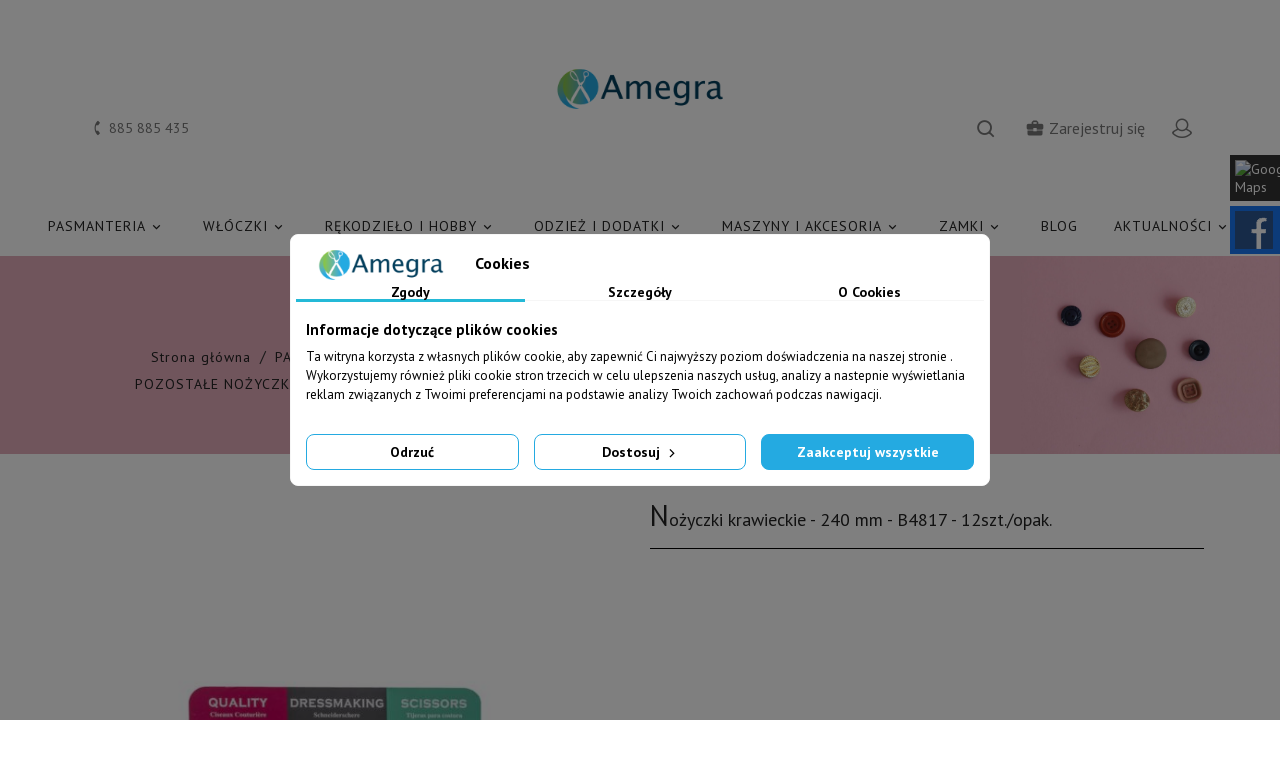

--- FILE ---
content_type: text/html; charset=utf-8
request_url: https://amegra.pl/pozostale-nozyczki/1933-nozyczki-krawieckie-240-mm-b4817-12szt-opak.html
body_size: 37468
content:
<!doctype html>
<html lang="pl">

  <head>
    
      
  <meta charset="utf-8">


  <meta http-equiv="x-ua-compatible" content="ie=edge">



  <link rel="canonical" href="https://amegra.pl/pozostale-nozyczki/1933-nozyczki-krawieckie-240-mm-b4817-12szt-opak.html">

 




 
      <title>Nożyczki krawieckie - 240 mm - B4817 - 12szt./opak  </title>
  


 

 
  
      <meta name="description" content="Nożyczki krawieckie - 240 mm - B4817 - 12szt./opak  ">
   
 
    
  
      <meta name="robots" content="index,follow" />
  
  
 
  
        



  <meta name="viewport" content="width=device-width, initial-scale=1">

<script src="//ajax.googleapis.com/ajax/libs/jquery/2.0.0/jquery.min.js"></script>
<!-- TemplateTrip theme google font-->
	<link href="https://fonts.googleapis.com/css?family=PT+Sans:400,500,700" rel="stylesheet"> 
	<link href="https://fonts.googleapis.com/css?family=Dosis:300,400,500,600,700" rel="stylesheet">
	<link href="https://fonts.googleapis.com/css?family=Alex+Brush:300,400,500,600,700" rel="stylesheet">
	<link href="https://fonts.googleapis.com/css?family=Raleway:100,100i,200,200i,300,300i,400,400i,500,500i,600,600i,700,700i,800,800i,900,900i" rel="stylesheet"> 
	<link href="https://fonts.googleapis.com/css?family=Abril+Fatface" rel="stylesheet"> 
<!-- TemplateTrip theme google font-->

  <link rel="icon" type="image/vnd.microsoft.icon" href="https://amegra.pl/img/favicon.ico?1601359789">
  <link rel="shortcut icon" type="image/x-icon" href="https://amegra.pl/img/favicon.ico?1601359789">

<link rel="canonical" href="https://amegra.pl/pozostale-nozyczki/1933-nozyczki-krawieckie-240-mm-b4817-12szt-opak.html">


    <link rel="stylesheet" href="https://amegra.pl/themes/_libraries/font-awesome/css/font-awesome.min.css" type="text/css" media="all">
  <link rel="stylesheet" href="https://amegra.pl/themes/PRS01/assets/css/theme.css" type="text/css" media="all">
  <link rel="stylesheet" href="https://amegra.pl/modules/ps_socialfollow/views/css/ps_socialfollow.css" type="text/css" media="all">
  <link rel="stylesheet" href="https://amegra.pl/modules/x13eucookies/views/css/front.css" type="text/css" media="all">
  <link rel="stylesheet" href="https://amegra.pl/modules/x13pricehistory/views/css/front.css" type="text/css" media="all">
  <link rel="stylesheet" href="https://amegra.pl/modules/x13gpsr/views/css/front.css" type="text/css" media="all">
  <link rel="stylesheet" href="https://amegra.pl/modules/ps_searchbar/ps_searchbar.css" type="text/css" media="all">
  <link rel="stylesheet" href="https://amegra.pl/modules/prestawp/views/css/prestawp.css" type="text/css" media="all">
  <link rel="stylesheet" href="https://amegra.pl/modules/pspaccesibility//views/css/front.css" type="text/css" media="all">
  <link rel="stylesheet" href="https://amegra.pl/modules/firmesb2b/firmesb2b.css" type="text/css" media="all">
  <link rel="stylesheet" href="https://amegra.pl/modules/x13colorpreview/views/css/tipso.min.css" type="text/css" media="all">
  <link rel="stylesheet" href="https://amegra.pl/modules/x13colorpreview/views/css/tipso.animate.css" type="text/css" media="all">
  <link rel="stylesheet" href="https://amegra.pl/modules/freeshippingamountdisplay//views/css/front.css" type="text/css" media="all">
  <link rel="stylesheet" href="https://amegra.pl/modules/freeshippingamountdisplay//views/css/colors_1.css" type="text/css" media="all">
  <link rel="stylesheet" href="https://amegra.pl/modules/ets_lookbook/views/css/front.css" type="text/css" media="all">
  <link rel="stylesheet" href="https://amegra.pl/modules/ets_lookbook/views/css/lookbook-front.css" type="text/css" media="all">
  <link rel="stylesheet" href="https://amegra.pl/modules/ets_lookbook/views/css/slick.css" type="text/css" media="all">
  <link rel="stylesheet" href="https://amegra.pl/modules/prange/views/css/prange.css" type="text/css" media="all">
  <link rel="stylesheet" href="https://amegra.pl/modules/kbstorelocatorpickup//views/css/front/kb_front.css" type="text/css" media="all">
  <link rel="stylesheet" href="https://amegra.pl/modules/kbstorelocatorpickup//views/css/front/jquery.mCustomScrollbar.css" type="text/css" media="all">
  <link rel="stylesheet" href="https://amegra.pl/js/jquery/ui/themes/base/minified/jquery-ui.min.css" type="text/css" media="all">
  <link rel="stylesheet" href="https://amegra.pl/js/jquery/ui/themes/base/minified/jquery.ui.theme.min.css" type="text/css" media="all">
  <link rel="stylesheet" href="https://amegra.pl/modules/x13saleoffers/views/css/front.css" type="text/css" media="all">
  <link rel="stylesheet" href="https://amegra.pl/modules/x13infobar/views/css/front.css" type="text/css" media="all">
  <link rel="stylesheet" href="https://amegra.pl/modules/x13infobar/views/css/front_17.css" type="text/css" media="all">
  <link rel="stylesheet" href="https://amegra.pl/modules/ps_legalcompliance/views/css/aeuc_front.css" type="text/css" media="all">
  <link rel="stylesheet" href="https://amegra.pl/themes/PRS01/assets/css/lightbox.css" type="text/css" media="all">
  <link rel="stylesheet" href="https://amegra.pl/themes/PRS01/assets/css/custom.css" type="text/css" media="all">




  

  <script type="text/javascript">
        var PRANGE_HIDE_PL_CSS = ".product-price-and-shipping .regular-price, .product-price-and-shipping .price, .aeuc_from_label";
        var PRANGE_HIDE_PL_DIV = ".product-miniature";
        var X13CP_QUICK_VIEW_DISABLE = 0;
        var freeShippingGetBlockUrl = "https:\/\/amegra.pl\/module\/freeshippingamountdisplay\/block";
        var fsadCartDisplayMethod = "prepend";
        var fsadCartDisplaySelector = ".cart-buttons";
        var fsadCartUpdateActions = ["update","add-to-cart","delete-from-cart","render-modal"];
        var fsadDisplayInCart = 1;
        var fsad_id_product = 1933;
        var labels = {"lectorPantalla":"Czytnik ekranowy","activar":"Aktywuj","voz":"G\u0142os","volumen":"G\u0142o\u015bno\u015b\u0107","velocidad":"Pr\u0119dko\u015b\u0107","modoContraste":"Tryb kontrastu","fuente":"Czcionka","tamanoFuente":"Wielko\u015b\u0107 czcionki","normal":"Normalny","modoDaltonico":"Tryb dla daltonist\u00f3w","ajustarColores":"Dopasuj kolory","cursor":"Kursor","blanco":"Bia\u0142y","negro":"Czarny","reestablecer":"Zresetuj","desactivarContraste":"Wy\u0142\u0105cz kontrast","tamano":"Wielko\u015b\u0107"};
        var prestashop = {"cart":{"products":[],"totals":{"total":{"type":"total","label":"Razem","amount":0,"value":"0,00\u00a0z\u0142"},"total_including_tax":{"type":"total","label":"Suma (brutto)","amount":0,"value":"0,00\u00a0z\u0142"},"total_excluding_tax":{"type":"total","label":"Suma (netto)","amount":0,"value":"0,00\u00a0z\u0142"}},"subtotals":{"products":{"type":"products","label":"Produkty","amount":0,"value":"0,00\u00a0z\u0142"},"discounts":null,"shipping":{"type":"shipping","label":"Wysy\u0142ka","amount":0,"value":""},"tax":{"type":"tax","label":"Podatki","amount":0,"value":"0,00\u00a0z\u0142"}},"products_count":0,"summary_string":"0 sztuk","vouchers":{"allowed":0,"added":[]},"discounts":[],"minimalPurchase":0,"minimalPurchaseRequired":""},"currency":{"id":1,"name":"Z\u0142oty polski","iso_code":"PLN","iso_code_num":"985","sign":"z\u0142"},"customer":{"lastname":null,"firstname":null,"email":null,"birthday":null,"newsletter":null,"newsletter_date_add":null,"optin":null,"website":null,"company":null,"siret":null,"ape":null,"is_logged":false,"gender":{"type":null,"name":null},"addresses":[]},"language":{"name":"Polski (Polish)","iso_code":"pl","locale":"pl-PL","language_code":"pl","is_rtl":"0","date_format_lite":"Y-m-d","date_format_full":"Y-m-d H:i:s","id":1},"page":{"title":"","canonical":"https:\/\/amegra.pl\/pozostale-nozyczki\/1933-nozyczki-krawieckie-240-mm-b4817-12szt-opak.html","meta":{"title":"No\u017cyczki krawieckie - 240 mm - B4817 - 12szt.\/opak","description":"","keywords":"","robots":"index"},"page_name":"product","body_classes":{"lang-pl":true,"lang-rtl":false,"country-PL":true,"currency-PLN":true,"layout-full-width":true,"page-product":true,"tax-display-enabled":true,"product-id-1933":true,"product-No\u017cyczki krawieckie - 240 mm - B4817 - 12szt.\/opak.":true,"product-id-category-26":true,"product-id-manufacturer-33":true,"product-id-supplier-0":true,"product-available-for-order":true},"admin_notifications":[]},"shop":{"name":"Amegra.pl  sp. z o.o. sp. k  ","logo":"https:\/\/amegra.pl\/img\/amegra-logo-1601359789.jpg","stores_icon":"https:\/\/amegra.pl\/img\/logo_stores.png","favicon":"https:\/\/amegra.pl\/img\/favicon.ico"},"urls":{"base_url":"https:\/\/amegra.pl\/","current_url":"https:\/\/amegra.pl\/pozostale-nozyczki\/1933-nozyczki-krawieckie-240-mm-b4817-12szt-opak.html","shop_domain_url":"https:\/\/amegra.pl","img_ps_url":"https:\/\/amegra.pl\/img\/","img_cat_url":"https:\/\/amegra.pl\/img\/c\/","img_lang_url":"https:\/\/amegra.pl\/img\/l\/","img_prod_url":"https:\/\/amegra.pl\/img\/p\/","img_manu_url":"https:\/\/amegra.pl\/img\/m\/","img_sup_url":"https:\/\/amegra.pl\/img\/su\/","img_ship_url":"https:\/\/amegra.pl\/img\/s\/","img_store_url":"https:\/\/amegra.pl\/img\/st\/","img_col_url":"https:\/\/amegra.pl\/img\/co\/","img_url":"https:\/\/amegra.pl\/themes\/PRS01\/assets\/img\/","css_url":"https:\/\/amegra.pl\/themes\/PRS01\/assets\/css\/","js_url":"https:\/\/amegra.pl\/themes\/PRS01\/assets\/js\/","pic_url":"https:\/\/amegra.pl\/upload\/","pages":{"address":"https:\/\/amegra.pl\/adres","addresses":"https:\/\/amegra.pl\/adresy","authentication":"https:\/\/amegra.pl\/logowanie","cart":"https:\/\/amegra.pl\/koszyk","category":"https:\/\/amegra.pl\/index.php?controller=category","cms":"https:\/\/amegra.pl\/index.php?controller=cms","contact":"https:\/\/amegra.pl\/kontakt","discount":"https:\/\/amegra.pl\/rabaty","guest_tracking":"https:\/\/amegra.pl\/sledzenie-zamowien-gosci","history":"https:\/\/amegra.pl\/historia-zamowien","identity":"https:\/\/amegra.pl\/dane-osobiste","index":"https:\/\/amegra.pl\/","my_account":"https:\/\/amegra.pl\/moje-konto","order_confirmation":"https:\/\/amegra.pl\/potwierdzenie-zamowienia","order_detail":"https:\/\/amegra.pl\/index.php?controller=order-detail","order_follow":"https:\/\/amegra.pl\/sledzenie-zamowienia","order":"https:\/\/amegra.pl\/zam\u00f3wienie","order_return":"https:\/\/amegra.pl\/index.php?controller=order-return","order_slip":"https:\/\/amegra.pl\/potwierdzenie-zwrotu","pagenotfound":"https:\/\/amegra.pl\/nie-znaleziono-strony","password":"https:\/\/amegra.pl\/odzyskiwanie-hasla","pdf_invoice":"https:\/\/amegra.pl\/index.php?controller=pdf-invoice","pdf_order_return":"https:\/\/amegra.pl\/index.php?controller=pdf-order-return","pdf_order_slip":"https:\/\/amegra.pl\/index.php?controller=pdf-order-slip","prices_drop":"https:\/\/amegra.pl\/promocje","product":"https:\/\/amegra.pl\/index.php?controller=product","search":"https:\/\/amegra.pl\/szukaj","sitemap":"https:\/\/amegra.pl\/Mapa strony","stores":"https:\/\/amegra.pl\/nasze-sklepy","supplier":"https:\/\/amegra.pl\/dostawcy","register":"https:\/\/amegra.pl\/logowanie?create_account=1","order_login":"https:\/\/amegra.pl\/zam\u00f3wienie?login=1"},"alternative_langs":[],"theme_assets":"\/themes\/PRS01\/assets\/","actions":{"logout":"https:\/\/amegra.pl\/?mylogout="},"no_picture_image":{"bySize":{"small_default":{"url":"https:\/\/amegra.pl\/img\/p\/pl-default-small_default.jpg","width":70,"height":91},"cart_default":{"url":"https:\/\/amegra.pl\/img\/p\/pl-default-cart_default.jpg","width":100,"height":125},"medium_default":{"url":"https:\/\/amegra.pl\/img\/p\/pl-default-medium_default.jpg","width":280,"height":364},"home_default":{"url":"https:\/\/amegra.pl\/img\/p\/pl-default-home_default.jpg","width":280,"height":364},"large_default":{"url":"https:\/\/amegra.pl\/img\/p\/pl-default-large_default.jpg","width":600,"height":800}},"small":{"url":"https:\/\/amegra.pl\/img\/p\/pl-default-small_default.jpg","width":70,"height":91},"medium":{"url":"https:\/\/amegra.pl\/img\/p\/pl-default-medium_default.jpg","width":280,"height":364},"large":{"url":"https:\/\/amegra.pl\/img\/p\/pl-default-large_default.jpg","width":600,"height":800},"legend":""}},"configuration":{"display_taxes_label":true,"display_prices_tax_incl":false,"is_catalog":true,"show_prices":false,"opt_in":{"partner":false},"quantity_discount":{"type":"discount","label":"Rabat Jednostkowy"},"voucher_enabled":0,"return_enabled":0},"field_required":[],"breadcrumb":{"links":[{"title":"Strona g\u0142\u00f3wna","url":"https:\/\/amegra.pl\/"},{"title":"PASMANTERIA","url":"https:\/\/amegra.pl\/10-pasmanteria"},{"title":"AKCESORIA KRAWIECKIE","url":"https:\/\/amegra.pl\/17-akcesoria-krawieckie"},{"title":"NO\u017bYCZKI","url":"https:\/\/amegra.pl\/25-nozyczki"},{"title":"POZOSTA\u0141E NO\u017bYCZKI","url":"https:\/\/amegra.pl\/26-pozostale-nozyczki"},{"title":"No\u017cyczki krawieckie - 240 mm - B4817 - 12szt.\/opak.","url":"https:\/\/amegra.pl\/pozostale-nozyczki\/1933-nozyczki-krawieckie-240-mm-b4817-12szt-opak.html"}],"count":6},"link":{"protocol_link":"https:\/\/","protocol_content":"https:\/\/"},"time":1769723582,"static_token":"6619618730bc9bee38f03b93eeff0e58","token":"5cdd6addfa975de52c46a14bcf3dd1f2","debug":false};
        var psemailsubscription_subscription = "https:\/\/amegra.pl\/module\/ps_emailsubscription\/subscription";
        var pspWidgetColors = {"primary":"#000000","secondary":"#FFFFFF","auxiliar":"#FFFFFF","text":"#000000"};
        var pspWidgetPosition = {"horizontal":"right","vertical":"bottom"};
        var stcolorname = {"tpl":" - <span class=\"st_color_name\">***<\/span>","lable_selector":".control-label","color_selector":".product-variants .input-color","attr_selector":".product-variants-item"};
        var x13webp_ajax_convert_url = "https:\/\/amegra.pl\/module\/x13webp\/ajax?ajax=1&convertImages=1";
      </script>



  <script data-keepinline="true">
    let x13eucookies_consents = [];
</script>
<script data-keepinline="true">
    const X13EUCOOKIES_RELOAD_PAGE = 0;
    const X13EUCOOKIES_PROPERTY_NAME = "_x13eucookie";
    const X13EUCOOKIES_AJAX_URL = "https://amegra.pl/module/x13eucookies/ajax";
    const X13EUCOOKIES_DAYS_EXPIRES = 365;
    const X13EUCOOKIES_LAYOUT = "box";
    const X13EUCOOKIES_SHOW_EFFECT = 'slide';
    const X13EUCOOKIES_BLOCK_IFRAMES = false;
    const X13EUCOOKIES_CONSENTS_GROUPS = {"gtm":{"consents":{"1":"functionality_storage,security_storage","2":"analytics_storage","3":"ad_storage,ad_personalization,ad_user_data","4":"personalization_storage"},"events":{"1":"x13eucookies_consent_accepted_nessesary","2":"x13eucookies_consent_accepted_statistical","3":"x13eucookies_consent_accepted_marketing","4":"x13eucookies_consent_accepted_personalization"}},"microsoft":{"consents":[],"events":[]}};
    const X13EUCOOKIES_MARKETING_COOKIES_ID = 3;
    const X13EUCOOKIES_MOVE_MODAL_BEFORE_BODY = 0;
</script>

    <script data-keepinline="true">
        window.dataLayer = window.dataLayer || [];

        function gtag() {
            window.dataLayer.push(arguments);
        }
                gtag('consent', 'default', {
            'ad_storage': 'denied',
            'analytics_storage': 'denied',
            'functionality_storage': 'granted',
            'personalization_storage': 'denied',
            'security_storage': 'granted',
            'ad_personalization': 'denied',
            'ad_user_data': 'denied',
            'wait_for_update': 1000
        });
        gtag('set', 'url_passthrough', false);
        gtag('set', 'ads_data_redaction', true);

        // Get consents asynchronously
        
        const cookies = document.cookie
            .split(";")
            .map((cookie) => cookie.split("="))
            .reduce((acc, [key, value]) => ({ ...acc, [key.trim()]: value }), {});
        const cookie = cookies[X13EUCOOKIES_PROPERTY_NAME] ?? "{}";

        if (cookie != "{}") {
            const cookieJson = JSON.parse(cookie);
            let consents = {};
            let events = [];

            for ([key, value] of Object.entries(X13EUCOOKIES_CONSENTS_GROUPS.gtm.consents)) {
                const tempConsents = value.split(",").map((consent) => {
                    const access = cookieJson[key] ? "granted" : "denied";

                    if (cookieJson[key]) {
                        events = [...events, X13EUCOOKIES_CONSENTS_GROUPS.gtm.events[key]];
                    }

                    consents = {...consents, [consent.trim()]: access};
                });
            }

            const uniqueEvents = [...new Set(events)];

            if (window.gtag) {
                gtag("consent", "update", consents);
                dataLayer.push({ event: "x13eucookies_consent_update" });

                uniqueEvents.forEach((eventName) => {
                    dataLayer.push({ event: eventName });
                })
            }
        }
        
        </script>

<style>
    #x13eucookies.x13eucookies__backdrop,
    #x13eucookies .x13eucookies-mask::after {
    background: rgba(0,0,0,0.5);
    }

            #x13eucookies.x13eucookies__backdrop {
            pointer-events: none;
        }

        #x13eucookies.x13eucookies__backdrop>* {
            pointer-events: auto;
        }

    
            #x13eucookies .x13eucookies__box:not(.x13eucookies__box--cloud-full),
        #x13eucookies .x13eucookies__btn,
        #x13eucookies .x13eucookies__cloud {
        border-radius: 8px !important;
        }
    
    #x13eucookies .x13eucookies__btn--accept-all {
    color: #ffffff;
    background-color: #24AAE1;
    border: 1px solid #24AAE1;
    }

    #x13eucookies .x13eucookies__btn--accept-all svg * {
    fill: #ffffff;
    }

    #x13eucookies .x13eucookies__btn--accept-all:active,
    #x13eucookies .x13eucookies__btn--accept-all:hover {
    color: #ffffff;
    background-color: #7ABD74;
    border: 1px solid #7ABD74;
    }

    #x13eucookies .x13eucookies__btn--accept-all:active svg *,
    #x13eucookies .x13eucookies__btn--accept-all:hover svg * {
    fill: #ffffff;
    }

    #x13eucookies .x13eucookies__btn--accept-selected {
    color: #000000;
    background-color: #ffffff;
    border: 1px solid #24AAE1;
    }

    #x13eucookies .x13eucookies__btn--accept-selected svg * {
    fill: #000000;
    }

    #x13eucookies .x13eucookies__btn--accept-selected:active,
    #x13eucookies .x13eucookies__btn--accept-selected:hover {
    color: #ffffff;
    background-color: #7ABD74;
    border: 1px solid #7ABD74;
    }

    #x13eucookies .x13eucookies__btn--accept-selected:active svg *,
    #x13eucookies .x13eucookies__btn--accept-selected:hover svg * {
    fill: #ffffff;
    }

    #x13eucookies .x13eucookies__btn--deny,
    #x13eucookies .x13eucookies__btn--settings {
    color: #000000;
    background-color: #ffffff;
    border: 1px solid #24AAE1;
    }

    #x13eucookies .x13eucookies__btn--deny svg *,
    #x13eucookies .x13eucookies__btn--settings svg * {
    fill: #000000;
    }

    #x13eucookies .x13eucookies__btn--deny:active,
    #x13eucookies .x13eucookies__btn--settings:active,
    #x13eucookies .x13eucookies__btn--deny:hover,
    #x13eucookies .x13eucookies__btn--settings:hover {
    color: #ffffff;
    background-color: #7ABD74;
    border: 1px solid #7ABD74;
    }

    #x13eucookies .x13eucookies__btn--deny:active svg *,
    #x13eucookies .x13eucookies__btn--settings:active svg *,
    #x13eucookies .x13eucookies__btn--deny:hover svg *,
    #x13eucookies .x13eucookies__btn--settings:hover svg * {
    fill: #ffffff;
    }

    #x13eucookies .x13eucookies__description,
    #x13eucookies .x13eucookies__description p,
    #x13eucookies .x13eucookies__description .x13eucookies__link,
    #x13eucookies .x13eucookies__table,
    #x13eucookies .x13eucookies__table * {
    line-height: 1.5em;
    font-size: 13px !important;
    }

    #x13eucookies .x13eucookies__nav-link.active {
        border-bottom-color: #24b9d7 !important;
    }

            #x13eucookies .x13eucookies__toggle-item {
        background-color: #7ABD74;
        border: 1px solid #7ABD74;
        }

        #x13eucookies .x13eucookies__toggle-item .x13eucookies__check,
        #x13eucookies .x13eucookies__toggle input:checked+.x13eucookies__toggle-item .x13eucookies__check {
        background-color: #fff;
        }

        #x13eucookies .x13eucookies__toggle-item .x13eucookies__check svg *,
        #x13eucookies .x13eucookies__toggle input:checked+.x13eucookies__toggle-item .x13eucookies__check svg * {
        fill: #000;
        }

        #x13eucookies .x13eucookies__toggle input:checked+.x13eucookies__toggle-item {
        background-color: #000000;
        border: 1px solid #000000;
        }
    
    
    
</style><script>
    var x13pricehistory_ajax_url = 'https://amegra.pl/module/x13pricehistory/ajax';
    var x13pricehistory_ajax_token = '6619618730bc9bee38f03b93eeff0e58';
</script>

<style type="text/css">
            body .prestawpblock .pswp_grid .pswp-post-wrp { padding: 5px; 
margin: auto !mportant;}

osts_container-fi.pswp-w4 {
    margin: auto !important;
}
@media (min-width: 544px) {  .pswp_grid {  max-width: 576px;  }  }
@media (min-width: 768px) {  .pswp_grid {  max-width: 720px;  }  }
@media (min-width: 992px) {  .pswp_grid {  max-width: 960px;  }  }
@media (min-width: 1200px) {  .pswp_grid {  max-width: 1128px;  }  }
.pswp_grid {  margin-left: auto;  margin-right: auto;  padding-left: 10px;  padding-right: 10px;  }
@media (min-width: 992px) {  .pswp_grid {  padding: 0;  }  }
.prestawpblock .h1 {  margin-bottom: 25px;  color: #232323;  font: 600 24px/26px Raleway, sans-serif;  padding: 0;  position: relative;  text-transform: uppercase !important;  width: 100%;  }
    </style>
<script>
    var pswp_theme = "";
    var pswp_token = "6619618730bc9bee38f03b93eeff0e58";
    var pswp_ajax_url = "https://amegra.pl/module/prestawp/ajaxps";
</script><style>
  :root {
    --x13gpsr-color-link: #24b9d7;
    --x13gpsr-color-tab: #24b9d7;
  }
</style><style>
    
</style>
<script type="text/javascript">
    var LB_ETS_VER_17 = 1;
                var ETS_LB_WIDTH_IMAGE = '960';
            var ETS_LB_HEIGHT_IMAGE = '620';
            var ETS_LB_OPEN_LOOKBOOK_ON_POPUP = '1';
            var ETS_LB_DISPLAY_PRODUCT_ATTRIBUTE = '1';
            var ETS_LB_DISPLAY_PRODUCT_RATING = '1';
            var ETS_LB_DISPLAY_PRODUCT_DESCRIPTION = '1';
            var ETS_LB_BT_ADD_CART_COLOR = '';
            var ETS_LB_BT_ADD_CART_HOVER_COLOR = '';
            var ETS_LB_BT_ADD_CART_BG = '';
            var ETS_LB_BT_ADD_CART_HOVER_BG = '';
            var ETS_LB_DISPLAY_OTHER_LOOKBOOK = '1';
            var ETS_LB_DISPLAY_CAROUSEL_OTHER_LOOKBOOK = '';
            var ETS_LB_DISPLAY_SIMILAR_TAG = '';
            var ETS_LB_ENABLE_SLIDER_ON_SIMILAR_TAG = '1';
            var ETS_LB_LOOKBOOK_TYPE = 'grid';
            var ETS_LB_AUTO_PLAY_SLIDER = '1';
            var ETS_LB_SPEED_SLIDER = '5000';
            var ETS_LB_STOP_WHEN_HOVER_SLIDER = '1';
            var ETS_LB_HOOK_TO = 'displaylookbook';
            var ETS_LB_ITEM_ON_DESKTOP = '4';
            var ETS_LB_ITEM_ON_TABLET = '2';
            var ETS_LB_ITEM_ON_MOBILE = '1';
            var ETS_LB_PAGE_TITLE = '';
            var ETS_LB_META_TITLE = '';
            var ETS_LB_META_DESCRIPTION = '';
            var ETS_LB_REWRITE_URL = '';
            var LB_ETS_STATIC_TOKEN = '6619618730bc9bee38f03b93eeff0e58';
    var LB_ETS_URL_LBCART = 'https://amegra.pl/module/ets_lookbook/lbcart';
    var url_ajax_lookbook = 'https://amegra.pl/module/ets_lookbook/lbshow';
</script>
<script async src="https://www.googletagmanager.com/gtag/js?id=UA-205403559-1"></script>
<script>
  window.dataLayer = window.dataLayer || [];
  function gtag(){dataLayer.push(arguments);}
  gtag('js', new Date());
  gtag(
    'config',
    'UA-205403559-1',
    {
      'debug_mode':false
                      }
  );
</script>






<!-- Global site tag (gtag.js) - Google Analytics -->
<script async src="https://www.googletagmanager.com/gtag/js?id=G-103VH313QP"></script>

<script>
  window.dataLayer = window.dataLayer || [];
  function gtag(){dataLayer.push(arguments);}
  gtag('js', new Date());

  gtag('config', 'G-103VH313QP');
</script>

    
  <meta property="og:type" content="product">
  <meta property="og:url" content="https://amegra.pl/pozostale-nozyczki/1933-nozyczki-krawieckie-240-mm-b4817-12szt-opak.html">
  <meta property="og:title" content="Nożyczki krawieckie - 240 mm - B4817 - 12szt./opak">
  <meta property="og:site_name" content="Amegra.pl  sp. z o.o. sp. k  ">
  <meta property="og:description" content="">
  <meta property="og:image" content="https://amegra.pl/1445367-large_default/nozyczki-krawieckie-240-mm-b4817-12szt-opak.jpg">
  
  </head>

  <body id="product" class="lang-pl country-pl currency-pln layout-full-width page-product tax-display-enabled product-id-1933 product-nozyczki-krawieckie-240-mm-b4817-12szt-opak- product-id-category-26 product-id-manufacturer-33 product-id-supplier-0 product-available-for-order">

    
      
    

    <main>
			<div id="page" class="">
      
                 

      <header id="header">
        
          

  <div class="header-banner">
    
  </div>



  <nav class="header-nav">
    <div class="container">
      <div class="row">
        <div class="col-md-12 text-xs-center hidden-sm-down" id="_desktop_logo">
                      <a href="https://amegra.pl/">
              <img class="logo img-responsive" src="https://amegra.pl/img/amegra-logo-1601359789.jpg" alt="Amegra.pl  sp. z o.o. sp. k  ">
            </a>
          
        </div>
      </div>
      <div class="row">
        <div class="hidden-sm-down top-nav">
          <div class="col-md-4 col-xs-12">
            <div id="_desktop_contact_link">
  <div id="contact-link">
    	 <i class="material-icons">&#xE0B0;</i>
             <span class="ttcontact"> Call us:</span> <span>885 885 435</span>
      </div>
</div>

          </div>
          <div class="col-md-8 right-nav">
            <!-- Block search module TOP -->
<div id="search_widget" class="search-widget" data-search-controller-url="//amegra.pl/szukaj">
	<span class="ttsearch_button">
		<i class="material-icons search">&#xE8B6;</i>
	</span>
	<div class="ttsearchtoggle">
	<div class="ttserach-bg"></div>
	<form method="get" action="//amegra.pl/szukaj">
		<div class="search_block_top_form col-sm-12 container">
		<input type="hidden" name="controller" value="search">
		<input type="text" name="s" id="search_query_top" value="" placeholder="Szukaj w naszym katalogu" aria-label="Szukaj">
		<button type="submit">
			<i class="material-icons search">&#xE8B6;</i>
		</button>
		</div>
	</form>
	</div>
</div>
<!-- /Block search module TOP -->
<div id="_desktop_user_info">
  <a href="https://amegra.pl/logowanie?create_account=1" title="Zarejestruj się w naszym sklepie" rel="nofollow" class="btn btn-unstyle customRegisterLink">
    <i class="material-icons user">&#xeb3f;</i> Zarejestruj się
  </a>
<div class="ttuserheading"></div>	
  <ul class="user-info">
          <li><a
        href="https://amegra.pl/moje-konto"
        title="Zaloguj się do swojego konta klienta"
        rel="nofollow"
      >
        <i class="material-icons user">&#xE7FF;</i>
        <span class="hidden-sm-down">Zaloguj się</span>
      </a></li>
      <li><a
        href="https://amegra.pl/logowanie?create_account=1"
        title="Zarejestruj się w naszym sklepie"
        rel="nofollow"
        >
        <i class="material-icons user">&#xeb3f;</i>
        <span class="hidden-sm-down">Zarejestruj się</span>
      </a></li>
    		  
      

  </ul>
</div>

          </div>
        </div>
        <div class="hidden-md-up text-sm-center mobile">
          <div class="top-logo" id="_mobile_logo"></div>
          <div class="mobile-menu">
            <div class="float-xs-left" id="menu-icon">
              <i class="material-icons">&#xE5D2;</i>
            </div>
            <div class="float-xs-right" id="_mobile_cart"></div>
            <div class="float-xs-right" id="_mobile_user_info"></div>
            <div class="float-xs-right" id="_mobile_search"><i class="material-icons search">&#xE8B6;</i></div>
          </div>
          <div class="clearfix"></div>
        </div>
      </div>
    </div>
  </nav>



  <div class="header-top">
    <div class="container">
      <div id="mobile_top_menu_wrapper" class="row hidden-md-up" style="display:none;">
        <div class="js-top-menu mobile" id="_mobile_top_menu"></div>
        <div class="js-top-menu-bottom">
          <div id="_mobile_currency_selector"></div>
          <div id="_mobile_language_selector"></div>
          <div id="_mobile_contact_link"></div>
        </div>
      </div>
    </div>
    <div class="col-md-12 col-sm-12 position-static">
      <div class="row">
        

<div class="topmenu">
	<div class="container menu js-top-menu hidden-sm-down" id="_desktop_top_menu">
		
          <ul class="top-menu" id="top-menu" data-depth="0">
                    <li class="category" id="category-10">
                          <a
                class="dropdown-item"
                href="https://amegra.pl/10-pasmanteria" data-depth="0"
                              >
                                                                      <span class="float-xs-right hidden-md-up">
                    <span data-target="#top_sub_menu_79164" data-toggle="collapse" class="navbar-toggler collapse-icons">
                      <i class="material-icons add">&#xE313;</i>
                      <i class="material-icons remove">&#xE316;</i>
					  <i class="material-icons add-remove">&#xE5CC;</i>
                    </span>
                  </span>
                                PASMANTERIA
              </a>
                            <div  class="popover sub-menu js-sub-menu collapse" id="top_sub_menu_79164">
					
          <ul class="top-menu"  data-depth="1">
                    <li class="category" id="category-230">
                          <a
                class="dropdown-item dropdown-submenu"
                href="https://amegra.pl/230-akcesoria-bielizniane" data-depth="1"
                              >
                                                                      <span class="float-xs-right hidden-md-up">
                    <span data-target="#top_sub_menu_11289" data-toggle="collapse" class="navbar-toggler collapse-icons">
                      <i class="material-icons add">&#xE313;</i>
                      <i class="material-icons remove">&#xE316;</i>
					  <i class="material-icons add-remove">&#xE5CC;</i>
                    </span>
                  </span>
                                AKCESORIA BIELIŹNIANE
              </a>
                            <div  class="collapse" id="top_sub_menu_11289">
					
          <ul class="top-menu"  data-depth="2">
                    <li class="category" id="category-248">
                          <a
                class="dropdown-item"
                href="https://amegra.pl/248-akcesoria-bielizniane-metalowe" data-depth="2"
                              >
                                AKCESORIA BIELIŹNIANE METALOWE
              </a>
                          </li>
                    <li class="category" id="category-249">
                          <a
                class="dropdown-item"
                href="https://amegra.pl/249-akcesoria-bielizniane-plastikowe" data-depth="2"
                              >
                                AKCESORIA BIELIŹNIANE PLASTIKOWE
              </a>
                          </li>
                    <li class="category" id="category-250">
                          <a
                class="dropdown-item"
                href="https://amegra.pl/250-fiszbiny" data-depth="2"
                              >
                                FISZBINY
              </a>
                          </li>
                    <li class="category" id="category-251">
                          <a
                class="dropdown-item"
                href="https://amegra.pl/251-haftki" data-depth="2"
                              >
                                HAFTKI
              </a>
                          </li>
                    <li class="category" id="category-1526">
                          <a
                class="dropdown-item"
                href="https://amegra.pl/1526-plastry-bielizniane-i-oslonki" data-depth="2"
                              >
                                PLASTRY BIELIŹNIANE I OSŁONKI
              </a>
                          </li>
                    <li class="category" id="category-1527">
                          <a
                class="dropdown-item"
                href="https://amegra.pl/1527-ramiaczka-do-biustonoszy" data-depth="2"
                              >
                                RAMIĄCZKA DO BIUSTONOSZY
              </a>
                          </li>
                    <li class="category" id="category-255">
                          <a
                class="dropdown-item"
                href="https://amegra.pl/255-regulatory-obwodu" data-depth="2"
                              >
                                REGULATORY OBWODU
              </a>
                          </li>
                    <li class="category" id="category-1498">
                          <a
                class="dropdown-item"
                href="https://amegra.pl/1498-wkladki-kopy-push-up" data-depth="2"
                              >
                                WKŁADKI, KOPY, PUSH-UP
              </a>
                          </li>
                    <li class="category" id="category-1560">
                          <a
                class="dropdown-item"
                href="https://amegra.pl/1560-wklady-barkowe" data-depth="2"
                              >
                                WKŁADY BARKOWE
              </a>
                          </li>
                    <li class="category" id="category-1665">
                          <a
                class="dropdown-item"
                href="https://amegra.pl/1665-potniki-bielizniane" data-depth="2"
                              >
                                POTNIKI BIELIŹNIANE
              </a>
                          </li>
                    <li class="category" id="category-253">
                          <a
                class="dropdown-item"
                href="https://amegra.pl/253-pozostale-akcesoria-bielizniane" data-depth="2"
                              >
                                POZOSTAŁE AKCESORIA BIELIŹNIANE
              </a>
                          </li>
                    <li class="category" id="category-1676">
                          <a
                class="dropdown-item"
                href="https://amegra.pl/1676-tunele-gorseciarskie" data-depth="2"
                              >
                                TUNELE GORSECIARSKIE
              </a>
                          </li>
        			
      </ul>
    
					              </div>
                          </li>
                    <li class="category" id="category-231">
                          <a
                class="dropdown-item dropdown-submenu"
                href="https://amegra.pl/231-akcesoria-do-firan-zaslon-i-rolet" data-depth="1"
                              >
                                                                      <span class="float-xs-right hidden-md-up">
                    <span data-target="#top_sub_menu_66081" data-toggle="collapse" class="navbar-toggler collapse-icons">
                      <i class="material-icons add">&#xE313;</i>
                      <i class="material-icons remove">&#xE316;</i>
					  <i class="material-icons add-remove">&#xE5CC;</i>
                    </span>
                  </span>
                                AKCESORIA DO FIRAN, ZASŁON I ROLET
              </a>
                            <div  class="collapse" id="top_sub_menu_66081">
					
          <ul class="top-menu"  data-depth="2">
                    <li class="category" id="category-1530">
                          <a
                class="dropdown-item"
                href="https://amegra.pl/1530-chwosty" data-depth="2"
                              >
                                CHWOSTY
              </a>
                          </li>
                    <li class="category" id="category-1471">
                          <a
                class="dropdown-item"
                href="https://amegra.pl/1471-fredzle" data-depth="2"
                              >
                                FRĘDZLE
              </a>
                          </li>
                    <li class="category" id="category-912">
                          <a
                class="dropdown-item"
                href="https://amegra.pl/912-sztabki-olowiane" data-depth="2"
                              >
                                SZTABKI OŁOWIANE
              </a>
                          </li>
                    <li class="category" id="category-832">
                          <a
                class="dropdown-item"
                href="https://amegra.pl/832-slizgi-na-sznurku" data-depth="2"
                              >
                                ŚLIZGI NA SZNURKU
              </a>
                          </li>
                    <li class="category" id="category-265">
                          <a
                class="dropdown-item"
                href="https://amegra.pl/265-tasmy-marszczace" data-depth="2"
                              >
                                                                      <span class="float-xs-right hidden-md-up">
                    <span data-target="#top_sub_menu_9318" data-toggle="collapse" class="navbar-toggler collapse-icons">
                      <i class="material-icons add">&#xE313;</i>
                      <i class="material-icons remove">&#xE316;</i>
					  <i class="material-icons add-remove">&#xE5CC;</i>
                    </span>
                  </span>
                                TAŚMY MARSZCZĄCE
              </a>
                            <div  class="collapse" id="top_sub_menu_9318">
					
          <ul class="top-menu"  data-depth="3">
                    <li class="category" id="category-879">
                          <a
                class="dropdown-item"
                href="https://amegra.pl/879-tasmy-marszczace-dekoracyjne" data-depth="3"
                              >
                                TAŚMY MARSZCZĄCE - DEKORACYJNE
              </a>
                          </li>
                    <li class="category" id="category-880">
                          <a
                class="dropdown-item"
                href="https://amegra.pl/880-tasmy-marszczace-do-rolet" data-depth="3"
                              >
                                TAŚMY MARSZCZĄCE - DO ROLET
              </a>
                          </li>
                    <li class="category" id="category-881">
                          <a
                class="dropdown-item"
                href="https://amegra.pl/881-tasmy-marszczace-fala" data-depth="3"
                              >
                                TAŚMY MARSZCZĄCE - FALA
              </a>
                          </li>
                    <li class="category" id="category-882">
                          <a
                class="dropdown-item"
                href="https://amegra.pl/882-tasmy-marszczace-na-karnisz" data-depth="3"
                              >
                                TAŚMY MARSZCZĄCE - NA KARNISZ
              </a>
                          </li>
                    <li class="category" id="category-883">
                          <a
                class="dropdown-item"
                href="https://amegra.pl/883-tasmy-marszczace-olowek" data-depth="3"
                              >
                                TAŚMY MARSZCZĄCE - OŁÓWEK
              </a>
                          </li>
                    <li class="category" id="category-884">
                          <a
                class="dropdown-item"
                href="https://amegra.pl/884-tasmy-marszczace-poczworna-zakladka" data-depth="3"
                              >
                                TAŚMY MARSZCZĄCE - POCZWÓRNA ZAKŁADKA
              </a>
                          </li>
                    <li class="category" id="category-885">
                          <a
                class="dropdown-item"
                href="https://amegra.pl/885-tasmy-marszczace-podwojna-zakladka" data-depth="3"
                              >
                                TAŚMY MARSZCZĄCE - PODWÓJNA ZAKŁADKA
              </a>
                          </li>
                    <li class="category" id="category-1659">
                          <a
                class="dropdown-item"
                href="https://amegra.pl/1659-tasmy-marszczace-pojedyncza-zakladka" data-depth="3"
                              >
                                TAŚMY MARSZCZĄCE - POJEDYNCZA ZAKŁADKA
              </a>
                          </li>
                    <li class="category" id="category-887">
                          <a
                class="dropdown-item"
                href="https://amegra.pl/887-tasmy-marszczace-potrojna-zakladka" data-depth="3"
                              >
                                TAŚMY MARSZCZĄCE - POTRÓJNA ZAKŁADKA
              </a>
                          </li>
                    <li class="category" id="category-888">
                          <a
                class="dropdown-item"
                href="https://amegra.pl/888-tasmy-marszczace-smok" data-depth="3"
                              >
                                TAŚMY MARSZCZĄCE - SMOK
              </a>
                          </li>
                    <li class="category" id="category-889">
                          <a
                class="dropdown-item"
                href="https://amegra.pl/889-tasmy-marszczace-smokoolowek" data-depth="3"
                              >
                                TAŚMY MARSZCZĄCE - SMOKOOŁÓWEK
              </a>
                          </li>
                    <li class="category" id="category-890">
                          <a
                class="dropdown-item"
                href="https://amegra.pl/890-tasmy-marszczace-systemowe" data-depth="3"
                              >
                                TAŚMY MARSZCZĄCE - SYSTEMOWE
              </a>
                          </li>
                    <li class="category" id="category-891">
                          <a
                class="dropdown-item"
                href="https://amegra.pl/891-tasmy-marszczace-uniwersalne" data-depth="3"
                              >
                                TAŚMY MARSZCZĄCE - UNIWERSALNE
              </a>
                          </li>
                    <li class="category" id="category-892">
                          <a
                class="dropdown-item"
                href="https://amegra.pl/892-tasmy-marszczace-usztywniajace" data-depth="3"
                              >
                                TAŚMY MARSZCZĄCE - USZTYWNIAJĄCE
              </a>
                          </li>
                    <li class="category" id="category-893">
                          <a
                class="dropdown-item"
                href="https://amegra.pl/893-tasmy-marszczace-v" data-depth="3"
                              >
                                TAŚMY MARSZCZĄCE - V
              </a>
                          </li>
        			
      </ul>
    
					              </div>
                          </li>
                    <li class="category" id="category-833">
                          <a
                class="dropdown-item"
                href="https://amegra.pl/833-tasmy-olowiane" data-depth="2"
                              >
                                TAŚMY OŁOWIANE
              </a>
                          </li>
        			
      </ul>
    
					              </div>
                          </li>
                    <li class="category" id="category-17">
                          <a
                class="dropdown-item dropdown-submenu"
                href="https://amegra.pl/17-akcesoria-krawieckie" data-depth="1"
                              >
                                                                      <span class="float-xs-right hidden-md-up">
                    <span data-target="#top_sub_menu_67353" data-toggle="collapse" class="navbar-toggler collapse-icons">
                      <i class="material-icons add">&#xE313;</i>
                      <i class="material-icons remove">&#xE316;</i>
					  <i class="material-icons add-remove">&#xE5CC;</i>
                    </span>
                  </span>
                                AKCESORIA KRAWIECKIE
              </a>
                            <div  class="collapse" id="top_sub_menu_67353">
					
          <ul class="top-menu"  data-depth="2">
                    <li class="category" id="category-18">
                          <a
                class="dropdown-item"
                href="https://amegra.pl/18-agrafki-krawieckie" data-depth="2"
                              >
                                AGRAFKI KRAWIECKIE
              </a>
                          </li>
                    <li class="category" id="category-1617">
                          <a
                class="dropdown-item"
                href="https://amegra.pl/1617-centymetry-i-miary-krawieckie" data-depth="2"
                              >
                                CENTYMETRY I MIARY KRAWIECKIE
              </a>
                          </li>
                    <li class="category" id="category-54">
                          <a
                class="dropdown-item"
                href="https://amegra.pl/54-igly-do-szycia-recznego" data-depth="2"
                              >
                                                                      <span class="float-xs-right hidden-md-up">
                    <span data-target="#top_sub_menu_16268" data-toggle="collapse" class="navbar-toggler collapse-icons">
                      <i class="material-icons add">&#xE313;</i>
                      <i class="material-icons remove">&#xE316;</i>
					  <i class="material-icons add-remove">&#xE5CC;</i>
                    </span>
                  </span>
                                IGŁY DO SZYCIA RĘCZNEGO
              </a>
                            <div  class="collapse" id="top_sub_menu_16268">
					
          <ul class="top-menu"  data-depth="3">
                    <li class="category" id="category-834">
                          <a
                class="dropdown-item"
                href="https://amegra.pl/834-igly-do-szycia-recznego-clover" data-depth="3"
                              >
                                IGŁY DO SZYCIA RĘCZNEGO - CLOVER
              </a>
                          </li>
                    <li class="category" id="category-1460">
                          <a
                class="dropdown-item"
                href="https://amegra.pl/1460-igly-do-szycia-recznego-john-james" data-depth="3"
                              >
                                IGŁY DO SZYCIA RĘCZNEGO - JOHN JAMES
              </a>
                          </li>
                    <li class="category" id="category-55">
                          <a
                class="dropdown-item"
                href="https://amegra.pl/55-igly-do-szycia-recznego-pony" data-depth="3"
                              >
                                                                      <span class="float-xs-right hidden-md-up">
                    <span data-target="#top_sub_menu_8762" data-toggle="collapse" class="navbar-toggler collapse-icons">
                      <i class="material-icons add">&#xE313;</i>
                      <i class="material-icons remove">&#xE316;</i>
					  <i class="material-icons add-remove">&#xE5CC;</i>
                    </span>
                  </span>
                                IGŁY DO SZYCIA RĘCZNEGO - PONY
              </a>
                            <div  class="collapse" id="top_sub_menu_8762">
					
          <ul class="top-menu"  data-depth="4">
                    <li class="category" id="category-1453">
                          <a
                class="dropdown-item"
                href="https://amegra.pl/1453-pony-black" data-depth="4"
                              >
                                PONY - BLACK
              </a>
                          </li>
                    <li class="category" id="category-68">
                          <a
                class="dropdown-item"
                href="https://amegra.pl/68-pony-double-long" data-depth="4"
                              >
                                PONY - DOUBLE LONG
              </a>
                          </li>
                    <li class="category" id="category-57">
                          <a
                class="dropdown-item"
                href="https://amegra.pl/57-pony-glovers" data-depth="4"
                              >
                                PONY - GLOVERS
              </a>
                          </li>
                    <li class="category" id="category-64">
                          <a
                class="dropdown-item"
                href="https://amegra.pl/64-pony-sharps" data-depth="4"
                              >
                                PONY - SHARPS
              </a>
                          </li>
                    <li class="category" id="category-56">
                          <a
                class="dropdown-item"
                href="https://amegra.pl/56-pony-pozostale-igly-do-szycia-recznego" data-depth="4"
                              >
                                PONY - POZOSTAŁE IGŁY DO SZYCIA RĘCZNEGO
              </a>
                          </li>
        			
      </ul>
    
					              </div>
                          </li>
                    <li class="category" id="category-938">
                          <a
                class="dropdown-item"
                href="https://amegra.pl/938-igly-do-szycia-recznego-prym" data-depth="3"
                              >
                                IGŁY DO SZYCIA RĘCZNEGO - PRYM
              </a>
                          </li>
                    <li class="category" id="category-836">
                          <a
                class="dropdown-item"
                href="https://amegra.pl/836-igly-plastikowe-bezpieczne" data-depth="3"
                              >
                                IGŁY PLASTIKOWE BEZPIECZNE
              </a>
                          </li>
                    <li class="category" id="category-837">
                          <a
                class="dropdown-item"
                href="https://amegra.pl/837-karnety-igiel-do-szycia-recznego" data-depth="3"
                              >
                                KARNETY IGIEŁ DO SZYCIA RĘCZNEGO
              </a>
                          </li>
                    <li class="category" id="category-838">
                          <a
                class="dropdown-item"
                href="https://amegra.pl/838-pozostale-igly-do-szycia-recznego" data-depth="3"
                              >
                                POZOSTAŁE IGŁY DO SZYCIA RĘCZNEGO
              </a>
                          </li>
                    <li class="category" id="category-1671">
                          <a
                class="dropdown-item"
                href="https://amegra.pl/1671-igly-do-szycia-recznego-tulip" data-depth="3"
                              >
                                IGŁY DO SZYCIA RĘCZNEGO - TULIP
              </a>
                          </li>
        			
      </ul>
    
					              </div>
                          </li>
                    <li class="category" id="category-266">
                          <a
                class="dropdown-item"
                href="https://amegra.pl/266-igly-tkackie-szydla-i-dziurkacze" data-depth="2"
                              >
                                IGŁY TKACKIE, SZYDŁA I DZIURKACZE
              </a>
                          </li>
                    <li class="category" id="category-928">
                          <a
                class="dropdown-item"
                href="https://amegra.pl/928-kalki-papiery-i-siatki-do-przenoszenia-wzorow" data-depth="2"
                              >
                                KALKI, PAPIERY I SIATKI DO PRZENOSZENIA WZÓRÓW
              </a>
                          </li>
                    <li class="category" id="category-267">
                          <a
                class="dropdown-item"
                href="https://amegra.pl/267-magnesy" data-depth="2"
                              >
                                MAGNESY
              </a>
                          </li>
                    <li class="category" id="category-45">
                          <a
                class="dropdown-item"
                href="https://amegra.pl/45-mydelka-pisaki-kredy" data-depth="2"
                              >
                                MYDEŁKA, PISAKI, KREDY
              </a>
                          </li>
                    <li class="category" id="category-268">
                          <a
                class="dropdown-item"
                href="https://amegra.pl/268-naparstki" data-depth="2"
                              >
                                NAPARSTKI
              </a>
                          </li>
                    <li class="category" id="category-931">
                          <a
                class="dropdown-item"
                href="https://amegra.pl/931-napownice-i-akcesoria" data-depth="2"
                              >
                                NAPOWNICE I AKCESORIA
              </a>
                          </li>
                    <li class="category" id="category-32">
                          <a
                class="dropdown-item"
                href="https://amegra.pl/32-nawlekacze" data-depth="2"
                              >
                                NAWLEKACZE
              </a>
                          </li>
                    <li class="category" id="category-946">
                          <a
                class="dropdown-item"
                href="https://amegra.pl/946-niciarki-krawieckie" data-depth="2"
                              >
                                NICIARKI KRAWIECKIE
              </a>
                          </li>
                    <li class="category" id="category-25">
                          <a
                class="dropdown-item"
                href="https://amegra.pl/25-nozyczki" data-depth="2"
                              >
                                                                      <span class="float-xs-right hidden-md-up">
                    <span data-target="#top_sub_menu_19604" data-toggle="collapse" class="navbar-toggler collapse-icons">
                      <i class="material-icons add">&#xE313;</i>
                      <i class="material-icons remove">&#xE316;</i>
					  <i class="material-icons add-remove">&#xE5CC;</i>
                    </span>
                  </span>
                                NOŻYCZKI
              </a>
                            <div  class="collapse" id="top_sub_menu_19604">
					
          <ul class="top-menu"  data-depth="3">
                    <li class="category" id="category-1561">
                          <a
                class="dropdown-item"
                href="https://amegra.pl/1561-nozyczki-kulig" data-depth="3"
                              >
                                NOŻYCZKI - KULIG
              </a>
                          </li>
                    <li class="category" id="category-50">
                          <a
                class="dropdown-item"
                href="https://amegra.pl/50-nozyczki-premax" data-depth="3"
                              >
                                NOŻYCZKI - PREMAX
              </a>
                          </li>
                    <li class="category" id="category-97">
                          <a
                class="dropdown-item"
                href="https://amegra.pl/97-nozyczki-prym" data-depth="3"
                              >
                                NOŻYCZKI - PRYM
              </a>
                          </li>
                    <li class="category" id="category-26">
                          <a
                class="dropdown-item"
                href="https://amegra.pl/26-pozostale-nozyczki" data-depth="3"
                              >
                                POZOSTAŁE NOŻYCZKI
              </a>
                          </li>
        			
      </ul>
    
					              </div>
                          </li>
                    <li class="category" id="category-1618">
                          <a
                class="dropdown-item"
                href="https://amegra.pl/1618-obcinaczki-i-przyrzady-do-prucia" data-depth="2"
                              >
                                OBCINACZKI I PRZYRZĄDY DO PRUCIA
              </a>
                          </li>
                    <li class="category" id="category-269">
                          <a
                class="dropdown-item"
                href="https://amegra.pl/269-poduszki-pojemniki-na-szpilki-i-igielki" data-depth="2"
                              >
                                PODUSZKI, POJEMNIKI NA SZPILKI I IGIEŁKI
              </a>
                          </li>
                    <li class="category" id="category-1616">
                          <a
                class="dropdown-item"
                href="https://amegra.pl/1616-przyborniki-i-komplety-krawieckie" data-depth="2"
                              >
                                PRZYBORNIKI I KOMPLETY KRAWIECKIE
              </a>
                          </li>
                    <li class="category" id="category-270">
                          <a
                class="dropdown-item"
                href="https://amegra.pl/270-przyrzady-do-cerowania" data-depth="2"
                              >
                                PRZYRZĄDY DO CEROWANIA
              </a>
                          </li>
                    <li class="category" id="category-271">
                          <a
                class="dropdown-item"
                href="https://amegra.pl/271-przyrzady-do-podnoszenia-i-lapania-oczek" data-depth="2"
                              >
                                PRZYRZĄDY DO PODNOSZENIA I ŁAPANIA OCZEK
              </a>
                          </li>
                    <li class="category" id="category-112">
                          <a
                class="dropdown-item"
                href="https://amegra.pl/112-przyrzady-do-repesacji-odziezy-i-przeciagania" data-depth="2"
                              >
                                PRZYRZĄDY DO REPESACJI ODZIEŻY I PRZECIĄGANIA
              </a>
                          </li>
                    <li class="category" id="category-272">
                          <a
                class="dropdown-item"
                href="https://amegra.pl/272-przyrzady-do-wciagania" data-depth="2"
                              >
                                PRZYRZĄDY DO WCIĄGANIA
              </a>
                          </li>
                    <li class="category" id="category-273">
                          <a
                class="dropdown-item"
                href="https://amegra.pl/273-radelka-krawieckie" data-depth="2"
                              >
                                RADEŁKA KRAWIECKIE
              </a>
                          </li>
                    <li class="category" id="category-90">
                          <a
                class="dropdown-item"
                href="https://amegra.pl/90-szczotki-grzebienie-golarki-do-odziezy" data-depth="2"
                              >
                                SZCZOTKI, GRZEBIENIE, GOLARKI DO ODZIEŻY
              </a>
                          </li>
                    <li class="category" id="category-65">
                          <a
                class="dropdown-item"
                href="https://amegra.pl/65-szpilki-krawieckie" data-depth="2"
                              >
                                                                      <span class="float-xs-right hidden-md-up">
                    <span data-target="#top_sub_menu_2171" data-toggle="collapse" class="navbar-toggler collapse-icons">
                      <i class="material-icons add">&#xE313;</i>
                      <i class="material-icons remove">&#xE316;</i>
					  <i class="material-icons add-remove">&#xE5CC;</i>
                    </span>
                  </span>
                                SZPILKI KRAWIECKIE
              </a>
                            <div  class="collapse" id="top_sub_menu_2171">
					
          <ul class="top-menu"  data-depth="3">
                    <li class="category" id="category-123">
                          <a
                class="dropdown-item"
                href="https://amegra.pl/123-szpilki-zwykle" data-depth="3"
                              >
                                SZPILKI ZWYKŁE
              </a>
                          </li>
                    <li class="category" id="category-66">
                          <a
                class="dropdown-item"
                href="https://amegra.pl/66-szpilki-z-ozdobna-glowka" data-depth="3"
                              >
                                SZPILKI Z OZDOBNĄ GŁÓWKĄ
              </a>
                          </li>
                    <li class="category" id="category-843">
                          <a
                class="dropdown-item"
                href="https://amegra.pl/843-szpilki-tapicerskie" data-depth="3"
                              >
                                SZPILKI TAPICERSKIE
              </a>
                          </li>
        			
      </ul>
    
					              </div>
                          </li>
                    <li class="category" id="category-1662">
                          <a
                class="dropdown-item"
                href="https://amegra.pl/1662-zabezpieczenia-szpulek-nici" data-depth="2"
                              >
                                ZABEZPIECZENIA SZPULEK NICI
              </a>
                          </li>
                    <li class="category" id="category-1670">
                          <a
                class="dropdown-item"
                href="https://amegra.pl/1670-zaciski-stabilizujace-do-materialow" data-depth="2"
                              >
                                ZACISKI STABILIZUJĄCE DO MATERIAŁÓW
              </a>
                          </li>
        			
      </ul>
    
					              </div>
                          </li>
                    <li class="category" id="category-232">
                          <a
                class="dropdown-item dropdown-submenu"
                href="https://amegra.pl/232-aplikacje-odziezowe" data-depth="1"
                              >
                                                                      <span class="float-xs-right hidden-md-up">
                    <span data-target="#top_sub_menu_30915" data-toggle="collapse" class="navbar-toggler collapse-icons">
                      <i class="material-icons add">&#xE313;</i>
                      <i class="material-icons remove">&#xE316;</i>
					  <i class="material-icons add-remove">&#xE5CC;</i>
                    </span>
                  </span>
                                APLIKACJE ODZIEŻOWE
              </a>
                            <div  class="collapse" id="top_sub_menu_30915">
					
          <ul class="top-menu"  data-depth="2">
                    <li class="category" id="category-1522">
                          <a
                class="dropdown-item"
                href="https://amegra.pl/1522-aplikacje-lecco-hiszpania" data-depth="2"
                              >
                                APLIKACJE - LECCO (HISZPANIA)
              </a>
                          </li>
                    <li class="category" id="category-1567">
                          <a
                class="dropdown-item"
                href="https://amegra.pl/1567-aplikacje-licencjonowane" data-depth="2"
                              >
                                APLIKACJE - LICENCJONOWANE
              </a>
                          </li>
                    <li class="category" id="category-1467">
                          <a
                class="dropdown-item"
                href="https://amegra.pl/1467-naszywki" data-depth="2"
                              >
                                NASZYWKI
              </a>
                          </li>
        			
      </ul>
    
					              </div>
                          </li>
                    <li class="category" id="category-247">
                          <a
                class="dropdown-item dropdown-submenu"
                href="https://amegra.pl/247-artykuly-dekoracyjne" data-depth="1"
                              >
                                                                      <span class="float-xs-right hidden-md-up">
                    <span data-target="#top_sub_menu_44370" data-toggle="collapse" class="navbar-toggler collapse-icons">
                      <i class="material-icons add">&#xE313;</i>
                      <i class="material-icons remove">&#xE316;</i>
					  <i class="material-icons add-remove">&#xE5CC;</i>
                    </span>
                  </span>
                                ARTYKUŁY DEKORACYJNE
              </a>
                            <div  class="collapse" id="top_sub_menu_44370">
					
          <ul class="top-menu"  data-depth="2">
                    <li class="category" id="category-290">
                          <a
                class="dropdown-item"
                href="https://amegra.pl/290-elementy-do-zabawek" data-depth="2"
                              >
                                ELEMENTY DO ZABAWEK
              </a>
                          </li>
                    <li class="category" id="category-1464">
                          <a
                class="dropdown-item"
                href="https://amegra.pl/1464-ozdoby-drewniane" data-depth="2"
                              >
                                OZDOBY DREWNIANE
              </a>
                          </li>
                    <li class="category" id="category-1555">
                          <a
                class="dropdown-item"
                href="https://amegra.pl/1555-ozdoby-materialowe" data-depth="2"
                              >
                                OZDOBY MATERIAŁOWE
              </a>
                          </li>
                    <li class="category" id="category-1463">
                          <a
                class="dropdown-item"
                href="https://amegra.pl/1463-ozdoby-sezonowe-wiosna" data-depth="2"
                              >
                                OZDOBY SEZONOWE - WIOSNA
              </a>
                          </li>
                    <li class="category" id="category-1554">
                          <a
                class="dropdown-item"
                href="https://amegra.pl/1554-ozdoby-sezonowe-zima" data-depth="2"
                              >
                                OZDOBY SEZONOWE - ZIMA
              </a>
                          </li>
                    <li class="category" id="category-298">
                          <a
                class="dropdown-item"
                href="https://amegra.pl/298-piorka-i-boa" data-depth="2"
                              >
                                PIÓRKA I BOA
              </a>
                          </li>
                    <li class="category" id="category-831">
                          <a
                class="dropdown-item"
                href="https://amegra.pl/831-pozostale-artykuly-dekoracyjne" data-depth="2"
                              >
                                POZOSTAŁE ARTYKUŁY DEKORACYJNE
              </a>
                          </li>
        			
      </ul>
    
					              </div>
                          </li>
                    <li class="category" id="category-13">
                          <a
                class="dropdown-item dropdown-submenu"
                href="https://amegra.pl/13-chemia-odziezowa" data-depth="1"
                              >
                                                                      <span class="float-xs-right hidden-md-up">
                    <span data-target="#top_sub_menu_6520" data-toggle="collapse" class="navbar-toggler collapse-icons">
                      <i class="material-icons add">&#xE313;</i>
                      <i class="material-icons remove">&#xE316;</i>
					  <i class="material-icons add-remove">&#xE5CC;</i>
                    </span>
                  </span>
                                CHEMIA ODZIEŻOWA
              </a>
                            <div  class="collapse" id="top_sub_menu_6520">
					
          <ul class="top-menu"  data-depth="2">
                    <li class="category" id="category-1621">
                          <a
                class="dropdown-item"
                href="https://amegra.pl/1621-barwniki-do-tkanin" data-depth="2"
                              >
                                BARWNIKI DO TKANIN
              </a>
                          </li>
        			
      </ul>
    
					              </div>
                          </li>
                    <li class="category" id="category-233">
                          <a
                class="dropdown-item dropdown-submenu"
                href="https://amegra.pl/233-flizeliny" data-depth="1"
                              >
                                FLIZELINY
              </a>
                          </li>
                    <li class="category" id="category-1466">
                          <a
                class="dropdown-item dropdown-submenu"
                href="https://amegra.pl/1466-galanteria-drewniana" data-depth="1"
                              >
                                GALANTERIA DREWNIANA
              </a>
                          </li>
                    <li class="category" id="category-126">
                          <a
                class="dropdown-item dropdown-submenu"
                href="https://amegra.pl/126-galanteria-metalowa" data-depth="1"
                              >
                                                                      <span class="float-xs-right hidden-md-up">
                    <span data-target="#top_sub_menu_98258" data-toggle="collapse" class="navbar-toggler collapse-icons">
                      <i class="material-icons add">&#xE313;</i>
                      <i class="material-icons remove">&#xE316;</i>
					  <i class="material-icons add-remove">&#xE5CC;</i>
                    </span>
                  </span>
                                GALANTERIA METALOWA
              </a>
                            <div  class="collapse" id="top_sub_menu_98258">
					
          <ul class="top-menu"  data-depth="2">
                    <li class="category" id="category-924">
                          <a
                class="dropdown-item"
                href="https://amegra.pl/924-haftki-zapiecia-metalowe" data-depth="2"
                              >
                                HAFTKI/ZAPIĘCIA METALOWE
              </a>
                          </li>
                    <li class="category" id="category-595">
                          <a
                class="dropdown-item"
                href="https://amegra.pl/595-karabinczyki-metalowe" data-depth="2"
                              >
                                KARABIŃCZYKI METALOWE
              </a>
                          </li>
                    <li class="category" id="category-597">
                          <a
                class="dropdown-item"
                href="https://amegra.pl/597-klamry-i-klamerki-metalowe" data-depth="2"
                              >
                                KLAMRY I KLAMERKI METALOWE
              </a>
                          </li>
                    <li class="category" id="category-1645">
                          <a
                class="dropdown-item"
                href="https://amegra.pl/1645-koncowki-do-paskow-metalowe" data-depth="2"
                              >
                                KOŃCÓWKI DO PASKÓW METALOWE
              </a>
                          </li>
                    <li class="category" id="category-1680">
                          <a
                class="dropdown-item"
                href="https://amegra.pl/1680-koncowki-do-sznurowadel-metalowe" data-depth="2"
                              >
                                KOŃCÓWKI DO SZNUROWADEŁ METALOWE
              </a>
                          </li>
                    <li class="category" id="category-1647">
                          <a
                class="dropdown-item"
                href="https://amegra.pl/1647-lancuchy-i-lancuszki-metalowe" data-depth="2"
                              >
                                ŁAŃCUCHY I ŁAŃCUSZKI METALOWE
              </a>
                          </li>
                    <li class="category" id="category-603">
                          <a
                class="dropdown-item"
                href="https://amegra.pl/603-napy-metalowe" data-depth="2"
                              >
                                NAPY METALOWE
              </a>
                          </li>
                    <li class="category" id="category-604">
                          <a
                class="dropdown-item"
                href="https://amegra.pl/604-nity-metalowe" data-depth="2"
                              >
                                NITY METALOWE
              </a>
                          </li>
                    <li class="category" id="category-606">
                          <a
                class="dropdown-item"
                href="https://amegra.pl/606-oczka-metalowe" data-depth="2"
                              >
                                OCZKA METALOWE
              </a>
                          </li>
                    <li class="category" id="category-948">
                          <a
                class="dropdown-item"
                href="https://amegra.pl/948-springi-metalowe" data-depth="2"
                              >
                                SPRINGI METALOWE
              </a>
                          </li>
                    <li class="category" id="category-1661">
                          <a
                class="dropdown-item"
                href="https://amegra.pl/1661-zapiecia-magnetyczne" data-depth="2"
                              >
                                ZAPIĘCIA MAGNETYCZNE
              </a>
                          </li>
                    <li class="category" id="category-619">
                          <a
                class="dropdown-item"
                href="https://amegra.pl/619-zatrzaski-odziezowe-metalowe" data-depth="2"
                              >
                                ZATRZASKI ODZIEŻOWE METALOWE
              </a>
                          </li>
                    <li class="category" id="category-1646">
                          <a
                class="dropdown-item"
                href="https://amegra.pl/1646-zatrzaski-keski-do-futer-metalowe" data-depth="2"
                              >
                                ZATRZASKI/KESKI DO FUTER METALOWE
              </a>
                          </li>
                    <li class="category" id="category-620">
                          <a
                class="dropdown-item"
                href="https://amegra.pl/620-zestawy-montazowe-metalowe" data-depth="2"
                              >
                                ZESTAWY MONTAŻOWE METALOWE
              </a>
                          </li>
                    <li class="category" id="category-1691">
                          <a
                class="dropdown-item"
                href="https://amegra.pl/1691-pozostala-galanteria-metalowa" data-depth="2"
                              >
                                POZOSTAŁA GALANTERIA METALOWA
              </a>
                          </li>
        			
      </ul>
    
					              </div>
                          </li>
                    <li class="category" id="category-235">
                          <a
                class="dropdown-item dropdown-submenu"
                href="https://amegra.pl/235-galanteria-plastikowa" data-depth="1"
                              >
                                                                      <span class="float-xs-right hidden-md-up">
                    <span data-target="#top_sub_menu_40538" data-toggle="collapse" class="navbar-toggler collapse-icons">
                      <i class="material-icons add">&#xE313;</i>
                      <i class="material-icons remove">&#xE316;</i>
					  <i class="material-icons add-remove">&#xE5CC;</i>
                    </span>
                  </span>
                                GALANTERIA PLASTIKOWA
              </a>
                            <div  class="collapse" id="top_sub_menu_40538">
					
          <ul class="top-menu"  data-depth="2">
                    <li class="category" id="category-622">
                          <a
                class="dropdown-item"
                href="https://amegra.pl/622-klamry-i-klamerki-plastikowe" data-depth="2"
                              >
                                KLAMRY I KLAMERKI PLASTIKOWE
              </a>
                          </li>
                    <li class="category" id="category-624">
                          <a
                class="dropdown-item"
                href="https://amegra.pl/624-napy-plastikowe" data-depth="2"
                              >
                                NAPY PLASTIKOWE
              </a>
                          </li>
                    <li class="category" id="category-1653">
                          <a
                class="dropdown-item"
                href="https://amegra.pl/1653-plomby-sznurkowe-plastikowe" data-depth="2"
                              >
                                PLOMBY SZNURKOWE PLASTIKOWE
              </a>
                          </li>
                    <li class="category" id="category-1512">
                          <a
                class="dropdown-item"
                href="https://amegra.pl/1512-regulatory-plastikowe" data-depth="2"
                              >
                                REGULATORY PLASTIKOWE
              </a>
                          </li>
                    <li class="category" id="category-1648">
                          <a
                class="dropdown-item"
                href="https://amegra.pl/1648-stopery-do-sznurkow-plastikowe" data-depth="2"
                              >
                                STOPERY DO SZNURKÓW PLASTIKOWE
              </a>
                          </li>
                    <li class="category" id="category-1650">
                          <a
                class="dropdown-item"
                href="https://amegra.pl/1650-usztywniacze-do-kolnierzy-plastikowe" data-depth="2"
                              >
                                USZTYWNIACZE DO KOŁNIERZY PLASTIKOWE
              </a>
                          </li>
                    <li class="category" id="category-631">
                          <a
                class="dropdown-item"
                href="https://amegra.pl/631-zatrzaski-odziezowe-plastikowe" data-depth="2"
                              >
                                ZATRZASKI ODZIEŻOWE PLASTIKOWE
              </a>
                          </li>
        			
      </ul>
    
					              </div>
                          </li>
                    <li class="category" id="category-1455">
                          <a
                class="dropdown-item dropdown-submenu"
                href="https://amegra.pl/1455-galanteria-skorzana" data-depth="1"
                              >
                                GALANTERIA SKÓRZANA
              </a>
                          </li>
                    <li class="category" id="category-236">
                          <a
                class="dropdown-item dropdown-submenu"
                href="https://amegra.pl/236-gumy" data-depth="1"
                              >
                                                                      <span class="float-xs-right hidden-md-up">
                    <span data-target="#top_sub_menu_24953" data-toggle="collapse" class="navbar-toggler collapse-icons">
                      <i class="material-icons add">&#xE313;</i>
                      <i class="material-icons remove">&#xE316;</i>
					  <i class="material-icons add-remove">&#xE5CC;</i>
                    </span>
                  </span>
                                GUMY
              </a>
                            <div  class="collapse" id="top_sub_menu_24953">
					
          <ul class="top-menu"  data-depth="2">
                    <li class="category" id="category-1681">
                          <a
                class="dropdown-item"
                href="https://amegra.pl/1681-gumy-cekinowe" data-depth="2"
                              >
                                GUMY CEKINOWE
              </a>
                          </li>
                    <li class="category" id="category-1667">
                          <a
                class="dropdown-item"
                href="https://amegra.pl/1667-gumy-drukowane" data-depth="2"
                              >
                                GUMY DRUKOWANE
              </a>
                          </li>
                    <li class="category" id="category-1501">
                          <a
                class="dropdown-item"
                href="https://amegra.pl/1501-gumy-dziane" data-depth="2"
                              >
                                GUMY DZIANE
              </a>
                          </li>
                    <li class="category" id="category-1528">
                          <a
                class="dropdown-item"
                href="https://amegra.pl/1528-gumy-elastyczne" data-depth="2"
                              >
                                GUMY ELASTYCZNE
              </a>
                          </li>
                    <li class="category" id="category-636">
                          <a
                class="dropdown-item"
                href="https://amegra.pl/636-gumy-elastyczne-prym" data-depth="2"
                              >
                                GUMY ELASTYCZNE - PRYM
              </a>
                          </li>
                    <li class="category" id="category-1499">
                          <a
                class="dropdown-item"
                href="https://amegra.pl/1499-gumy-kalandrowane" data-depth="2"
                              >
                                GUMY KALANDROWANE
              </a>
                          </li>
                    <li class="category" id="category-1682">
                          <a
                class="dropdown-item"
                href="https://amegra.pl/1682-gumy-metalizowane" data-depth="2"
                              >
                                GUMY METALIZOWANE
              </a>
                          </li>
                    <li class="category" id="category-1504">
                          <a
                class="dropdown-item"
                href="https://amegra.pl/1504-gumy-obuwnicze" data-depth="2"
                              >
                                GUMY OBUWNICZE
              </a>
                          </li>
                    <li class="category" id="category-1480">
                          <a
                class="dropdown-item"
                href="https://amegra.pl/1480-gumy-okragle" data-depth="2"
                              >
                                GUMY OKRĄGŁE
              </a>
                          </li>
                    <li class="category" id="category-1482">
                          <a
                class="dropdown-item"
                href="https://amegra.pl/1482-gumy-ozdobne" data-depth="2"
                              >
                                GUMY OZDOBNE
              </a>
                          </li>
                    <li class="category" id="category-1483">
                          <a
                class="dropdown-item"
                href="https://amegra.pl/1483-gumy-plecione" data-depth="2"
                              >
                                GUMY PLECIONE
              </a>
                          </li>
                    <li class="category" id="category-1500">
                          <a
                class="dropdown-item"
                href="https://amegra.pl/1500-gumy-podwiazkowe" data-depth="2"
                              >
                                GUMY PODWIĄZKOWE
              </a>
                          </li>
                    <li class="category" id="category-1484">
                          <a
                class="dropdown-item"
                href="https://amegra.pl/1484-gumy-ramiaczkowe" data-depth="2"
                              >
                                GUMY RAMIĄCZKOWE
              </a>
                          </li>
                    <li class="category" id="category-1529">
                          <a
                class="dropdown-item"
                href="https://amegra.pl/1529-gumy-silikonowe" data-depth="2"
                              >
                                GUMY SILIKONOWE
              </a>
                          </li>
                    <li class="category" id="category-1503">
                          <a
                class="dropdown-item"
                href="https://amegra.pl/1503-gumy-szelkowe" data-depth="2"
                              >
                                GUMY SZELKOWE
              </a>
                          </li>
                    <li class="category" id="category-1485">
                          <a
                class="dropdown-item"
                href="https://amegra.pl/1485-gumy-tkane" data-depth="2"
                              >
                                GUMY TKANE
              </a>
                          </li>
                    <li class="category" id="category-650">
                          <a
                class="dropdown-item"
                href="https://amegra.pl/650-gumy-z-dziurkami-ciazowe" data-depth="2"
                              >
                                GUMY Z DZIURKAMI (CIĄŻOWE)
              </a>
                          </li>
                    <li class="category" id="category-1502">
                          <a
                class="dropdown-item"
                href="https://amegra.pl/1502-gumy-zylkowe" data-depth="2"
                              >
                                GUMY ŻYŁKOWE
              </a>
                          </li>
                    <li class="category" id="category-1481">
                          <a
                class="dropdown-item"
                href="https://amegra.pl/1481-gumokoronka" data-depth="2"
                              >
                                GUMOKORONKA
              </a>
                          </li>
                    <li class="category" id="category-653">
                          <a
                class="dropdown-item"
                href="https://amegra.pl/653-sciagacze" data-depth="2"
                              >
                                ŚCIĄGACZE
              </a>
                          </li>
        			
      </ul>
    
					              </div>
                          </li>
                    <li class="category" id="category-237">
                          <a
                class="dropdown-item dropdown-submenu"
                href="https://amegra.pl/237-guziki" data-depth="1"
                              >
                                                                      <span class="float-xs-right hidden-md-up">
                    <span data-target="#top_sub_menu_21224" data-toggle="collapse" class="navbar-toggler collapse-icons">
                      <i class="material-icons add">&#xE313;</i>
                      <i class="material-icons remove">&#xE316;</i>
					  <i class="material-icons add-remove">&#xE5CC;</i>
                    </span>
                  </span>
                                GUZIKI
              </a>
                            <div  class="collapse" id="top_sub_menu_21224">
					
          <ul class="top-menu"  data-depth="2">
                    <li class="category" id="category-654">
                          <a
                class="dropdown-item"
                href="https://amegra.pl/654-akcesoria-do-guzikow" data-depth="2"
                              >
                                AKCESORIA DO GUZIKÓW
              </a>
                          </li>
                    <li class="category" id="category-1658">
                          <a
                class="dropdown-item"
                href="https://amegra.pl/1658-guziki-foremki" data-depth="2"
                              >
                                GUZIKI FOREMKI
              </a>
                          </li>
                    <li class="category" id="category-662">
                          <a
                class="dropdown-item"
                href="https://amegra.pl/662-guziki-koszulowe" data-depth="2"
                              >
                                GUZIKI KOSZULOWE
              </a>
                          </li>
                    <li class="category" id="category-664">
                          <a
                class="dropdown-item"
                href="https://amegra.pl/664-guziki-lniane" data-depth="2"
                              >
                                GUZIKI LNIANE
              </a>
                          </li>
                    <li class="category" id="category-665">
                          <a
                class="dropdown-item"
                href="https://amegra.pl/665-guziki-metalowe" data-depth="2"
                              >
                                GUZIKI METALOWE
              </a>
                          </li>
                    <li class="category" id="category-669">
                          <a
                class="dropdown-item"
                href="https://amegra.pl/669-guziki-plastikowe" data-depth="2"
                              >
                                GUZIKI PLASTIKOWE
              </a>
                          </li>
        			
      </ul>
    
					              </div>
                          </li>
                    <li class="category" id="category-238">
                          <a
                class="dropdown-item dropdown-submenu"
                href="https://amegra.pl/238-kleje-i-akcesoria" data-depth="1"
                              >
                                                                      <span class="float-xs-right hidden-md-up">
                    <span data-target="#top_sub_menu_22811" data-toggle="collapse" class="navbar-toggler collapse-icons">
                      <i class="material-icons add">&#xE313;</i>
                      <i class="material-icons remove">&#xE316;</i>
					  <i class="material-icons add-remove">&#xE5CC;</i>
                    </span>
                  </span>
                                KLEJE I AKCESORIA
              </a>
                            <div  class="collapse" id="top_sub_menu_22811">
					
          <ul class="top-menu"  data-depth="2">
                    <li class="category" id="category-674">
                          <a
                class="dropdown-item"
                href="https://amegra.pl/674-kleje-clover" data-depth="2"
                              >
                                KLEJE - CLOVER
              </a>
                          </li>
                    <li class="category" id="category-675">
                          <a
                class="dropdown-item"
                href="https://amegra.pl/675-kleje-gutermann" data-depth="2"
                              >
                                KLEJE - GUTERMANN
              </a>
                          </li>
                    <li class="category" id="category-941">
                          <a
                class="dropdown-item"
                href="https://amegra.pl/941-kleje-knorr-prandell" data-depth="2"
                              >
                                KLEJE - KNORR PRANDELL
              </a>
                          </li>
                    <li class="category" id="category-677">
                          <a
                class="dropdown-item"
                href="https://amegra.pl/677-kleje-prym" data-depth="2"
                              >
                                KLEJE - PRYM
              </a>
                          </li>
                    <li class="category" id="category-1660">
                          <a
                class="dropdown-item"
                href="https://amegra.pl/1660-tasmy-z-klejem" data-depth="2"
                              >
                                TAŚMY Z KLEJEM
              </a>
                          </li>
                    <li class="category" id="category-679">
                          <a
                class="dropdown-item"
                href="https://amegra.pl/679-pozostale-kleje-i-akcesoria" data-depth="2"
                              >
                                POZOSTAŁE KLEJE I AKCESORIA
              </a>
                          </li>
        			
      </ul>
    
					              </div>
                          </li>
                    <li class="category" id="category-1475">
                          <a
                class="dropdown-item dropdown-submenu"
                href="https://amegra.pl/1475-koronki" data-depth="1"
                              >
                                                                      <span class="float-xs-right hidden-md-up">
                    <span data-target="#top_sub_menu_94436" data-toggle="collapse" class="navbar-toggler collapse-icons">
                      <i class="material-icons add">&#xE313;</i>
                      <i class="material-icons remove">&#xE316;</i>
					  <i class="material-icons add-remove">&#xE5CC;</i>
                    </span>
                  </span>
                                KORONKI
              </a>
                            <div  class="collapse" id="top_sub_menu_94436">
					
          <ul class="top-menu"  data-depth="2">
                    <li class="category" id="category-1476">
                          <a
                class="dropdown-item"
                href="https://amegra.pl/1476-koronki-bawelniane" data-depth="2"
                              >
                                KORONKI BAWEŁNIANE
              </a>
                          </li>
                    <li class="category" id="category-1541">
                          <a
                class="dropdown-item"
                href="https://amegra.pl/1541-koronki-lniane" data-depth="2"
                              >
                                KORONKI LNIANE
              </a>
                          </li>
        			
      </ul>
    
					              </div>
                          </li>
                    <li class="category" id="category-1516">
                          <a
                class="dropdown-item dropdown-submenu"
                href="https://amegra.pl/1516-lamowki" data-depth="1"
                              >
                                                                      <span class="float-xs-right hidden-md-up">
                    <span data-target="#top_sub_menu_7959" data-toggle="collapse" class="navbar-toggler collapse-icons">
                      <i class="material-icons add">&#xE313;</i>
                      <i class="material-icons remove">&#xE316;</i>
					  <i class="material-icons add-remove">&#xE5CC;</i>
                    </span>
                  </span>
                                LAMÓWKI
              </a>
                            <div  class="collapse" id="top_sub_menu_7959">
					
          <ul class="top-menu"  data-depth="2">
                    <li class="category" id="category-1520">
                          <a
                class="dropdown-item"
                href="https://amegra.pl/1520-lamowki-atlasowe" data-depth="2"
                              >
                                LAMÓWKI ATŁASOWE
              </a>
                          </li>
                    <li class="category" id="category-1518">
                          <a
                class="dropdown-item"
                href="https://amegra.pl/1518-lamowki-bawelniane" data-depth="2"
                              >
                                LAMÓWKI BAWEŁNIANE
              </a>
                          </li>
                    <li class="category" id="category-1519">
                          <a
                class="dropdown-item"
                href="https://amegra.pl/1519-lamowki-bawelniane-drukowane" data-depth="2"
                              >
                                LAMÓWKI BAWEŁNIANE DRUKOWANE
              </a>
                          </li>
                    <li class="category" id="category-1521">
                          <a
                class="dropdown-item"
                href="https://amegra.pl/1521-lamowki-brokatowe" data-depth="2"
                              >
                                LAMÓWKI BROKATOWE
              </a>
                          </li>
                    <li class="category" id="category-1517">
                          <a
                class="dropdown-item"
                href="https://amegra.pl/1517-lamowki-skaj" data-depth="2"
                              >
                                LAMÓWKI - SKAJ
              </a>
                          </li>
        			
      </ul>
    
					              </div>
                          </li>
                    <li class="category" id="category-153">
                          <a
                class="dropdown-item dropdown-submenu"
                href="https://amegra.pl/153-laty" data-depth="1"
                              >
                                                                      <span class="float-xs-right hidden-md-up">
                    <span data-target="#top_sub_menu_11672" data-toggle="collapse" class="navbar-toggler collapse-icons">
                      <i class="material-icons add">&#xE313;</i>
                      <i class="material-icons remove">&#xE316;</i>
					  <i class="material-icons add-remove">&#xE5CC;</i>
                    </span>
                  </span>
                                ŁATY
              </a>
                            <div  class="collapse" id="top_sub_menu_11672">
					
          <ul class="top-menu"  data-depth="2">
                    <li class="category" id="category-154">
                          <a
                class="dropdown-item"
                href="https://amegra.pl/154-laty-lecco-hiszpania" data-depth="2"
                              >
                                ŁATY - LECCO (HISZPANIA)
              </a>
                          </li>
                    <li class="category" id="category-1566">
                          <a
                class="dropdown-item"
                href="https://amegra.pl/1566-laty-licencjonowane" data-depth="2"
                              >
                                ŁATY - LICENCJONOWANE
              </a>
                          </li>
                    <li class="category" id="category-1496">
                          <a
                class="dropdown-item"
                href="https://amegra.pl/1496-laty-do-kroku-spodni" data-depth="2"
                              >
                                ŁATY DO KROKU SPODNI
              </a>
                          </li>
                    <li class="category" id="category-1494">
                          <a
                class="dropdown-item"
                href="https://amegra.pl/1494-laty-imitacja-zamszu" data-depth="2"
                              >
                                ŁATY IMITACJA ZAMSZU
              </a>
                          </li>
                    <li class="category" id="category-1493">
                          <a
                class="dropdown-item"
                href="https://amegra.pl/1493-laty-jeans" data-depth="2"
                              >
                                ŁATY JEANS
              </a>
                          </li>
                    <li class="category" id="category-1492">
                          <a
                class="dropdown-item"
                href="https://amegra.pl/1492-laty-jersey" data-depth="2"
                              >
                                ŁATY JERSEY
              </a>
                          </li>
                    <li class="category" id="category-1497">
                          <a
                class="dropdown-item"
                href="https://amegra.pl/1497-laty-materialowe" data-depth="2"
                              >
                                ŁATY MATERIAŁOWE
              </a>
                          </li>
                    <li class="category" id="category-1495">
                          <a
                class="dropdown-item"
                href="https://amegra.pl/1495-laty-skoropodobne" data-depth="2"
                              >
                                ŁATY SKÓROPODOBNE
              </a>
                          </li>
                    <li class="category" id="category-1458">
                          <a
                class="dropdown-item"
                href="https://amegra.pl/1458-materialy-na-laty" data-depth="2"
                              >
                                MATERIAŁY NA ŁATY
              </a>
                          </li>
        			
      </ul>
    
					              </div>
                          </li>
                    <li class="category" id="category-1468">
                          <a
                class="dropdown-item dropdown-submenu"
                href="https://amegra.pl/1468-materialy-tkaniny-ocieplacze-wklady" data-depth="1"
                              >
                                                                      <span class="float-xs-right hidden-md-up">
                    <span data-target="#top_sub_menu_83290" data-toggle="collapse" class="navbar-toggler collapse-icons">
                      <i class="material-icons add">&#xE313;</i>
                      <i class="material-icons remove">&#xE316;</i>
					  <i class="material-icons add-remove">&#xE5CC;</i>
                    </span>
                  </span>
                                MATERIAŁY, TKANINY, OCIEPLACZE, WKŁADY
              </a>
                            <div  class="collapse" id="top_sub_menu_83290">
					
          <ul class="top-menu"  data-depth="2">
                    <li class="category" id="category-1469">
                          <a
                class="dropdown-item"
                href="https://amegra.pl/1469-ocieplacze" data-depth="2"
                              >
                                OCIEPLACZE
              </a>
                          </li>
        			
      </ul>
    
					              </div>
                          </li>
                    <li class="category" id="category-242">
                          <a
                class="dropdown-item dropdown-submenu"
                href="https://amegra.pl/242-metkownice-pistolety-zszywacze" data-depth="1"
                              >
                                                                      <span class="float-xs-right hidden-md-up">
                    <span data-target="#top_sub_menu_16827" data-toggle="collapse" class="navbar-toggler collapse-icons">
                      <i class="material-icons add">&#xE313;</i>
                      <i class="material-icons remove">&#xE316;</i>
					  <i class="material-icons add-remove">&#xE5CC;</i>
                    </span>
                  </span>
                                METKOWNICE, PISTOLETY, ZSZYWACZE
              </a>
                            <div  class="collapse" id="top_sub_menu_16827">
					
          <ul class="top-menu"  data-depth="2">
                    <li class="category" id="category-716">
                          <a
                class="dropdown-item"
                href="https://amegra.pl/716-metkownice-i-pistolety-iglowe" data-depth="2"
                              >
                                                                      <span class="float-xs-right hidden-md-up">
                    <span data-target="#top_sub_menu_38451" data-toggle="collapse" class="navbar-toggler collapse-icons">
                      <i class="material-icons add">&#xE313;</i>
                      <i class="material-icons remove">&#xE316;</i>
					  <i class="material-icons add-remove">&#xE5CC;</i>
                    </span>
                  </span>
                                METKOWNICE I PISTOLETY IGŁOWE
              </a>
                            <div  class="collapse" id="top_sub_menu_38451">
					
          <ul class="top-menu"  data-depth="3">
                    <li class="category" id="category-853">
                          <a
                class="dropdown-item"
                href="https://amegra.pl/853-metkownice-i-pistolety-iglowe" data-depth="3"
                              >
                                METKOWNICE I PISTOLETY IGŁOWE
              </a>
                          </li>
        			
      </ul>
    
					              </div>
                          </li>
                    <li class="category" id="category-717">
                          <a
                class="dropdown-item"
                href="https://amegra.pl/717-pistolety-klejowe" data-depth="2"
                              >
                                PISTOLETY KLEJOWE
              </a>
                          </li>
        			
      </ul>
    
					              </div>
                          </li>
                    <li class="category" id="category-117">
                          <a
                class="dropdown-item dropdown-submenu"
                href="https://amegra.pl/117-nici" data-depth="1"
                              >
                                                                      <span class="float-xs-right hidden-md-up">
                    <span data-target="#top_sub_menu_79494" data-toggle="collapse" class="navbar-toggler collapse-icons">
                      <i class="material-icons add">&#xE313;</i>
                      <i class="material-icons remove">&#xE316;</i>
					  <i class="material-icons add-remove">&#xE5CC;</i>
                    </span>
                  </span>
                                NICI
              </a>
                            <div  class="collapse" id="top_sub_menu_79494">
					
          <ul class="top-menu"  data-depth="2">
                    <li class="category" id="category-719">
                          <a
                class="dropdown-item"
                href="https://amegra.pl/719-nici-amanda" data-depth="2"
                              >
                                NICI - AMANDA
              </a>
                          </li>
                    <li class="category" id="category-899">
                          <a
                class="dropdown-item"
                href="https://amegra.pl/899-nici-amann" data-depth="2"
                              >
                                NICI - AMANN
              </a>
                          </li>
                    <li class="category" id="category-952">
                          <a
                class="dropdown-item"
                href="https://amegra.pl/952-nici-amegra" data-depth="2"
                              >
                                NICI - AMEGRA
              </a>
                          </li>
                    <li class="category" id="category-720">
                          <a
                class="dropdown-item"
                href="https://amegra.pl/720-nici-ariadna" data-depth="2"
                              >
                                NICI - ARIADNA
              </a>
                          </li>
                    <li class="category" id="category-722">
                          <a
                class="dropdown-item"
                href="https://amegra.pl/722-nici-gutermann" data-depth="2"
                              >
                                NICI - GUTERMANN
              </a>
                          </li>
                    <li class="category" id="category-721">
                          <a
                class="dropdown-item"
                href="https://amegra.pl/721-nici-mez" data-depth="2"
                              >
                                NICI - MEZ
              </a>
                          </li>
                    <li class="category" id="category-1685">
                          <a
                class="dropdown-item"
                href="https://amegra.pl/1685-nici-turcja" data-depth="2"
                              >
                                NICI - TURCJA
              </a>
                          </li>
                    <li class="category" id="category-118">
                          <a
                class="dropdown-item"
                href="https://amegra.pl/118-nici-pasmanteryjne" data-depth="2"
                              >
                                                                      <span class="float-xs-right hidden-md-up">
                    <span data-target="#top_sub_menu_18928" data-toggle="collapse" class="navbar-toggler collapse-icons">
                      <i class="material-icons add">&#xE313;</i>
                      <i class="material-icons remove">&#xE316;</i>
					  <i class="material-icons add-remove">&#xE5CC;</i>
                    </span>
                  </span>
                                NICI PASMANTERYJNE
              </a>
                            <div  class="collapse" id="top_sub_menu_18928">
					
          <ul class="top-menu"  data-depth="3">
                    <li class="category" id="category-1573">
                          <a
                class="dropdown-item"
                href="https://amegra.pl/1573-nici-do-jeansu" data-depth="3"
                              >
                                NICI DO JEANSU
              </a>
                          </li>
                    <li class="category" id="category-1574">
                          <a
                class="dropdown-item"
                href="https://amegra.pl/1574-nici-do-skory" data-depth="3"
                              >
                                NICI DO SKÓRY
              </a>
                          </li>
                    <li class="category" id="category-119">
                          <a
                class="dropdown-item"
                href="https://amegra.pl/119-nici-gumowe" data-depth="3"
                              >
                                NICI GUMOWE
              </a>
                          </li>
                    <li class="category" id="category-855">
                          <a
                class="dropdown-item"
                href="https://amegra.pl/855-nici-lniane" data-depth="3"
                              >
                                NICI LNIANE
              </a>
                          </li>
                    <li class="category" id="category-1572">
                          <a
                class="dropdown-item"
                href="https://amegra.pl/1572-nici-lycra" data-depth="3"
                              >
                                NICI LYCRA
              </a>
                          </li>
                    <li class="category" id="category-1563">
                          <a
                class="dropdown-item"
                href="https://amegra.pl/1563-nici-zylkowe" data-depth="3"
                              >
                                NICI ŻYŁKOWE
              </a>
                          </li>
                    <li class="category" id="category-1575">
                          <a
                class="dropdown-item"
                href="https://amegra.pl/1575-pozostale-nici-pasmanteryjne" data-depth="3"
                              >
                                POZOSTAŁE NICI PASMANTERYJNE
              </a>
                          </li>
        			
      </ul>
    
					              </div>
                          </li>
                    <li class="category" id="category-723">
                          <a
                class="dropdown-item"
                href="https://amegra.pl/723-nici-szwalnicze" data-depth="2"
                              >
                                                                      <span class="float-xs-right hidden-md-up">
                    <span data-target="#top_sub_menu_3507" data-toggle="collapse" class="navbar-toggler collapse-icons">
                      <i class="material-icons add">&#xE313;</i>
                      <i class="material-icons remove">&#xE316;</i>
					  <i class="material-icons add-remove">&#xE5CC;</i>
                    </span>
                  </span>
                                NICI SZWALNICZE
              </a>
                            <div  class="collapse" id="top_sub_menu_3507">
					
          <ul class="top-menu"  data-depth="3">
                    <li class="category" id="category-861">
                          <a
                class="dropdown-item"
                href="https://amegra.pl/861-nici-szwalnicze-do-overlocka" data-depth="3"
                              >
                                NICI SZWALNICZE DO OVERLOCKA
              </a>
                          </li>
                    <li class="category" id="category-864">
                          <a
                class="dropdown-item"
                href="https://amegra.pl/864-nici-szwalnicze-elastyczne" data-depth="3"
                              >
                                NICI SZWALNICZE ELASTYCZNE
              </a>
                          </li>
        			
      </ul>
    
					              </div>
                          </li>
                    <li class="category" id="category-1443">
                          <a
                class="dropdown-item"
                href="https://amegra.pl/1443-szafy-i-szafki-na-nici" data-depth="2"
                              >
                                SZAFY I SZAFKI NA NICI
              </a>
                          </li>
                    <li class="category" id="category-1565">
                          <a
                class="dropdown-item"
                href="https://amegra.pl/1565-zestawy-nici" data-depth="2"
                              >
                                ZESTAWY NICI
              </a>
                          </li>
        			
      </ul>
    
					              </div>
                          </li>
                    <li class="category" id="category-43">
                          <a
                class="dropdown-item dropdown-submenu"
                href="https://amegra.pl/43-rzep" data-depth="1"
                              >
                                                                      <span class="float-xs-right hidden-md-up">
                    <span data-target="#top_sub_menu_3068" data-toggle="collapse" class="navbar-toggler collapse-icons">
                      <i class="material-icons add">&#xE313;</i>
                      <i class="material-icons remove">&#xE316;</i>
					  <i class="material-icons add-remove">&#xE5CC;</i>
                    </span>
                  </span>
                                RZEP
              </a>
                            <div  class="collapse" id="top_sub_menu_3068">
					
          <ul class="top-menu"  data-depth="2">
                    <li class="category" id="category-44">
                          <a
                class="dropdown-item"
                href="https://amegra.pl/44-rzep-bez-kleju" data-depth="2"
                              >
                                RZEP BEZ KLEJU
              </a>
                          </li>
                    <li class="category" id="category-128">
                          <a
                class="dropdown-item"
                href="https://amegra.pl/128-rzep-one-wrap" data-depth="2"
                              >
                                RZEP ONE WRAP
              </a>
                          </li>
                    <li class="category" id="category-129">
                          <a
                class="dropdown-item"
                href="https://amegra.pl/129-rzep-z-klejem" data-depth="2"
                              >
                                RZEP Z KLEJEM
              </a>
                          </li>
        			
      </ul>
    
					              </div>
                          </li>
                    <li class="category" id="category-11">
                          <a
                class="dropdown-item dropdown-submenu"
                href="https://amegra.pl/11-sznurki" data-depth="1"
                              >
                                                                      <span class="float-xs-right hidden-md-up">
                    <span data-target="#top_sub_menu_69579" data-toggle="collapse" class="navbar-toggler collapse-icons">
                      <i class="material-icons add">&#xE313;</i>
                      <i class="material-icons remove">&#xE316;</i>
					  <i class="material-icons add-remove">&#xE5CC;</i>
                    </span>
                  </span>
                                SZNURKI
              </a>
                            <div  class="collapse" id="top_sub_menu_69579">
					
          <ul class="top-menu"  data-depth="2">
                    <li class="category" id="category-725">
                          <a
                class="dropdown-item"
                href="https://amegra.pl/725-liny-bawelniane" data-depth="2"
                              >
                                LINY BAWEŁNIANE
              </a>
                          </li>
                    <li class="category" id="category-726">
                          <a
                class="dropdown-item"
                href="https://amegra.pl/726-liny-jutowe" data-depth="2"
                              >
                                LINY JUTOWE
              </a>
                          </li>
                    <li class="category" id="category-53">
                          <a
                class="dropdown-item"
                href="https://amegra.pl/53-sznurki-bawelniane" data-depth="2"
                              >
                                SZNURKI BAWEŁNIANE
              </a>
                          </li>
                    <li class="category" id="category-728">
                          <a
                class="dropdown-item"
                href="https://amegra.pl/728-sznurki-do-suszarek-i-zaluzji" data-depth="2"
                              >
                                SZNURKI DO SUSZAREK I ŻALUZJI
              </a>
                          </li>
                    <li class="category" id="category-1545">
                          <a
                class="dropdown-item"
                href="https://amegra.pl/1545-sznurki-metalizowane" data-depth="2"
                              >
                                SZNURKI METALIZOWANE
              </a>
                          </li>
                    <li class="category" id="category-1524">
                          <a
                class="dropdown-item"
                href="https://amegra.pl/1524-sznurki-ozdobne" data-depth="2"
                              >
                                SZNURKI OZDOBNE
              </a>
                          </li>
                    <li class="category" id="category-1509">
                          <a
                class="dropdown-item"
                href="https://amegra.pl/1509-sznurki-poliestrowe" data-depth="2"
                              >
                                SZNURKI POLIESTROWE
              </a>
                          </li>
                    <li class="category" id="category-1510">
                          <a
                class="dropdown-item"
                href="https://amegra.pl/1510-sznurki-polipropylenowe" data-depth="2"
                              >
                                SZNURKI POLIPROPYLENOWE
              </a>
                          </li>
                    <li class="category" id="category-12">
                          <a
                class="dropdown-item"
                href="https://amegra.pl/12-sznurki-skrecane" data-depth="2"
                              >
                                SZNURKI SKRĘCANE
              </a>
                          </li>
                    <li class="category" id="category-22">
                          <a
                class="dropdown-item"
                href="https://amegra.pl/22-sznurki-sutasz" data-depth="2"
                              >
                                SZNURKI SUTASZ
              </a>
                          </li>
                    <li class="category" id="category-900">
                          <a
                class="dropdown-item"
                href="https://amegra.pl/900-szpagat-jutowy" data-depth="2"
                              >
                                SZPAGAT JUTOWY
              </a>
                          </li>
                    <li class="category" id="category-727">
                          <a
                class="dropdown-item"
                href="https://amegra.pl/727-pozostale-sznurki" data-depth="2"
                              >
                                POZOSTAŁE SZNURKI
              </a>
                          </li>
        			
      </ul>
    
					              </div>
                          </li>
                    <li class="category" id="category-1622">
                          <a
                class="dropdown-item dropdown-submenu"
                href="https://amegra.pl/1622-tasmy-tasiemki" data-depth="1"
                              >
                                                                      <span class="float-xs-right hidden-md-up">
                    <span data-target="#top_sub_menu_22258" data-toggle="collapse" class="navbar-toggler collapse-icons">
                      <i class="material-icons add">&#xE313;</i>
                      <i class="material-icons remove">&#xE316;</i>
					  <i class="material-icons add-remove">&#xE5CC;</i>
                    </span>
                  </span>
                                TAŚMY, TASIEMKI
              </a>
                            <div  class="collapse" id="top_sub_menu_22258">
					
          <ul class="top-menu"  data-depth="2">
                    <li class="category" id="category-1679">
                          <a
                class="dropdown-item"
                href="https://amegra.pl/1679-tasmy-aksamitki" data-depth="2"
                              >
                                TAŚMY AKSAMITKI
              </a>
                          </li>
                    <li class="category" id="category-1634">
                          <a
                class="dropdown-item"
                href="https://amegra.pl/1634-tasmy-aksamitki-manubens" data-depth="2"
                              >
                                TAŚMY AKSAMITKI - MANUBENS
              </a>
                          </li>
                    <li class="category" id="category-1636">
                          <a
                class="dropdown-item"
                href="https://amegra.pl/1636-tasmy-bawelniane" data-depth="2"
                              >
                                TAŚMY BAWEŁNIANE
              </a>
                          </li>
                    <li class="category" id="category-1635">
                          <a
                class="dropdown-item"
                href="https://amegra.pl/1635-tasmy-dekoracyjne" data-depth="2"
                              >
                                TAŚMY DEKORACYJNE
              </a>
                          </li>
                    <li class="category" id="category-1630">
                          <a
                class="dropdown-item"
                href="https://amegra.pl/1630-tasmy-diamentowe" data-depth="2"
                              >
                                TAŚMY DIAMENTOWE
              </a>
                          </li>
                    <li class="category" id="category-1628">
                          <a
                class="dropdown-item"
                href="https://amegra.pl/1628-tasmy-do-znakowania-odziezy" data-depth="2"
                              >
                                TAŚMY DO ZNAKOWANIA ODZIEŻY
              </a>
                          </li>
                    <li class="category" id="category-1625">
                          <a
                class="dropdown-item"
                href="https://amegra.pl/1625-tasmy-drukowane-manubens" data-depth="2"
                              >
                                TAŚMY DRUKOWANE - MANUBENS
              </a>
                          </li>
                    <li class="category" id="category-1624">
                          <a
                class="dropdown-item"
                href="https://amegra.pl/1624-tasmy-elastyczne-i-sciagane" data-depth="2"
                              >
                                TAŚMY ELASTYCZNE I ŚCIĄGANE
              </a>
                          </li>
                    <li class="category" id="category-1643">
                          <a
                class="dropdown-item"
                href="https://amegra.pl/1643-tasmy-jutowe" data-depth="2"
                              >
                                TAŚMY JUTOWE
              </a>
                          </li>
                    <li class="category" id="category-1623">
                          <a
                class="dropdown-item"
                href="https://amegra.pl/1623-tasmy-licencjonowane" data-depth="2"
                              >
                                TAŚMY LICENCJONOWANE
              </a>
                          </li>
                    <li class="category" id="category-1644">
                          <a
                class="dropdown-item"
                href="https://amegra.pl/1644-tasmy-lniane-manubens" data-depth="2"
                              >
                                TAŚMY LNIANE - MANUBENS
              </a>
                          </li>
                    <li class="category" id="category-1631">
                          <a
                class="dropdown-item"
                href="https://amegra.pl/1631-tasmy-nosne" data-depth="2"
                              >
                                TAŚMY NOŚNE
              </a>
                          </li>
                    <li class="category" id="category-1641">
                          <a
                class="dropdown-item"
                href="https://amegra.pl/1641-tasmy-obuwnicze" data-depth="2"
                              >
                                TAŚMY OBUWNICZE
              </a>
                          </li>
                    <li class="category" id="category-1633">
                          <a
                class="dropdown-item"
                href="https://amegra.pl/1633-tasmy-poliestrowe-manubens" data-depth="2"
                              >
                                TAŚMY POLIESTROWE - MANUBENS
              </a>
                          </li>
                    <li class="category" id="category-1640">
                          <a
                class="dropdown-item"
                href="https://amegra.pl/1640-tasmy-rypsowe" data-depth="2"
                              >
                                TAŚMY RYPSOWE
              </a>
                          </li>
                    <li class="category" id="category-1632">
                          <a
                class="dropdown-item"
                href="https://amegra.pl/1632-tasmy-rypsowe-amegra" data-depth="2"
                              >
                                TAŚMY RYPSOWE - AMEGRA
              </a>
                          </li>
                    <li class="category" id="category-1626">
                          <a
                class="dropdown-item"
                href="https://amegra.pl/1626-tasmy-rypsowe-manubens" data-depth="2"
                              >
                                TAŚMY RYPSOWE - MANUBENS
              </a>
                          </li>
                    <li class="category" id="category-1642">
                          <a
                class="dropdown-item"
                href="https://amegra.pl/1642-tasmy-spodniowe" data-depth="2"
                              >
                                TAŚMY SPODNIOWE
              </a>
                          </li>
                    <li class="category" id="category-1638">
                          <a
                class="dropdown-item"
                href="https://amegra.pl/1638-tasmy-z-chwostami" data-depth="2"
                              >
                                TAŚMY Z CHWOSTAMI
              </a>
                          </li>
                    <li class="category" id="category-1637">
                          <a
                class="dropdown-item"
                href="https://amegra.pl/1637-tasmy-z-fredzlami" data-depth="2"
                              >
                                TAŚMY Z FRĘDZLAMI
              </a>
                          </li>
                    <li class="category" id="category-1627">
                          <a
                class="dropdown-item"
                href="https://amegra.pl/1627-tasmy-z-klejem" data-depth="2"
                              >
                                TAŚMY Z KLEJEM
              </a>
                          </li>
                    <li class="category" id="category-1639">
                          <a
                class="dropdown-item"
                href="https://amegra.pl/1639-tasmy-z-pomponami" data-depth="2"
                              >
                                TAŚMY Z POMPONAMI
              </a>
                          </li>
                    <li class="category" id="category-1678">
                          <a
                class="dropdown-item"
                href="https://amegra.pl/1678-tasmy-z-cekinami" data-depth="2"
                              >
                                TAŚMY Z CEKINAMI
              </a>
                          </li>
        			
      </ul>
    
					              </div>
                          </li>
                    <li class="category" id="category-1579">
                          <a
                class="dropdown-item dropdown-submenu"
                href="https://amegra.pl/1579-worki-i-akcesoria-do-pakowania" data-depth="1"
                              >
                                                                      <span class="float-xs-right hidden-md-up">
                    <span data-target="#top_sub_menu_462" data-toggle="collapse" class="navbar-toggler collapse-icons">
                      <i class="material-icons add">&#xE313;</i>
                      <i class="material-icons remove">&#xE316;</i>
					  <i class="material-icons add-remove">&#xE5CC;</i>
                    </span>
                  </span>
                                WORKI I AKCESORIA DO PAKOWANIA
              </a>
                            <div  class="collapse" id="top_sub_menu_462">
					
          <ul class="top-menu"  data-depth="2">
                    <li class="category" id="category-1580">
                          <a
                class="dropdown-item"
                href="https://amegra.pl/1580-worki-foliowe" data-depth="2"
                              >
                                WORKI FOLIOWE
              </a>
                          </li>
                    <li class="category" id="category-1656">
                          <a
                class="dropdown-item"
                href="https://amegra.pl/1656-tasmy-pakowe" data-depth="2"
                              >
                                TAŚMY PAKOWE
              </a>
                          </li>
                    <li class="category" id="category-1581">
                          <a
                class="dropdown-item"
                href="https://amegra.pl/1581-worki-polipropylenowe" data-depth="2"
                              >
                                WORKI POLIPROPYLENOWE
              </a>
                          </li>
                    <li class="category" id="category-1582">
                          <a
                class="dropdown-item"
                href="https://amegra.pl/1582-torebki-strunowe" data-depth="2"
                              >
                                TOREBKI STRUNOWE
              </a>
                          </li>
                    <li class="category" id="category-1583">
                          <a
                class="dropdown-item"
                href="https://amegra.pl/1583-gumki-recepturki" data-depth="2"
                              >
                                GUMKI RECEPTURKI
              </a>
                          </li>
        			
      </ul>
    
					              </div>
                          </li>
                    <li class="category" id="category-146">
                          <a
                class="dropdown-item dropdown-submenu"
                href="https://amegra.pl/146-wstazki" data-depth="1"
                              >
                                                                      <span class="float-xs-right hidden-md-up">
                    <span data-target="#top_sub_menu_10420" data-toggle="collapse" class="navbar-toggler collapse-icons">
                      <i class="material-icons add">&#xE313;</i>
                      <i class="material-icons remove">&#xE316;</i>
					  <i class="material-icons add-remove">&#xE5CC;</i>
                    </span>
                  </span>
                                WSTĄŻKI
              </a>
                            <div  class="collapse" id="top_sub_menu_10420">
					
          <ul class="top-menu"  data-depth="2">
                    <li class="category" id="category-791">
                          <a
                class="dropdown-item"
                href="https://amegra.pl/791-wstazki-atlasowe-satynowe" data-depth="2"
                              >
                                WSTĄŻKI ATŁASOWE - SATYNOWE
              </a>
                          </li>
                    <li class="category" id="category-147">
                          <a
                class="dropdown-item"
                href="https://amegra.pl/147-wstazki-atlasowe-satynowe-manubens" data-depth="2"
                              >
                                WSTĄŻKI ATŁASOWE - SATYNOWE - MANUBENS
              </a>
                          </li>
                    <li class="category" id="category-797">
                          <a
                class="dropdown-item"
                href="https://amegra.pl/797-wstazki-metalizowane-brokatowe" data-depth="2"
                              >
                                WSTĄŻKI METALIZOWANE - BROKATOWE
              </a>
                          </li>
                    <li class="category" id="category-1491">
                          <a
                class="dropdown-item"
                href="https://amegra.pl/1491-wstazki-ozdobne-w-kratke" data-depth="2"
                              >
                                WSTĄŻKI OZDOBNE W KRATKĘ
              </a>
                          </li>
                    <li class="category" id="category-1490">
                          <a
                class="dropdown-item"
                href="https://amegra.pl/1490-wstazki-ozdobne-w-kropki" data-depth="2"
                              >
                                WSTĄŻKI OZDOBNE W KROPKI
              </a>
                          </li>
                    <li class="category" id="category-1489">
                          <a
                class="dropdown-item"
                href="https://amegra.pl/1489-wstazki-szyfonowe" data-depth="2"
                              >
                                WSTĄŻKI SZYFONOWE
              </a>
                          </li>
        			
      </ul>
    
					              </div>
                          </li>
                    <li class="category" id="category-176">
                          <a
                class="dropdown-item dropdown-submenu"
                href="https://amegra.pl/176-wyposazenie-domu" data-depth="1"
                              >
                                                                      <span class="float-xs-right hidden-md-up">
                    <span data-target="#top_sub_menu_16595" data-toggle="collapse" class="navbar-toggler collapse-icons">
                      <i class="material-icons add">&#xE313;</i>
                      <i class="material-icons remove">&#xE316;</i>
					  <i class="material-icons add-remove">&#xE5CC;</i>
                    </span>
                  </span>
                                WYPOSAŻENIE DOMU
              </a>
                            <div  class="collapse" id="top_sub_menu_16595">
					
          <ul class="top-menu"  data-depth="2">
                    <li class="category" id="category-199">
                          <a
                class="dropdown-item"
                href="https://amegra.pl/199-akcesoria-kuchenne" data-depth="2"
                              >
                                                                      <span class="float-xs-right hidden-md-up">
                    <span data-target="#top_sub_menu_41930" data-toggle="collapse" class="navbar-toggler collapse-icons">
                      <i class="material-icons add">&#xE313;</i>
                      <i class="material-icons remove">&#xE316;</i>
					  <i class="material-icons add-remove">&#xE5CC;</i>
                    </span>
                  </span>
                                AKCESORIA KUCHENNE
              </a>
                            <div  class="collapse" id="top_sub_menu_41930">
					
          <ul class="top-menu"  data-depth="3">
                    <li class="category" id="category-872">
                          <a
                class="dropdown-item"
                href="https://amegra.pl/872-nici-i-siatki-wedliniarskie" data-depth="3"
                              >
                                NICI I SIATKI WĘDLINIARSKIE
              </a>
                          </li>
                    <li class="category" id="category-1440">
                          <a
                class="dropdown-item"
                href="https://amegra.pl/1440-ostrzalki-i-kamienie-ostrzace" data-depth="3"
                              >
                                OSTRZAŁKI I KAMIENIE OSTRZĄCE
              </a>
                          </li>
        			
      </ul>
    
					              </div>
                          </li>
                    <li class="category" id="category-821">
                          <a
                class="dropdown-item"
                href="https://amegra.pl/821-worki-do-prania" data-depth="2"
                              >
                                WORKI DO PRANIA
              </a>
                          </li>
        			
      </ul>
    
					              </div>
                          </li>
                    <li class="category" id="category-246">
                          <a
                class="dropdown-item dropdown-submenu"
                href="https://amegra.pl/246-wypustki" data-depth="1"
                              >
                                                                      <span class="float-xs-right hidden-md-up">
                    <span data-target="#top_sub_menu_19492" data-toggle="collapse" class="navbar-toggler collapse-icons">
                      <i class="material-icons add">&#xE313;</i>
                      <i class="material-icons remove">&#xE316;</i>
					  <i class="material-icons add-remove">&#xE5CC;</i>
                    </span>
                  </span>
                                WYPUSTKI
              </a>
                            <div  class="collapse" id="top_sub_menu_19492">
					
          <ul class="top-menu"  data-depth="2">
                    <li class="category" id="category-919">
                          <a
                class="dropdown-item"
                href="https://amegra.pl/919-wypustki-aksamitne" data-depth="2"
                              >
                                WYPUSTKI AKSAMITNE
              </a>
                          </li>
                    <li class="category" id="category-1514">
                          <a
                class="dropdown-item"
                href="https://amegra.pl/1514-wypustki-atlasowe" data-depth="2"
                              >
                                WYPUSTKI ATŁASOWE
              </a>
                          </li>
                    <li class="category" id="category-1513">
                          <a
                class="dropdown-item"
                href="https://amegra.pl/1513-wypustki-bawelniane" data-depth="2"
                              >
                                WYPUSTKI BAWEŁNIANE
              </a>
                          </li>
                    <li class="category" id="category-1515">
                          <a
                class="dropdown-item"
                href="https://amegra.pl/1515-wypustki-brokatowe" data-depth="2"
                              >
                                WYPUSTKI BROKATOWE
              </a>
                          </li>
        			
      </ul>
    
					              </div>
                          </li>
        			
      </ul>
    
					              </div>
                          </li>
                    <li class="category" id="category-46">
                          <a
                class="dropdown-item"
                href="https://amegra.pl/46-wloczki" data-depth="0"
                              >
                                                                      <span class="float-xs-right hidden-md-up">
                    <span data-target="#top_sub_menu_76547" data-toggle="collapse" class="navbar-toggler collapse-icons">
                      <i class="material-icons add">&#xE313;</i>
                      <i class="material-icons remove">&#xE316;</i>
					  <i class="material-icons add-remove">&#xE5CC;</i>
                    </span>
                  </span>
                                WŁÓCZKI
              </a>
                            <div  class="popover sub-menu js-sub-menu collapse" id="top_sub_menu_76547">
					
          <ul class="top-menu"  data-depth="1">
                    <li class="category" id="category-976">
                          <a
                class="dropdown-item dropdown-submenu"
                href="https://amegra.pl/976-wloczki-wedlug-producenta" data-depth="1"
                              >
                                                                      <span class="float-xs-right hidden-md-up">
                    <span data-target="#top_sub_menu_46214" data-toggle="collapse" class="navbar-toggler collapse-icons">
                      <i class="material-icons add">&#xE313;</i>
                      <i class="material-icons remove">&#xE316;</i>
					  <i class="material-icons add-remove">&#xE5CC;</i>
                    </span>
                  </span>
                                WŁÓCZKI - WEDŁUG PRODUCENTA
              </a>
                            <div  class="collapse" id="top_sub_menu_46214">
					
          <ul class="top-menu"  data-depth="2">
                    <li class="category" id="category-1684">
                          <a
                class="dropdown-item"
                href="https://amegra.pl/1684-wloczki-ariadna-polska" data-depth="2"
                              >
                                WŁÓCZKI - ARIADNA (POLSKA)
              </a>
                          </li>
                    <li class="category" id="category-1689">
                          <a
                class="dropdown-item"
                href="https://amegra.pl/1689-wloczki-campolmi-filati-wlochy" data-depth="2"
                              >
                                WŁÓCZKI - CAMPOLMI FILATI (WŁOCHY)
              </a>
                          </li>
                    <li class="category" id="category-991">
                          <a
                class="dropdown-item"
                href="https://amegra.pl/991-wloczki-limol-portugalia" data-depth="2"
                              >
                                WŁÓCZKI - LIMOL (PORTUGALIA)
              </a>
                          </li>
                    <li class="category" id="category-982">
                          <a
                class="dropdown-item"
                href="https://amegra.pl/982-wloczki-mez-niemcy" data-depth="2"
                              >
                                                                      <span class="float-xs-right hidden-md-up">
                    <span data-target="#top_sub_menu_34824" data-toggle="collapse" class="navbar-toggler collapse-icons">
                      <i class="material-icons add">&#xE313;</i>
                      <i class="material-icons remove">&#xE316;</i>
					  <i class="material-icons add-remove">&#xE5CC;</i>
                    </span>
                  </span>
                                WŁÓCZKI - MEZ (NIEMCY)
              </a>
                            <div  class="collapse" id="top_sub_menu_34824">
					
          <ul class="top-menu"  data-depth="3">
                    <li class="category" id="category-992">
                          <a
                class="dropdown-item"
                href="https://amegra.pl/992-red-heart" data-depth="3"
                              >
                                RED HEART
              </a>
                          </li>
                    <li class="category" id="category-1444">
                          <a
                class="dropdown-item"
                href="https://amegra.pl/1444-regia" data-depth="3"
                              >
                                REGIA
              </a>
                          </li>
                    <li class="category" id="category-994">
                          <a
                class="dropdown-item"
                href="https://amegra.pl/994-rowan" data-depth="3"
                              >
                                ROWAN
              </a>
                          </li>
                    <li class="category" id="category-984">
                          <a
                class="dropdown-item"
                href="https://amegra.pl/984-schachenmayr" data-depth="3"
                              >
                                SCHACHENMAYR
              </a>
                          </li>
        			
      </ul>
    
					              </div>
                          </li>
                    <li class="category" id="category-1457">
                          <a
                class="dropdown-item"
                href="https://amegra.pl/1457-wloczki-novita-finlandia" data-depth="2"
                              >
                                WŁÓCZKI - NOVITA (FINLANDIA)
              </a>
                          </li>
                    <li class="category" id="category-989">
                          <a
                class="dropdown-item"
                href="https://amegra.pl/989-wloczki-papatya-yarns-turcja" data-depth="2"
                              >
                                WŁÓCZKI - PAPATYA YARNS (TURCJA)
              </a>
                          </li>
                    <li class="category" id="category-985">
                          <a
                class="dropdown-item"
                href="https://amegra.pl/985-wloczki-phildar-francja" data-depth="2"
                              >
                                WŁÓCZKI - PHILDAR (FRANCJA)
              </a>
                          </li>
                    <li class="category" id="category-1442">
                          <a
                class="dropdown-item"
                href="https://amegra.pl/1442-wloczki-rico-design-niemcy" data-depth="2"
                              >
                                WŁÓCZKI - RICO DESIGN (NIEMCY)
              </a>
                          </li>
                    <li class="category" id="category-1688">
                          <a
                class="dropdown-item"
                href="https://amegra.pl/1688-wloczki-viking-of-norway" data-depth="2"
                              >
                                WŁÓCZKI - VIKING OF NORWAY
              </a>
                          </li>
                    <li class="category" id="category-977">
                          <a
                class="dropdown-item"
                href="https://amegra.pl/977-wloczki-turcja" data-depth="2"
                              >
                                                                      <span class="float-xs-right hidden-md-up">
                    <span data-target="#top_sub_menu_9905" data-toggle="collapse" class="navbar-toggler collapse-icons">
                      <i class="material-icons add">&#xE313;</i>
                      <i class="material-icons remove">&#xE316;</i>
					  <i class="material-icons add-remove">&#xE5CC;</i>
                    </span>
                  </span>
                                WŁÓCZKI - TURCJA
              </a>
                            <div  class="collapse" id="top_sub_menu_9905">
					
          <ul class="top-menu"  data-depth="3">
                    <li class="category" id="category-978">
                          <a
                class="dropdown-item"
                href="https://amegra.pl/978-gazzal" data-depth="3"
                              >
                                GAZZAL
              </a>
                          </li>
                    <li class="category" id="category-980">
                          <a
                class="dropdown-item"
                href="https://amegra.pl/980-himalaya" data-depth="3"
                              >
                                HIMALAYA
              </a>
                          </li>
                    <li class="category" id="category-987">
                          <a
                class="dropdown-item"
                href="https://amegra.pl/987-madame-tricote-paris" data-depth="3"
                              >
                                MADAME TRICOTE PARIS
              </a>
                          </li>
                    <li class="category" id="category-981">
                          <a
                class="dropdown-item"
                href="https://amegra.pl/981-yarn-art" data-depth="3"
                              >
                                YARN ART.
              </a>
                          </li>
                    <li class="category" id="category-988">
                          <a
                class="dropdown-item"
                href="https://amegra.pl/988-spagoyarn" data-depth="3"
                              >
                                SPAGOYARN
              </a>
                          </li>
        			
      </ul>
    
					              </div>
                          </li>
                    <li class="category" id="category-1570">
                          <a
                class="dropdown-item"
                href="https://amegra.pl/1570-wloczki-t-shirt" data-depth="2"
                              >
                                WŁÓCZKI - T-SHIRT
              </a>
                          </li>
                    <li class="category" id="category-986">
                          <a
                class="dropdown-item"
                href="https://amegra.pl/986-wloczki-zestawy" data-depth="2"
                              >
                                WŁÓCZKI - ZESTAWY
              </a>
                          </li>
                    <li class="category" id="category-993">
                          <a
                class="dropdown-item"
                href="https://amegra.pl/993-wloczki-tasmy-czesankowe" data-depth="2"
                              >
                                WŁÓCZKI/TAŚMY CZESANKOWE
              </a>
                          </li>
        			
      </ul>
    
					              </div>
                          </li>
                    <li class="category" id="category-954">
                          <a
                class="dropdown-item dropdown-submenu"
                href="https://amegra.pl/954-wloczki-wedlug-skladu" data-depth="1"
                              >
                                                                      <span class="float-xs-right hidden-md-up">
                    <span data-target="#top_sub_menu_28676" data-toggle="collapse" class="navbar-toggler collapse-icons">
                      <i class="material-icons add">&#xE313;</i>
                      <i class="material-icons remove">&#xE316;</i>
					  <i class="material-icons add-remove">&#xE5CC;</i>
                    </span>
                  </span>
                                WŁÓCZKI - WEDŁUG SKŁADU
              </a>
                            <div  class="collapse" id="top_sub_menu_28676">
					
          <ul class="top-menu"  data-depth="2">
                    <li class="category" id="category-966">
                          <a
                class="dropdown-item"
                href="https://amegra.pl/966-akryl-100" data-depth="2"
                              >
                                AKRYL 100%
              </a>
                          </li>
                    <li class="category" id="category-979">
                          <a
                class="dropdown-item"
                href="https://amegra.pl/979-akryl-antypilling" data-depth="2"
                              >
                                AKRYL ANTYPILLING
              </a>
                          </li>
                    <li class="category" id="category-975">
                          <a
                class="dropdown-item"
                href="https://amegra.pl/975-akryl-i-mieszanki" data-depth="2"
                              >
                                AKRYL I MIESZANKI
              </a>
                          </li>
                    <li class="category" id="category-970">
                          <a
                class="dropdown-item"
                href="https://amegra.pl/970-alpaka-i-mieszanki" data-depth="2"
                              >
                                ALPAKA I MIESZANKI
              </a>
                          </li>
                    <li class="category" id="category-969">
                          <a
                class="dropdown-item"
                href="https://amegra.pl/969-angora-100" data-depth="2"
                              >
                                ANGORA 100%
              </a>
                          </li>
                    <li class="category" id="category-1690">
                          <a
                class="dropdown-item"
                href="https://amegra.pl/1690-baby-alpaka-100" data-depth="2"
                              >
                                BABY ALPAKA 100%
              </a>
                          </li>
                    <li class="category" id="category-956">
                          <a
                class="dropdown-item"
                href="https://amegra.pl/956-bambus-i-mieszanki" data-depth="2"
                              >
                                BAMBUS I MIESZANKI
              </a>
                          </li>
                    <li class="category" id="category-967">
                          <a
                class="dropdown-item"
                href="https://amegra.pl/967-bawelna-100" data-depth="2"
                              >
                                BAWEŁNA 100%
              </a>
                          </li>
                    <li class="category" id="category-968">
                          <a
                class="dropdown-item"
                href="https://amegra.pl/968-bawelna-i-mieszanki" data-depth="2"
                              >
                                BAWEŁNA I MIESZANKI
              </a>
                          </li>
                    <li class="category" id="category-962">
                          <a
                class="dropdown-item"
                href="https://amegra.pl/962-czesanka-welniana-100" data-depth="2"
                              >
                                CZESANKA WEŁNIANA 100%
              </a>
                          </li>
                    <li class="category" id="category-964">
                          <a
                class="dropdown-item"
                href="https://amegra.pl/964-jedwab-i-mieszanki" data-depth="2"
                              >
                                JEDWAB I MIESZANKI
              </a>
                          </li>
                    <li class="category" id="category-972">
                          <a
                class="dropdown-item"
                href="https://amegra.pl/972-kaszmir-i-mieszanki" data-depth="2"
                              >
                                KASZMIR I MIESZANKI
              </a>
                          </li>
                    <li class="category" id="category-1470">
                          <a
                class="dropdown-item"
                href="https://amegra.pl/1470-konopie-100" data-depth="2"
                              >
                                KONOPIE 100%
              </a>
                          </li>
                    <li class="category" id="category-1687">
                          <a
                class="dropdown-item"
                href="https://amegra.pl/1687-len-i-mieszanki" data-depth="2"
                              >
                                LEN I MIESZANKI
              </a>
                          </li>
                    <li class="category" id="category-961">
                          <a
                class="dropdown-item"
                href="https://amegra.pl/961-merino-100" data-depth="2"
                              >
                                MERINO 100%
              </a>
                          </li>
                    <li class="category" id="category-957">
                          <a
                class="dropdown-item"
                href="https://amegra.pl/957-merino-i-mieszanki" data-depth="2"
                              >
                                MERINO I MIESZANKI
              </a>
                          </li>
                    <li class="category" id="category-958">
                          <a
                class="dropdown-item"
                href="https://amegra.pl/958-moher-i-mieszanki" data-depth="2"
                              >
                                MOHER I MIESZANKI
              </a>
                          </li>
                    <li class="category" id="category-983">
                          <a
                class="dropdown-item"
                href="https://amegra.pl/983-poliester-100" data-depth="2"
                              >
                                POLIESTER 100%
              </a>
                          </li>
                    <li class="category" id="category-1692">
                          <a
                class="dropdown-item"
                href="https://amegra.pl/1692-tencel-lyocell-celuloza-drzewna-i-mieszanki" data-depth="2"
                              >
                                TENCEL/LYOCELL (CELULOZA DRZEWNA) I MIESZANKI
              </a>
                          </li>
                    <li class="category" id="category-959">
                          <a
                class="dropdown-item"
                href="https://amegra.pl/959-welna-100" data-depth="2"
                              >
                                WEŁNA 100%
              </a>
                          </li>
                    <li class="category" id="category-955">
                          <a
                class="dropdown-item"
                href="https://amegra.pl/955-welna-i-mieszanki" data-depth="2"
                              >
                                WEŁNA I MIESZANKI
              </a>
                          </li>
                    <li class="category" id="category-965">
                          <a
                class="dropdown-item"
                href="https://amegra.pl/965-welna-organiczna" data-depth="2"
                              >
                                WEŁNA ORGANICZNA
              </a>
                          </li>
                    <li class="category" id="category-1589">
                          <a
                class="dropdown-item"
                href="https://amegra.pl/1589-wiskoza-i-mieszanki" data-depth="2"
                              >
                                WISKOZA I MIESZANKI
              </a>
                          </li>
                    <li class="category" id="category-963">
                          <a
                class="dropdown-item"
                href="https://amegra.pl/963-z-nitka-metalizowana" data-depth="2"
                              >
                                Z NITKĄ METALIZOWANĄ
              </a>
                          </li>
                    <li class="category" id="category-1693">
                          <a
                class="dropdown-item"
                href="https://amegra.pl/1693-z-ozdobami" data-depth="2"
                              >
                                Z OZDOBAMI
              </a>
                          </li>
        			
      </ul>
    
					              </div>
                          </li>
                    <li class="category" id="category-973">
                          <a
                class="dropdown-item dropdown-submenu"
                href="https://amegra.pl/973-wloczki-z-certyfikatem" data-depth="1"
                              >
                                                                      <span class="float-xs-right hidden-md-up">
                    <span data-target="#top_sub_menu_53471" data-toggle="collapse" class="navbar-toggler collapse-icons">
                      <i class="material-icons add">&#xE313;</i>
                      <i class="material-icons remove">&#xE316;</i>
					  <i class="material-icons add-remove">&#xE5CC;</i>
                    </span>
                  </span>
                                WŁÓCZKI - Z CERTYFIKATEM
              </a>
                            <div  class="collapse" id="top_sub_menu_53471">
					
          <ul class="top-menu"  data-depth="2">
                    <li class="category" id="category-996">
                          <a
                class="dropdown-item"
                href="https://amegra.pl/996-certyfikat-gots-global-organic-textile-standard" data-depth="2"
                              >
                                CERTYFIKAT - GOTS GLOBAL ORGANIC TEXTILE STANDARD
              </a>
                          </li>
                    <li class="category" id="category-974">
                          <a
                class="dropdown-item"
                href="https://amegra.pl/974-certyfikat-oeko-tex-standard-100" data-depth="2"
                              >
                                CERTYFIKAT - OEKO-TEX STANDARD 100
              </a>
                          </li>
        			
      </ul>
    
					              </div>
                          </li>
        			
      </ul>
    
					              </div>
                          </li>
                    <li class="category" id="category-15">
                          <a
                class="dropdown-item"
                href="https://amegra.pl/15-rekodzielo-i-hobby" data-depth="0"
                              >
                                                                      <span class="float-xs-right hidden-md-up">
                    <span data-target="#top_sub_menu_78690" data-toggle="collapse" class="navbar-toggler collapse-icons">
                      <i class="material-icons add">&#xE313;</i>
                      <i class="material-icons remove">&#xE316;</i>
					  <i class="material-icons add-remove">&#xE5CC;</i>
                    </span>
                  </span>
                                RĘKODZIEŁO I HOBBY
              </a>
                            <div  class="popover sub-menu js-sub-menu collapse" id="top_sub_menu_78690">
					
          <ul class="top-menu"  data-depth="1">
                    <li class="category" id="category-307">
                          <a
                class="dropdown-item dropdown-submenu"
                href="https://amegra.pl/307-akcesoria-do-bizuterii" data-depth="1"
                              >
                                                                      <span class="float-xs-right hidden-md-up">
                    <span data-target="#top_sub_menu_29510" data-toggle="collapse" class="navbar-toggler collapse-icons">
                      <i class="material-icons add">&#xE313;</i>
                      <i class="material-icons remove">&#xE316;</i>
					  <i class="material-icons add-remove">&#xE5CC;</i>
                    </span>
                  </span>
                                AKCESORIA DO BIŻUTERII
              </a>
                            <div  class="collapse" id="top_sub_menu_29510">
					
          <ul class="top-menu"  data-depth="2">
                    <li class="category" id="category-315">
                          <a
                class="dropdown-item"
                href="https://amegra.pl/315-komponenty-do-wyrobu-bizuterii" data-depth="2"
                              >
                                                                      <span class="float-xs-right hidden-md-up">
                    <span data-target="#top_sub_menu_74949" data-toggle="collapse" class="navbar-toggler collapse-icons">
                      <i class="material-icons add">&#xE313;</i>
                      <i class="material-icons remove">&#xE316;</i>
					  <i class="material-icons add-remove">&#xE5CC;</i>
                    </span>
                  </span>
                                KOMPONENTY DO WYROBU BIŻUTERII
              </a>
                            <div  class="collapse" id="top_sub_menu_74949">
					
          <ul class="top-menu"  data-depth="3">
                    <li class="category" id="category-421">
                          <a
                class="dropdown-item"
                href="https://amegra.pl/421-rzemyki" data-depth="3"
                              >
                                RZEMYKI
              </a>
                          </li>
                    <li class="category" id="category-428">
                          <a
                class="dropdown-item"
                href="https://amegra.pl/428-zylki-i-nici-jubilerskie" data-depth="3"
                              >
                                ŻYŁKI I NICI JUBILERSKIE
              </a>
                          </li>
        			
      </ul>
    
					              </div>
                          </li>
                    <li class="category" id="category-1666">
                          <a
                class="dropdown-item"
                href="https://amegra.pl/1666-narzedzia-do-bizuterii" data-depth="2"
                              >
                                NARZĘDZIA DO BIŻUTERII
              </a>
                          </li>
        			
      </ul>
    
					              </div>
                          </li>
                    <li class="category" id="category-30">
                          <a
                class="dropdown-item dropdown-submenu"
                href="https://amegra.pl/30-akcesoria-do-robotek-recznych" data-depth="1"
                              >
                                                                      <span class="float-xs-right hidden-md-up">
                    <span data-target="#top_sub_menu_76305" data-toggle="collapse" class="navbar-toggler collapse-icons">
                      <i class="material-icons add">&#xE313;</i>
                      <i class="material-icons remove">&#xE316;</i>
					  <i class="material-icons add-remove">&#xE5CC;</i>
                    </span>
                  </span>
                                AKCESORIA DO ROBÓTEK RĘCZNYCH
              </a>
                            <div  class="collapse" id="top_sub_menu_76305">
					
          <ul class="top-menu"  data-depth="2">
                    <li class="category" id="category-1531">
                          <a
                class="dropdown-item"
                href="https://amegra.pl/1531-addi-akcesoria-do-robotek-recznych" data-depth="2"
                              >
                                ADDI - AKCESORIA DO ROBÓTEK RĘCZNYCH
              </a>
                          </li>
                    <li class="category" id="category-320">
                          <a
                class="dropdown-item"
                href="https://amegra.pl/320-clover-akcesoria-do-robotek-recznych" data-depth="2"
                              >
                                CLOVER - AKCESORIA DO ROBÓTEK RĘCZNYCH
              </a>
                          </li>
                    <li class="category" id="category-942">
                          <a
                class="dropdown-item"
                href="https://amegra.pl/942-knorr-prandell-akcesoria-do-robotek-recznych" data-depth="2"
                              >
                                KNORR PRANDELL - AKCESORIA DO ROBÓTEK RĘCZNYCH
              </a>
                          </li>
                    <li class="category" id="category-322">
                          <a
                class="dropdown-item"
                href="https://amegra.pl/322-milward-akcesoria-do-robotek-recznych" data-depth="2"
                              >
                                MILWARD - AKCESORIA DO ROBÓTEK RĘCZNYCH
              </a>
                          </li>
                    <li class="category" id="category-67">
                          <a
                class="dropdown-item"
                href="https://amegra.pl/67-pony-akcesoria-do-robotek-recznych" data-depth="2"
                              >
                                PONY - AKCESORIA DO ROBÓTEK RĘCZNYCH
              </a>
                          </li>
                    <li class="category" id="category-31">
                          <a
                class="dropdown-item"
                href="https://amegra.pl/31-pozostale-akcesoria-do-robotek-recznych" data-depth="2"
                              >
                                POZOSTAŁE AKCESORIA DO ROBÓTEK RĘCZNYCH
              </a>
                          </li>
                    <li class="category" id="category-98">
                          <a
                class="dropdown-item"
                href="https://amegra.pl/98-prym-akcesoria-do-robotek-recznych" data-depth="2"
                              >
                                PRYM - AKCESORIA DO ROBÓTEK RĘCZNYCH
              </a>
                          </li>
                    <li class="category" id="category-1694">
                          <a
                class="dropdown-item"
                href="https://amegra.pl/1694-rico-design-akcesoria-do-robotek-recznych" data-depth="2"
                              >
                                RICO DESIGN - AKCESORIA DO ROBÓTEK RĘCZNYCH
              </a>
                          </li>
                    <li class="category" id="category-323">
                          <a
                class="dropdown-item"
                href="https://amegra.pl/323-skc-akcesoria-do-robotek-recznych" data-depth="2"
                              >
                                SKC - AKCESORIA DO ROBÓTEK RĘCZNYCH
              </a>
                          </li>
                    <li class="category" id="category-1668">
                          <a
                class="dropdown-item"
                href="https://amegra.pl/1668-tulip-akcesoria-do-robotek-recznych" data-depth="2"
                              >
                                TULIP - AKCESORIA DO ROBÓTEK RĘCZNYCH
              </a>
                          </li>
        			
      </ul>
    
					              </div>
                          </li>
                    <li class="category" id="category-40">
                          <a
                class="dropdown-item dropdown-submenu"
                href="https://amegra.pl/40-akcesoria-florystyczne" data-depth="1"
                              >
                                                                      <span class="float-xs-right hidden-md-up">
                    <span data-target="#top_sub_menu_9800" data-toggle="collapse" class="navbar-toggler collapse-icons">
                      <i class="material-icons add">&#xE313;</i>
                      <i class="material-icons remove">&#xE316;</i>
					  <i class="material-icons add-remove">&#xE5CC;</i>
                    </span>
                  </span>
                                AKCESORIA FLORYSTYCZNE
              </a>
                            <div  class="collapse" id="top_sub_menu_9800">
					
          <ul class="top-menu"  data-depth="2">
                    <li class="category" id="category-41">
                          <a
                class="dropdown-item"
                href="https://amegra.pl/41-akcesoria-florystyczne" data-depth="2"
                              >
                                AKCESORIA FLORYSTYCZNE
              </a>
                          </li>
                    <li class="category" id="category-1547">
                          <a
                class="dropdown-item"
                href="https://amegra.pl/1547-druty-florystyczne" data-depth="2"
                              >
                                DRUTY FLORYSTYCZNE
              </a>
                          </li>
                    <li class="category" id="category-1550">
                          <a
                class="dropdown-item"
                href="https://amegra.pl/1550-flower-box" data-depth="2"
                              >
                                FLOWER BOX
              </a>
                          </li>
                    <li class="category" id="category-1552">
                          <a
                class="dropdown-item"
                href="https://amegra.pl/1552-oslonki-ozdobne-na-doniczki" data-depth="2"
                              >
                                OSŁONKI OZDOBNE NA DONICZKI
              </a>
                          </li>
                    <li class="category" id="category-1548">
                          <a
                class="dropdown-item"
                href="https://amegra.pl/1548-preciki-kwiatowe" data-depth="2"
                              >
                                PRĘCIKI KWIATOWE
              </a>
                          </li>
                    <li class="category" id="category-334">
                          <a
                class="dropdown-item"
                href="https://amegra.pl/334-sizal-i-rafia" data-depth="2"
                              >
                                SIZAL I RAFIA
              </a>
                          </li>
                    <li class="category" id="category-42">
                          <a
                class="dropdown-item"
                href="https://amegra.pl/42-tiul-ozdobny" data-depth="2"
                              >
                                TIUL OZDOBNY
              </a>
                          </li>
                    <li class="category" id="category-1549">
                          <a
                class="dropdown-item"
                href="https://amegra.pl/1549-wianki-wiklinowe" data-depth="2"
                              >
                                WIANKI WIKLINOWE
              </a>
                          </li>
                    <li class="category" id="category-330">
                          <a
                class="dropdown-item"
                href="https://amegra.pl/330-pozostale-akcesoria-florystyczne" data-depth="2"
                              >
                                POZOSTAŁE AKCESORIA FLORYSTYCZNE
              </a>
                          </li>
        			
      </ul>
    
					              </div>
                          </li>
                    <li class="category" id="category-308">
                          <a
                class="dropdown-item dropdown-submenu"
                href="https://amegra.pl/308-brokaty-i-cekiny" data-depth="1"
                              >
                                                                      <span class="float-xs-right hidden-md-up">
                    <span data-target="#top_sub_menu_72793" data-toggle="collapse" class="navbar-toggler collapse-icons">
                      <i class="material-icons add">&#xE313;</i>
                      <i class="material-icons remove">&#xE316;</i>
					  <i class="material-icons add-remove">&#xE5CC;</i>
                    </span>
                  </span>
                                BROKATY I CEKINY
              </a>
                            <div  class="collapse" id="top_sub_menu_72793">
					
          <ul class="top-menu"  data-depth="2">
                    <li class="category" id="category-336">
                          <a
                class="dropdown-item"
                href="https://amegra.pl/336-brokat" data-depth="2"
                              >
                                BROKAT
              </a>
                          </li>
                    <li class="category" id="category-337">
                          <a
                class="dropdown-item"
                href="https://amegra.pl/337-cekiny" data-depth="2"
                              >
                                CEKINY
              </a>
                          </li>
                    <li class="category" id="category-925">
                          <a
                class="dropdown-item"
                href="https://amegra.pl/925-folie-z-brokatem" data-depth="2"
                              >
                                FOLIE Z BROKATEM
              </a>
                          </li>
                    <li class="category" id="category-1677">
                          <a
                class="dropdown-item"
                href="https://amegra.pl/1677-tasmy-cekinowe" data-depth="2"
                              >
                                TAŚMY CEKINOWE
              </a>
                          </li>
        			
      </ul>
    
					              </div>
                          </li>
                    <li class="category" id="category-309">
                          <a
                class="dropdown-item dropdown-submenu"
                href="https://amegra.pl/309-decoupage-i-scrapbooking" data-depth="1"
                              >
                                                                      <span class="float-xs-right hidden-md-up">
                    <span data-target="#top_sub_menu_99859" data-toggle="collapse" class="navbar-toggler collapse-icons">
                      <i class="material-icons add">&#xE313;</i>
                      <i class="material-icons remove">&#xE316;</i>
					  <i class="material-icons add-remove">&#xE5CC;</i>
                    </span>
                  </span>
                                DECOUPAGE I SCRAPBOOKING
              </a>
                            <div  class="collapse" id="top_sub_menu_99859">
					
          <ul class="top-menu"  data-depth="2">
                    <li class="category" id="category-353">
                          <a
                class="dropdown-item"
                href="https://amegra.pl/353-preparaty" data-depth="2"
                              >
                                PREPARATY
              </a>
                          </li>
                    <li class="category" id="category-1438">
                          <a
                class="dropdown-item"
                href="https://amegra.pl/1438-pozostale-akcesoria-do-decoupage-i-scrapbooking" data-depth="2"
                              >
                                POZOSTAŁE AKCESORIA DO DECOUPAGE I SCRAPBOOKING
              </a>
                          </li>
        			
      </ul>
    
					              </div>
                          </li>
                    <li class="category" id="category-69">
                          <a
                class="dropdown-item dropdown-submenu"
                href="https://amegra.pl/69-druty-do-robotek-recznych" data-depth="1"
                              >
                                                                      <span class="float-xs-right hidden-md-up">
                    <span data-target="#top_sub_menu_93088" data-toggle="collapse" class="navbar-toggler collapse-icons">
                      <i class="material-icons add">&#xE313;</i>
                      <i class="material-icons remove">&#xE316;</i>
					  <i class="material-icons add-remove">&#xE5CC;</i>
                    </span>
                  </span>
                                DRUTY DO ROBÓTEK RĘCZNYCH
              </a>
                            <div  class="collapse" id="top_sub_menu_93088">
					
          <ul class="top-menu"  data-depth="2">
                    <li class="category" id="category-1533">
                          <a
                class="dropdown-item"
                href="https://amegra.pl/1533-addi-druty-do-robotek-recznych" data-depth="2"
                              >
                                ADDI - DRUTY DO ROBÓTEK RĘCZNYCH
              </a>
                          </li>
                    <li class="category" id="category-70">
                          <a
                class="dropdown-item"
                href="https://amegra.pl/70-pony-druty-do-robotek-recznych" data-depth="2"
                              >
                                PONY - DRUTY DO ROBÓTEK RĘCZNYCH
              </a>
                          </li>
                    <li class="category" id="category-917">
                          <a
                class="dropdown-item"
                href="https://amegra.pl/917-pozostale-druty-do-robotek-recznych" data-depth="2"
                              >
                                POZOSTAŁE - DRUTY DO ROBÓTEK RĘCZNYCH
              </a>
                          </li>
                    <li class="category" id="category-102">
                          <a
                class="dropdown-item"
                href="https://amegra.pl/102-prym-druty-do-robotek-recznych" data-depth="2"
                              >
                                PRYM - DRUTY DO ROBÓTEK RĘCZNYCH
              </a>
                          </li>
                    <li class="category" id="category-359">
                          <a
                class="dropdown-item"
                href="https://amegra.pl/359-skc-druty-do-robotek-recznych" data-depth="2"
                              >
                                SKC - DRUTY DO ROBÓTEK RĘCZNYCH
              </a>
                          </li>
                    <li class="category" id="category-1669">
                          <a
                class="dropdown-item"
                href="https://amegra.pl/1669-tulip-druty-do-robotek-recznych" data-depth="2"
                              >
                                TULIP - DRUTY DO ROBÓTEK RĘCZNYCH
              </a>
                          </li>
        			
      </ul>
    
					              </div>
                          </li>
                    <li class="category" id="category-310">
                          <a
                class="dropdown-item dropdown-submenu"
                href="https://amegra.pl/310-filc" data-depth="1"
                              >
                                                                      <span class="float-xs-right hidden-md-up">
                    <span data-target="#top_sub_menu_71667" data-toggle="collapse" class="navbar-toggler collapse-icons">
                      <i class="material-icons add">&#xE313;</i>
                      <i class="material-icons remove">&#xE316;</i>
					  <i class="material-icons add-remove">&#xE5CC;</i>
                    </span>
                  </span>
                                FILC
              </a>
                            <div  class="collapse" id="top_sub_menu_71667">
					
          <ul class="top-menu"  data-depth="2">
                    <li class="category" id="category-360">
                          <a
                class="dropdown-item"
                href="https://amegra.pl/360-akcesoria-do-filcowania" data-depth="2"
                              >
                                AKCESORIA DO FILCOWANIA
              </a>
                          </li>
                    <li class="category" id="category-361">
                          <a
                class="dropdown-item"
                href="https://amegra.pl/361-arkusze-filcowe" data-depth="2"
                              >
                                                                      <span class="float-xs-right hidden-md-up">
                    <span data-target="#top_sub_menu_67581" data-toggle="collapse" class="navbar-toggler collapse-icons">
                      <i class="material-icons add">&#xE313;</i>
                      <i class="material-icons remove">&#xE316;</i>
					  <i class="material-icons add-remove">&#xE5CC;</i>
                    </span>
                  </span>
                                ARKUSZE FILCOWE
              </a>
                            <div  class="collapse" id="top_sub_menu_67581">
					
          <ul class="top-menu"  data-depth="3">
                    <li class="category" id="category-940">
                          <a
                class="dropdown-item"
                href="https://amegra.pl/940-arkusze-filcowe-knorr-prandell" data-depth="3"
                              >
                                ARKUSZE FILCOWE - KNORR PRANDELL
              </a>
                          </li>
                    <li class="category" id="category-431">
                          <a
                class="dropdown-item"
                href="https://amegra.pl/431-pozostale-arkusze-filcowe" data-depth="3"
                              >
                                POZOSTAŁE ARKUSZE FILCOWE
              </a>
                          </li>
        			
      </ul>
    
					              </div>
                          </li>
                    <li class="category" id="category-363">
                          <a
                class="dropdown-item"
                href="https://amegra.pl/363-igly-do-filcowania" data-depth="2"
                              >
                                IGŁY DO FILCOWANIA
              </a>
                          </li>
                    <li class="category" id="category-364">
                          <a
                class="dropdown-item"
                href="https://amegra.pl/364-maty-do-filcowania" data-depth="2"
                              >
                                MATY DO FILCOWANIA
              </a>
                          </li>
                    <li class="category" id="category-365">
                          <a
                class="dropdown-item"
                href="https://amegra.pl/365-przyrzady-do-filcowania" data-depth="2"
                              >
                                PRZYRZĄDY DO FILCOWANIA
              </a>
                          </li>
        			
      </ul>
    
					              </div>
                          </li>
                    <li class="category" id="category-27">
                          <a
                class="dropdown-item dropdown-submenu"
                href="https://amegra.pl/27-haft" data-depth="1"
                              >
                                                                      <span class="float-xs-right hidden-md-up">
                    <span data-target="#top_sub_menu_12528" data-toggle="collapse" class="navbar-toggler collapse-icons">
                      <i class="material-icons add">&#xE313;</i>
                      <i class="material-icons remove">&#xE316;</i>
					  <i class="material-icons add-remove">&#xE5CC;</i>
                    </span>
                  </span>
                                HAFT
              </a>
                            <div  class="collapse" id="top_sub_menu_12528">
					
          <ul class="top-menu"  data-depth="2">
                    <li class="category" id="category-120">
                          <a
                class="dropdown-item"
                href="https://amegra.pl/120-akcesoria-do-haftu" data-depth="2"
                              >
                                AKCESORIA DO HAFTU
              </a>
                          </li>
                    <li class="category" id="category-58">
                          <a
                class="dropdown-item"
                href="https://amegra.pl/58-igly-do-haftu" data-depth="2"
                              >
                                                                      <span class="float-xs-right hidden-md-up">
                    <span data-target="#top_sub_menu_24277" data-toggle="collapse" class="navbar-toggler collapse-icons">
                      <i class="material-icons add">&#xE313;</i>
                      <i class="material-icons remove">&#xE316;</i>
					  <i class="material-icons add-remove">&#xE5CC;</i>
                    </span>
                  </span>
                                IGŁY DO HAFTU
              </a>
                            <div  class="collapse" id="top_sub_menu_24277">
					
          <ul class="top-menu"  data-depth="3">
                    <li class="category" id="category-432">
                          <a
                class="dropdown-item"
                href="https://amegra.pl/432-igly-do-haftu-clover" data-depth="3"
                              >
                                IGŁY DO HAFTU - CLOVER
              </a>
                          </li>
                    <li class="category" id="category-1461">
                          <a
                class="dropdown-item"
                href="https://amegra.pl/1461-igly-do-haftu-john-james" data-depth="3"
                              >
                                IGŁY DO HAFTU - JOHN JAMES
              </a>
                          </li>
                    <li class="category" id="category-59">
                          <a
                class="dropdown-item"
                href="https://amegra.pl/59-igly-do-haftu-pony" data-depth="3"
                              >
                                IGŁY DO HAFTU - PONY
              </a>
                          </li>
                    <li class="category" id="category-99">
                          <a
                class="dropdown-item"
                href="https://amegra.pl/99-igly-do-haftu-prym" data-depth="3"
                              >
                                IGŁY DO HAFTU - PRYM
              </a>
                          </li>
                    <li class="category" id="category-1672">
                          <a
                class="dropdown-item"
                href="https://amegra.pl/1672-igly-do-haftu-tulip" data-depth="3"
                              >
                                IGŁY DO HAFTU - TULIP
              </a>
                          </li>
                    <li class="category" id="category-433">
                          <a
                class="dropdown-item"
                href="https://amegra.pl/433-pozostale-igly-do-haftu" data-depth="3"
                              >
                                POZOSTAŁE IGŁY DO HAFTU
              </a>
                          </li>
        			
      </ul>
    
					              </div>
                          </li>
                    <li class="category" id="category-1592">
                          <a
                class="dropdown-item"
                href="https://amegra.pl/1592-kanwy-do-wyszywania" data-depth="2"
                              >
                                                                      <span class="float-xs-right hidden-md-up">
                    <span data-target="#top_sub_menu_68157" data-toggle="collapse" class="navbar-toggler collapse-icons">
                      <i class="material-icons add">&#xE313;</i>
                      <i class="material-icons remove">&#xE316;</i>
					  <i class="material-icons add-remove">&#xE5CC;</i>
                    </span>
                  </span>
                                KANWY DO WYSZYWANIA
              </a>
                            <div  class="collapse" id="top_sub_menu_68157">
					
          <ul class="top-menu"  data-depth="3">
                    <li class="category" id="category-1598">
                          <a
                class="dropdown-item"
                href="https://amegra.pl/1598-kanwy-do-wyszywania-bez-mulin" data-depth="3"
                              >
                                                                      <span class="float-xs-right hidden-md-up">
                    <span data-target="#top_sub_menu_18947" data-toggle="collapse" class="navbar-toggler collapse-icons">
                      <i class="material-icons add">&#xE313;</i>
                      <i class="material-icons remove">&#xE316;</i>
					  <i class="material-icons add-remove">&#xE5CC;</i>
                    </span>
                  </span>
                                KANWY DO WYSZYWANIA - BEZ MULIN
              </a>
                            <div  class="collapse" id="top_sub_menu_18947">
					
          <ul class="top-menu"  data-depth="4">
                    <li class="category" id="category-1609">
                          <a
                class="dropdown-item"
                href="https://amegra.pl/1609-kanwy-do-wyszywania-grafiko" data-depth="4"
                              >
                                KANWY DO WYSZYWANIA - GRAFIKO
              </a>
                          </li>
                    <li class="category" id="category-1599">
                          <a
                class="dropdown-item"
                href="https://amegra.pl/1599-kanwy-do-wyszywania-ariadna" data-depth="4"
                              >
                                KANWY DO WYSZYWANIA - ARIADNA
              </a>
                          </li>
                    <li class="category" id="category-1600">
                          <a
                class="dropdown-item"
                href="https://amegra.pl/1600-podzial-na-rozmiary" data-depth="4"
                              >
                                                                      <span class="float-xs-right hidden-md-up">
                    <span data-target="#top_sub_menu_38141" data-toggle="collapse" class="navbar-toggler collapse-icons">
                      <i class="material-icons add">&#xE313;</i>
                      <i class="material-icons remove">&#xE316;</i>
					  <i class="material-icons add-remove">&#xE5CC;</i>
                    </span>
                  </span>
                                PODZIAŁ NA ROZMIARY
              </a>
                            <div  class="collapse" id="top_sub_menu_38141">
					
          <ul class="top-menu"  data-depth="5">
                    <li class="category" id="category-1601">
                          <a
                class="dropdown-item"
                href="https://amegra.pl/1601-8x8-cm" data-depth="5"
                              >
                                8x8 CM
              </a>
                          </li>
                    <li class="category" id="category-1602">
                          <a
                class="dropdown-item"
                href="https://amegra.pl/1602-15x15-cm" data-depth="5"
                              >
                                15x15 CM
              </a>
                          </li>
                    <li class="category" id="category-1603">
                          <a
                class="dropdown-item"
                href="https://amegra.pl/1603-15x20-cm" data-depth="5"
                              >
                                15x20 CM
              </a>
                          </li>
                    <li class="category" id="category-1604">
                          <a
                class="dropdown-item"
                href="https://amegra.pl/1604-18x24-cm" data-depth="5"
                              >
                                18x24 CM
              </a>
                          </li>
                    <li class="category" id="category-1605">
                          <a
                class="dropdown-item"
                href="https://amegra.pl/1605-24x30-cm" data-depth="5"
                              >
                                24x30 CM
              </a>
                          </li>
                    <li class="category" id="category-1606">
                          <a
                class="dropdown-item"
                href="https://amegra.pl/1606-24x40-cm" data-depth="5"
                              >
                                24x40 CM
              </a>
                          </li>
                    <li class="category" id="category-1610">
                          <a
                class="dropdown-item"
                href="https://amegra.pl/1610-25x50-cm" data-depth="5"
                              >
                                25x50 CM
              </a>
                          </li>
                    <li class="category" id="category-1607">
                          <a
                class="dropdown-item"
                href="https://amegra.pl/1607-30x40-cm" data-depth="5"
                              >
                                30x40 CM
              </a>
                          </li>
                    <li class="category" id="category-1611">
                          <a
                class="dropdown-item"
                href="https://amegra.pl/1611-3250x50-cm" data-depth="5"
                              >
                                32,50x50 CM
              </a>
                          </li>
                    <li class="category" id="category-1608">
                          <a
                class="dropdown-item"
                href="https://amegra.pl/1608-39x53-cm" data-depth="5"
                              >
                                39x53 CM
              </a>
                          </li>
                    <li class="category" id="category-1612">
                          <a
                class="dropdown-item"
                href="https://amegra.pl/1612-40x50-cm" data-depth="5"
                              >
                                40x50 CM
              </a>
                          </li>
                    <li class="category" id="category-1613">
                          <a
                class="dropdown-item"
                href="https://amegra.pl/1613-50x50-cm" data-depth="5"
                              >
                                50x50 CM
              </a>
                          </li>
                    <li class="category" id="category-1614">
                          <a
                class="dropdown-item"
                href="https://amegra.pl/1614-50x65-cm" data-depth="5"
                              >
                                50x65 CM
              </a>
                          </li>
                    <li class="category" id="category-1615">
                          <a
                class="dropdown-item"
                href="https://amegra.pl/1615-50x75-cm" data-depth="5"
                              >
                                50x75 CM
              </a>
                          </li>
        			
      </ul>
    
					              </div>
                          </li>
                    <li class="category" id="category-1675">
                          <a
                class="dropdown-item"
                href="https://amegra.pl/1675-kanwy-do-wyszywania-gobelinek" data-depth="4"
                              >
                                KANWY DO WYSZYWANIA - GOBELINEK
              </a>
                          </li>
        			
      </ul>
    
					              </div>
                          </li>
                    <li class="category" id="category-1593">
                          <a
                class="dropdown-item"
                href="https://amegra.pl/1593-kanwy-do-wyszywania-z-mulina" data-depth="3"
                              >
                                                                      <span class="float-xs-right hidden-md-up">
                    <span data-target="#top_sub_menu_89500" data-toggle="collapse" class="navbar-toggler collapse-icons">
                      <i class="material-icons add">&#xE313;</i>
                      <i class="material-icons remove">&#xE316;</i>
					  <i class="material-icons add-remove">&#xE5CC;</i>
                    </span>
                  </span>
                                KANWY DO WYSZYWANIA - Z MULINĄ
              </a>
                            <div  class="collapse" id="top_sub_menu_89500">
					
          <ul class="top-menu"  data-depth="4">
                    <li class="category" id="category-1594">
                          <a
                class="dropdown-item"
                href="https://amegra.pl/1594-kanwy-do-wyszywania-licencjonowane" data-depth="4"
                              >
                                KANWY DO WYSZYWANIA - LICENCJONOWANE
              </a>
                          </li>
        			
      </ul>
    
					              </div>
                          </li>
                    <li class="category" id="category-1655">
                          <a
                class="dropdown-item"
                href="https://amegra.pl/1655-kanwy-do-wyszywania-z-wloczka" data-depth="3"
                              >
                                KANWY DO WYSZYWANIA - Z WŁÓCZKĄ
              </a>
                          </li>
        			
      </ul>
    
					              </div>
                          </li>
                    <li class="category" id="category-139">
                          <a
                class="dropdown-item"
                href="https://amegra.pl/139-muliny" data-depth="2"
                              >
                                                                      <span class="float-xs-right hidden-md-up">
                    <span data-target="#top_sub_menu_70092" data-toggle="collapse" class="navbar-toggler collapse-icons">
                      <i class="material-icons add">&#xE313;</i>
                      <i class="material-icons remove">&#xE316;</i>
					  <i class="material-icons add-remove">&#xE5CC;</i>
                    </span>
                  </span>
                                MULINY
              </a>
                            <div  class="collapse" id="top_sub_menu_70092">
					
          <ul class="top-menu"  data-depth="3">
                    <li class="category" id="category-437">
                          <a
                class="dropdown-item"
                href="https://amegra.pl/437-muliny-ariadna" data-depth="3"
                              >
                                MULINY - ARIADNA
              </a>
                          </li>
                    <li class="category" id="category-438">
                          <a
                class="dropdown-item"
                href="https://amegra.pl/438-muliny-mez" data-depth="3"
                              >
                                MULINY - MEZ
              </a>
                          </li>
                    <li class="category" id="category-440">
                          <a
                class="dropdown-item"
                href="https://amegra.pl/440-zestawy-mixy-mulin" data-depth="3"
                              >
                                ZESTAWY/MIXY MULIN
              </a>
                          </li>
        			
      </ul>
    
					              </div>
                          </li>
                    <li class="category" id="category-28">
                          <a
                class="dropdown-item"
                href="https://amegra.pl/28-nozyczki-do-haftu" data-depth="2"
                              >
                                NOŻYCZKI DO HAFTU
              </a>
                          </li>
                    <li class="category" id="category-372">
                          <a
                class="dropdown-item"
                href="https://amegra.pl/372-przyrzady-do-haftowania-i-wyszywania" data-depth="2"
                              >
                                PRZYRZĄDY DO HAFTOWANIA I WYSZYWANIA
              </a>
                          </li>
                    <li class="category" id="category-133">
                          <a
                class="dropdown-item"
                href="https://amegra.pl/133-ramko-tamborki" data-depth="2"
                              >
                                RAMKO-TAMBORKI
              </a>
                          </li>
                    <li class="category" id="category-125">
                          <a
                class="dropdown-item"
                href="https://amegra.pl/125-tamborki-do-wyszywania" data-depth="2"
                              >
                                TAMBORKI DO WYSZYWANIA
              </a>
                          </li>
                    <li class="category" id="category-131">
                          <a
                class="dropdown-item"
                href="https://amegra.pl/131-tkaniny-do-haftu" data-depth="2"
                              >
                                                                      <span class="float-xs-right hidden-md-up">
                    <span data-target="#top_sub_menu_75067" data-toggle="collapse" class="navbar-toggler collapse-icons">
                      <i class="material-icons add">&#xE313;</i>
                      <i class="material-icons remove">&#xE316;</i>
					  <i class="material-icons add-remove">&#xE5CC;</i>
                    </span>
                  </span>
                                TKANINY DO HAFTU
              </a>
                            <div  class="collapse" id="top_sub_menu_75067">
					
          <ul class="top-menu"  data-depth="3">
                    <li class="category" id="category-1674">
                          <a
                class="dropdown-item"
                href="https://amegra.pl/1674-tkaniny-do-haftu-gobelinek" data-depth="3"
                              >
                                TKANINY DO HAFTU - GOBELINEK
              </a>
                          </li>
                    <li class="category" id="category-1695">
                          <a
                class="dropdown-item"
                href="https://amegra.pl/1695-tkaniny-do-haftu-rico-design" data-depth="3"
                              >
                                TKANINY DO HAFTU - RICO DESIGN
              </a>
                          </li>
                    <li class="category" id="category-132">
                          <a
                class="dropdown-item"
                href="https://amegra.pl/132-tkaniny-do-haftu-zweigart" data-depth="3"
                              >
                                TKANINY DO HAFTU - ZWEIGART
              </a>
                          </li>
        			
      </ul>
    
					              </div>
                          </li>
                    <li class="category" id="category-141">
                          <a
                class="dropdown-item"
                href="https://amegra.pl/141-zestawy-startowe-do-haftu" data-depth="2"
                              >
                                                                      <span class="float-xs-right hidden-md-up">
                    <span data-target="#top_sub_menu_674" data-toggle="collapse" class="navbar-toggler collapse-icons">
                      <i class="material-icons add">&#xE313;</i>
                      <i class="material-icons remove">&#xE316;</i>
					  <i class="material-icons add-remove">&#xE5CC;</i>
                    </span>
                  </span>
                                ZESTAWY STARTOWE DO HAFTU
              </a>
                            <div  class="collapse" id="top_sub_menu_674">
					
          <ul class="top-menu"  data-depth="3">
                    <li class="category" id="category-1586">
                          <a
                class="dropdown-item"
                href="https://amegra.pl/1586-kanwy-do-wyszywania-amegra" data-depth="3"
                              >
                                KANWY DO WYSZYWANIA - AMEGRA
              </a>
                          </li>
                    <li class="category" id="category-1585">
                          <a
                class="dropdown-item"
                href="https://amegra.pl/1585-kanwy-do-wyszywania-mez" data-depth="3"
                              >
                                KANWY DO WYSZYWANIA - MEZ
              </a>
                          </li>
                    <li class="category" id="category-1587">
                          <a
                class="dropdown-item"
                href="https://amegra.pl/1587-kanwy-do-wyszywania-rico-design" data-depth="3"
                              >
                                KANWY DO WYSZYWANIA - RICO DESIGN
              </a>
                          </li>
        			
      </ul>
    
					              </div>
                          </li>
        			
      </ul>
    
					              </div>
                          </li>
                    <li class="category" id="category-311">
                          <a
                class="dropdown-item dropdown-submenu"
                href="https://amegra.pl/311-koraliki-kamienie-i-perelki" data-depth="1"
                              >
                                                                      <span class="float-xs-right hidden-md-up">
                    <span data-target="#top_sub_menu_31170" data-toggle="collapse" class="navbar-toggler collapse-icons">
                      <i class="material-icons add">&#xE313;</i>
                      <i class="material-icons remove">&#xE316;</i>
					  <i class="material-icons add-remove">&#xE5CC;</i>
                    </span>
                  </span>
                                KORALIKI, KAMIENIE I PEREŁKI
              </a>
                            <div  class="collapse" id="top_sub_menu_31170">
					
          <ul class="top-menu"  data-depth="2">
                    <li class="category" id="category-375">
                          <a
                class="dropdown-item"
                href="https://amegra.pl/375-koraliki" data-depth="2"
                              >
                                                                      <span class="float-xs-right hidden-md-up">
                    <span data-target="#top_sub_menu_16851" data-toggle="collapse" class="navbar-toggler collapse-icons">
                      <i class="material-icons add">&#xE313;</i>
                      <i class="material-icons remove">&#xE316;</i>
					  <i class="material-icons add-remove">&#xE5CC;</i>
                    </span>
                  </span>
                                KORALIKI
              </a>
                            <div  class="collapse" id="top_sub_menu_16851">
					
          <ul class="top-menu"  data-depth="3">
                    <li class="category" id="category-441">
                          <a
                class="dropdown-item"
                href="https://amegra.pl/441-koraliki-drewniane" data-depth="3"
                              >
                                KORALIKI DREWNIANE
              </a>
                          </li>
                    <li class="category" id="category-442">
                          <a
                class="dropdown-item"
                href="https://amegra.pl/442-koraliki-plastikowe" data-depth="3"
                              >
                                KORALIKI PLASTIKOWE
              </a>
                          </li>
                    <li class="category" id="category-1546">
                          <a
                class="dropdown-item"
                href="https://amegra.pl/1546-koraliki-szklane" data-depth="3"
                              >
                                KORALIKI SZKLANE
              </a>
                          </li>
        			
      </ul>
    
					              </div>
                          </li>
        			
      </ul>
    
					              </div>
                          </li>
                    <li class="category" id="category-137">
                          <a
                class="dropdown-item dropdown-submenu"
                href="https://amegra.pl/137-kordonki-i-nici-do-robotek-recznych" data-depth="1"
                              >
                                                                      <span class="float-xs-right hidden-md-up">
                    <span data-target="#top_sub_menu_86924" data-toggle="collapse" class="navbar-toggler collapse-icons">
                      <i class="material-icons add">&#xE313;</i>
                      <i class="material-icons remove">&#xE316;</i>
					  <i class="material-icons add-remove">&#xE5CC;</i>
                    </span>
                  </span>
                                KORDONKI I NICI DO ROBÓTEK RĘCZNYCH
              </a>
                            <div  class="collapse" id="top_sub_menu_86924">
					
          <ul class="top-menu"  data-depth="2">
                    <li class="category" id="category-380">
                          <a
                class="dropdown-item"
                href="https://amegra.pl/380-kordonki-ariadna" data-depth="2"
                              >
                                KORDONKI - ARIADNA
              </a>
                          </li>
                    <li class="category" id="category-158">
                          <a
                class="dropdown-item"
                href="https://amegra.pl/158-kordonki-limol" data-depth="2"
                              >
                                KORDONKI - LIMOL
              </a>
                          </li>
                    <li class="category" id="category-384">
                          <a
                class="dropdown-item"
                href="https://amegra.pl/384-kordonki-maxi" data-depth="2"
                              >
                                KORDONKI - MAXI
              </a>
                          </li>
                    <li class="category" id="category-382">
                          <a
                class="dropdown-item"
                href="https://amegra.pl/382-kordonki-mez" data-depth="2"
                              >
                                KORDONKI - MEZ
              </a>
                          </li>
                    <li class="category" id="category-385">
                          <a
                class="dropdown-item"
                href="https://amegra.pl/385-kordonki-pyramid" data-depth="2"
                              >
                                KORDONKI - PYRAMID
              </a>
                          </li>
                    <li class="category" id="category-386">
                          <a
                class="dropdown-item"
                href="https://amegra.pl/386-kordonki-snehurka" data-depth="2"
                              >
                                KORDONKI - SNEHURKA
              </a>
                          </li>
                    <li class="category" id="category-1454">
                          <a
                class="dropdown-item"
                href="https://amegra.pl/1454-pozostale-kordonki" data-depth="2"
                              >
                                POZOSTAŁE KORDONKI
              </a>
                          </li>
        			
      </ul>
    
					              </div>
                          </li>
                    <li class="category" id="category-91">
                          <a
                class="dropdown-item dropdown-submenu"
                href="https://amegra.pl/91-krosna-i-przyrzady-dziewiarskie" data-depth="1"
                              >
                                                                      <span class="float-xs-right hidden-md-up">
                    <span data-target="#top_sub_menu_87289" data-toggle="collapse" class="navbar-toggler collapse-icons">
                      <i class="material-icons add">&#xE313;</i>
                      <i class="material-icons remove">&#xE316;</i>
					  <i class="material-icons add-remove">&#xE5CC;</i>
                    </span>
                  </span>
                                KROSNA I PRZYRZĄDY DZIEWIARSKIE
              </a>
                            <div  class="collapse" id="top_sub_menu_87289">
					
          <ul class="top-menu"  data-depth="2">
                    <li class="category" id="category-1532">
                          <a
                class="dropdown-item"
                href="https://amegra.pl/1532-addi-krosna-i-przyrzady-dziewiarskie" data-depth="2"
                              >
                                ADDI - KROSNA I PRZYRZĄDY DZIEWIARSKIE
              </a>
                          </li>
                    <li class="category" id="category-926">
                          <a
                class="dropdown-item"
                href="https://amegra.pl/926-clover-krosna-i-przyrzady-dziewiarskie" data-depth="2"
                              >
                                CLOVER - KROSNA I PRZYRZĄDY DZIEWIARSKIE
              </a>
                          </li>
                    <li class="category" id="category-929">
                          <a
                class="dropdown-item"
                href="https://amegra.pl/929-knorr-prandell-krosna-i-przyrzady-dziewiarskie" data-depth="2"
                              >
                                KNORR PRANDELL - KROSNA I PRZYRZĄDY DZIEWIARSKIE
              </a>
                          </li>
                    <li class="category" id="category-92">
                          <a
                class="dropdown-item"
                href="https://amegra.pl/92-pony-krosna-i-przyrzady-dziewiarskie" data-depth="2"
                              >
                                PONY - KROSNA I PRZYRZĄDY DZIEWIARSKIE
              </a>
                          </li>
                    <li class="category" id="category-109">
                          <a
                class="dropdown-item"
                href="https://amegra.pl/109-prym-krosna-i-przyrzady-dziewiarskie" data-depth="2"
                              >
                                PRYM - KROSNA I PRZYRZĄDY DZIEWIARSKIE
              </a>
                          </li>
                    <li class="category" id="category-918">
                          <a
                class="dropdown-item"
                href="https://amegra.pl/918-skc-krosna-i-przyrzady-dziewiarskie" data-depth="2"
                              >
                                SKC - KROSNA I PRZYRZĄDY DZIEWIARSKIE
              </a>
                          </li>
                    <li class="category" id="category-1673">
                          <a
                class="dropdown-item"
                href="https://amegra.pl/1673-tulip-krosna-i-przyrzady-dziewiarskie" data-depth="2"
                              >
                                TULIP - KROSNA I PRZYRZĄDY DZIEWIARSKIE
              </a>
                          </li>
        			
      </ul>
    
					              </div>
                          </li>
                    <li class="category" id="category-312">
                          <a
                class="dropdown-item dropdown-submenu"
                href="https://amegra.pl/312-ksztaltki-styropianowe-i-z-tworzywa" data-depth="1"
                              >
                                                                      <span class="float-xs-right hidden-md-up">
                    <span data-target="#top_sub_menu_1148" data-toggle="collapse" class="navbar-toggler collapse-icons">
                      <i class="material-icons add">&#xE313;</i>
                      <i class="material-icons remove">&#xE316;</i>
					  <i class="material-icons add-remove">&#xE5CC;</i>
                    </span>
                  </span>
                                KSZTAŁTKI STYROPIANOWE I Z TWORZYWA
              </a>
                            <div  class="collapse" id="top_sub_menu_1148">
					
          <ul class="top-menu"  data-depth="2">
                    <li class="category" id="category-389">
                          <a
                class="dropdown-item"
                href="https://amegra.pl/389-ksztaltki-sezonowe-wiosna" data-depth="2"
                              >
                                KSZTAŁTKI SEZONOWE - WIOSNA
              </a>
                          </li>
                    <li class="category" id="category-390">
                          <a
                class="dropdown-item"
                href="https://amegra.pl/390-ksztaltki-sezonowe-zima" data-depth="2"
                              >
                                KSZTAŁTKI SEZONOWE - ZIMA
              </a>
                          </li>
                    <li class="category" id="category-388">
                          <a
                class="dropdown-item"
                href="https://amegra.pl/388-ksztaltki-pozostale" data-depth="2"
                              >
                                KSZTAŁTKI - POZOSTAŁE
              </a>
                          </li>
                    <li class="category" id="category-1462">
                          <a
                class="dropdown-item"
                href="https://amegra.pl/1462-stojaki-do-ksztaltek" data-depth="2"
                              >
                                STOJAKI DO KSZTAŁTEK
              </a>
                          </li>
                    <li class="category" id="category-393">
                          <a
                class="dropdown-item"
                href="https://amegra.pl/393-zawieszki-do-ksztaltek" data-depth="2"
                              >
                                ZAWIESZKI DO KSZTAŁTEK
              </a>
                          </li>
        			
      </ul>
    
					              </div>
                          </li>
                    <li class="category" id="category-16">
                          <a
                class="dropdown-item dropdown-submenu"
                href="https://amegra.pl/16-makrama" data-depth="1"
                              >
                                MAKRAMA
              </a>
                          </li>
                    <li class="category" id="category-313">
                          <a
                class="dropdown-item dropdown-submenu"
                href="https://amegra.pl/313-patchwork-i-quilting" data-depth="1"
                              >
                                                                      <span class="float-xs-right hidden-md-up">
                    <span data-target="#top_sub_menu_91277" data-toggle="collapse" class="navbar-toggler collapse-icons">
                      <i class="material-icons add">&#xE313;</i>
                      <i class="material-icons remove">&#xE316;</i>
					  <i class="material-icons add-remove">&#xE5CC;</i>
                    </span>
                  </span>
                                PATCHWORK I QUILTING
              </a>
                            <div  class="collapse" id="top_sub_menu_91277">
					
          <ul class="top-menu"  data-depth="2">
                    <li class="category" id="category-394">
                          <a
                class="dropdown-item"
                href="https://amegra.pl/394-akcesoria-do-patchworku-i-quiltingu" data-depth="2"
                              >
                                AKCESORIA DO PATCHWORKU I QUILTINGU
              </a>
                          </li>
                    <li class="category" id="category-395">
                          <a
                class="dropdown-item"
                href="https://amegra.pl/395-formy-i-szablony-do-patchworku" data-depth="2"
                              >
                                FORMY I SZABLONY DO PATCHWORKU
              </a>
                          </li>
                    <li class="category" id="category-396">
                          <a
                class="dropdown-item"
                href="https://amegra.pl/396-igly-do-patchworku-i-quiltingu" data-depth="2"
                              >
                                IGŁY DO PATCHWORKU I QUILTINGU
              </a>
                          </li>
                    <li class="category" id="category-397">
                          <a
                class="dropdown-item"
                href="https://amegra.pl/397-klipsy-do-tkanin" data-depth="2"
                              >
                                KLIPSY DO TKANIN
              </a>
                          </li>
                    <li class="category" id="category-398">
                          <a
                class="dropdown-item"
                href="https://amegra.pl/398-linijki-do-patchworku" data-depth="2"
                              >
                                LINIJKI DO PATCHWORKU
              </a>
                          </li>
                    <li class="category" id="category-399">
                          <a
                class="dropdown-item"
                href="https://amegra.pl/399-maty-i-nozyczki-do-patchworku" data-depth="2"
                              >
                                MATY I NOŻYCZKI DO PATCHWORKU
              </a>
                          </li>
                    <li class="category" id="category-943">
                          <a
                class="dropdown-item"
                href="https://amegra.pl/943-szpilki-do-patchworkow" data-depth="2"
                              >
                                SZPILKI DO PATCHWORKÓW
              </a>
                          </li>
                    <li class="category" id="category-950">
                          <a
                class="dropdown-item"
                href="https://amegra.pl/950-zelazka" data-depth="2"
                              >
                                ŻELAZKA
              </a>
                          </li>
        			
      </ul>
    
					              </div>
                          </li>
                    <li class="category" id="category-1465">
                          <a
                class="dropdown-item dropdown-submenu"
                href="https://amegra.pl/1465-punch-needle" data-depth="1"
                              >
                                PUNCH NEEDLE
              </a>
                          </li>
                    <li class="category" id="category-34">
                          <a
                class="dropdown-item dropdown-submenu"
                href="https://amegra.pl/34-szydelka-do-robotek-recznych" data-depth="1"
                              >
                                                                      <span class="float-xs-right hidden-md-up">
                    <span data-target="#top_sub_menu_50851" data-toggle="collapse" class="navbar-toggler collapse-icons">
                      <i class="material-icons add">&#xE313;</i>
                      <i class="material-icons remove">&#xE316;</i>
					  <i class="material-icons add-remove">&#xE5CC;</i>
                    </span>
                  </span>
                                SZYDEŁKA DO ROBÓTEK RĘCZNYCH
              </a>
                            <div  class="collapse" id="top_sub_menu_50851">
					
          <ul class="top-menu"  data-depth="2">
                    <li class="category" id="category-1534">
                          <a
                class="dropdown-item"
                href="https://amegra.pl/1534-addi-szydelka-do-robotek-recznych" data-depth="2"
                              >
                                ADDI - SZYDEŁKA DO ROBÓTEK RĘCZNYCH
              </a>
                          </li>
                    <li class="category" id="category-404">
                          <a
                class="dropdown-item"
                href="https://amegra.pl/404-clover-szydelka-do-robotek-recznych" data-depth="2"
                              >
                                CLOVER - SZYDEŁKA DO ROBÓTEK RĘCZNYCH
              </a>
                          </li>
                    <li class="category" id="category-79">
                          <a
                class="dropdown-item"
                href="https://amegra.pl/79-pony-szydelka-do-robotek-recznych" data-depth="2"
                              >
                                PONY - SZYDEŁKA DO ROBÓTEK RĘCZNYCH
              </a>
                          </li>
                    <li class="category" id="category-100">
                          <a
                class="dropdown-item"
                href="https://amegra.pl/100-prym-szydelka-do-robotek-recznych" data-depth="2"
                              >
                                PRYM - SZYDEŁKA DO ROBÓTEK RĘCZNYCH
              </a>
                          </li>
                    <li class="category" id="category-408">
                          <a
                class="dropdown-item"
                href="https://amegra.pl/408-skc-szydelka-do-robotek-recznych" data-depth="2"
                              >
                                SKC - SZYDEŁKA DO ROBÓTEK RĘCZNYCH
              </a>
                          </li>
                    <li class="category" id="category-35">
                          <a
                class="dropdown-item"
                href="https://amegra.pl/35-tulip-szydelka-do-robotek-recznych" data-depth="2"
                              >
                                TULIP - SZYDEŁKA DO ROBÓTEK RĘCZNYCH
              </a>
                          </li>
                    <li class="category" id="category-407">
                          <a
                class="dropdown-item"
                href="https://amegra.pl/407-pozostale-szydelka-do-robotek-recznych" data-depth="2"
                              >
                                POZOSTAŁE SZYDEŁKA DO ROBÓTEK RĘCZNYCH
              </a>
                          </li>
        			
      </ul>
    
					              </div>
                          </li>
                    <li class="category" id="category-48">
                          <a
                class="dropdown-item dropdown-submenu"
                href="https://amegra.pl/48-welny-do-filcowania" data-depth="1"
                              >
                                                                      <span class="float-xs-right hidden-md-up">
                    <span data-target="#top_sub_menu_74667" data-toggle="collapse" class="navbar-toggler collapse-icons">
                      <i class="material-icons add">&#xE313;</i>
                      <i class="material-icons remove">&#xE316;</i>
					  <i class="material-icons add-remove">&#xE5CC;</i>
                    </span>
                  </span>
                                WEŁNY DO FILCOWANIA
              </a>
                            <div  class="collapse" id="top_sub_menu_74667">
					
          <ul class="top-menu"  data-depth="2">
                    <li class="category" id="category-49">
                          <a
                class="dropdown-item"
                href="https://amegra.pl/49-pozostale-welny-do-filcowania" data-depth="2"
                              >
                                POZOSTAŁE WEŁNY DO FILCOWANIA
              </a>
                          </li>
        			
      </ul>
    
					              </div>
                          </li>
        			
      </ul>
    
					              </div>
                          </li>
                    <li class="category" id="category-19">
                          <a
                class="dropdown-item"
                href="https://amegra.pl/19-odziez-i-dodatki" data-depth="0"
                              >
                                                                      <span class="float-xs-right hidden-md-up">
                    <span data-target="#top_sub_menu_89225" data-toggle="collapse" class="navbar-toggler collapse-icons">
                      <i class="material-icons add">&#xE313;</i>
                      <i class="material-icons remove">&#xE316;</i>
					  <i class="material-icons add-remove">&#xE5CC;</i>
                    </span>
                  </span>
                                ODZIEŻ I DODATKI
              </a>
                            <div  class="popover sub-menu js-sub-menu collapse" id="top_sub_menu_89225">
					
          <ul class="top-menu"  data-depth="1">
                    <li class="category" id="category-1539">
                          <a
                class="dropdown-item dropdown-submenu"
                href="https://amegra.pl/1539-akcesoria-odziezowe-okazjonalne" data-depth="1"
                              >
                                AKCESORIA ODZIEŻOWE OKAZJONALNE
              </a>
                          </li>
                    <li class="category" id="category-1525">
                          <a
                class="dropdown-item dropdown-submenu"
                href="https://amegra.pl/1525-bielizna" data-depth="1"
                              >
                                BIELIZNA
              </a>
                          </li>
                    <li class="category" id="category-20">
                          <a
                class="dropdown-item dropdown-submenu"
                href="https://amegra.pl/20-galanteria-i-ozdoby-do-odziezy" data-depth="1"
                              >
                                                                      <span class="float-xs-right hidden-md-up">
                    <span data-target="#top_sub_menu_27594" data-toggle="collapse" class="navbar-toggler collapse-icons">
                      <i class="material-icons add">&#xE313;</i>
                      <i class="material-icons remove">&#xE316;</i>
					  <i class="material-icons add-remove">&#xE5CC;</i>
                    </span>
                  </span>
                                GALANTERIA I OZDOBY DO ODZIEŻY
              </a>
                            <div  class="collapse" id="top_sub_menu_27594">
					
          <ul class="top-menu"  data-depth="2">
                    <li class="category" id="category-21">
                          <a
                class="dropdown-item"
                href="https://amegra.pl/21-agrafki-ozdobne" data-depth="2"
                              >
                                AGRAFKI OZDOBNE
              </a>
                          </li>
                    <li class="category" id="category-1540">
                          <a
                class="dropdown-item"
                href="https://amegra.pl/1540-broszki-ozdobne" data-depth="2"
                              >
                                BROSZKI OZDOBNE
              </a>
                          </li>
                    <li class="category" id="category-1663">
                          <a
                class="dropdown-item"
                href="https://amegra.pl/1663-elementy-ozdobne" data-depth="2"
                              >
                                ELEMENTY OZDOBNE
              </a>
                          </li>
                    <li class="category" id="category-932">
                          <a
                class="dropdown-item"
                href="https://amegra.pl/932-wieszaczki-ubraniowe" data-depth="2"
                              >
                                WIESZACZKI UBRANIOWE
              </a>
                          </li>
                    <li class="category" id="category-1456">
                          <a
                class="dropdown-item"
                href="https://amegra.pl/1456-zapiecia-ozdobne" data-depth="2"
                              >
                                ZAPIĘCIA OZDOBNE
              </a>
                          </li>
        			
      </ul>
    
					              </div>
                          </li>
                    <li class="category" id="category-1543">
                          <a
                class="dropdown-item dropdown-submenu"
                href="https://amegra.pl/1543-paski-do-toreb" data-depth="1"
                              >
                                PASKI DO TOREB
              </a>
                          </li>
                    <li class="category" id="category-1523">
                          <a
                class="dropdown-item dropdown-submenu"
                href="https://amegra.pl/1523-pompony-i-breloki" data-depth="1"
                              >
                                POMPONY I BRELOKI
              </a>
                          </li>
                    <li class="category" id="category-951">
                          <a
                class="dropdown-item dropdown-submenu"
                href="https://amegra.pl/951-regulatory-obwodu-spodni" data-depth="1"
                              >
                                REGULATORY OBWODU SPODNI
              </a>
                          </li>
                    <li class="category" id="category-1654">
                          <a
                class="dropdown-item dropdown-submenu"
                href="https://amegra.pl/1654-rekawiczki" data-depth="1"
                              >
                                RĘKAWICZKI
              </a>
                          </li>
                    <li class="category" id="category-1657">
                          <a
                class="dropdown-item dropdown-submenu"
                href="https://amegra.pl/1657-rozmiarowki-do-odziezy" data-depth="1"
                              >
                                ROZMIARÓWKI DO ODZIEŻY
              </a>
                          </li>
                    <li class="category" id="category-1664">
                          <a
                class="dropdown-item dropdown-submenu"
                href="https://amegra.pl/1664-szelki" data-depth="1"
                              >
                                SZELKI
              </a>
                          </li>
                    <li class="category" id="category-1571">
                          <a
                class="dropdown-item dropdown-submenu"
                href="https://amegra.pl/1571-sznurowadla" data-depth="1"
                              >
                                SZNUROWADŁA
              </a>
                          </li>
                    <li class="category" id="category-1588">
                          <a
                class="dropdown-item dropdown-submenu"
                href="https://amegra.pl/1588-wkladki-do-butow" data-depth="1"
                              >
                                WKŁADKI DO BUTÓW
              </a>
                          </li>
        			
      </ul>
    
					              </div>
                          </li>
                    <li class="category" id="category-60">
                          <a
                class="dropdown-item"
                href="https://amegra.pl/60-maszyny-i-akcesoria" data-depth="0"
                              >
                                                                      <span class="float-xs-right hidden-md-up">
                    <span data-target="#top_sub_menu_31693" data-toggle="collapse" class="navbar-toggler collapse-icons">
                      <i class="material-icons add">&#xE313;</i>
                      <i class="material-icons remove">&#xE316;</i>
					  <i class="material-icons add-remove">&#xE5CC;</i>
                    </span>
                  </span>
                                MASZYNY I AKCESORIA
              </a>
                            <div  class="popover sub-menu js-sub-menu collapse" id="top_sub_menu_31693">
					
          <ul class="top-menu"  data-depth="1">
                    <li class="category" id="category-162">
                          <a
                class="dropdown-item dropdown-submenu"
                href="https://amegra.pl/162-czesci-do-maszyn-szwalniczych" data-depth="1"
                              >
                                                                      <span class="float-xs-right hidden-md-up">
                    <span data-target="#top_sub_menu_54030" data-toggle="collapse" class="navbar-toggler collapse-icons">
                      <i class="material-icons add">&#xE313;</i>
                      <i class="material-icons remove">&#xE316;</i>
					  <i class="material-icons add-remove">&#xE5CC;</i>
                    </span>
                  </span>
                                CZĘŚCI DO MASZYN SZWALNICZYCH
              </a>
                            <div  class="collapse" id="top_sub_menu_54030">
					
          <ul class="top-menu"  data-depth="2">
                    <li class="category" id="category-1452">
                          <a
                class="dropdown-item"
                href="https://amegra.pl/1452-czesci-do-maszyn-domowych" data-depth="2"
                              >
                                CZĘŚCI DO MASZYN DOMOWYCH
              </a>
                          </li>
                    <li class="category" id="category-182">
                          <a
                class="dropdown-item"
                href="https://amegra.pl/182-czesci-do-wytwornic-i-zelazek" data-depth="2"
                              >
                                CZĘŚCI DO WYTWORNIC I ŻELAZEK
              </a>
                          </li>
                    <li class="category" id="category-183">
                          <a
                class="dropdown-item"
                href="https://amegra.pl/183-pozostale-czesci-do-maszyn" data-depth="2"
                              >
                                POZOSTAŁE CZĘŚCI DO MASZYN
              </a>
                          </li>
                    <li class="category" id="category-184">
                          <a
                class="dropdown-item"
                href="https://amegra.pl/184-stopki-do-maszyn" data-depth="2"
                              >
                                STOPKI DO MASZYN
              </a>
                          </li>
        			
      </ul>
    
					              </div>
                          </li>
                    <li class="category" id="category-61">
                          <a
                class="dropdown-item dropdown-submenu"
                href="https://amegra.pl/61-igly-do-maszyn" data-depth="1"
                              >
                                                                      <span class="float-xs-right hidden-md-up">
                    <span data-target="#top_sub_menu_74273" data-toggle="collapse" class="navbar-toggler collapse-icons">
                      <i class="material-icons add">&#xE313;</i>
                      <i class="material-icons remove">&#xE316;</i>
					  <i class="material-icons add-remove">&#xE5CC;</i>
                    </span>
                  </span>
                                IGŁY DO MASZYN
              </a>
                            <div  class="collapse" id="top_sub_menu_74273">
					
          <ul class="top-menu"  data-depth="2">
                    <li class="category" id="category-62">
                          <a
                class="dropdown-item"
                href="https://amegra.pl/62-igly-do-maszyn-domowych" data-depth="2"
                              >
                                                                      <span class="float-xs-right hidden-md-up">
                    <span data-target="#top_sub_menu_21154" data-toggle="collapse" class="navbar-toggler collapse-icons">
                      <i class="material-icons add">&#xE313;</i>
                      <i class="material-icons remove">&#xE316;</i>
					  <i class="material-icons add-remove">&#xE5CC;</i>
                    </span>
                  </span>
                                IGŁY DO MASZYN DOMOWYCH
              </a>
                            <div  class="collapse" id="top_sub_menu_21154">
					
          <ul class="top-menu"  data-depth="3">
                    <li class="category" id="category-63">
                          <a
                class="dropdown-item"
                href="https://amegra.pl/63-igly-do-maszyn-domowych-pony" data-depth="3"
                              >
                                IGŁY DO MASZYN DOMOWYCH - PONY
              </a>
                          </li>
                    <li class="category" id="category-1590">
                          <a
                class="dropdown-item"
                href="https://amegra.pl/1590-igly-do-maszyn-domowych-schmetz" data-depth="3"
                              >
                                IGŁY DO MASZYN DOMOWYCH - SCHMETZ
              </a>
                          </li>
        			
      </ul>
    
					              </div>
                          </li>
        			
      </ul>
    
					              </div>
                          </li>
                    <li class="category" id="category-164">
                          <a
                class="dropdown-item dropdown-submenu"
                href="https://amegra.pl/164-linialy" data-depth="1"
                              >
                                LINIAŁY
              </a>
                          </li>
                    <li class="category" id="category-166">
                          <a
                class="dropdown-item dropdown-submenu"
                href="https://amegra.pl/166-maszyny-szwalnicze" data-depth="1"
                              >
                                                                      <span class="float-xs-right hidden-md-up">
                    <span data-target="#top_sub_menu_71432" data-toggle="collapse" class="navbar-toggler collapse-icons">
                      <i class="material-icons add">&#xE313;</i>
                      <i class="material-icons remove">&#xE316;</i>
					  <i class="material-icons add-remove">&#xE5CC;</i>
                    </span>
                  </span>
                                MASZYNY SZWALNICZE
              </a>
                            <div  class="collapse" id="top_sub_menu_71432">
					
          <ul class="top-menu"  data-depth="2">
                    <li class="category" id="category-191">
                          <a
                class="dropdown-item"
                href="https://amegra.pl/191-maszyny-zelazka-i-wytwornice-pary" data-depth="2"
                              >
                                MASZYNY - ŻELAZKA I WYTWORNICE PARY
              </a>
                          </li>
        			
      </ul>
    
					              </div>
                          </li>
                    <li class="category" id="category-167">
                          <a
                class="dropdown-item dropdown-submenu"
                href="https://amegra.pl/167-maty-podkladowe-do-ciecia" data-depth="1"
                              >
                                MATY PODKŁADOWE DO CIĘCIA
              </a>
                          </li>
                    <li class="category" id="category-168">
                          <a
                class="dropdown-item dropdown-submenu"
                href="https://amegra.pl/168-noze-i-ostrza-krazkowe" data-depth="1"
                              >
                                NOŻE I OSTRZA KRĄŻKOWE
              </a>
                          </li>
                    <li class="category" id="category-1439">
                          <a
                class="dropdown-item dropdown-submenu"
                href="https://amegra.pl/1439-ostrzalki-i-kamienie-ostrzace" data-depth="1"
                              >
                                OSTRZAŁKI I KAMIENIE OSTRZĄCE
              </a>
                          </li>
                    <li class="category" id="category-172">
                          <a
                class="dropdown-item dropdown-submenu"
                href="https://amegra.pl/172-pensety-pincety" data-depth="1"
                              >
                                PENSETY, PINCETY
              </a>
                          </li>
                    <li class="category" id="category-173">
                          <a
                class="dropdown-item dropdown-submenu"
                href="https://amegra.pl/173-pedzelki-do-maszyn" data-depth="1"
                              >
                                PĘDZELKI DO MASZYN
              </a>
                          </li>
                    <li class="category" id="category-174">
                          <a
                class="dropdown-item dropdown-submenu"
                href="https://amegra.pl/174-szpulki-do-maszyn" data-depth="1"
                              >
                                                                      <span class="float-xs-right hidden-md-up">
                    <span data-target="#top_sub_menu_57932" data-toggle="collapse" class="navbar-toggler collapse-icons">
                      <i class="material-icons add">&#xE313;</i>
                      <i class="material-icons remove">&#xE316;</i>
					  <i class="material-icons add-remove">&#xE5CC;</i>
                    </span>
                  </span>
                                SZPULKI DO MASZYN
              </a>
                            <div  class="collapse" id="top_sub_menu_57932">
					
          <ul class="top-menu"  data-depth="2">
                    <li class="category" id="category-194">
                          <a
                class="dropdown-item"
                href="https://amegra.pl/194-szpulki-do-maszyn-domowych" data-depth="2"
                              >
                                SZPULKI DO MASZYN DOMOWYCH
              </a>
                          </li>
                    <li class="category" id="category-195">
                          <a
                class="dropdown-item"
                href="https://amegra.pl/195-szpulki-do-maszyn-przemyslowych" data-depth="2"
                              >
                                SZPULKI DO MASZYN PRZEMYSŁOWYCH
              </a>
                          </li>
        			
      </ul>
    
					              </div>
                          </li>
                    <li class="category" id="category-175">
                          <a
                class="dropdown-item dropdown-submenu"
                href="https://amegra.pl/175-srodki-chemiczne-do-maszyn-szwalniczych" data-depth="1"
                              >
                                                                      <span class="float-xs-right hidden-md-up">
                    <span data-target="#top_sub_menu_30920" data-toggle="collapse" class="navbar-toggler collapse-icons">
                      <i class="material-icons add">&#xE313;</i>
                      <i class="material-icons remove">&#xE316;</i>
					  <i class="material-icons add-remove">&#xE5CC;</i>
                    </span>
                  </span>
                                ŚRODKI CHEMICZNE DO MASZYN SZWALNICZYCH
              </a>
                            <div  class="collapse" id="top_sub_menu_30920">
					
          <ul class="top-menu"  data-depth="2">
                    <li class="category" id="category-197">
                          <a
                class="dropdown-item"
                href="https://amegra.pl/197-oleje-i-smary" data-depth="2"
                              >
                                OLEJE I SMARY
              </a>
                          </li>
                    <li class="category" id="category-198">
                          <a
                class="dropdown-item"
                href="https://amegra.pl/198-pozostale-srodki-chemiczne-do-maszyn-szwalniczych" data-depth="2"
                              >
                                POZOSTAŁE ŚRODKI CHEMICZNE DO MASZYN SZWALNICZYCH
              </a>
                          </li>
        			
      </ul>
    
					              </div>
                          </li>
                    <li class="category" id="category-177">
                          <a
                class="dropdown-item dropdown-submenu"
                href="https://amegra.pl/177-wyposazenie-stanowiska-pracy" data-depth="1"
                              >
                                WYPOSAŻENIE STANOWISKA PRACY
              </a>
                          </li>
        			
      </ul>
    
					              </div>
                          </li>
                    <li class="category" id="category-498">
                          <a
                class="dropdown-item"
                href="https://amegra.pl/498-zamki" data-depth="0"
                              >
                                                                      <span class="float-xs-right hidden-md-up">
                    <span data-target="#top_sub_menu_13907" data-toggle="collapse" class="navbar-toggler collapse-icons">
                      <i class="material-icons add">&#xE313;</i>
                      <i class="material-icons remove">&#xE316;</i>
					  <i class="material-icons add-remove">&#xE5CC;</i>
                    </span>
                  </span>
                                ZAMKI
              </a>
                            <div  class="popover sub-menu js-sub-menu collapse" id="top_sub_menu_13907">
					
          <ul class="top-menu"  data-depth="1">
                    <li class="category" id="category-499">
                          <a
                class="dropdown-item dropdown-submenu"
                href="https://amegra.pl/499-akcesoria-do-zamkow" data-depth="1"
                              >
                                                                      <span class="float-xs-right hidden-md-up">
                    <span data-target="#top_sub_menu_46755" data-toggle="collapse" class="navbar-toggler collapse-icons">
                      <i class="material-icons add">&#xE313;</i>
                      <i class="material-icons remove">&#xE316;</i>
					  <i class="material-icons add-remove">&#xE5CC;</i>
                    </span>
                  </span>
                                AKCESORIA DO ZAMKÓW
              </a>
                            <div  class="collapse" id="top_sub_menu_46755">
					
          <ul class="top-menu"  data-depth="2">
                    <li class="category" id="category-512">
                          <a
                class="dropdown-item"
                href="https://amegra.pl/512-zawieszki-do-suwadel" data-depth="2"
                              >
                                ZAWIESZKI DO SUWADEŁ
              </a>
                          </li>
        			
      </ul>
    
					              </div>
                          </li>
                    <li class="category" id="category-505">
                          <a
                class="dropdown-item dropdown-submenu"
                href="https://amegra.pl/505-zamki-kostkowe" data-depth="1"
                              >
                                                                      <span class="float-xs-right hidden-md-up">
                    <span data-target="#top_sub_menu_57589" data-toggle="collapse" class="navbar-toggler collapse-icons">
                      <i class="material-icons add">&#xE313;</i>
                      <i class="material-icons remove">&#xE316;</i>
					  <i class="material-icons add-remove">&#xE5CC;</i>
                    </span>
                  </span>
                                ZAMKI KOSTKOWE
              </a>
                            <div  class="collapse" id="top_sub_menu_57589">
					
          <ul class="top-menu"  data-depth="2">
                    <li class="category" id="category-523">
                          <a
                class="dropdown-item"
                href="https://amegra.pl/523-zamki-kostkowe-k5" data-depth="2"
                              >
                                                                      <span class="float-xs-right hidden-md-up">
                    <span data-target="#top_sub_menu_449" data-toggle="collapse" class="navbar-toggler collapse-icons">
                      <i class="material-icons add">&#xE313;</i>
                      <i class="material-icons remove">&#xE316;</i>
					  <i class="material-icons add-remove">&#xE5CC;</i>
                    </span>
                  </span>
                                ZAMKI KOSTKOWE K5
              </a>
                            <div  class="collapse" id="top_sub_menu_449">
					
          <ul class="top-menu"  data-depth="3">
                    <li class="category" id="category-565">
                          <a
                class="dropdown-item"
                href="https://amegra.pl/565-zamki-kostkowe-k5-nierozdzielcze" data-depth="3"
                              >
                                ZAMKI KOSTKOWE K5 - NIEROZDZIELCZE
              </a>
                          </li>
                    <li class="category" id="category-566">
                          <a
                class="dropdown-item"
                href="https://amegra.pl/566-zamki-kostkowe-k5-rozdzielcze" data-depth="3"
                              >
                                ZAMKI KOSTKOWE K5 - ROZDZIELCZE
              </a>
                          </li>
        			
      </ul>
    
					              </div>
                          </li>
                    <li class="category" id="category-521">
                          <a
                class="dropdown-item"
                href="https://amegra.pl/521-zamki-kostkowe-k10" data-depth="2"
                              >
                                                                      <span class="float-xs-right hidden-md-up">
                    <span data-target="#top_sub_menu_92799" data-toggle="collapse" class="navbar-toggler collapse-icons">
                      <i class="material-icons add">&#xE313;</i>
                      <i class="material-icons remove">&#xE316;</i>
					  <i class="material-icons add-remove">&#xE5CC;</i>
                    </span>
                  </span>
                                ZAMKI KOSTKOWE K10
              </a>
                            <div  class="collapse" id="top_sub_menu_92799">
					
          <ul class="top-menu"  data-depth="3">
                    <li class="category" id="category-561">
                          <a
                class="dropdown-item"
                href="https://amegra.pl/561-zamki-kostkowe-k10-nierozdzielcze" data-depth="3"
                              >
                                ZAMKI KOSTKOWE K10 - NIEROZDZIELCZE
              </a>
                          </li>
                    <li class="category" id="category-559">
                          <a
                class="dropdown-item"
                href="https://amegra.pl/559-zamki-kostkowe-k10-dwusuwakowe" data-depth="3"
                              >
                                ZAMKI KOSTKOWE K10 - DWUSUWAKOWE
              </a>
                          </li>
                    <li class="category" id="category-560">
                          <a
                class="dropdown-item"
                href="https://amegra.pl/560-zamki-kostkowe-k10-rozdzielcze" data-depth="3"
                              >
                                ZAMKI KOSTKOWE K10 - ROZDZIELCZE
              </a>
                          </li>
        			
      </ul>
    
					              </div>
                          </li>
                    <li class="category" id="category-522">
                          <a
                class="dropdown-item"
                href="https://amegra.pl/522-zamki-kostkowe-k20" data-depth="2"
                              >
                                                                      <span class="float-xs-right hidden-md-up">
                    <span data-target="#top_sub_menu_98900" data-toggle="collapse" class="navbar-toggler collapse-icons">
                      <i class="material-icons add">&#xE313;</i>
                      <i class="material-icons remove">&#xE316;</i>
					  <i class="material-icons add-remove">&#xE5CC;</i>
                    </span>
                  </span>
                                ZAMKI KOSTKOWE K20
              </a>
                            <div  class="collapse" id="top_sub_menu_98900">
					
          <ul class="top-menu"  data-depth="3">
                    <li class="category" id="category-562">
                          <a
                class="dropdown-item"
                href="https://amegra.pl/562-zamki-kostkowe-k20-dwusuwakowe" data-depth="3"
                              >
                                ZAMKI KOSTKOWE K20 - DWUSUWAKOWE
              </a>
                          </li>
                    <li class="category" id="category-563">
                          <a
                class="dropdown-item"
                href="https://amegra.pl/563-zamki-kostkowe-k20-rozdzielcze" data-depth="3"
                              >
                                ZAMKI KOSTKOWE K20 - ROZDZIELCZE
              </a>
                          </li>
        			
      </ul>
    
					              </div>
                          </li>
        			
      </ul>
    
					              </div>
                          </li>
                    <li class="category" id="category-506">
                          <a
                class="dropdown-item dropdown-submenu"
                href="https://amegra.pl/506-zamki-kryte" data-depth="1"
                              >
                                                                      <span class="float-xs-right hidden-md-up">
                    <span data-target="#top_sub_menu_954" data-toggle="collapse" class="navbar-toggler collapse-icons">
                      <i class="material-icons add">&#xE313;</i>
                      <i class="material-icons remove">&#xE316;</i>
					  <i class="material-icons add-remove">&#xE5CC;</i>
                    </span>
                  </span>
                                ZAMKI KRYTE
              </a>
                            <div  class="collapse" id="top_sub_menu_954">
					
          <ul class="top-menu"  data-depth="2">
                    <li class="category" id="category-524">
                          <a
                class="dropdown-item"
                href="https://amegra.pl/524-zamki-kryte-nierozdzielcze" data-depth="2"
                              >
                                ZAMKI KRYTE - NIEROZDZIELCZE
              </a>
                          </li>
        			
      </ul>
    
					              </div>
                          </li>
                    <li class="category" id="category-507">
                          <a
                class="dropdown-item dropdown-submenu"
                href="https://amegra.pl/507-zamki-metalowe" data-depth="1"
                              >
                                                                      <span class="float-xs-right hidden-md-up">
                    <span data-target="#top_sub_menu_6016" data-toggle="collapse" class="navbar-toggler collapse-icons">
                      <i class="material-icons add">&#xE313;</i>
                      <i class="material-icons remove">&#xE316;</i>
					  <i class="material-icons add-remove">&#xE5CC;</i>
                    </span>
                  </span>
                                ZAMKI METALOWE
              </a>
                            <div  class="collapse" id="top_sub_menu_6016">
					
          <ul class="top-menu"  data-depth="2">
                    <li class="category" id="category-526">
                          <a
                class="dropdown-item"
                href="https://amegra.pl/526-zamki-metalowe-vt0" data-depth="2"
                              >
                                                                      <span class="float-xs-right hidden-md-up">
                    <span data-target="#top_sub_menu_187" data-toggle="collapse" class="navbar-toggler collapse-icons">
                      <i class="material-icons add">&#xE313;</i>
                      <i class="material-icons remove">&#xE316;</i>
					  <i class="material-icons add-remove">&#xE5CC;</i>
                    </span>
                  </span>
                                ZAMKI METALOWE VT0
              </a>
                            <div  class="collapse" id="top_sub_menu_187">
					
          <ul class="top-menu"  data-depth="3">
                    <li class="category" id="category-567">
                          <a
                class="dropdown-item"
                href="https://amegra.pl/567-zamki-metalowe-vt0-nierozdzielcze" data-depth="3"
                              >
                                ZAMKI METALOWE VT0 - NIEROZDZIELCZE
              </a>
                          </li>
                    <li class="category" id="category-568">
                          <a
                class="dropdown-item"
                href="https://amegra.pl/568-zamki-metalowe-vt0-rozdzielcze" data-depth="3"
                              >
                                ZAMKI METALOWE VT0 - ROZDZIELCZE
              </a>
                          </li>
        			
      </ul>
    
					              </div>
                          </li>
                    <li class="category" id="category-527">
                          <a
                class="dropdown-item"
                href="https://amegra.pl/527-zamki-metalowe-vt10" data-depth="2"
                              >
                                                                      <span class="float-xs-right hidden-md-up">
                    <span data-target="#top_sub_menu_39053" data-toggle="collapse" class="navbar-toggler collapse-icons">
                      <i class="material-icons add">&#xE313;</i>
                      <i class="material-icons remove">&#xE316;</i>
					  <i class="material-icons add-remove">&#xE5CC;</i>
                    </span>
                  </span>
                                ZAMKI METALOWE VT10
              </a>
                            <div  class="collapse" id="top_sub_menu_39053">
					
          <ul class="top-menu"  data-depth="3">
                    <li class="category" id="category-569">
                          <a
                class="dropdown-item"
                href="https://amegra.pl/569-zamki-metalowe-vt10-dwusuwakowe" data-depth="3"
                              >
                                ZAMKI METALOWE VT10 - DWUSUWAKOWE
              </a>
                          </li>
                    <li class="category" id="category-570">
                          <a
                class="dropdown-item"
                href="https://amegra.pl/570-zamki-metalowe-vt10-nierozdzielcze" data-depth="3"
                              >
                                ZAMKI METALOWE VT10 - NIEROZDZIELCZE
              </a>
                          </li>
                    <li class="category" id="category-571">
                          <a
                class="dropdown-item"
                href="https://amegra.pl/571-zamki-metalowe-vt10-rozdzielcze" data-depth="3"
                              >
                                ZAMKI METALOWE VT10 - ROZDZIELCZE
              </a>
                          </li>
        			
      </ul>
    
					              </div>
                          </li>
                    <li class="category" id="category-528">
                          <a
                class="dropdown-item"
                href="https://amegra.pl/528-zamki-metalowe-vt20" data-depth="2"
                              >
                                                                      <span class="float-xs-right hidden-md-up">
                    <span data-target="#top_sub_menu_57596" data-toggle="collapse" class="navbar-toggler collapse-icons">
                      <i class="material-icons add">&#xE313;</i>
                      <i class="material-icons remove">&#xE316;</i>
					  <i class="material-icons add-remove">&#xE5CC;</i>
                    </span>
                  </span>
                                ZAMKI METALOWE VT20
              </a>
                            <div  class="collapse" id="top_sub_menu_57596">
					
          <ul class="top-menu"  data-depth="3">
                    <li class="category" id="category-572">
                          <a
                class="dropdown-item"
                href="https://amegra.pl/572-zamki-metalowe-vt20-nierozdzielcze" data-depth="3"
                              >
                                ZAMKI METALOWE VT20 - NIEROZDZIELCZE
              </a>
                          </li>
                    <li class="category" id="category-573">
                          <a
                class="dropdown-item"
                href="https://amegra.pl/573-zamki-metalowe-vt20-rozdzielcze" data-depth="3"
                              >
                                ZAMKI METALOWE VT20 - ROZDZIELCZE
              </a>
                          </li>
        			
      </ul>
    
					              </div>
                          </li>
        			
      </ul>
    
					              </div>
                          </li>
                    <li class="category" id="category-508">
                          <a
                class="dropdown-item dropdown-submenu"
                href="https://amegra.pl/508-zamki-spiralne" data-depth="1"
                              >
                                                                      <span class="float-xs-right hidden-md-up">
                    <span data-target="#top_sub_menu_29741" data-toggle="collapse" class="navbar-toggler collapse-icons">
                      <i class="material-icons add">&#xE313;</i>
                      <i class="material-icons remove">&#xE316;</i>
					  <i class="material-icons add-remove">&#xE5CC;</i>
                    </span>
                  </span>
                                ZAMKI SPIRALNE
              </a>
                            <div  class="collapse" id="top_sub_menu_29741">
					
          <ul class="top-menu"  data-depth="2">
                    <li class="category" id="category-531">
                          <a
                class="dropdown-item"
                href="https://amegra.pl/531-zamki-spiralne-s3" data-depth="2"
                              >
                                                                      <span class="float-xs-right hidden-md-up">
                    <span data-target="#top_sub_menu_5550" data-toggle="collapse" class="navbar-toggler collapse-icons">
                      <i class="material-icons add">&#xE313;</i>
                      <i class="material-icons remove">&#xE316;</i>
					  <i class="material-icons add-remove">&#xE5CC;</i>
                    </span>
                  </span>
                                ZAMKI SPIRALNE S3
              </a>
                            <div  class="collapse" id="top_sub_menu_5550">
					
          <ul class="top-menu"  data-depth="3">
                    <li class="category" id="category-578">
                          <a
                class="dropdown-item"
                href="https://amegra.pl/578-zamki-spiralne-s3-dwusuwakowe" data-depth="3"
                              >
                                ZAMKI SPIRALNE S3 - DWUSUWAKOWE
              </a>
                          </li>
                    <li class="category" id="category-579">
                          <a
                class="dropdown-item"
                href="https://amegra.pl/579-zamki-spiralne-s3-nierozdzielcze" data-depth="3"
                              >
                                ZAMKI SPIRALNE S3 - NIEROZDZIELCZE
              </a>
                          </li>
                    <li class="category" id="category-580">
                          <a
                class="dropdown-item"
                href="https://amegra.pl/580-zamki-spiralne-s3-nierozdzielcze-poscielowe" data-depth="3"
                              >
                                ZAMKI SPIRALNE S3 - NIEROZDZIELCZE - POŚCIELOWE
              </a>
                          </li>
        			
      </ul>
    
					              </div>
                          </li>
                    <li class="category" id="category-532">
                          <a
                class="dropdown-item"
                href="https://amegra.pl/532-zamki-spiralne-s5" data-depth="2"
                              >
                                                                      <span class="float-xs-right hidden-md-up">
                    <span data-target="#top_sub_menu_20549" data-toggle="collapse" class="navbar-toggler collapse-icons">
                      <i class="material-icons add">&#xE313;</i>
                      <i class="material-icons remove">&#xE316;</i>
					  <i class="material-icons add-remove">&#xE5CC;</i>
                    </span>
                  </span>
                                ZAMKI SPIRALNE S5
              </a>
                            <div  class="collapse" id="top_sub_menu_20549">
					
          <ul class="top-menu"  data-depth="3">
                    <li class="category" id="category-583">
                          <a
                class="dropdown-item"
                href="https://amegra.pl/583-zamki-spiralne-s5-nierozdzielcze" data-depth="3"
                              >
                                ZAMKI SPIRALNE S5 - NIEROZDZIELCZE
              </a>
                          </li>
                    <li class="category" id="category-585">
                          <a
                class="dropdown-item"
                href="https://amegra.pl/585-zamki-spiralne-s5-nierozdzielcze-wodoodporne" data-depth="3"
                              >
                                ZAMKI SPIRALNE S5 - NIEROZDZIELCZE - WODOODPORNE
              </a>
                          </li>
                    <li class="category" id="category-587">
                          <a
                class="dropdown-item"
                href="https://amegra.pl/587-zamki-spiralne-s5-rozdzielcze-obrotowe" data-depth="3"
                              >
                                ZAMKI SPIRALNE S5 - ROZDZIELCZE - OBROTOWE
              </a>
                          </li>
                    <li class="category" id="category-589">
                          <a
                class="dropdown-item"
                href="https://amegra.pl/589-zamki-spiralne-s5-rozdzielcze-wodoodporne" data-depth="3"
                              >
                                ZAMKI SPIRALNE S5 - ROZDZIELCZE - WODOODPORNE
              </a>
                          </li>
        			
      </ul>
    
					              </div>
                          </li>
                    <li class="category" id="category-898">
                          <a
                class="dropdown-item"
                href="https://amegra.pl/898-zamki-spiralne-s7" data-depth="2"
                              >
                                ZAMKI SPIRALNE S7
              </a>
                          </li>
                    <li class="category" id="category-529">
                          <a
                class="dropdown-item"
                href="https://amegra.pl/529-zamki-spiralne-s10" data-depth="2"
                              >
                                                                      <span class="float-xs-right hidden-md-up">
                    <span data-target="#top_sub_menu_22888" data-toggle="collapse" class="navbar-toggler collapse-icons">
                      <i class="material-icons add">&#xE313;</i>
                      <i class="material-icons remove">&#xE316;</i>
					  <i class="material-icons add-remove">&#xE5CC;</i>
                    </span>
                  </span>
                                ZAMKI SPIRALNE S10
              </a>
                            <div  class="collapse" id="top_sub_menu_22888">
					
          <ul class="top-menu"  data-depth="3">
                    <li class="category" id="category-574">
                          <a
                class="dropdown-item"
                href="https://amegra.pl/574-zamki-spiralne-s10-nierozdzielcze" data-depth="3"
                              >
                                ZAMKI SPIRALNE S10 - NIEROZDZIELCZE
              </a>
                          </li>
                    <li class="category" id="category-575">
                          <a
                class="dropdown-item"
                href="https://amegra.pl/575-zamki-spiralne-s10-nierozdzielcze-obuwnicze" data-depth="3"
                              >
                                ZAMKI SPIRALNE S10 - NIEROZDZIELCZE - OBUWNICZE
              </a>
                          </li>
                    <li class="category" id="category-576">
                          <a
                class="dropdown-item"
                href="https://amegra.pl/576-zamki-spiralne-s10-nierozdzielcze-plecakowe" data-depth="3"
                              >
                                ZAMKI SPIRALNE S10 - NIEROZDZIELCZE - PLECAKOWE
              </a>
                          </li>
                    <li class="category" id="category-577">
                          <a
                class="dropdown-item"
                href="https://amegra.pl/577-zamki-spiralne-s10-rozdzielcze" data-depth="3"
                              >
                                ZAMKI SPIRALNE S10 - ROZDZIELCZE
              </a>
                          </li>
        			
      </ul>
    
					              </div>
                          </li>
                    <li class="category" id="category-530">
                          <a
                class="dropdown-item"
                href="https://amegra.pl/530-zamki-spiralne-s20" data-depth="2"
                              >
                                ZAMKI SPIRALNE S20
              </a>
                          </li>
        			
      </ul>
    
					              </div>
                          </li>
                    <li class="category" id="category-504">
                          <a
                class="dropdown-item dropdown-submenu"
                href="https://amegra.pl/504-zamki-ykk" data-depth="1"
                              >
                                                                      <span class="float-xs-right hidden-md-up">
                    <span data-target="#top_sub_menu_70722" data-toggle="collapse" class="navbar-toggler collapse-icons">
                      <i class="material-icons add">&#xE313;</i>
                      <i class="material-icons remove">&#xE316;</i>
					  <i class="material-icons add-remove">&#xE5CC;</i>
                    </span>
                  </span>
                                ZAMKI YKK
              </a>
                            <div  class="collapse" id="top_sub_menu_70722">
					
          <ul class="top-menu"  data-depth="2">
                    <li class="category" id="category-517">
                          <a
                class="dropdown-item"
                href="https://amegra.pl/517-zamki-ykk-kostkowe" data-depth="2"
                              >
                                                                      <span class="float-xs-right hidden-md-up">
                    <span data-target="#top_sub_menu_64694" data-toggle="collapse" class="navbar-toggler collapse-icons">
                      <i class="material-icons add">&#xE313;</i>
                      <i class="material-icons remove">&#xE316;</i>
					  <i class="material-icons add-remove">&#xE5CC;</i>
                    </span>
                  </span>
                                ZAMKI YKK - KOSTKOWE
              </a>
                            <div  class="collapse" id="top_sub_menu_64694">
					
          <ul class="top-menu"  data-depth="3">
                    <li class="category" id="category-537">
                          <a
                class="dropdown-item"
                href="https://amegra.pl/537-ykk-kostkowe-5-dwusuwakowe" data-depth="3"
                              >
                                YKK - KOSTKOWE 5 - DWUSUWAKOWE
              </a>
                          </li>
                    <li class="category" id="category-538">
                          <a
                class="dropdown-item"
                href="https://amegra.pl/538-ykk-kostkowe-5-nierozdzielcze" data-depth="3"
                              >
                                YKK - KOSTKOWE 5 - NIEROZDZIELCZE
              </a>
                          </li>
                    <li class="category" id="category-539">
                          <a
                class="dropdown-item"
                href="https://amegra.pl/539-ykk-kostkowe-5-rozdzielcze" data-depth="3"
                              >
                                YKK - KOSTKOWE 5 - ROZDZIELCZE
              </a>
                          </li>
        			
      </ul>
    
					              </div>
                          </li>
                    <li class="category" id="category-518">
                          <a
                class="dropdown-item"
                href="https://amegra.pl/518-zamki-ykk-kryte" data-depth="2"
                              >
                                                                      <span class="float-xs-right hidden-md-up">
                    <span data-target="#top_sub_menu_49362" data-toggle="collapse" class="navbar-toggler collapse-icons">
                      <i class="material-icons add">&#xE313;</i>
                      <i class="material-icons remove">&#xE316;</i>
					  <i class="material-icons add-remove">&#xE5CC;</i>
                    </span>
                  </span>
                                ZAMKI YKK - KRYTE
              </a>
                            <div  class="collapse" id="top_sub_menu_49362">
					
          <ul class="top-menu"  data-depth="3">
                    <li class="category" id="category-541">
                          <a
                class="dropdown-item"
                href="https://amegra.pl/541-ykk-kryte-2-nierozdzielcze" data-depth="3"
                              >
                                YKK - KRYTE 2 - NIEROZDZIELCZE
              </a>
                          </li>
                    <li class="category" id="category-542">
                          <a
                class="dropdown-item"
                href="https://amegra.pl/542-ykk-kryte-3-nierozdzielcze-wzmocnione" data-depth="3"
                              >
                                YKK - KRYTE 3 - NIEROZDZIELCZE - WZMOCNIONE
              </a>
                          </li>
        			
      </ul>
    
					              </div>
                          </li>
                    <li class="category" id="category-519">
                          <a
                class="dropdown-item"
                href="https://amegra.pl/519-zamki-ykk-metalowe" data-depth="2"
                              >
                                                                      <span class="float-xs-right hidden-md-up">
                    <span data-target="#top_sub_menu_70273" data-toggle="collapse" class="navbar-toggler collapse-icons">
                      <i class="material-icons add">&#xE313;</i>
                      <i class="material-icons remove">&#xE316;</i>
					  <i class="material-icons add-remove">&#xE5CC;</i>
                    </span>
                  </span>
                                ZAMKI YKK - METALOWE
              </a>
                            <div  class="collapse" id="top_sub_menu_70273">
					
          <ul class="top-menu"  data-depth="3">
                    <li class="category" id="category-545">
                          <a
                class="dropdown-item"
                href="https://amegra.pl/545-ykk-metalowe-3-nierozdzielcze" data-depth="3"
                              >
                                YKK - METALOWE 3 - NIEROZDZIELCZE
              </a>
                          </li>
                    <li class="category" id="category-547">
                          <a
                class="dropdown-item"
                href="https://amegra.pl/547-ykk-metalowe-5-dwusuwakowe" data-depth="3"
                              >
                                YKK - METALOWE 5 - DWUSUWAKOWE
              </a>
                          </li>
                    <li class="category" id="category-548">
                          <a
                class="dropdown-item"
                href="https://amegra.pl/548-ykk-metalowe-5-nierozdzielcze" data-depth="3"
                              >
                                YKK - METALOWE 5 - NIEROZDZIELCZE
              </a>
                          </li>
                    <li class="category" id="category-549">
                          <a
                class="dropdown-item"
                href="https://amegra.pl/549-ykk-metalowe-5-podwojnie-szlifowane" data-depth="3"
                              >
                                YKK - METALOWE 5 - PODWÓJNIE SZLIFOWANE
              </a>
                          </li>
                    <li class="category" id="category-550">
                          <a
                class="dropdown-item"
                href="https://amegra.pl/550-ykk-metalowe-5-rozdzielcze" data-depth="3"
                              >
                                YKK - METALOWE 5 - ROZDZIELCZE
              </a>
                          </li>
        			
      </ul>
    
					              </div>
                          </li>
                    <li class="category" id="category-520">
                          <a
                class="dropdown-item"
                href="https://amegra.pl/520-zamki-ykk-spiralne" data-depth="2"
                              >
                                                                      <span class="float-xs-right hidden-md-up">
                    <span data-target="#top_sub_menu_65786" data-toggle="collapse" class="navbar-toggler collapse-icons">
                      <i class="material-icons add">&#xE313;</i>
                      <i class="material-icons remove">&#xE316;</i>
					  <i class="material-icons add-remove">&#xE5CC;</i>
                    </span>
                  </span>
                                ZAMKI YKK - SPIRALNE
              </a>
                            <div  class="collapse" id="top_sub_menu_65786">
					
          <ul class="top-menu"  data-depth="3">
                    <li class="category" id="category-553">
                          <a
                class="dropdown-item"
                href="https://amegra.pl/553-ykk-spiralne-3-nierozdzielcze-plaskie" data-depth="3"
                              >
                                YKK - SPIRALNE 3 - NIEROZDZIELCZE - PŁASKIE
              </a>
                          </li>
                    <li class="category" id="category-554">
                          <a
                class="dropdown-item"
                href="https://amegra.pl/554-ykk-spiralne-3-nierozdzielcze-zwykle" data-depth="3"
                              >
                                YKK - SPIRALNE 3 - NIEROZDZIELCZE - ZWYKŁE
              </a>
                          </li>
                    <li class="category" id="category-920">
                          <a
                class="dropdown-item"
                href="https://amegra.pl/920-ykk-spiralne-3-rozdzielcze" data-depth="3"
                              >
                                YKK - SPIRALNE 3 - ROZDZIELCZE
              </a>
                          </li>
                    <li class="category" id="category-557">
                          <a
                class="dropdown-item"
                href="https://amegra.pl/557-ykk-spiralne-5-nierozdzielcze" data-depth="3"
                              >
                                YKK - SPIRALNE 5 - NIEROZDZIELCZE
              </a>
                          </li>
                    <li class="category" id="category-558">
                          <a
                class="dropdown-item"
                href="https://amegra.pl/558-ykk-spiralne-5-rozdzielcze" data-depth="3"
                              >
                                YKK - SPIRALNE 5 - ROZDZIELCZE
              </a>
                          </li>
                    <li class="category" id="category-552">
                          <a
                class="dropdown-item"
                href="https://amegra.pl/552-ykk-spiralne-10-rozdzielcze" data-depth="3"
                              >
                                YKK - SPIRALNE 10 - ROZDZIELCZE
              </a>
                          </li>
        			
      </ul>
    
					              </div>
                          </li>
        			
      </ul>
    
					              </div>
                          </li>
        			
      </ul>
    
					              </div>
                          </li>
                    <li class="link" id="lnk-blog">
                          <a
                class="dropdown-item"
                href="https://blogamegry.pl" data-depth="0"
                 target="_blank"               >
                                Blog
              </a>
                          </li>
                    <li class="category" id="category-905">
                          <a
                class="dropdown-item"
                href="https://amegra.pl/905-aktualnosci" data-depth="0"
                              >
                                                                      <span class="float-xs-right hidden-md-up">
                    <span data-target="#top_sub_menu_32924" data-toggle="collapse" class="navbar-toggler collapse-icons">
                      <i class="material-icons add">&#xE313;</i>
                      <i class="material-icons remove">&#xE316;</i>
					  <i class="material-icons add-remove">&#xE5CC;</i>
                    </span>
                  </span>
                                AKTUALNOŚCI
              </a>
                            <div  class="popover sub-menu js-sub-menu collapse" id="top_sub_menu_32924">
					
          <ul class="top-menu"  data-depth="1">
                    <li class="category" id="category-907">
                          <a
                class="dropdown-item dropdown-submenu"
                href="https://amegra.pl/907-ulubiency" data-depth="1"
                              >
                                ULUBIEŃCY
              </a>
                          </li>
                    <li class="category" id="category-908">
                          <a
                class="dropdown-item dropdown-submenu"
                href="https://amegra.pl/908-nowosci" data-depth="1"
                              >
                                NOWOŚCI
              </a>
                          </li>
                    <li class="category" id="category-909">
                          <a
                class="dropdown-item dropdown-submenu"
                href="https://amegra.pl/909-inspiracje-wloczkowe" data-depth="1"
                              >
                                INSPIRACJE WŁÓCZKOWE
              </a>
                          </li>
                    <li class="category" id="category-1537">
                          <a
                class="dropdown-item dropdown-submenu"
                href="https://amegra.pl/1537-novita-knits-x-amegra" data-depth="1"
                              >
                                NOVITA KNITS x AMEGRA
              </a>
                          </li>
                    <li class="category" id="category-1450">
                          <a
                class="dropdown-item dropdown-submenu"
                href="https://amegra.pl/1450-skarpetka" data-depth="1"
                              >
                                SKARPETKA
              </a>
                          </li>
                    <li class="category" id="category-923">
                          <a
                class="dropdown-item dropdown-submenu"
                href="https://amegra.pl/923-zestawy-wloczek" data-depth="1"
                              >
                                ZESTAWY WŁÓCZEK
              </a>
                          </li>
                    <li class="category" id="category-1536">
                          <a
                class="dropdown-item dropdown-submenu"
                href="https://amegra.pl/1536-zestawy-startowe-do-nauki-haftu" data-depth="1"
                              >
                                ZESTAWY STARTOWE DO NAUKI HAFTU
              </a>
                          </li>
                    <li class="category" id="category-906">
                          <a
                class="dropdown-item dropdown-submenu"
                href="https://amegra.pl/906-inspiracje-sezonowe" data-depth="1"
                              >
                                INSPIRACJE SEZONOWE
              </a>
                          </li>
                    <li class="category" id="category-1535">
                          <a
                class="dropdown-item dropdown-submenu"
                href="https://amegra.pl/1535-produkty-addi" data-depth="1"
                              >
                                PRODUKTY - ADDI
              </a>
                          </li>
                    <li class="category" id="category-1542">
                          <a
                class="dropdown-item dropdown-submenu"
                href="https://amegra.pl/1542-produkty-taki-pompon" data-depth="1"
                              >
                                PRODUKTY - TAKI POMPON
              </a>
                          </li>
                    <li class="category" id="category-910">
                          <a
                class="dropdown-item dropdown-submenu"
                href="https://amegra.pl/910-wyprzedaz" data-depth="1"
                              >
                                WYPRZEDAŻ
              </a>
                          </li>
        			
      </ul>
    
					              </div>
                          </li>
        			
      </ul>
    
		<div class="clearfix"></div>
	</div>
</div>

<!--<script>
$(document).ready(function() {
		var max_link =3;
		var items = $('.topmenu .menu ul#top-menu > li');
		var surplus = items.slice(max_link, items.length);
		var more_info = "Więcej";
		
		surplus.wrapAll('<li class="more_menu otmenu"><div class="top-menu sub-menu clearfix">');
		$('.more_menu').prepend('<a href="#" class="level-top">'+more_info+'</a>');
		$('.more_menu').mouseover(function(){
		$(this).children('div').addClass('shown-link');
		})
		$('.more_menu').mouseout(function(){
		$(this).children('div').removeClass('shown-link');
		});
});
</script>-->
        <div class="clearfix"></div>
      </div>
    </div>
  </div>
  


        
      </header>
	 <div>
      
        
<aside id="notifications">
  <div class="container">
    
    
    
      </div>
</aside>
      

      <section id="wrapper">
	            
            <nav data-depth="6" class="breadcrumb hidden-sm-down">
<div class="container">
<!--<div class="breadcrumb-img1">
  	<img alt="category-lamp-02" src="../../themes/PRS01/assets/img/category-lamp-02.png" />
  </div>
 <div class="breadcrumb-img2">
  	<img alt="category-lamp-01" src="../../themes/PRS01/assets/img/category-lamp-01.png" />
  </div>
 	 -->
  <ol itemscope itemtype="http://schema.org/BreadcrumbList">
    
              
          <li itemprop="itemListElement" itemscope itemtype="http://schema.org/ListItem">
            <a itemprop="item" href="https://amegra.pl/">
              <span itemprop="name">Strona główna</span>
            </a>
            <meta itemprop="position" content="1">
          </li>
        
              
          <li itemprop="itemListElement" itemscope itemtype="http://schema.org/ListItem">
            <a itemprop="item" href="https://amegra.pl/10-pasmanteria">
              <span itemprop="name">PASMANTERIA</span>
            </a>
            <meta itemprop="position" content="2">
          </li>
        
              
          <li itemprop="itemListElement" itemscope itemtype="http://schema.org/ListItem">
            <a itemprop="item" href="https://amegra.pl/17-akcesoria-krawieckie">
              <span itemprop="name">AKCESORIA KRAWIECKIE</span>
            </a>
            <meta itemprop="position" content="3">
          </li>
        
              
          <li itemprop="itemListElement" itemscope itemtype="http://schema.org/ListItem">
            <a itemprop="item" href="https://amegra.pl/25-nozyczki">
              <span itemprop="name">NOŻYCZKI</span>
            </a>
            <meta itemprop="position" content="4">
          </li>
        
              
          <li itemprop="itemListElement" itemscope itemtype="http://schema.org/ListItem">
            <a itemprop="item" href="https://amegra.pl/26-pozostale-nozyczki">
              <span itemprop="name">POZOSTAŁE NOŻYCZKI</span>
            </a>
            <meta itemprop="position" content="5">
          </li>
        
              
          <li itemprop="itemListElement" itemscope itemtype="http://schema.org/ListItem">
            <a itemprop="item" href="https://amegra.pl/pozostale-nozyczki/1933-nozyczki-krawieckie-240-mm-b4817-12szt-opak.html">
              <span itemprop="name">Nożyczki krawieckie - 240 mm - B4817 - 12szt./opak.</span>
            </a>
            <meta itemprop="position" content="6">
          </li>
        
          
  </ol>
  </div>
</nav>
          
        
        <div class="container">
          

          
  <div id="content-wrapper">
    
    

  <section id="main" itemscope itemtype="https://schema.org/Product">
    <meta itemprop="url" content="https://amegra.pl/pozostale-nozyczki/1933-nozyczki-krawieckie-240-mm-b4817-12szt-opak.html">
	<div class="main-column row">
      <div class="col-md-6 pb-left-column">
        
          <section class="page-content" id="content">
            
			<!-- @todo: use include file='catalog/_partials/product-flags.tpl'} -->
              
                <ul class="product-flags">
                                      <li class="product-flag new">Nowy</li>
                                  </ul>
              

              
                <div class="images-container">
  
    <div class="product-cover">
              <img class="js-qv-product-cover" src="https://amegra.pl/1445367-large_default/nozyczki-krawieckie-240-mm-b4817-12szt-opak.jpg" alt="Nożyczki krawieckie - 240 mm - B4817 - 12szt./opak." title="Nożyczki krawieckie - 240 mm - B4817 - 12szt./opak." style="width:100%;" itemprop="image">
        <div class="layer hidden-sm-down" data-toggle="modal" data-target="#product-modal">
          <i class="material-icons zoom-in">&#xE8FF;</i>
        </div>
          </div>
  

  
    <div class="js-qv-mask mask">
      <ul id="tt-jqzoom" class="product-images js-qv-product-images">
                  <li class="thumb-container">
            <img
              class="thumb js-thumb  selected "
              data-image-medium-src="https://amegra.pl/1445367-medium_default/nozyczki-krawieckie-240-mm-b4817-12szt-opak.jpg"
              data-image-large-src="https://amegra.pl/1445367-large_default/nozyczki-krawieckie-240-mm-b4817-12szt-opak.jpg"
              src="https://amegra.pl/1445367-home_default/nozyczki-krawieckie-240-mm-b4817-12szt-opak.jpg"
              alt="Nożyczki krawieckie - 240 mm - B4817 - 12szt./opak."
              title="Nożyczki krawieckie - 240 mm - B4817 - 12szt./opak."
              width="100"
              itemprop="image"
            >
          </li>
                  <li class="thumb-container">
            <img
              class="thumb js-thumb "
              data-image-medium-src="https://amegra.pl/1445368-medium_default/nozyczki-krawieckie-240-mm-b4817-12szt-opak.jpg"
              data-image-large-src="https://amegra.pl/1445368-large_default/nozyczki-krawieckie-240-mm-b4817-12szt-opak.jpg"
              src="https://amegra.pl/1445368-home_default/nozyczki-krawieckie-240-mm-b4817-12szt-opak.jpg"
              alt="Nożyczki krawieckie - 240 mm - B4817 - 12szt./opak."
              title="Nożyczki krawieckie - 240 mm - B4817 - 12szt./opak."
              width="100"
              itemprop="image"
            >
          </li>
              </ul>
    </div>
  
</div>

              
              <div class="scroll-box-arrows">
                <i class="material-icons left">&#xE314;</i>
                <i class="material-icons right">&#xE315;</i>
              </div>

            
          </section>
        
        </div>
        <div class="col-md-6 pb-right-column">    
          
            
              <h1 class="h1 tt-producttitle" itemprop="name">Nożyczki krawieckie - 240 mm - B4817 - 12szt./opak.</h1>
            
          
		 
             <div class="product-additional-info">
  

      <div class="social-sharing">
      <span>Udostępnij</span>
      <ul>
                  <li class="facebook icon-gray"><a href="https://www.facebook.com/sharer.php?u=https%3A%2F%2Famegra.pl%2Fpozostale-nozyczki%2F1933-nozyczki-krawieckie-240-mm-b4817-12szt-opak.html" class="text-hide" title="Udostępnij" target="_blank">Udostępnij</a></li>
              </ul>
    </div>
  

</div>
         
		 
								

          
                      

          <div class="product-information">
            
              <div id="product-description-short-1933" itemprop="description"></div>
            

            
            <div class="product-actions">
              
                <form action="https://amegra.pl/koszyk" method="post" id="add-to-cart-or-refresh">
                  <input type="hidden" name="token" value="6619618730bc9bee38f03b93eeff0e58">
                  <input type="hidden" name="id_product" value="1933" id="product_page_product_id">
                  <input type="hidden" name="id_customization" value="0" id="product_customization_id">

                  
                    <div class="product-variants">
  </div>
                  

                  
                                      

                  
                    <section class="product-discounts">
  </section>
                  

                  
                    <div class="product-add-to-cart">
  </div>
                  

                					 
                </form>
              

            </div>

            
              
            

           
        </div>
      </div>
	</div>
	  <div class="ttproductpagetab">
	 
              <div class="tabs">
                <ul class="nav nav-tabs" role="tablist">
                                    <li class="nav-item">
                    <a
                      class="nav-link active"
                      data-toggle="tab"
                      href="#product-details"
                      role="tab"
                      aria-controls="product-details"
                       aria-selected="true">Szczegóły produktu</a>
                  </li>
                                                        <li class="nav-item">
                      <a
                        class="nav-link"
                        data-toggle="tab"
                        href="#extra-0"
                        role="tab"
                        aria-controls="extra-0">Bezpieczeństwo produktu</a>
                    </li>
                  				  
					
																		
                </ul>

                <div class="tab-content" id="tab-content">
                 <div class="tab-pane fade in" id="description" role="tabpanel">
                   
                     <div class="product-description"></div>
                   
                 </div>

                 
                   <div class="tab-pane fade in active"
     id="product-details"
     data-product="{&quot;id_shop_default&quot;:&quot;1&quot;,&quot;id_manufacturer&quot;:&quot;33&quot;,&quot;id_supplier&quot;:&quot;0&quot;,&quot;reference&quot;:&quot;030\/002\/007&quot;,&quot;is_virtual&quot;:&quot;0&quot;,&quot;delivery_in_stock&quot;:&quot;&quot;,&quot;delivery_out_stock&quot;:&quot;&quot;,&quot;id_category_default&quot;:&quot;26&quot;,&quot;on_sale&quot;:&quot;0&quot;,&quot;online_only&quot;:&quot;0&quot;,&quot;ecotax&quot;:0,&quot;minimal_quantity&quot;:&quot;1&quot;,&quot;low_stock_threshold&quot;:null,&quot;low_stock_alert&quot;:&quot;0&quot;,&quot;price&quot;:&quot;173,05\u00a0z\u0142&quot;,&quot;unity&quot;:&quot;OPAK.&quot;,&quot;unit_price_ratio&quot;:&quot;0.000000&quot;,&quot;additional_shipping_cost&quot;:&quot;0.000000&quot;,&quot;customizable&quot;:&quot;0&quot;,&quot;text_fields&quot;:&quot;0&quot;,&quot;uploadable_files&quot;:&quot;0&quot;,&quot;redirect_type&quot;:&quot;301-category&quot;,&quot;id_type_redirected&quot;:&quot;0&quot;,&quot;available_for_order&quot;:&quot;1&quot;,&quot;available_date&quot;:&quot;0000-00-00&quot;,&quot;show_condition&quot;:&quot;1&quot;,&quot;condition&quot;:&quot;new&quot;,&quot;show_price&quot;:&quot;1&quot;,&quot;indexed&quot;:&quot;1&quot;,&quot;visibility&quot;:&quot;both&quot;,&quot;cache_default_attribute&quot;:&quot;0&quot;,&quot;advanced_stock_management&quot;:&quot;0&quot;,&quot;date_add&quot;:&quot;2020-11-03 15:30:22&quot;,&quot;date_upd&quot;:&quot;2025-01-22 12:15:21&quot;,&quot;pack_stock_type&quot;:&quot;3&quot;,&quot;meta_description&quot;:&quot;&quot;,&quot;meta_keywords&quot;:&quot;&quot;,&quot;meta_title&quot;:&quot;No\u017cyczki krawieckie - 240 mm - B4817 - 12szt.\/opak&quot;,&quot;link_rewrite&quot;:&quot;nozyczki-krawieckie-240-mm-b4817-12szt-opak&quot;,&quot;name&quot;:&quot;No\u017cyczki krawieckie - 240 mm - B4817 - 12szt.\/opak.&quot;,&quot;description&quot;:&quot;&quot;,&quot;description_short&quot;:&quot;&quot;,&quot;available_now&quot;:&quot;&quot;,&quot;available_later&quot;:&quot;BRAK TOWARU NA MAGAZYNIE&quot;,&quot;id&quot;:1933,&quot;id_product&quot;:1933,&quot;out_of_stock&quot;:0,&quot;new&quot;:1,&quot;id_product_attribute&quot;:&quot;0&quot;,&quot;quantity_wanted&quot;:1,&quot;extraContent&quot;:[{&quot;title&quot;:&quot;Bezpiecze\u0144stwo produktu&quot;,&quot;content&quot;:&quot;&lt;div class=\&quot;x13gpsr x13gpsr-shop-1 x13gpsr--displayProductExtraContent\&quot;&gt;\n          &lt;p class=\&quot;x13gpsr__manufacturer\&quot;&gt;\n    &lt;a href=\&quot;https:\/\/amegra.pl\/brand\/33-amegra\&quot; title=\&quot;Amegra\&quot;&gt;\n      &lt;img src=\&quot;\/img\/m\/33.jpg\&quot; alt=\&quot;Amegra\&quot;&gt;\n    &lt;\/a&gt;\n  &lt;\/p&gt;\n&lt;p class=\&quot;x13gpsr__title\&quot;&gt;Producent&lt;\/p&gt;\n&lt;ul class=\&quot;x13gpsr__list\&quot;&gt;\n  &lt;li class=\&quot;x13gpsr__item\&quot;&gt;\n        AMEGRA sp. z o.o. sp.k.\n  &lt;\/li&gt;\n  &lt;li class=\&quot;x13gpsr__item\&quot;&gt;\n        Kaczorowa 26\n  &lt;\/li&gt;\n  &lt;li class=\&quot;x13gpsr__item\&quot;&gt;\n        03-046\n    Warszawa\n  &lt;\/li&gt;\n  &lt;li class=\&quot;x13gpsr__item\&quot;&gt;\n        Poland\n  &lt;\/li&gt;\n      &lt;li class=\&quot;x13gpsr__item\&quot;&gt;\n            &lt;a href=\&quot;mailto:zamowienia@amegra.pl\&quot;&gt;\n        zamowienia@amegra.pl\n      &lt;\/a&gt;\n    &lt;\/li&gt;\n          &lt;li class=\&quot;x13gpsr__item\&quot;&gt;\n            +48 888 885 435\n    &lt;\/li&gt;\n  &lt;\/ul&gt;\n\n\n    &lt;p class=\&quot;x13gpsr__title\&quot;&gt;Osoba odpowiedzialna&lt;\/p&gt;\n&lt;ul class=\&quot;x13gpsr__list\&quot;&gt;\n  &lt;li class=\&quot;x13gpsr__item\&quot;&gt;\n        AMEGRA sp. z o.o. sp. k.\n  &lt;\/li&gt;\n  &lt;li class=\&quot;x13gpsr__item\&quot;&gt;\n        Kaczorowa 26\n  &lt;\/li&gt;\n  &lt;li class=\&quot;x13gpsr__item\&quot;&gt;\n        03-046\n    Warszawa\n  &lt;\/li&gt;\n  &lt;li class=\&quot;x13gpsr__item\&quot;&gt;\n        Poland\n  &lt;\/li&gt;\n      &lt;li class=\&quot;x13gpsr__item\&quot;&gt;\n            &lt;a href=\&quot;mailto:zamowienia@amegra.pl\&quot;&gt;zamowienia@amegra.pl&lt;\/a&gt;\n    &lt;\/li&gt;\n          &lt;li class=\&quot;x13gpsr__item\&quot;&gt;\n            +48 885 885 435\n    &lt;\/li&gt;\n  &lt;\/ul&gt;\n\n\n\n    &lt;div class=\&quot;x13gpsr__informations\&quot;&gt;\n        \n    &lt;\/div&gt;\n\n&lt;\/div&gt;&quot;,&quot;attr&quot;:{&quot;id&quot;:&quot;&quot;,&quot;class&quot;:&quot;&quot;},&quot;moduleName&quot;:&quot;x13gpsr&quot;}],&quot;allow_oosp&quot;:0,&quot;category&quot;:&quot;pozostale-nozyczki&quot;,&quot;category_name&quot;:&quot;POZOSTA\u0141E NO\u017bYCZKI&quot;,&quot;link&quot;:&quot;https:\/\/amegra.pl\/pozostale-nozyczki\/1933-nozyczki-krawieckie-240-mm-b4817-12szt-opak.html&quot;,&quot;attribute_price&quot;:0,&quot;price_tax_exc&quot;:173.05,&quot;price_without_reduction&quot;:173.05,&quot;reduction&quot;:0,&quot;specific_prices&quot;:[],&quot;quantity&quot;:15,&quot;quantity_all_versions&quot;:15,&quot;id_image&quot;:&quot;pl-default&quot;,&quot;features&quot;:[],&quot;attachments&quot;:[],&quot;virtual&quot;:0,&quot;pack&quot;:0,&quot;packItems&quot;:[],&quot;nopackprice&quot;:0,&quot;customization_required&quot;:false,&quot;rate&quot;:23,&quot;tax_name&quot;:&quot;PTU PL 23%&quot;,&quot;ecotax_rate&quot;:0,&quot;unit_price&quot;:&quot;&quot;,&quot;customizations&quot;:{&quot;fields&quot;:[]},&quot;id_customization&quot;:0,&quot;is_customizable&quot;:false,&quot;show_quantities&quot;:false,&quot;quantity_label&quot;:&quot;Przedmioty&quot;,&quot;quantity_discounts&quot;:[],&quot;customer_group_discount&quot;:0,&quot;images&quot;:[{&quot;bySize&quot;:{&quot;small_default&quot;:{&quot;url&quot;:&quot;https:\/\/amegra.pl\/1445367-small_default\/nozyczki-krawieckie-240-mm-b4817-12szt-opak.jpg&quot;,&quot;width&quot;:70,&quot;height&quot;:91},&quot;cart_default&quot;:{&quot;url&quot;:&quot;https:\/\/amegra.pl\/1445367-cart_default\/nozyczki-krawieckie-240-mm-b4817-12szt-opak.jpg&quot;,&quot;width&quot;:100,&quot;height&quot;:125},&quot;medium_default&quot;:{&quot;url&quot;:&quot;https:\/\/amegra.pl\/1445367-medium_default\/nozyczki-krawieckie-240-mm-b4817-12szt-opak.jpg&quot;,&quot;width&quot;:280,&quot;height&quot;:364},&quot;home_default&quot;:{&quot;url&quot;:&quot;https:\/\/amegra.pl\/1445367-home_default\/nozyczki-krawieckie-240-mm-b4817-12szt-opak.jpg&quot;,&quot;width&quot;:280,&quot;height&quot;:364},&quot;large_default&quot;:{&quot;url&quot;:&quot;https:\/\/amegra.pl\/1445367-large_default\/nozyczki-krawieckie-240-mm-b4817-12szt-opak.jpg&quot;,&quot;width&quot;:600,&quot;height&quot;:800}},&quot;small&quot;:{&quot;url&quot;:&quot;https:\/\/amegra.pl\/1445367-small_default\/nozyczki-krawieckie-240-mm-b4817-12szt-opak.jpg&quot;,&quot;width&quot;:70,&quot;height&quot;:91},&quot;medium&quot;:{&quot;url&quot;:&quot;https:\/\/amegra.pl\/1445367-medium_default\/nozyczki-krawieckie-240-mm-b4817-12szt-opak.jpg&quot;,&quot;width&quot;:280,&quot;height&quot;:364},&quot;large&quot;:{&quot;url&quot;:&quot;https:\/\/amegra.pl\/1445367-large_default\/nozyczki-krawieckie-240-mm-b4817-12szt-opak.jpg&quot;,&quot;width&quot;:600,&quot;height&quot;:800},&quot;legend&quot;:&quot;No\u017cyczki krawieckie - 240 mm - B4817 - 12szt.\/opak.&quot;,&quot;id_image&quot;:&quot;1445367&quot;,&quot;cover&quot;:&quot;1&quot;,&quot;position&quot;:&quot;1&quot;,&quot;associatedVariants&quot;:[]},{&quot;bySize&quot;:{&quot;small_default&quot;:{&quot;url&quot;:&quot;https:\/\/amegra.pl\/1445368-small_default\/nozyczki-krawieckie-240-mm-b4817-12szt-opak.jpg&quot;,&quot;width&quot;:70,&quot;height&quot;:91},&quot;cart_default&quot;:{&quot;url&quot;:&quot;https:\/\/amegra.pl\/1445368-cart_default\/nozyczki-krawieckie-240-mm-b4817-12szt-opak.jpg&quot;,&quot;width&quot;:100,&quot;height&quot;:125},&quot;medium_default&quot;:{&quot;url&quot;:&quot;https:\/\/amegra.pl\/1445368-medium_default\/nozyczki-krawieckie-240-mm-b4817-12szt-opak.jpg&quot;,&quot;width&quot;:280,&quot;height&quot;:364},&quot;home_default&quot;:{&quot;url&quot;:&quot;https:\/\/amegra.pl\/1445368-home_default\/nozyczki-krawieckie-240-mm-b4817-12szt-opak.jpg&quot;,&quot;width&quot;:280,&quot;height&quot;:364},&quot;large_default&quot;:{&quot;url&quot;:&quot;https:\/\/amegra.pl\/1445368-large_default\/nozyczki-krawieckie-240-mm-b4817-12szt-opak.jpg&quot;,&quot;width&quot;:600,&quot;height&quot;:800}},&quot;small&quot;:{&quot;url&quot;:&quot;https:\/\/amegra.pl\/1445368-small_default\/nozyczki-krawieckie-240-mm-b4817-12szt-opak.jpg&quot;,&quot;width&quot;:70,&quot;height&quot;:91},&quot;medium&quot;:{&quot;url&quot;:&quot;https:\/\/amegra.pl\/1445368-medium_default\/nozyczki-krawieckie-240-mm-b4817-12szt-opak.jpg&quot;,&quot;width&quot;:280,&quot;height&quot;:364},&quot;large&quot;:{&quot;url&quot;:&quot;https:\/\/amegra.pl\/1445368-large_default\/nozyczki-krawieckie-240-mm-b4817-12szt-opak.jpg&quot;,&quot;width&quot;:600,&quot;height&quot;:800},&quot;legend&quot;:&quot;No\u017cyczki krawieckie - 240 mm - B4817 - 12szt.\/opak.&quot;,&quot;id_image&quot;:&quot;1445368&quot;,&quot;cover&quot;:null,&quot;position&quot;:&quot;2&quot;,&quot;associatedVariants&quot;:[]}],&quot;cover&quot;:{&quot;bySize&quot;:{&quot;small_default&quot;:{&quot;url&quot;:&quot;https:\/\/amegra.pl\/1445367-small_default\/nozyczki-krawieckie-240-mm-b4817-12szt-opak.jpg&quot;,&quot;width&quot;:70,&quot;height&quot;:91},&quot;cart_default&quot;:{&quot;url&quot;:&quot;https:\/\/amegra.pl\/1445367-cart_default\/nozyczki-krawieckie-240-mm-b4817-12szt-opak.jpg&quot;,&quot;width&quot;:100,&quot;height&quot;:125},&quot;medium_default&quot;:{&quot;url&quot;:&quot;https:\/\/amegra.pl\/1445367-medium_default\/nozyczki-krawieckie-240-mm-b4817-12szt-opak.jpg&quot;,&quot;width&quot;:280,&quot;height&quot;:364},&quot;home_default&quot;:{&quot;url&quot;:&quot;https:\/\/amegra.pl\/1445367-home_default\/nozyczki-krawieckie-240-mm-b4817-12szt-opak.jpg&quot;,&quot;width&quot;:280,&quot;height&quot;:364},&quot;large_default&quot;:{&quot;url&quot;:&quot;https:\/\/amegra.pl\/1445367-large_default\/nozyczki-krawieckie-240-mm-b4817-12szt-opak.jpg&quot;,&quot;width&quot;:600,&quot;height&quot;:800}},&quot;small&quot;:{&quot;url&quot;:&quot;https:\/\/amegra.pl\/1445367-small_default\/nozyczki-krawieckie-240-mm-b4817-12szt-opak.jpg&quot;,&quot;width&quot;:70,&quot;height&quot;:91},&quot;medium&quot;:{&quot;url&quot;:&quot;https:\/\/amegra.pl\/1445367-medium_default\/nozyczki-krawieckie-240-mm-b4817-12szt-opak.jpg&quot;,&quot;width&quot;:280,&quot;height&quot;:364},&quot;large&quot;:{&quot;url&quot;:&quot;https:\/\/amegra.pl\/1445367-large_default\/nozyczki-krawieckie-240-mm-b4817-12szt-opak.jpg&quot;,&quot;width&quot;:600,&quot;height&quot;:800},&quot;legend&quot;:&quot;No\u017cyczki krawieckie - 240 mm - B4817 - 12szt.\/opak.&quot;,&quot;id_image&quot;:&quot;1445367&quot;,&quot;cover&quot;:&quot;1&quot;,&quot;position&quot;:&quot;1&quot;,&quot;associatedVariants&quot;:[]},&quot;has_discount&quot;:false,&quot;discount_type&quot;:null,&quot;discount_percentage&quot;:null,&quot;discount_percentage_absolute&quot;:null,&quot;discount_amount&quot;:null,&quot;discount_amount_to_display&quot;:null,&quot;price_amount&quot;:173.05,&quot;unit_price_full&quot;:&quot;&quot;,&quot;show_availability&quot;:false,&quot;availability_message&quot;:null,&quot;availability_date&quot;:null,&quot;availability&quot;:null}"
     role="tabpanel"
  >
  
          <div class="product-manufacturer">
                  <a href="https://amegra.pl/brand/33-amegra">
            <img src="https://amegra.pl/img/m/33.jpg" class="img img-thumbnail manufacturer-logo" alt="Amegra">
          </a>
              </div>
              <div class="product-reference">
        <label class="label">Indeks </label>
        <span itemprop="sku">030/002/007</span>
      </div>
      

  
      

  
      

  
    <div class="product-out-of-stock">
      
    </div>
  

  
      

    
      

  
          <div class="product-condition">
        <label class="label">Stan: </label>
        <link itemprop="itemCondition" href="https://schema.org/NewCondition"/>
        <span>Nowy</span>
      </div>
      
</div>
                 

                 
                                    

                                  <div class="tab-pane fade in " id="extra-0" role="tabpanel"  id="" class="">
                   <div class="x13gpsr x13gpsr-shop-1 x13gpsr--displayProductExtraContent">
          <p class="x13gpsr__manufacturer">
    <a href="https://amegra.pl/brand/33-amegra" title="Amegra">
      <img src="/img/m/33.jpg" alt="Amegra">
    </a>
  </p>
<p class="x13gpsr__title">Producent</p>
<ul class="x13gpsr__list">
  <li class="x13gpsr__item">
        AMEGRA sp. z o.o. sp.k.
  </li>
  <li class="x13gpsr__item">
        Kaczorowa 26
  </li>
  <li class="x13gpsr__item">
        03-046
    Warszawa
  </li>
  <li class="x13gpsr__item">
        Poland
  </li>
      <li class="x13gpsr__item">
            <a href="mailto:zamowienia@amegra.pl">
        zamowienia@amegra.pl
      </a>
    </li>
          <li class="x13gpsr__item">
            +48 888 885 435
    </li>
  </ul>


    <p class="x13gpsr__title">Osoba odpowiedzialna</p>
<ul class="x13gpsr__list">
  <li class="x13gpsr__item">
        AMEGRA sp. z o.o. sp. k.
  </li>
  <li class="x13gpsr__item">
        Kaczorowa 26
  </li>
  <li class="x13gpsr__item">
        03-046
    Warszawa
  </li>
  <li class="x13gpsr__item">
        Poland
  </li>
      <li class="x13gpsr__item">
            <a href="mailto:zamowienia@amegra.pl">zamowienia@amegra.pl</a>
    </li>
          <li class="x13gpsr__item">
            +48 885 885 435
    </li>
  </ul>



    <div class="x13gpsr__informations">
        
    </div>

</div>
                 </div>
                 				 
				
														

              </div>  
            </div>
          
		  </div>
	
    
          

    
      <script type="text/javascript">
      document.addEventListener('DOMContentLoaded', function() {
        gtag("event", "view_item", {"send_to": "UA-205403559-1", "currency": "PLN", "value": 173.05, "items": [{"item_id":1933,"item_name":"Nożyczki krawieckie - 240 mm - B4817 - 12szt.\/opak.","affiliation":"Amegra.pl  sp. z o.o. sp. k  ","index":0,"price":173.05,"quantity":1,"item_brand":"Amegra","item_category":"POZOSTAŁE NOŻYCZKI","item_category2":"NOŻYCZKI","item_category3":"AKCESORIA KRAWIECKIE","item_category4":"PASMANTERIA"}]});
      });
</script>

    

    
       <div class="modal fade js-product-images-modal" id="product-modal">
  <div class="modal-dialog" role="document">
    <div class="modal-content">
      <div class="modal-body">
                <figure>
          <img class="js-modal-product-cover product-cover-modal" width="600" src="https://amegra.pl/1445367-large_default/nozyczki-krawieckie-240-mm-b4817-12szt-opak.jpg" alt="Nożyczki krawieckie - 240 mm - B4817 - 12szt./opak." title="Nożyczki krawieckie - 240 mm - B4817 - 12szt./opak." itemprop="image">
          <figcaption class="image-caption">
          
            <div id="product-description-short" itemprop="description"></div>
          
        </figcaption>
        </figure>
        <aside id="thumbnails" class="thumbnails js-thumbnails text-sm-center">
          
            <div class="js-modal-mask mask  nomargin ">
              <ul class="product-images js-modal-product-images">
                                  <li class="thumb-container">
                    <img data-image-large-src="https://amegra.pl/1445367-large_default/nozyczki-krawieckie-240-mm-b4817-12szt-opak.jpg" class="thumb js-modal-thumb" src="https://amegra.pl/1445367-medium_default/nozyczki-krawieckie-240-mm-b4817-12szt-opak.jpg" alt="Nożyczki krawieckie - 240 mm - B4817 - 12szt./opak." title="Nożyczki krawieckie - 240 mm - B4817 - 12szt./opak." width="280" itemprop="image">
                  </li>
                                  <li class="thumb-container">
                    <img data-image-large-src="https://amegra.pl/1445368-large_default/nozyczki-krawieckie-240-mm-b4817-12szt-opak.jpg" class="thumb js-modal-thumb" src="https://amegra.pl/1445368-medium_default/nozyczki-krawieckie-240-mm-b4817-12szt-opak.jpg" alt="Nożyczki krawieckie - 240 mm - B4817 - 12szt./opak." title="Nożyczki krawieckie - 240 mm - B4817 - 12szt./opak." width="280" itemprop="image">
                  </li>
                              </ul>
            </div>
          
                  </aside>
      </div>
    </div><!-- /.modal-content -->
  </div><!-- /.modal-dialog -->
</div><!-- /.modal -->
    

    
      <footer class="page-footer">
        
          <!-- Footer content -->
        
      </footer>
    
  </section>


    
  </div>


          
        </div>
        
      </section>

      <footer id="footer">
        
          

<div class="footer-top">
  <div class="container">
    <div class="row">
      
        <div class="col-lg-6"></div>
<div id="newslatter" class="col-sm-12 col-lg-6">
  <div class="block_newsletter">
    <h4 class="newsletter-title">Newsletter</h4>
    <p class="newsletter-description">
      Bądź z nami na bieżąco! Specjalne oferty, promocje i zbliżające się nowości tylko dla naszych klientów.
    </p>

    <form action="https://amegra.pl/#footer" method="post">

      <div class="input-group">
        <input name="email" type="email" value="" class="form-control"
          placeholder="Twój adres e-mail">
        <span class="input-group-btn">
          <button type="submit" class="btn" name="submitNewsletter">Zapisz się</button>
        </span>
      </div>

      <input type="hidden" name="action" value="0">
    </form>

    <div class="row">
      <div class="col-xs-12">
                  <p class="newsletter-desc">Możesz zrezygnować w każdej chwili. W tym celu należy odnaleźć szczegóły w naszej informacji prawnej.</p>
                                  
    <div class="gdpr_consent gdpr_module_17">
        <span class="custom-checkbox">
            <label class="psgdpr_consent_message">
                <input id="psgdpr_consent_checkbox_17" name="psgdpr_consent_checkbox" type="checkbox" value="1" class="psgdpr_consent_checkboxes_17">
                <span><i class="material-icons rtl-no-flip checkbox-checked psgdpr_consent_icon"></i></span>
                <span>Wyrażam zgodę na otrzymywanie informacji handlowych i marketingowych. Szczegóły przetwarzania danych w Naszej Polityce Prywatności</span>            </label>
        </span>
    </div>


<script type="text/javascript">
    var psgdpr_front_controller = "https://amegra.pl/module/psgdpr/FrontAjaxGdpr";
    psgdpr_front_controller = psgdpr_front_controller.replace(/\amp;/g,'');
    var psgdpr_id_customer = "0";
    var psgdpr_customer_token = "da39a3ee5e6b4b0d3255bfef95601890afd80709";
    var psgdpr_id_guest = "0";
    var psgdpr_guest_token = "820d2beea6ee4e8643ee4b0827f5f76529ebe0c6";

    document.addEventListener('DOMContentLoaded', function() {
        let psgdpr_id_module = "17";
        let parentForm = $('.gdpr_module_' + psgdpr_id_module).closest('form');

        let toggleFormActive = function() {
            let parentForm = $('.gdpr_module_' + psgdpr_id_module).closest('form');
            let checkbox = $('#psgdpr_consent_checkbox_' + psgdpr_id_module);
            let element = $('.gdpr_module_' + psgdpr_id_module);
            let iLoopLimit = 0;

            // by default forms submit will be disabled, only will enable if agreement checkbox is checked
            if (element.prop('checked') != true) {
                element.closest('form').find('[type="submit"]').attr('disabled', 'disabled');
            }
            $(document).on("change" ,'.psgdpr_consent_checkboxes_' + psgdpr_id_module, function() {
                if ($(this).prop('checked') == true) {
                    $(this).closest('form').find('[type="submit"]').removeAttr('disabled');
                } else {
                    $(this).closest('form').find('[type="submit"]').attr('disabled', 'disabled');
                }

            });
        }

        // Triggered on page loading
        toggleFormActive();

        $(document).on('submit', parentForm, function(event) {
            $.ajax({
                type: 'POST',
                url: psgdpr_front_controller,
                data: {
                    ajax: true,
                    action: 'AddLog',
                    id_customer: psgdpr_id_customer,
                    customer_token: psgdpr_customer_token,
                    id_guest: psgdpr_id_guest,
                    guest_token: psgdpr_guest_token,
                    id_module: psgdpr_id_module,
                },
                error: function (err) {
                    console.log(err);
                }
            });
        });
    });
</script>


              </div>
    </div>
  </div>
</div>
      
    </div>
  </div>
</div>
<div class="footer-container">
  <div class="container">
    <div class="row">
      
        
  <div class="col-sm-12 footer-image">
    <img src="https://amegra.pl/img/amegra-logo-1601359789.jpg" alt="Amegra.pl  sp. z o.o. sp. k  " />
  </div>

<div class="block-contact contact-rich col-md-3 links">
  <h4 class="hidden-sm-down">Amegra.pl  sp. z o.o. sp. k  </h4>
  <span class="h3 hidden-md-up ">Kontakt</span>

  <ul id="contact-footer">
    <li class="block">
      <p>Kaczorowa 26    </p>      <p>03-046 Warszawa, Poland</p>    </li>
          <li class="block">
        <p>
          <a href="tel:885885435">885 885 435</a>
        </p>
      </li>
              <li class="block">
          <p>
            <a href="mailto:zamowienia@amegra.pl">zamowienia@amegra.pl</a>
          </p>
      </li>
        <li class="block">
      <p>
        Ceny na stronie nie zawierają podatku VAT
      </p>
      </li>
  </ul>
</div>	<div id="ttcmsfooter" class="col-md-3 links">
	  <h4>Godziny otwarcia hurtownii</h4>
<div>
<p>Poniedziałek-Piątek 8.00-16.00</p>
<p>Sobota: nieczynne</p>
</div>
	</div>
<div class="col-md-6 linklist links">
  <div class="row">
      <div class="col-md-6 wrapper">
      <h3 class="h3 hidden-sm-down">Przydatne linki</h3>
            <div class="title clearfix hidden-md-up" data-target="#footer_sub_menu_31632" data-toggle="collapse">
        <span class="h3">Przydatne linki</span>
        <span class="float-xs-right">
          <span class="navbar-toggler collapse-icons">
            <i class="material-icons add">&#xE313;</i>
            <i class="material-icons remove">&#xE316;</i>
          </span>
        </span>
      </div>
<ul id="footer_sub_menu_31632" class="collapse">
      <li>
      <a
          id="link-static-page-my-account-5"
          class="cms-page-link"
          href="https://amegra.pl/moje-konto"
          title=""
          rel=""
                          >
        Moje konto
      </a>
    </li>
      <li>
      <a
          id="link-custom-page-formularz-kontaktowy-5"
          class="custom-page-link"
          href="https://amegra.pl/kontakt"
          title=""
          rel=""
                          >
        Formularz kontaktowy
      </a>
    </li>
      <li>
      <a
          id="link-custom-page-kontakt-5"
          class="custom-page-link"
          href="https://amegra.pl/content/10-kontakt"
          title=""
          rel=""
                          >
        Kontakt
      </a>
    </li>
      <li>
      <a
          id="link-custom-page-facebook-5"
          class="custom-page-link"
          href="https://www.facebook.com/galplast"
          title=""
          rel="nofollow"
           target="_blank"                 >
        Facebook
      </a>
    </li>
      <li>
      <a
          id="link-custom-page-instagram-5"
          class="custom-page-link"
          href="https://www.instagram.com/amegra_dodziergania/?hl=pl"
          title=""
          rel="nofollow"
                     target="_blank"       >
        Instagram
      </a>
    </li>
  </ul>
    </div>
      <div class="col-md-6 wrapper">
      <h3 class="h3 hidden-sm-down">Informacje</h3>
            <div class="title clearfix hidden-md-up" data-target="#footer_sub_menu_70973" data-toggle="collapse">
        <span class="h3">Informacje</span>
        <span class="float-xs-right">
          <span class="navbar-toggler collapse-icons">
            <i class="material-icons add">&#xE313;</i>
            <i class="material-icons remove">&#xE316;</i>
          </span>
        </span>
      </div>
<ul id="footer_sub_menu_70973" class="collapse">
      <li>
      <a
          id="link-cms-page-3-2"
          class="cms-page-link"
          href="https://amegra.pl/content/3-regulamin"
          title="regulamin zakupów"
          rel="nofollow"
                          >
        Regulamin
      </a>
    </li>
      <li>
      <a
          id="link-cms-page-7-2"
          class="cms-page-link"
          href="https://amegra.pl/content/7-polityka-prywatnosci"
          title=""
          rel="nofollow"
                          >
        Polityka prywatności
      </a>
    </li>
      <li>
      <a
          id="link-cms-page-8-2"
          class="cms-page-link"
          href="https://amegra.pl/content/8-dostawa"
          title="warunki dostawy"
          rel=""
                          >
        Dostawa
      </a>
    </li>
      <li>
      <a
          id="link-custom-page-o-nas-2"
          class="custom-page-link"
          href="https://blogamegry.pl/onas/"
          title=""
          rel=""
                          >
        O nas
      </a>
    </li>
  </ul>
    </div>
    </div>
</div>
  <div id="x13eucookies"
    class="x13eucookies x13eucookies__backdrop  x13eucookies-hidden"
    data-position="center" data-layout="box">

                        
<div id="x13eucookies-box" class="x13eucookies__box  x13eucookies-hidden">
    <div class="x13eucookies__box-header ">
                <p class="x13eucookies__box-title">
                                                <img class="x13eucookies__logo" src="https://amegra.pl/img/amegra-logo-1601359789.jpg" alt="Amegra.pl  sp. z o.o. sp. k  ">
                                                        Cookies
                    </p>
    </div>
    <div class="x13eucookies__box-body">
                                    <ul class="x13eucookies__nav  x13eucookies__nav--with-cookies row" id="x13eucookiesTab" role="tablist">
  <li class="x13eucookies__nav-item" role="presentation">
    <a class="x13eucookies__nav-link active" id="x13eucookies-consents-tab" data-toggle="x13eucookies-tab" href="#x13eucookiesConsents" role="tab"
      aria-controls="x13eucookiesConsents" aria-selected="true">Zgody</a>
  </li>
  <li class="x13eucookies__nav-item" role="presentation">
    <a class="x13eucookies__nav-link" id="x13eucookies-details-tab" data-toggle="x13eucookies-tab" href="#x13eucookiesDetails" role="tab"
      aria-controls="x13eucookiesDetails" aria-selected="false">Szczegóły</a>
  </li>

      <li class="x13eucookies__nav-item" role="presentation">
      <a class="x13eucookies__nav-link" id="x13eucookies-cookies-tab" data-toggle="x13eucookies-tab" href="#x13eucookiesCookies" role="tab"
        aria-controls="x13eucookiesCookies" aria-selected="false">O Cookies</a>
    </li>
  </ul>
<div class="x13eucookies__tab-content" id="x13eucookiesTabContent">
  <div class="x13eucookies__tab-pane active" id="x13eucookiesConsents" role="tabpanel" aria-labelledby="x13eucookies-consents-tab">
    <p class="x13eucookies__title">Informacje dotyczące plików cookies</p>
    <div class="x13eucookies__description x13eucookies__description--nomargin-last"><p>Ta witryna korzysta z własnych plików cookie, aby zapewnić Ci najwyższy poziom doświadczenia na naszej stronie . Wykorzystujemy również pliki cookie stron trzecich w celu ulepszenia naszych usług, analizy a nastepnie wyświetlania reklam związanych z Twoimi preferencjami na podstawie analizy Twoich zachowań podczas nawigacji.</p></div>
  </div>
  <div class="x13eucookies__tab-pane" id="x13eucookiesDetails" role="tabpanel" aria-labelledby="x13eucookies-details-tab">
    <p class="x13eucookies__title">Zarządzanie plikami cookies</p>
                <div id="x13eucookies-accordion">
      <script data-keepinline="true">
    window.x13eucookies_consent_1 = {
      with_consent: () => {
        
      },
      without_consent: () => {
        
      }
    }
    </script>
    <div class="x13eucookies__card">

      <div class="x13eucookies__card-header">
        <button class="x13eucookies__btn x13eucookies__btn--unstyle" id="x13eucookies__heading-0"
          data-toggle="x13eucookies-collapse" data-target="#x13eucookies__consent-1" aria-expanded="false"
          aria-controls="x13eucookies__consent-1">
          <span class="accordion-toggler">
            <svg xmlns="http://www.w3.org/2000/svg" height="24" width="24" viewBox="2 3 20 20">
              <path d="M12 15.05 6.35 9.375l1.05-1.05 4.6 4.6 4.6-4.6 1.05 1.05Z" />
            </svg>
            <svg xmlns="http://www.w3.org/2000/svg" height="24" width="24" viewBox="2 3 20 20">
              <path d="m7.4 15.05-1.05-1.075L12 8.325l5.65 5.65-1.05 1.075-4.6-4.6Z" />
            </svg>
          </span>
          Niezbędne        </button>
        <div class="x13eucookies__toggle required">
          <input id="x13eucookies-consent-1" type="checkbox"  checked="checked"            disabled              data-gtm-event="x13eucookies_consent_accepted_nessesary" data-gtm-consent="functionality_storage,security_storage" />
          <label class="x13eucookies__toggle-item" for="x13eucookies-consent-1">
            <span class="x13eucookies__check">
              <svg xmlns="http://www.w3.org/2000/svg" height="24" width="24" viewBox="0 0 24 24">
                <path
                  d="M6.4 18.65 5.35 17.6l5.6-5.6-5.6-5.6L6.4 5.35l5.6 5.6 5.6-5.6 1.05 1.05-5.6 5.6 5.6 5.6-1.05 1.05-5.6-5.6Z" />
              </svg>
              <svg xmlns="http://www.w3.org/2000/svg" height="24" width="24" viewBox="0 0 24 24">
                <path d="m9.55 17.65-5.325-5.325 1.05-1.075 4.275 4.275 9.175-9.175 1.05 1.075Z" />
              </svg>
            </span>
          </label>
        </div>
      </div>

      <div id="x13eucookies__consent-1" class="x13eucookie-collapse" aria-labelledby="x13eucookies__heading-1"
        data-parent="#x13eucookies-accordion">
        <div class="x13eucookies__card-body">
            <div class="x13eucookies__description "><p>Niezbędne ciasteczka do zapewnienia prawidłowego działania i świadczenia usług naszego sklepu internetowego. Pozwalają na zapamiętanie ustawień użytkownika, np. języka, waluty, koszyka, wyglądu strony, itp. Funkcjonalne ciasteczka nie zbierają żadnych danych osobowych ani nie przesyłają żadnych informacji do zewnętrznych stron.</p></div>

                                    <table class="x13eucookies__table">
                <thead>
                  <tr>
                    <th class="col">Cookies</th>
                    <th class="col">Dostawca</th>
                    <th class="col">Przeznaczenie</th>
                    <th class="col">Czas przechowywania</th>
                  </tr>
                </thead>
                <tbody>
                                      <tr data-key="0">
                      <td data-label="Cookies"><span>PHPSESSID</span></td>
                      <td data-label="Dostawca"><span>Amegra sp. z o.o. sp. k  </span></td>
                      <td data-label="Przeznaczenie"><span><p>PHPSESSID jest plikiem cookie, który jest używany do identyfikowania sesji użytkownika na stronie internetowej. Sesja jest mechanizmem umożliwiającym zachowanie stanu i informacji o użytkowniku pomiędzy poszczególnymi żądaniami w trakcie jednej sesji połączenia. Ciasto PHPSESSID przechowuje unikalny identyfikator sesji, który jest wymagany do przetwarzania żądań i odpowiedzi pomiędzy przeglądarką a serwerem. Te pliki cookie trwają tylko do momentu zamknięcia przeglądarki.</p></span></td>
                      <td data-label="Czas przechowywania"><span>Sesja</span></td>
                    </tr>
                                      <tr data-key="1">
                      <td data-label="Cookies"><span>PrestaShop-#</span></td>
                      <td data-label="Dostawca"><span>Amegra sp. z o.o. sp. k  </span></td>
                      <td data-label="Przeznaczenie"><span><p>W tym pliku cookie PrestaShop przechowuje dane umożliwiające utrzymanie otwartej sesji użytkownika. Zapisuje takie dane jak walutę, język, identyfikator klienta i inne informacje niezbędne do prawidłowego działania sklepu.</p></span></td>
                      <td data-label="Czas przechowywania"><span>480 godzin</span></td>
                    </tr>
                                      <tr data-key="2">
                      <td data-label="Cookies"><span>_x13eucookie</span></td>
                      <td data-label="Dostawca"><span>Amegra sp. z o.o. sp. k  </span></td>
                      <td data-label="Przeznaczenie"><span><p>Zapamiętuje preferencje dotyczące plików cookie.</p></span></td>
                      <td data-label="Czas przechowywania"><span>365 dni</span></td>
                    </tr>
                                      <tr data-key="3">
                      <td data-label="Cookies"><span>_x13eucookie_consent_hash</span></td>
                      <td data-label="Dostawca"><span>Amegra sp. z o.o. sp. k  </span></td>
                      <td data-label="Przeznaczenie"><span><p>Zapamiętuje preferencje dotyczące plików cookie i osatnio udzielonej zgody.</p></span></td>
                      <td data-label="Czas przechowywania"><span>365 dni</span></td>
                    </tr>
                                  </tbody>
              </table>
                              </div>
      </div>
    </div>
      <script data-keepinline="true">
    window.x13eucookies_consent_2 = {
      with_consent: () => {
        
      },
      without_consent: () => {
        
      }
    }
    </script>
    <div class="x13eucookies__card">

      <div class="x13eucookies__card-header">
        <button class="x13eucookies__btn x13eucookies__btn--unstyle" id="x13eucookies__heading-1"
          data-toggle="x13eucookies-collapse" data-target="#x13eucookies__consent-2" aria-expanded="false"
          aria-controls="x13eucookies__consent-2">
          <span class="accordion-toggler">
            <svg xmlns="http://www.w3.org/2000/svg" height="24" width="24" viewBox="2 3 20 20">
              <path d="M12 15.05 6.35 9.375l1.05-1.05 4.6 4.6 4.6-4.6 1.05 1.05Z" />
            </svg>
            <svg xmlns="http://www.w3.org/2000/svg" height="24" width="24" viewBox="2 3 20 20">
              <path d="m7.4 15.05-1.05-1.075L12 8.325l5.65 5.65-1.05 1.075-4.6-4.6Z" />
            </svg>
          </span>
          Statystyczne        </button>
        <div class="x13eucookies__toggle">
          <input id="x13eucookies-consent-2" type="checkbox"                           data-gtm-event="x13eucookies_consent_accepted_statistical" data-gtm-consent="analytics_storage" />
          <label class="x13eucookies__toggle-item" for="x13eucookies-consent-2">
            <span class="x13eucookies__check">
              <svg xmlns="http://www.w3.org/2000/svg" height="24" width="24" viewBox="0 0 24 24">
                <path
                  d="M6.4 18.65 5.35 17.6l5.6-5.6-5.6-5.6L6.4 5.35l5.6 5.6 5.6-5.6 1.05 1.05-5.6 5.6 5.6 5.6-1.05 1.05-5.6-5.6Z" />
              </svg>
              <svg xmlns="http://www.w3.org/2000/svg" height="24" width="24" viewBox="0 0 24 24">
                <path d="m9.55 17.65-5.325-5.325 1.05-1.075 4.275 4.275 9.175-9.175 1.05 1.075Z" />
              </svg>
            </span>
          </label>
        </div>
      </div>

      <div id="x13eucookies__consent-2" class="x13eucookie-collapse" aria-labelledby="x13eucookies__heading-2"
        data-parent="#x13eucookies-accordion">
        <div class="x13eucookies__card-body">
            <div class="x13eucookies__description  x13eucookies__description--nomargin-last"><p>Statystyczne ciasteczka zbierają anonimowe informacje o użytkownikach, takie jak liczba odwiedzających, źródła odnośników, itp. Te informacje pomagają zrozumieć, jak użytkownicy korzystają z witryny.</p></div>

                                        </div>
      </div>
    </div>
      <script data-keepinline="true">
    window.x13eucookies_consent_3 = {
      with_consent: () => {
        
      },
      without_consent: () => {
        
      }
    }
    </script>
    <div class="x13eucookies__card">

      <div class="x13eucookies__card-header">
        <button class="x13eucookies__btn x13eucookies__btn--unstyle" id="x13eucookies__heading-2"
          data-toggle="x13eucookies-collapse" data-target="#x13eucookies__consent-3" aria-expanded="false"
          aria-controls="x13eucookies__consent-3">
          <span class="accordion-toggler">
            <svg xmlns="http://www.w3.org/2000/svg" height="24" width="24" viewBox="2 3 20 20">
              <path d="M12 15.05 6.35 9.375l1.05-1.05 4.6 4.6 4.6-4.6 1.05 1.05Z" />
            </svg>
            <svg xmlns="http://www.w3.org/2000/svg" height="24" width="24" viewBox="2 3 20 20">
              <path d="m7.4 15.05-1.05-1.075L12 8.325l5.65 5.65-1.05 1.075-4.6-4.6Z" />
            </svg>
          </span>
          Marketingowe        </button>
        <div class="x13eucookies__toggle">
          <input id="x13eucookies-consent-3" type="checkbox"                           data-gtm-event="x13eucookies_consent_accepted_marketing" data-gtm-consent="ad_storage,ad_personalization,ad_user_data" />
          <label class="x13eucookies__toggle-item" for="x13eucookies-consent-3">
            <span class="x13eucookies__check">
              <svg xmlns="http://www.w3.org/2000/svg" height="24" width="24" viewBox="0 0 24 24">
                <path
                  d="M6.4 18.65 5.35 17.6l5.6-5.6-5.6-5.6L6.4 5.35l5.6 5.6 5.6-5.6 1.05 1.05-5.6 5.6 5.6 5.6-1.05 1.05-5.6-5.6Z" />
              </svg>
              <svg xmlns="http://www.w3.org/2000/svg" height="24" width="24" viewBox="0 0 24 24">
                <path d="m9.55 17.65-5.325-5.325 1.05-1.075 4.275 4.275 9.175-9.175 1.05 1.075Z" />
              </svg>
            </span>
          </label>
        </div>
      </div>

      <div id="x13eucookies__consent-3" class="x13eucookie-collapse" aria-labelledby="x13eucookies__heading-3"
        data-parent="#x13eucookies-accordion">
        <div class="x13eucookies__card-body">
            <div class="x13eucookies__description  x13eucookies__description--nomargin-last"><p>Marketingowe ciasteczka są używane do śledzenia użytkowników przez witryny. Celem jest pokazywanie bardziej dopasowanych treści reklamowych.</p></div>

                                        </div>
      </div>
    </div>
      <script data-keepinline="true">
    window.x13eucookies_consent_4 = {
      with_consent: () => {
        
      },
      without_consent: () => {
        
      }
    }
    </script>
    <div class="x13eucookies__card">

      <div class="x13eucookies__card-header">
        <button class="x13eucookies__btn x13eucookies__btn--unstyle" id="x13eucookies__heading-3"
          data-toggle="x13eucookies-collapse" data-target="#x13eucookies__consent-4" aria-expanded="false"
          aria-controls="x13eucookies__consent-4">
          <span class="accordion-toggler">
            <svg xmlns="http://www.w3.org/2000/svg" height="24" width="24" viewBox="2 3 20 20">
              <path d="M12 15.05 6.35 9.375l1.05-1.05 4.6 4.6 4.6-4.6 1.05 1.05Z" />
            </svg>
            <svg xmlns="http://www.w3.org/2000/svg" height="24" width="24" viewBox="2 3 20 20">
              <path d="m7.4 15.05-1.05-1.075L12 8.325l5.65 5.65-1.05 1.075-4.6-4.6Z" />
            </svg>
          </span>
          Personalizacja        </button>
        <div class="x13eucookies__toggle">
          <input id="x13eucookies-consent-4" type="checkbox"                           data-gtm-event="x13eucookies_consent_accepted_personalization" data-gtm-consent="personalization_storage" />
          <label class="x13eucookies__toggle-item" for="x13eucookies-consent-4">
            <span class="x13eucookies__check">
              <svg xmlns="http://www.w3.org/2000/svg" height="24" width="24" viewBox="0 0 24 24">
                <path
                  d="M6.4 18.65 5.35 17.6l5.6-5.6-5.6-5.6L6.4 5.35l5.6 5.6 5.6-5.6 1.05 1.05-5.6 5.6 5.6 5.6-1.05 1.05-5.6-5.6Z" />
              </svg>
              <svg xmlns="http://www.w3.org/2000/svg" height="24" width="24" viewBox="0 0 24 24">
                <path d="m9.55 17.65-5.325-5.325 1.05-1.075 4.275 4.275 9.175-9.175 1.05 1.075Z" />
              </svg>
            </span>
          </label>
        </div>
      </div>

      <div id="x13eucookies__consent-4" class="x13eucookie-collapse" aria-labelledby="x13eucookies__heading-4"
        data-parent="#x13eucookies-accordion">
        <div class="x13eucookies__card-body">
            <div class="x13eucookies__description  x13eucookies__description--nomargin-last"><p>Te ciasteczka dotyczą dostowania witryny pod Twoje wymagania. Mogą np. wyświetlić informacje o wybranych dla Ciebie produktach.</p></div>

                                        </div>
      </div>
    </div>
  </div>      </div>
      <div class="x13eucookies__tab-pane" id="x13eucookiesCookies" role="tabpanel" aria-labelledby="x13eucookies-cookies-tab">
      <p class="x13eucookies__title">O Cookies</p>
      <div class="x13eucookies__description x13eucookies__description--nomargin-last"><p>Pliki cookie to niewielkie pliki tekstowe, które są zapisywane na komputerze lub urządzeniu mobilnym przez strony internetowe, które odwiedzasz. Służą do różnych celów, takich jak zapamiętywanie informacji o logowaniu użytkownika, śledzenie zachowania użytkownika w celach reklamowych i personalizacji doświadczenia przeglądania użytkownika. Istnieją dwa rodzaje plików cookie: sesyjne i trwałe. Te pierwsze są usuwane po zakończeniu sesji przeglądarki, podczas gdy te drugie pozostają na urządzeniu przez określony czas lub do momentu ich ręcznego usunięcia.</p></div>
    </div>
  </div>                        </div>
    <div class="x13eucookies__box-footer">
        <div class="row">
                        <div class="col col-sm-4">
                <button class="btn btn-block x13eucookies__btn x13eucookies__btn--deny"
                    data-action="deny">Odrzuć</button>
            </div>
                        <div class="col col-sm-4">
                                    <button class=" btn btn-block x13eucookies__btn x13eucookies__btn--settings" data-action="choose">
                        Dostosuj
                        <svg xmlns="http://www.w3.org/2000/svg" height="24" width="24" viewBox="1 1 20 20">
                            <path d="M9.4 17.65 8.35 16.6l4.6-4.6-4.6-4.6L9.4 6.35 15.05 12Z" />
                        </svg></button>
                
                <button class="btn btn-block x13eucookies__btn x13eucookies__btn--accept-selected  x13eucookies-hidden
                        " data-action="accept-selected">Zaakceptuj wybrane</button>
            </div>
            <div class="col col-sm-4">
                <button class="btn btn-block x13eucookies__btn x13eucookies__btn--accept-all"
                    data-action="accept-all">Zaakceptuj wszystkie</button>
            </div>
        </div>
    </div>
</div>            
    
    </div>

    <button id="x13eucookies-icon"
        class="x13eucookies__icon "
        data-position="left_bottom" aria-label=" Cookies">
        <svg id="Warstwa_1" xmlns="http://www.w3.org/2000/svg" xmlns:xlink="http://www.w3.org/1999/xlink"
            viewBox="0 0 99.21 96.84">
            <defs>
                
                    <style>
                        .cls-1{fill:url(#gradient-icon-1);}.cls-1,.cls-2,.cls-3,.cls-4{fill-rule:evenodd;}.cls-2{fill:url(#gradient-icon-3);}.cls-3{fill:url(#gradient-icon-2);}.cls-4{fill:url(#gradient-icon-4);}
                    </style>
                

                <linearGradient id="gradient-icon-1" x1="40.41" y1="49.61" x2="88.67" y2="49.61"
                    gradientUnits="userSpaceOnUse">
                    <stop offset="0" stop-color="#c27423" />
                    <stop offset="1" stop-color="#995316" />
                </linearGradient>
                <linearGradient id="gradient-icon-2" x1="20.42" y1="47.23" x2="87.29" y2="47.23"
                    gradientUnits="userSpaceOnUse">
                    <stop offset="0" stop-color="#fab757" />
                    <stop offset="1" stop-color="#dc800b" />
                </linearGradient>
                <linearGradient id="gradient-icon-3" x1="31.87" y1="38.92" x2="77.65" y2="38.92"
                    gradientUnits="userSpaceOnUse">
                    <stop offset="0" stop-color="#fbc578" />
                    <stop offset="1" stop-color="#f69f28" />
                </linearGradient>
                <linearGradient id="gradient-icon-4" x1="-18.24" y1="96.1" x2="-14.16" y2="96.1"
                    gradientTransform="translate(-1368.57 286.66) rotate(90) scale(14.77 -14.77)"
                    gradientUnits="userSpaceOnUse">
                    <stop offset="0" stop-color="#b9732c" />
                    <stop offset="1" stop-color="#9e5716" />
                </linearGradient>
            </defs>
            <path class="cls-1"
                d="m87.92,36c-1.11.21-2.25.34-3.42.34-10.27,0-18.59-8.32-18.59-18.59,0-1.13.14-2.22.33-3.3-4.84-1.35-8.43-5.68-8.62-10.91-3.35-.75-6.81-1.18-10.39-1.18C21.15,2.37,0,23.52,0,49.61s21.15,47.23,47.23,47.23,47.23-21.15,47.23-47.23c0-2.21-.2-4.38-.49-6.51-2.88-1.43-5.1-3.99-6.06-7.1Z" />
            <path class="cls-3"
                d="m87.96,36c-1.13.21-2.28.35-3.47.35-10.27,0-18.59-8.32-18.59-18.59,0-1.13.14-2.22.33-3.29-4.99-1.39-8.67-5.91-8.67-11.34,0-.94.14-1.84.34-2.71-1.95-.25-3.92-.41-5.94-.41C25.89,0,4.75,21.15,4.75,47.23s21.15,47.23,47.23,47.23,47.23-21.15,47.23-47.23c0-.97-.12-1.92-.18-2.88-5.24-.08-9.61-3.58-11.07-8.36Z" />
            <path class="cls-2"
                d="m84.5,36.35c-10.27,0-18.59-8.32-18.59-18.59,0-1.12.14-2.21.33-3.28-3.73-1.05-6.7-3.86-7.97-7.51-1.57-.23-3.16-.39-4.8-.39-17.86,0-32.34,14.48-32.34,32.34s14.48,32.34,32.34,32.34,32.34-14.48,32.34-32.34c0-.91-.08-1.8-.15-2.69-.39.02-.77.12-1.16.12Z" />
            <path class="cls-4"
                d="m56.61,76.06c1.79,0,3.24,1.45,3.24,3.24s-1.45,3.24-3.24,3.24-3.24-1.45-3.24-3.24,1.45-3.24,3.24-3.24Zm-21.63-15.24c4.21,0,7.62,3.42,7.62,7.62s-3.42,7.62-7.62,7.62-7.62-3.42-7.62-7.62,3.42-7.62,7.62-7.62Zm42.37,0c2.13,0,3.86,1.73,3.86,3.86s-1.73,3.86-3.86,3.86-3.86-1.73-3.86-3.86,1.73-3.86,3.86-3.86Zm-19.07-7.44c2.65,0,4.81,2.15,4.81,4.81s-2.15,4.81-4.81,4.81-4.81-2.15-4.81-4.81,2.15-4.81,4.81-4.81Zm18.36-15.24c4.21,0,7.62,3.42,7.62,7.62s-3.42,7.62-7.62,7.62-7.62-3.42-7.62-7.62,3.42-7.62,7.62-7.62Zm-55.8.79c2.13,0,3.86,1.73,3.86,3.86s-1.73,3.86-3.86,3.86-3.86-1.73-3.86-3.86,1.73-3.86,3.86-3.86Zm33.93-3.58c1.54,0,2.8,1.25,2.8,2.8s-1.25,2.8-2.8,2.8-2.8-1.25-2.8-2.8,1.25-2.8,2.8-2.8Zm-19.79-9.26c1.79,0,3.24,1.45,3.24,3.24s-1.45,3.24-3.24,3.24-3.24-1.45-3.24-3.24,1.45-3.24,3.24-3.24Zm16.25-14.1c3.89,0,7.05,3.16,7.05,7.05s-3.16,7.05-7.05,7.05-7.05-3.16-7.05-7.05,3.16-7.05,7.05-7.05Z" />
        </svg>
    </button>

      
    </div>
    <div class="row">
      
        
      
    </div>
  </div>
</div>
<div class="bottom-footer">
  <div class="container">
    <p class="text-sm-center">
      2026 - Amegra.pl  sp. z o.o. sp. k  
    </p>
  </div>
</div>

<div class="sm-panel">
    <ul>
        <li class="sm-gmap csocial-link"><a rel="nofollow" href="https://www.google.com/maps/place/AMEGRA+sp.+z+o.o.+sp.k./@52.3224196,21.0119746,17z/data=!3m1!4b1!4m6!3m5!1s0x471ec921b0103ecd:0x322a625fbc0701d!8m2!3d52.3224163!4d21.0145495!16s%2Fg%2F11cp0b126x?hl=pl-PL&entry=ttu" target="_blank"><img src="https://i.ibb.co/vVkwZKx/gmap.png" alt="Google Maps" /><span>Google Maps</span></a></li>
        <li class="sm-fb csocial-link"><a rel="nofollow" href="https://www.facebook.com/galplast" target="_blank"><img src="https://amegra.pl/img/fb-icon.png" alt="Jeste�my na Facebook"><span>Facebook</span></a></li>
    </ul>
</div>

<span itemscope itemtype="https://schema.org/Store">
  <meta itemprop="name" content="Amegra Sp. z o.o. Sp. k.">
  <meta itemprop="image" content="https://amegra.pl/img/amegra-logo-1601359789.jpg">
  <meta itemprop="logo" content="https://amegra.pl/img/amegra-logo-1601359789.jpg">
  <link itemprop="url" href="https://amegra.pl/">
  <span>
    <span itemprop="address" itemscope itemtype="https://schema.org/PostalAddress">
      <meta itemprop="streetAddress" content="Kaczorowa 26" />
      <meta itemprop="addressLocality" content="Warszawa" />
      <meta itemprop="postalCode" content="03-046" />
    </span>
    <span itemprop="location" itemscope itemtype="https://schema.org/Place">
      <link itemprop="hasMap" href="https://g.page/amegra?share">
      <span itemprop="geo" itemscope itemtype="https://schema.org/GeoCoordinates">
        <meta itemprop="latitude" content="52.32241629999998" />
        <meta itemprop="longitude" content="21.014549500000005" />
      </span>
    </span>
  </span>
  <meta itemprop="sameAs" content="https://www.facebook.com/galplast" />
  <meta itemprop="sameAs" content="https://www.instagram.com/amegra_dodziergania/?hl=pl" />
  <meta itemprop="openingHours" content="Pn-Pt 08:00-16:00" />
  <meta itemprop="telephone" content="+48885885435" />
</span>        
      </footer>
	</div>
	</div>
    </main>

    
        <script type="text/javascript" src="https://amegra.pl/themes/core.js" ></script>
  <script type="text/javascript" src="https://amegra.pl/themes/PRS01/assets/js/theme.js" ></script>
  <script type="text/javascript" src="https://amegra.pl/modules/ps_emailsubscription/views/js/ps_emailsubscription.js" ></script>
  <script type="text/javascript" src="https://amegra.pl/modules/ps_emailalerts/js/mailalerts.js" ></script>
  <script type="text/javascript" src="https://amegra.pl/modules/x13eucookies/views/js/front.js" ></script>
  <script type="text/javascript" src="https://amegra.pl/modules/x13pricehistory/views/js/chart.min.js" ></script>
  <script type="text/javascript" src="https://amegra.pl/modules/x13pricehistory/views/js/front.js" ></script>
  <script type="text/javascript" src="https://amegra.pl/modules/x13pricehistory/views/js/front-list.js" ></script>
  <script type="text/javascript" src="https://amegra.pl/modules/x13gpsr/views/js/front.js" ></script>
  <script type="text/javascript" src="https://amegra.pl/modules/x13webp/views/js/front/x13webp.front.js" ></script>
  <script type="text/javascript" src="https://amegra.pl/modules/prestawp/views/js/masonry.pkgd.min.js" ></script>
  <script type="text/javascript" src="https://amegra.pl/modules/prestawp/views/js/front.js" ></script>
  <script type="text/javascript" src="https://amegra.pl/modules/securitypro/views/js/contextmenu-img.js" ></script>
  <script type="text/javascript" src="https://amegra.pl/modules/securitypro/views/js/dragstart.js" ></script>
  <script type="text/javascript" src="https://amegra.pl/modules/securitypro/views/js/view-page-source.js" ></script>
  <script type="text/javascript" src="https://amegra.pl/modules/securitypro/views/js/external-links.js" ></script>
  <script type="text/javascript" src="https://amegra.pl/modules/pspaccesibility//views/js/front.js" ></script>
  <script type="text/javascript" src="https://amegra.pl/modules/stcolorname/views/js/front.js" ></script>
  <script type="text/javascript" src="https://amegra.pl/modules/x13colorpreview/views/js/tipso.js" ></script>
  <script type="text/javascript" src="https://amegra.pl/modules/x13colorpreview/views/js/x13colorpreview.js" ></script>
  <script type="text/javascript" src="https://amegra.pl/modules/freeshippingamountdisplay//views/js/front.js" ></script>
  <script type="text/javascript" src="https://amegra.pl/modules/ets_lookbook/views/js/slick.min.js" ></script>
  <script type="text/javascript" src="https://amegra.pl/modules/ets_lookbook/views/js/lookbook-front.js" ></script>
  <script type="text/javascript" src="https://amegra.pl/modules/prange/views/js/prange-hide-pl.js" ></script>
  <script type="text/javascript" src="https://amegra.pl/modules/kbstorelocatorpickup//views/js/front/kb_front.js" ></script>
  <script type="text/javascript" src="https://amegra.pl/modules/kbstorelocatorpickup//views/js/front/jquery.mCustomScrollbar.concat.min.js" ></script>
  <script type="text/javascript" src="https://amegra.pl/js/jquery/ui/jquery-ui.min.js" ></script>
  <script type="text/javascript" src="https://amegra.pl/modules/x13saleoffers/views/js/front.js" ></script>
  <script type="text/javascript" src="https://amegra.pl/modules/x13saleoffers/views/js/countdown.js" ></script>
  <script type="text/javascript" src="https://amegra.pl/modules/x13infobar/views/js/countdown.js" ></script>
  <script type="text/javascript" src="https://amegra.pl/modules/x13infobar/views/js/front.js" ></script>
  <script type="text/javascript" src="https://amegra.pl/themes/PRS01/modules/ps_searchbar/ps_searchbar.js" ></script>
  <script type="text/javascript" src="https://amegra.pl/themes/PRS01/assets/js/waypoints.min.js" ></script>
  <script type="text/javascript" src="https://amegra.pl/themes/PRS01/assets/js/ttprogressbar.js" ></script>
  <script type="text/javascript" src="https://amegra.pl/themes/PRS01/assets/js/owl.carousel.min.js" ></script>
  <script type="text/javascript" src="https://amegra.pl/themes/PRS01/assets/js/custom.js" ></script>


    

    
      <div class="modal fade x13pricehistory-modal" tabindex="-1" role="dialog" aria-labelledby="x13pricehistory-modalLabel"
  aria-hidden="true">
  <div class="modal-dialog" role="document">
    <div class="modal-content">
      <div class="modal-header">
        <button type="button" class="close" data-dismiss="modal" aria-label="Close">
          <span aria-hidden="true">&times;</span>
        </button>
        <h5 class="modal-title">Historia cen produktu</h5>
      </div>
      <div class="modal-body">
      </div>
    </div>
  </div>
</div>
    
  </body>

</html>

--- FILE ---
content_type: text/css
request_url: https://amegra.pl/modules/prestawp/views/css/prestawp.css
body_size: 2650
content:
.prestawpblock {
	margin-bottom: 1rem;
	font-size: 14px;
}
.prestawpblock .entry-footer,
.prestawpblock .entry-footer a {
	color: #a1a1a1;
}
.prestawpblock .entry-footer {
	padding-top: 10px;
}
.prestawpblock .pswp-post-fi-title .entry-footer {
	padding-top: 0;
	padding-bottom: 10px;
	color: white;
	font-size: 0.8em;
	opacity: 0.8;
}
.prestawpblock .pswp-post-fi-title .entry-footer a {
	color: white;
}
.prestawpblock article {
	border-bottom: 1px solid #EEE;
	padding-bottom: 0;
}
.prestawpblock .readall-wrp {
	padding-top: 15px;
}

.prestawpblock-categories li:first-child,
.prestawpblock-comments li:first-child,
.prestawpblock-shortposts li:first-child {
	border-top: none;
}
.prestawpblock-categories.psv17,
.prestawpblock-comments.psv17,
.prestawpblock-shortposts.psv17 {
	box-shadow: 2px 2px 11px 0px rgba(0, 0, 0, 0.1);
	margin-bottom: 1.5625rem;
	background: white;
	padding: 1.5625rem 1.25rem;
}
.prestawpblock-categories li,
.prestawpblock-comments li,
.prestawpblock-shortposts li {
	/*padding: 5px 0 6px 20px;*/
	padding: 5px 0 6px 0;
	border-top: 1px solid #D6D4D4;
}
.prestawpblock-categories.psv16 li a:before,
.prestawpblock-comments.psv16 li a:before,
.prestawpblock-shortposts.psv16 li a:before {
	content: "\f105";
	display: inline;
	font-family: "FontAwesome";
	color: #333;
	padding-right: 8px;
}
.prestawpblock-categories .cats_container,
.prestawpblock-comments .cats_container,
.prestawpblock-shortposts .cats_container {
	/*margin-top: -8px;*/
}
.grid_9 .prestawpblock-categories .cats_container,
.grid_9 .prestawpblock-comments .cats_container,
.grid_9 .prestawpblock-shortposts .cats_container {
	margin-top: 0;
}
.prestawpblock-categories .comment-on,
.prestawpblock-comments .comment-on,
.prestawpblock-shortposts .comment-on {
	color: #AAAAAA;
}
.prestawpblock .posts_container-fi {
	overflow: hidden;
}
.prestawpblock .posts_container-fi.pswp-carousel {
	overflow: visible;
}
@media (max-width: 767px) {
	.prestawpblock .posts_container-fi.pswp-carousel {
		overflow: hidden;
	}
}
.prestawpblock .posts_container-fi article {
	float: left;
	width: 50%;
	border-bottom: none;
	vertical-align: top
}
.prestawpblock .posts_container-fi .pswp-post-image {
	max-width: 100%;
	max-height: 100%;
	width: 100%;
	height: auto;
	vertical-align: top;
}
.prestawpblock .posts_container-fi .pswp-post-image-link {
	display: block;
}
.prestawpblock .posts_container-text .entry-content {
	text-align: justify;
}
.prestawpblock .pswp_grid {
	margin: auto !important;
}
.prestawpblock .pswp_grid.pswp-carousel {
	margin: 0;
}
.prestawpblock .pswp_grid .pswp-post-wrp {
	padding: 10px;
}
.prestawpblock .posts_container-fi .pswp-post-wrp-1 {
	position: relative;
	overflow: hidden;
}
.prestawpblock .posts_container-fi .pswp-post-fi-title {
	background-color: rgba(0, 0, 0, 0.4);
	position: absolute;
	height: auto;
	bottom: 0;
	width: 100%;
	line-height: 1.1;
	padding: 0 15px;
	overflow: hidden;
	box-sizing: border-box;
}
.prestawpblock .posts_container-fi .pswp-post-fi-title.pswp-no-image {
	position: static;
}
.prestawpblock .posts_container-fi .pswp-post-fi-title .pswp-post-title {
	opacity: 1;
	color: white;
	display: block;
	padding: 10px 0;
	text-decoration: none;
	font-size: 1.1em;
}
.prestawpblock .posts_container-fi .pswp-post-fi-title .pswp-post-preview {
	opacity: 0.8;
	color: white;
	display: block;
	font-size: 0.9em;
	padding: 0 0 10px 0;
	text-decoration: none;
	text-align: justify;
}
.comments_container .comment-content {
	border: 1px dashed #ccc;
	font-size: 90%;
	color: #666;
	display: block;
	padding: 5px;
}

.prestawpblock .pswp_grid article {
	display: inline-block;
	width: 50%;
	border-bottom: none;
	padding-bottom: 0;
	vertical-align: top;
	float: none;
}
.prestawpblock .pswp_grid .pswp-post-wrp {
	/*padding-right: 15px;*/
}
.prestawpblock .pswp_grid.pswp-carousel .pswp-post-wrp {
	padding: 0;
}
.prestawpblock .pswp_grid.pswp-carousel .slick-slide {
	margin: 0 0.33rem;
}
.prestawpblock .pswp_grid.pswp-carousel .slick-list {
	margin: 0 -0.33rem;
}
.prestawpblock .pswp_grid.posts_container-fi .pswp-post-wrp-wrp {
	border-top: 1px solid #EEE;
	padding-bottom: 0;
}
.prestawpblock .pswp_grid .pswp-post-wrp-wrp .entry-content figure,
.prestawpblock .pswp_grid .pswp-post-wrp-wrp .entry-content img {
	max-width: 100% !important;
	height: auto;
}
.prestawpblock .pswp-custom-title {
	margin-bottom: 5px;
	margin-top: 10px;
	padding-bottom: 5px;
}
.prestawpblock p {
	margin-bottom: 0.5rem;
}
.prestawpblock .pswp-post-wrp h3 {
	margin-top: 0;
}
.prestawpblock .pswp-fixed-height {
	display: block;
	width: 100%;
	background-repeat: no-repeat;
	background-position: center center;
	background-size: cover;
}
.prestawpblock .pswp-post-wrp-1 {
	transition: box-shadow 0.3s;
}
.prestawpblock .pswp-post-wrp-1:hover {
	box-shadow: 0 0 5px #b9b9b9;
}
.prestawpblock .pswp-no-image-preview {
	padding: 10px;
	font-size: 0.9em;
	border: 1px solid #ccc;
	border-top: none;
	background: white;
	color: #333;
	display: block;
}

.prestawpblock-shortposts .pswp-entry-date {
	display: block;
	font-size: 0.8em;
	opacity: 0.8;
}

.prestawpblock .title_block {
	margin-bottom: 1em;
}

.prestawpblock .pswp-w1 article {
	width: 100%;
}
.prestawpblock .pswp-w2 article {
	width: 50%;
}
.prestawpblock .pswp-w3 article {
	width: 33.3%;
}
.prestawpblock .pswp-w4 article {
	width: 25%;
}
.prestawpblock .pswp-w5 article {
	width: 20%;
}
.prestawpblock .pswp-w6 article {
	width: 16.67%;
}
.prestawpblock .pswp-w7 article {
	width: 14.29%;
}
.prestawpblock .pswp-w8 article {
	width: 12.5%;
}
.prestawpblock .pswp-w9 article {
	width: 11.1%;
}
.prestawpblock .pswp-w10 article {
	width: 10%;
}

@media(max-width: 991px) {
	.prestawpblock .posts_container-fi article {
		float: none;
		width: 100%;
	}
	.prestawpblock .pswp_grid article {
		width: 50%;
	}
}
@media (max-width: 768px) {
	.prestawpblock .pswp_grid article {
		width: 100% !important;
	}
}
.prestawpblock .pswp_grid.pswp-cols-1 .pswp-post-wrp {
	padding: 0;
}
.prestawpblock .pswp-w1 .pswp-post-wrp {
	padding: 0;
}

#left-column .pswp-continue,
#left_column .pswp-continue {
	display: none;
}
#left-column .prestawpblock .entry-footer,
#left_column .prestawpblock .entry-footer {
	font-size: 0.8em;
	font-style: italic;
	padding-top: 0;
	padding-bottom: 5px;
}
#pswp-page h1.page-heading {
	margin-bottom: 30px;
}

.pswp-center {
	text-align: center;
}
.pswp-pagination {
	display: inline-block;
}
.pswp-pagination a,
.pswp-pagination span.pag {
	color: black;
	float: left;
	padding: 8px 9px;
	text-decoration: none;
	transition: background-color .3s;
	border: 1px solid #ddd;
	margin: 20px 3px 0;
	font-size: 0.9em;
	background: white;
}
.pswp-pagination a.active {
	background-color: #989898;
	color: white;
	border: 1px solid #989898;
}
.pswp-pagination span.pag {
	opacity: 0.5;
	cursor: default;
}
.pswp-pagination a.disabled:hover {}
.pswp-pagination a:hover:not(.active) {background-color: #ddd;}

#pswp_posts .pswp-block-no-img .pswp-post {
	margin-bottom: 10px;
}
.pswp-top-text {
	margin-bottom: 35px;
}
.pswp-top-text img {
	max-width: 100%;
	height: auto;
}
#pswp-page .pswp-post-img {
	float: left;
	padding: 0 20px 18px 0;
	max-width: 70%;
}
#pswp-page .pswp-post-img img {
	max-width: 100%;
}
.pswp-post-content .pswp-products-wrp {
	margin-top: 15px;
}
#pswp-page .pswp-post-content ul {
	list-style: disc inside;
	padding-left: 15px;
}
#pswp-page .pswp-post-content ul.blocks-gallery-grid {
	padding-left: 0;
}
#pswp-page .pswp-post-content ol {
	list-style: decimal inside;
	padding-left: 15px;
}
#pswp-page .pswp-post-content > img,
#pswp-page .pswp-post-content p img {
	margin-bottom: 10px;
	max-width: 100%;
	height: auto;
}
.prestawpblock .h1 {
	margin-bottom: 25px;
}
#pswp-page .pswp-post-content blockquote {
	padding-left: 15px;
	border-left: 4px solid #ccc;
	font-size: 0.9em;
}

.pswp-carousel .slick-next {
	right: -28px;
}
.pswp-carousel .slick-next:before {
	content: 'A';
}
.pswp-carousel .slick-prev:before {
	content: 'B';
}
.pswp-carousel .pswp-post-wrp a:focus {
	outline: none;
}
.pswp-carousel .pswp-post + .pswp-post {
	display: none;
}
.pswp-carousel.slick-initialized .pswp-post + .pswp-post {
	display: inline-block;
}
.pswp-carousel .slick-dots li button:before {
	font-size: 3rem;
}
.pswp_grid .slick-track {
	margin: 0;
}
@media (max-width: 767px) {
	.pswp-carousel .slick-dots li button:before {
		line-height: 5px;
	}
	.pswp-carousel .slick-dots {
		position: static;
	}
	.pswp-carousel .slick-prev, .pswp-carousel .slick-next {
		width: 3rem;
		height: 3rem;
		z-index: 10;
	}
	.pswp-carousel .slick-prev {
		left: 0;
	}
	.pswp-carousel .slick-next {
		right: 0;
	}
	.pswp-carousel .slick-prev:before, .pswp-carousel .slick-next:before {
		font-size: 3rem;
	}
}
#pswp-page .pswp-post-content .product_list {
	list-style: none;
}
.prestawpblock .pswp-post-image-desc {
	display: none;
}

#pswp-comments {
	clear: both;
}
#pswp-comments .comments-title {
	font-size: 1.3rem;
	margin-top: 2rem;
	margin-bottom: 2rem;
}
#pswp-comments .comment-list {
	list-style: none;
	padding-left: 1rem;
}
#pswp-comments .comment-list .comment {
	list-style: none;
}
#pswp-comments .comment-list .sub-comment-list {
	padding: 1rem 0 0 1.5rem;
}
#pswp-comments .comment-body .comment-author {
	font-size: 1rem;
}
#pswp-comments .comment-body footer {
	margin-bottom: 10px;
}
#pswp-comments .comment-body .comment-metadata {
	opacity: 0.8;
	font-size: 0.8rem;
}
#pswp-comments .comment-content {
	white-space: pre-wrap;
}
#pswp-comments .comment-content,
#pswp-comments .comment-content p {
	font-size: 0.9rem;
}
#pswp-comments .comment-content p {
	margin-bottom: 0.5rem;
}
#pswp-comments .form-control-label {
	padding-top: 0;
}
#pswp-comments .form-footer {
	padding-top: 10px;
}
#pswp-comments .comment-list .comment {
	margin-bottom: 1.5rem;
}
#pswp-comments .comment-list .comment-reply {
	padding-top: 5px;
}
#pswp-comments .comment-list .comment-reply-link {
	font-size: 0.8rem;
}
#pswp-comments .comment-reply-main {
	margin-bottom: 0.8rem;
}
.pswp-loading {
	position: relative;
}
.pswp-loading::after {
	content: '';
	display: block;
	width: 100%;
	height: 20px;
	background: url("../img/loadingAnimation.gif") center center no-repeat;
}
#pswp-comments .pswp-btn-loading {
	position: relative;
}
#pswp-comments .pswp-btn-loading::after {
	content: '';
	display: inline-block;
	background: url('../img/ajax-loader.gif') center center no-repeat;
	width: 24px;
	height: 24px;
	background-size: 24px;
	position: absolute;
	margin-top: 7px;
	margin-left: 7px;
}
#pswp-comments .pswp-comment-alert {
	display: none;
}
#pswp-comments .comment-form .alert ul {
	padding-bottom: 0;
	margin-bottom: 0;
}
#pswp-comments .pswp-comment-reply-wrp .comment-form {
	border: 1px solid #ccc;
	padding: 1rem;
	margin-top: 1rem;
	margin-left: 1rem;
	display: block;
	position: relative;
}
#pswp-comments .pswp-comment-reply-wrp .comment-form .comment-form {
	border: none;
	padding: 0;
	margin: 0;
}
#pswp-comments .pswp-comment-reply-wrp .comment-form .comment-form .alert-success {
	margin-bottom: 0;
}
#pswp-comments .pswp-comment-reply-wrp .comment-form .comment-form::after {
	display: none;
}
#pswp-comments .pswp-comment-reply-wrp .comment-form .comments-title {
	margin-top: 0;
	margin-bottom: 1.5rem;
}
#pswp-comments .pswp-comment-reply-wrp .comment-form::after {
	content: '';
	position: absolute;
	border: 10px solid transparent;
	border-bottom: 10px solid #ccc;
	top: -20px;
	left: -1px;
	display: block;
}
#pswp-comments .pswp-cf-hint {
	margin: 0;
	font-size: .7rem;
	opacity: 0.75;
}
#pswp-comments .pswp-btn-cancel-comment {
	float: right;
	position: absolute;
	top: 10px;
	right: 15px;
	font-size: 1.5rem;
	padding: 0;
	display: inline-block;
	height: 30px;
	width: 30px;
	line-height: 28px;
	text-align: center;
}
#pswp-comments .pswp-btn-cancel-comment:focus {
	outline: none;
}
#module-prestawp-post .pswp-pagination-single-inner {
	flex-direction: row;
	justify-content: space-between;
	display: flex;
}
#module-prestawp-post .pswp-pagination-only-next {
	justify-content: end;
}
#module-prestawp-post .pswp-pagination-only-prev {
	justify-content: start;
}
#pswp-page .pswp-post-content img {
	max-width: 100%;
}

#pswp_posts .pswp-search-form {
	position: relative;
	display: flex;
	align-items: center;
	justify-content: center;
}
#pswp_posts .pswp-search-btn {
	cursor: pointer;
	border: none;
	background: none;
	transition: transform 0.2s ease-in-out;
	position: absolute;
	right: 0;
	top: -3.7rem;
	outline: none;
}
#pswp_posts .pswp-search-text {
	margin-top: 4px;
	font-size: 12px;
}
#pswp_posts .pswp-search-input {
	display: none;
	width: 100%;
	margin-bottom: 0.5rem;
}
#pswp_posts .pswp-search-close {
	width: 24px;
	height: 24px;
	display: none;
	font-size: 24px;
}
#pswp_posts .pswp-search-btn svg {
	fill: none;
	stroke: black;
	stroke-width: 2;
}
#pswp_posts .pswp-search-wrp {
	position: relative;
}
#pswp_posts .pswp-search-btn svg {
	vertical-align: top;
}
#pswp_posts .pswp-search-visible .pswp-search-close {
	display: inline-block;
	vertical-align: top;
}
#pswp_posts .pswp-search-visible .pswp-search-btn svg {
	display: none;
}
#pswp_posts .pswp-search-visible .pswp-search-input {
	display: block;
}

.pswp_grid.posts_container.pswp-ajax-load.posts_container-fi.pswp-carousel.pswp-cols-4.slick-initialized.slick-slider {
    margin: auto !important;
}

--- FILE ---
content_type: text/css
request_url: https://amegra.pl/modules/pspaccesibility//views/css/front.css
body_size: 2775
content:
/**
 * 2007-2025 PrestaForge
 *
 * NOTICE OF LICENSE
 *
 * This source file is subject to the Academic Free License (AFL 3.0)
 * that is bundled with this package in the file LICENSE.txt.
 * It is also available through the world-wide-web at this URL:
 * https://www.prestaforge.com/license/afl-3.0.php
 * If you did not receive a copy of the license and are unable to
 * obtain it through the world-wide-web, please send an email
 * to hello@prestaforge.com so we can send you a copy immediately.
 *
 * DISCLAIMER
 *
 * Do not edit or add to this file if you wish to upgrade this module to newer
 * versions in the future. If you wish to customize this module for your
 * needs please refer to https://www.prestaforge.com for more information.
 *
 * @author    PrestaForge <hello@prestaforge.com>
 * @copyright 2007-2025 PrestaForge
 * @license   https://www.prestaforge.com/license/afl-3.0.php Academic Free License (AFL 3.0)
 * International Registered Trademark & Property of PrestaForge
 */

/* Modo daltónico */
.colorblind-mode * {
    filter: contrast(120%) brightness(110%);
}

/* Modo alto contraste */
.high-contrast, .high-contrast * {
    background-color: #000  !important;
    color: #fff !important;
}

.high-contrast #accessibility-menu button.selected {
    border: 2px solid var(--psp-secondary);
}

/* Estilo general del widget de accesibilidad */
#accessibility-widget {
    position: fixed;
    z-index: 9999;
    width: auto;
    height: auto;
    display: block;
    pointer-events: auto;
    overflow: visible;
    text-align: center;
    transform: scale(0.9);
    font-size: 0.9rem;
    bottom: 20px;
    right: 20px;
}

/* Posiciones por defecto (derecha y abajo) */
#accessibility-widget {
    right: 20px;
    bottom: 20px;
}

/* Posiciones horizontales */
#accessibility-widget.pos-left {
    left: 20px;
    right: auto;
}

#accessibility-widget.pos-right {
    right: 20px;
    left: auto;
}

/* Posiciones verticales */
#accessibility-widget.pos-top {
    top: 20px;
    bottom: auto;
}

#accessibility-widget.pos-center {
    top: 50%;
    bottom: auto;
    transform: translateY(-50%) scale(0.9);
}

#accessibility-widget.pos-bottom {
    bottom: 20px;
    top: auto;
}

/* Estilo del botón de acceso */
#accessibility-toggle {
    background: transparent;
    border: none;
    border-radius: 50%;
    width: 60px;
    height: 60px;
    cursor: pointer;
    box-shadow: 0 4px 6px rgba(0, 0, 0, 0.1);
    display: flex;
    align-items: center;
    justify-content: center;
}

/* Estilo del icono dentro del botón */
#accessibility-toggle i {
    font-size: 24px;
    color: var(--psp-primary);
}

/* Estilo del menú de accesibilidad */
#accessibility-menu {
    position: absolute;
    bottom: 70px;
    right: 0;
    background: rgb(255 255 255 / 83%);
    box-shadow: 0 4px 6px rgba(0, 0, 0, 0.1);
    border-radius: 10px;
    padding: 15px;
    display: none;
    z-index: 9999;
    width: 220px;
}

/* Cuando el widget está en posición superior */
#accessibility-widget.pos-top #accessibility-menu {
    bottom: auto;
    top: 70px;
}

/* Ajuste del menú según posición horizontal */
#accessibility-widget.pos-left #accessibility-menu {
    right: auto;
    left: 0;
}

/* Estilo de los botones del menú */
#accessibility-menu button {
    display: block;
    margin: 10px auto;
    padding: 8px 10px;
    width: 85%;
    background-color: var(--psp-auxiliar);
    color: var(--psp-text);
    border: none;
    border-radius: 1px;
    cursor: pointer;
    text-align: center;
    font-size: 0.9rem;
}

#accessibility-menu button:hover {
    background: var(--psp-secondary);
}

/* Slider de colores */
#colorblind-menu {
    margin-top: 10px;
    display: none;
    text-align: center;
}

#color-slider {
    width: 90%;
    margin: 10px auto;
    height: 8px;
    border-radius: 5px;
    outline: none;
    background: linear-gradient(to right, red, yellow, green, cyan, blue, magenta, red);
    cursor: pointer;
}

#color-slider::-webkit-slider-thumb {
    appearance: none;
    width: 20px;
    height: 20px;
    background: var(--psp-text);
    border: 2px solid var(--psp-primary);
    border-radius: 50%;
    cursor: grab;
}

/* Botón de resetear colores */
#reset-colorblind {
    margin-top: 10px;
    padding: 10px 12px;
    border: none;
    border-radius: 5px;
    color: var(--psp-text);
    cursor: pointer;
    width: 90%;
}

/* Ajustes para el menú de cursor */
#toggle-cursor {
    padding: 10px 12px;
    background: var(--psp-primary);
    color: var(--psp-text);
    cursor: pointer;
    width: 90%;
    text-align: center;
    transition: background-color 0.3s ease;
}

#toggle-cursor:hover {
    background: var(--psp-secondary);
}

#cursor-menu {
    display: none;
    text-align: center;
}

#cursor-size-slider,
#cursor-color-slider {
    width: 100%;
    margin: 10px 0;
    height: 8px;
    border-radius: 5px;
    outline: none;
    cursor: pointer;
}

#cursor-size-slider::-webkit-slider-thumb,
#cursor-size-slider::-moz-range-thumb {
    width: 20px;
    height: 20px;
    background: var(--psp-primary);
    border: 2px solid white;
    border-radius: 50%;
    cursor: grab;
}

#cursor-color-slider {
    height: 40px;
    background: transparent;
}

/* Botón de resetear cursor */
#reset-cursor {
    margin-top: 10px;
    padding: 10px 12px;
    width: 90%;
    border: none;
    border-radius: 5px;
    color: var(--psp-text);
    cursor: pointer;
    text-align: center;
    transition: background-color 0.3s ease;
}

/* Ajuste para el menú de lectura */
#speech-menu {
    margin-top: 10px;
    padding: 15px;
    display: none;
    text-align: center;
    position: relative;
}

#volume-slider,
#rate-slider {
    width: 100%;
    margin: 10px 0;
    height: 8px;
    border-radius: 5px;
    outline: none;
    cursor: pointer;
    background: linear-gradient(to right, var(--psp-primary), var(--psp-secondary));
}

#toggle-speech {
    padding: 10px 12px;
    background: var(--psp-primary);
    color: var(--psp-text);
    cursor: pointer;
    width: 90%;
    text-align: center;
    transition: background-color 0.3s ease;
}

#toggle-speech:hover {
    background: var(--psp-secondary);
}

#voice-select {
    width: 100%;
    padding: 5px;
    border-radius: 5px;
    border: 1px solid #ccc;
    background: white;
    cursor: pointer;
}

/* Switch de lector de pantalla */
#speech-switch {
    display: flex;
    flex-direction: column;
    align-items: center;
}

#speech-switch label {
    font-size: 14px;
    color: #333;
    margin-bottom: 8px;
}

#speech-switch input[type="checkbox"] {
    width: 50px;
    height: 25px;
    appearance: none;
    background-color: #ddd;
    border-radius: 50px;
    position: relative;
    cursor: pointer;
    transition: background-color 0.3s ease;
    margin-bottom: 10px;
}

#speech-switch input[type="checkbox"]:checked {
    background-color: var(--psp-primary);
}

#speech-switch input[type="checkbox"]:before {
    content: "";
    position: absolute;
    top: 2px;
    left: 2px;
    width: 21px;
    height: 21px;
    background-color: white;
    border-radius: 50%;
    transition: left 0.3s ease;
}

#speech-switch input[type="checkbox"]:checked:before {
    left: 27px;
}

/* Ajuste de los botones generales */
#accessibility-menu button,
#toggle-cursor,
#reset-cursor,
#reset-colorblind,
#toggle-speech {
    font-size: 0.9rem;
    padding: 8px 10px;
    width: 85%;
}

/* Estilo para la clase "selected" */
#accessibility-menu button.selected {
    background-color: var(--psp-secondary);
    color: var(--psp-text);
    box-shadow: 0 4px 6px rgba(0, 0, 0, 0.2);
}

#accessibility-menu button.selected:hover {
    background-color: var(--psp-secondary);
}

/* Ajuste del contenedor de fuente */
#accessibility-menu .font-slider-container {
    display: flex;
    align-items: center;
    justify-content: space-between; /* Asegura distribución equilibrada */
    gap: 5px;
    flex-wrap: nowrap; /* Evita que los elementos se vayan a otra línea */
}

/* Ajuste del slider */
#font-slider {
    flex-grow: 1; 
    min-width: 50px; /* Evita que se encoja demasiado */
    max-width: 120px; /* Controla el crecimiento */
}

#accessibility-menu #decrease-font,
#accessibility-menu #increase-font
{
    background-color: var(--psp-secondary);
}

/* Ajuste de los botones */
#accessibility-menu .font-slider-container button {
    flex-shrink: 0; /* Evita que los botones se reduzcan */
    width: 30px; /* Tamaño fijo para evitar desbordes */
    height: 30px;
    display: flex;
    align-items: center;
    justify-content: center;
    font-size: 18px;
}

#accessibility-menu .reset-btn {
    background-color: var(--psp-secondary);
}

.cursor-color-buttons {
    display: flex;
    justify-content: center;
    gap: 10px; /* Espacio entre botones */
    margin: 10px 0;
}

.cursor-color-buttons button {
    flex: 1; /* Hace que los botones ocupen el espacio disponible */
    min-width: 0; /* Permite que los botones se ajusten correctamente */
    padding: 8px 5px; /* Ajusta el padding para pantallas pequeñas */
    white-space: nowrap; /* Evita que el texto se divida en varias líneas */
}

.cursor-color-btn {
    font-size: 0.8rem; /* Reduce ligeramente el tamaño de fuente */
    padding: 5px 8px; /* Padding más ajustado */
}

/* Cursor normal para todo el body */
.cursor-custom-white {
    cursor: url('/modules/pspaccesibility/views/img/psp_accesibility_cursor_white.cur'), auto !important;
}

.cursor-custom-black {
    cursor: url('/modules/pspaccesibility/views/img/psp_accesibility_cursor_black.cur'), auto !important;
}

/* Cursor especial para elementos interactivos */
.cursor-custom-white a,
.cursor-custom-white button,
.cursor-custom-white input[type="button"],
.cursor-custom-white input[type="submit"],
.cursor-custom-white [role="button"],
.cursor-custom-white [onclick],
.cursor-custom-white [tabindex="0"],
.cursor-custom-white label[for] {
    cursor: url('/modules/pspaccesibility/views/img/psp_accesibility_hand_white.cur'), pointer !important;
}

.cursor-custom-black a,
.cursor-custom-black button,
.cursor-custom-black input[type="button"],
.cursor-custom-black input[type="submit"],
.cursor-custom-black [role="button"],
.cursor-custom-black [onclick],
.cursor-custom-black [tabindex="0"],
.cursor-custom-black label[for] {
    cursor: url('/modules/pspaccesibility/views/img/psp_accesibility_hand_black.cur'), pointer !important;
}

/* Ajustes para pantallas pequeñas */
@media (max-width: 768px) {
    #accessibility-widget {
        margin: 10px;
    }
    
    /* Posición izquierda en móvil */
    #accessibility-widget.pos-left {
        left: 10px;
        right: auto;
    }
    
    /* Posición derecha en móvil */
    #accessibility-widget.pos-right {
        right: 10px;
        left: auto;
    }
    
    /* Ajuste del menú para posición izquierda */
    #accessibility-widget.pos-left #accessibility-menu {
        left: 0;
        right: auto;
        width: calc(100vw - 20px);
    }
    
    /* Ajuste del menú para posición derecha */
    #accessibility-widget.pos-right #accessibility-menu {
        right: 0;
        left: auto;
        width: calc(100vw - 20px);
    }
}

--- FILE ---
content_type: text/css
request_url: https://amegra.pl/modules/freeshippingamountdisplay//views/css/front.css
body_size: 804
content:
/**
 * 2012-2021 INNERCODE
 *
 * NOTICE OF LICENSE
 *
 * This source file is subject to the EULA (End User License Agreement)
 * that is bundled with this package in the file LICENSE.txt.
 * It is also available through the world-wide-web at this URL:
 * https://www.innercode.lt/ps-module-eula.txt
 * If you did not receive a copy of the license and are unable to
 * obtain it through the world-wide-web, please send an email
 * to info@innercode.lt so we can send you a copy immediately.
 *
 * DISCLAIMER
 *
 * Do not edit or add to this file if you wish to upgrade PrestaShop to newer
 * versions in the future.
 *
 * @author    Innercode
 * @copyright Copyright (c) 2012 - 2021 INNERCODE, UAB. (https://www.innercode.lt)
 * @license   https://www.innercode.lt/ps-module-eula.txt
 * @package   freeshippingamountdisplay
 * @site      https://www.innercode.lt
 */

.shipping-amount-display p.text {
    color: #555454;
    font-size: 14px;
    font-weight: bold;
    display: inline-block;
    width: 100%;
}

.shipping-amount-display .price {
    color: #fe4669;
    font-size: 15px;
    font-weight: bold;
 }

.shipping-amount-display .line {
    display: block;
    height: 4px;
    background: #d6d4d4;
    -webkit-border-radius: 5px;
    -moz-border-radius: 5px;
    border-radius: 5px;
    margin-bottom: 10px;
}

.shipping-amount-display .filled-line {
    display: block;
    background: #fe4669;
    height: 4px;
    width: 0;
    -webkit-border-radius: 5px;
    -moz-border-radius: 5px;
    border-radius: 5px;
}

.shipping-amount-display .truck {
    float: right;
    margin-top: -21px;
}

.shipping-amount-display .truck i {
    display: inline-block;
    font-size: 22px;
    -webkit-transform: scaleX(-1);
    transform: scaleX(-1);
    font-family: 'FontAwesome';
    font-weight: 400;
}

/* Cart */
.shipping-amount-display.cart p.text {
    display: block;
    float: none;
}

/* Product page */
.shipping-amount-display.product {
    overflow: inherit;
    padding: inherit;
}

.shipping-amount-display.product p.text {
    float: none;
}

.shipping-amount-display.product.has-free-shipping {
    margin-top: 20px !important;
}

/* Checkout */
.shipping-amount-display.checkout .inner {
    width: 100%;
    padding: 0;
    text-align: center !important;
}

.shipping-amount-display.checkout p.text {
    float: none;
    margin-bottom: 0;
}

.shipping-amount-display.checkout .price {
    font-size: 16px;
}

/* Free shipping blocks fixes */
.shipping-amount-display.fsad-free p.text {
    /*min-width: 300px;*/
    max-width: 100%;
    text-align: center;
}

.shipping-amount-display.fsad-free.checkout p.text {
    width: 100%;
}

--- FILE ---
content_type: text/css
request_url: https://amegra.pl/modules/ets_lookbook/views/css/lookbook-front.css
body_size: 2978
content:
.lb_item img {
  max-width: 100%;
}
.lookbook .quick-view {
  color: #fff;
  display: block;
}
.show-popup {
  background-color: rgba(0, 0, 0, 0.7);
  bottom: 0;
  left: 0;
  position: fixed;
  right: 0;
  text-align: center;
  top: 0;
  z-index: 999;
  overflow: auto;
  display: none;
}
.lookbook_front {
  background-position: center center;
  background-size: cover;
  float: left;
  height: 100%;
  width: 100%;
}
.productName.active_hover {
  color: #2fb5d2;
}
.ets_lookbook_item_image .active_hover {
  box-shadow: 0 0 0 1px #2fb5d2;
  -webkit-box-shadow: 0 0 0 1px #2fb5d2;
}
.lb_item .lb_name {
  color: #333;
  text-align: center;
}
.lb_item_info .comments_note {
  margin-bottom: 7px;
}
.lb_item_info .comments_note .star_content {
  display: inline-block;
  float: left;
  margin-right: 5px;
}
.show-popup .lb_info .title_block {
  margin-bottom: 10px;
  margin-top: 15px;
}
.lb_info {
  clear: left;
  float: left;
  padding: 0;
  text-align: left;
  width: 100%;
}
.lb_product_front {
  background-color: #000;
  border: 1px solid #fff;
  border-radius: 50%;
  color: #fff;
  height: 35px;
  line-height: 32px;
  position: relative;
  text-align: center;
  width: 35px;
}
.lb-grid.left_column .ets_lb_item,
.lb-grid.right_column .ets_lb_item {
  text-align: left;
  width: 100%;
}
.show-popup.active {
  display: block;
}
.lb_fancybox_margin {
  margin-right: 17px;
}
.lb_fancybox_lock {
  overflow: hidden;
  width: auto;
}
.lb_fancybox_lock body {
  overflow: hidden;
}
.lookbook-other .item-lookbook {
  cursor: pointer;
}
.ets-lookbooks li > div {
  cursor: pointer;
  text-align: center;
}
.product-front-list {
  float: left;
  overflow: auto;
  width: 100%;
}
.lb-table {
  border-radius: 2px;
  box-shadow: 0 0 5px 0 #fff;
  display: inline-block;
  margin: 5% auto;
  max-width: 90%;
  padding: 0;
  position: relative;
  text-align: center;
}
.product-list .add-to-cart {
  clear: left;
  display: block;
  text-align: left;
  position: sticky;
  bottom: 0;
  background: #fff;
  padding-top: 10px;
}
.lb-table-cell {
  background-color: #fff;
  border-radius: 2px;
  display: block;
  float: left;
  max-width: 100%;
  overflow: hidden;
  padding: 30px 15px;
  vertical-align: middle;
  width: 100%;
}
.lookbook {
  transform-origin: 0 0 0;
  -webkit-transform-origin: 0 0 0;
  -ms-transform-origin: 0 0 0;
  -o-transform-origin: 0 0 0;
  width: 100%;
  height: auto;
}
.lookbook-item.lb_no_product {
  float: left;
  width: 100%;
}
.lookbook-item {
  float: left;
  padding: 0 15px;
  width: 65%;
}
body.ets_show_popup {
  overflow: hidden;
  padding-right: 12px;
}
/* width */
.show-popup::-webkit-scrollbar {
  width: 5px;
  height: 5px;
}

/* Track */
.show-popup::-webkit-scrollbar-track {
  background: #ffffff;
  border: 1px solid #eeeeee;
  padding: 1px;
  box-shadow: 0 0 0 1px #dddddd;
}

/* Handle */
.show-popup::-webkit-scrollbar-thumb {
  background: rgba(0,0,0,0.4);
  border-radius: 10px;
  width: 4px;
  height: 4px;
  margin-left: 2px;
}

/* Handle on hover */
.show-popup::-webkit-scrollbar-thumb:hover {
  background: rgba(0,0,0,0.7);
}
.product-front-list .item-product .row-product {
  width: 100%;
}
@keyframes loading {
  0% {
    transform: rotate(0deg);
    -webkit-transform: rotate(0deg);
  }
  100% {
    transform: rotate(360deg);
    -webkit-transform: rotate(360deg);
  }
}

@-webkit-keyframes loading {
  0% {
    transform: rotate(0deg);
    -webkit-transform: rotate(0deg);
  }
  100% {
    transform: rotate(360deg);
    -webkit-transform: rotate(360deg);
  }
}
.ajax_add_all_to_cart_button.active:after{
  content:"";
  position: absolute;
  border-top: 1px solid #ffffff;
  border-bottom: 1px solid #ffffff;
  border-left: 1px solid transparent !important;
  border-right: 1px solid transparent !important;
  width: 18px;
  height: 18px;
  border-radius: 50%;
  left: 50%;
  margin-left: -9px;
  margin-top: -9px;
  top: 50%;
  display: block!important;
  animation: loading 0.5s infinite linear;
  -webkit-animation: loading 0.5s infinite linear;
}
.ajax_add_all_to_cart_button.active {
  color: transparent!important;
  position: relative;
}
.ajax_add_all_to_cart_button.active:before{
  opacity: 0!important;
}
.product-front-list button, .product-front-list .btn {
  outline: none!important;
  box-shadow: none!important;
}
/* width */
.show-popup .lb-table-cell .product-list::-webkit-scrollbar,
.lookbook-detail .product-list::-webkit-scrollbar {
  width: 5px;
  height: 5px;
}

/* Track */
.show-popup .lb-table-cell .product-list::-webkit-scrollbar-track,
.lookbook-detail .product-list::-webkit-scrollbar-track {
  background: #ffffff;
  border: 1px solid #eeeeee;
  padding: 1px;
  box-shadow: 0 0 0 1px #dddddd;
}

/* Handle */
.show-popup .lb-table-cell .product-list::-webkit-scrollbar-thumb,
.lookbook-detail .product-list::-webkit-scrollbar-thumb {
  background: rgba(0,0,0,0.4);
  border-radius: 10px;
  width: 4px;
  height: 4px;
  margin-left: 2px;
}

/* Handle on hover */
.show-popup .lb-table-cell .product-list::-webkit-scrollbar-thumb:hover,
.lookbook-detail .product-list::-webkit-scrollbar-thumb:hover {
  background: rgba(0,0,0,0.7);
}


.show-popup .lookbook-item {
  float: left;
  padding: 0 15px;
  width: calc(100% - 400px);
  width: -webkit-calc(100% - 400px);
}
.lookbook-item-content {
  float: left;
  padding: 0;
  width: 100%;
}
.show-popup .lb-table-cell .product-list {
  float: left;
  overflow: auto;
  padding: 0 15px;
  width: 400px;
}
.show-popup .lookbook-item.lb_no_product {
  width: 100%;
}
.lb-table-cell {
  display: flex;
  display: -o-flex;
  display: -ms-flex;
  display: -moz-flex;
  display: -webkit-flex;
  max-width: 100%;
}
.lookbook-detail .lookbook-item-content {
  margin-bottom: 15px;
  overflow: hidden;
}
.lookbook-detail .product-list {
  float: left;
  overflow: auto;
  padding: 0 15px;
  text-align: left;
  width: 35%;
}
.lookbook-detail .h3.product-title {
  display: block;
  margin-bottom: 4px;
  margin-top: 0;
  text-align: left;
}
.lookbook-detail .product-price-and-shipping {
  margin-bottom: 3px;
  text-align: left;
}
.ets_lookbook_item_des {
  float: left;
  width: calc(100% - 115px);
  width: -webkit-calc(100% - 115px);
}
.ets_lookbook_item_image {
  border: 1px solid #d0d0d0;
  float: left;
  margin-bottom: 5px;
  margin-right: 15px;
  width: 100px;
}
.thumbnail.product-thumbnail {
  max-width: 100%;
}
.product-front-list .thumbnail.product-thumbnail > img {
  margin: 0;
  max-width: 100%;
}
.ets_lookbook_item_des .product-description > p {
  margin-bottom: 5px;
}
.item-lookbook > img {
  width: 100%;
}
.add_to_cart_button {
  margin-top: 5px;
}
.lookbook-other {
  clear: both;
  float: left;
  margin-top: 45px;
  width: 100%;
}
.lookbook-detail {
  margin: 0 -15px;
}
.lookbook-detail .item-product.product-miniature {
  margin-bottom: 20px;
}
.ets_lookbook_item_des .attribute_small {
  font-size: 12px;
  font-style: italic;
  margin-bottom: 5px;
}
.lookbook-detail .add_to_cart_button .btn.btn-primary {
  font-size: 14px;
  padding: 7px 15px;
}
.lookbook-detail .product-description {
  height: auto!important;
  min-height: 0!important;
  margin-bottom: 5px;
  position: static;
  width: auto;
}
.ets_lookbook_item_des .comments_note {
  display: inline-block;
  text-align: left;
  width: auto;
}
.lb-table-cell .product-list {
  float: left;
  overflow: auto;
  width: 35%;
}
.lookbook-other .title_block {
  margin-bottom: 20px;
  text-transform: uppercase;
  margin-top: 0;
}
.product-front-list .item-product.product-miniature {
  float: left;
  margin-bottom: 20px;
  text-align: left;
  width: 100%;
}
.lb-table-cell .product-description {
  background-color: transparent;
  height: auto;
  position: static;
  text-align: left;
  width: auto;
}
.lb-table-cell .thumbnail.product-thumbnail > img {
  margin: 0;
}
.product-front-list .h3.product-title {
  display: block;
  margin-bottom: 5px;
  margin-top: 0;
  text-align: left;
}
.product-front-list .product-price-and-shipping {
  text-align: left;
}
.lb-table-cell .lookbook-item-content {
  padding-left: 0;
}
.lb-table-cell .product-list {
  padding-right: 0;
}
.close-lb-popup {
  background-color: #fff;
  border: 1px solid #d0d0d0;
  border-radius: 50%;
  box-shadow: 0 0 3px 0 #999;
  height: 30px;
  margin-right: -15px;
  margin-top: -15px;
  position: absolute;
  right: 0;
  transform: rotate(45deg);
  -o-transform: rotate(45deg);
  -ms-transform: rotate(45deg);
  -moz-transform: rotate(45deg);
  -webkit-transform: rotate(45deg);
  width: 30px;
  cursor: pointer;
}
.close-lb-popup::after {
  background-color: #999;
  content: "";
  height: 2px;
  left: 50%;
  position: absolute;
  top: 50%;
  transform: translate3d(-50%, -50%, 0px);
  -webkit-transform: translate3d(-50%, -50%, 0px);
  -ms-transform: translate3d(-50%, -50%, 0px);
  -o-transform: translate3d(-50%, -50%, 0px);
  -moz-transform: translate3d(-50%, -50%, 0px);
  width: 14px;
}
.close-lb-popup::before {
  background-color: #999;
  content: "";
  float: left;
  height: 14px;
  left: 50%;
  position: absolute;
  top: 50%;
  transform: translate3d(-50%, -50%, 0px);
  -webkit-transform: translate3d(-50%, -50%, 0px);
  -ms-transform: translate3d(-50%, -50%, 0px);
  -o-transform: translate3d(-50%, -50%, 0px);
  -moz-transform: translate3d(-50%, -50%, 0px);
  width: 2px;
}
.lb_list_content h2.title_block {
  line-height: 100%;
  margin-bottom: 20px;
  text-transform: uppercase;
}
.lookbook-detail .title_block {
  line-height: 100%;
  margin-bottom: 1.15rem;
}
.add-all-to-cart {
  clear: both;
  text-align: left;
}
.lb-grid > li {
  float: left;
  margin-bottom: 15px;
  padding: 0 15px;
}
.ets-lookbooks.lb-grid {
  margin: 0 -15px;
}
.lookbook-name {
  margin-bottom: 15px;
  margin-top: 10px;
  text-align: center;
  text-transform: capitalize;
}
.product-image-modal {
  margin-bottom: 15px;
}
#blockcart-modal .ets_lookbook_modal .divide-right {
  border-right: 1px solid #7a7a7a;
  margin-bottom: 0;
  max-height: 330px;
  overflow: auto;
}
.lb_loading {
  background-color: rgba(0, 0, 0, 0.8);
  bottom: 0;
  left: 0;
  position: fixed;
  right: 0;
  top: 0;
  z-index: 9999;
  opacity: 0;
  visibility: hidden;
}
.lb_loading.loading{
  opacity: 1;
  visibility: visible;
}
.lb_loading > img {
  background-color: #fff;
  border-radius: 5px;
  left: 50%;
  margin-left: -10px;
  margin-top: -10px;
  padding: 5px;
  position: absolute;
  top: 50%;
}
.ets_lookbook .title_block {
  font-size: 1.375rem;
  margin-bottom: 10px;
  text-transform: uppercase;
}
.ets_lb_item_content img {
  max-width: 100%;
}
.lb-carousel .ets_lb_item {
  display: none;
}
.lookbook-list, .ets-lookbooks.lb-carousel {
  position: relative;
  width: 100%;
}
.ets_lookbook {
  display: block;
  margin-top: 30px;
  position: relative;
}
.lb_paggination li a {
  color: #999;
  display: block;
}
.lb_paggination li {
  border: 1px solid #d0d0d0;
  color: #999;
  display: inline-block;
  height: 24px;
  line-height: 20px;
  margin-left: 5px;
  text-align: center;
  width: 24px;
}
.lb_item_pagination {
  float: right;
}
.lb_perpage {
  float: left;
}
.lb_item_list > .lb_item {
  margin-bottom: 30px;
}
.lb_name {
  display: block;
  margin-top: 10px;
}
.lb_list_content .lb_item_list {
  margin-bottom: 0;
  margin-top: 0;
}
.lb_paggination li.current {
  background-color: #666;
  border-color: #666;
  color: #fff;
}
#left-column .col-lg-3.lb_title,
#right-column .col-lg-3.lb_title {
  width: 100%;
}

#left-column .col-lg-3.lb_title h3.title_block,
#right-column .col-lg-3.lb_title h3.title_block {
  margin-bottom: 0;
}

#left-column .col-lg-9.lb_tag_list,
#right-column .col-lg-9.lb_tag_list {
  width: 100%;
  margin-bottom: 10px;
}

#left-column .col-lg-9.lb_tag_list .tag_name,
#right-column .col-lg-9.lb_tag_list .tag_name {
  padding-top: 5px;
  padding-bottom: 5px;
}
@media (max-width: 991px){
  .lb-table-cell .product-list {
    float: left;
    width: 100%;
  }
  .show-popup .lookbook-item,
  .show-popup .lb-table-cell .product-list{
    width: 100%;
  }
  .product-front-list {
    height: auto!important;
    min-height: 0!important;
  }
  .lb-table-cell .lookbook-item-content {
    margin-bottom: 15px;
    padding: 0;
    width: 100%;
  }
  .lb-table-cell {
    display: block;
  }
  .lookbook-detail .product-list {
    width: 100%;
  }
  .lookbook-item {
    width: 100%;
    margin-bottom: 15px;
  }
}
@media (max-width: 543px){
  .lb-grid > li.ets_lb_item:nth-child(2n+1) {
    clear: left;
  }
}
.col-lg-9.lb_tag_list {
  padding-left: 0;
}
.tag_name {
  padding: 10px 15px;
  cursor: pointer;
  font-size: 15px;
}
.tag_name.active {
  color: #2fb5d2
}
.lookbook-list-load:not(.active) {
  position: absolute;
  bottom: 0;
  left: 0;
  width: 100%;
  opacity: 0;
  visibility: hidden;
  pointer-events: none;
  z-index: -1;
}
.lookbook-list-load.active > .lookbook-list-load{
  display: block;
}
.lookbook-list-load.active{
  display: block;
}

.productName:hover{
  color: #2fb5d2;
}
.ets_lookbook_item_des .product-list-reviews {
  visibility: visible;
  margin-bottom: 0;
  display: flex;
  justify-content: start;
  padding-bottom: 0;
}
.ets_lookbook_item_des .product-list-reviews .grade-stars.small-stars {
  height: auto;
}
.ets-lookbooks.lb-carousel,
.lookbook-list.lb-carousel {
  width: calc(100% + 30px);
  margin-left: -15px;
  margin-right: -15px;
}
.ets-lookbooks button.slick-arrow, .lookbook-list button.slick-arrow {
  border: 1px solid #ccc;
  color: #333;
  width: 24px;
  height: 24px;
  background: #fff;
  position: absolute;
  right: 15px;
  bottom: 100%;
  top: auto;
  left: auto;
  font-size: 0;
  margin-bottom: 17px;
  transform: none;
}
.ets-lookbooks button.slick-arrow.slick-prev,
.lookbook-list button.slick-arrow.slick-prev {
  right: 43px;
}
.ets-lookbooks button.slick-arrow.slick-disabled {
  cursor: not-allowed;
}
li.ets_lb_item {
  padding: 0 15px 15px;
}
.ets-lookbooks.lb_carousel.left_column li.ets_lb_item {
  padding-left: 0;
  padding-right: 0;
}
.ets-lookbooks button.slick-arrow::before,
.lookbook-list button.slick-arrow::before {
  content: "";
  width: 8px;
  height: 8px;
  border-left: 2px solid #333;
  border-bottom: 2px solid #333;
  display: inline-block;
  transform: rotate(45deg);
  -webkit-transform: rotate(45deg);
  position: absolute;
  left: 9px;
  top: 7px;
}
.lookbook-other ul.lookbook-list {
  width: calc(100% + 30px);
  margin-left: -15px;
}
.ets-lookbooks.left_column button.slick-arrow,
.ets-lookbooks.right_column button.slick-arrow {
  top: calc(var(--etshc-img-height, 100%)/2);
  margin: 0;
  bottom: auto;
  right: 0;
  transform: translateY(-50%);
  -webkit-transform: translateY(-50%);
}
.ets-lookbooks.left_column button.slick-arrow.slick-prev,
.ets-lookbooks.right_column button.slick-arrow.slick-prev {
  left: 0;
  right: auto;
  z-index: 1;
}
.ets-lookbooks button.slick-arrow.slick-next::before,
.lookbook-list button.slick-arrow.slick-next::before {
  content: "";
  transform: rotate(-135deg);
  -webkit-transform: rotate(-135deg);
  left: 6px;
}
.ets_lookbook_item_des span.discount-percentage {
  background: #f39d72;
  color: #fff;
  padding: 1px 5px;
  font-weight: normal;
  font-size: 90%;
}
@media (max-width: 1199px){
  .ets_lookbook .title_block {
    margin-bottom: 0;
  }
  .col-lg-9.lb_tag_list {
    margin-bottom: 10px;
  }
}
















--- FILE ---
content_type: text/css
request_url: https://amegra.pl/modules/ets_lookbook/views/css/slick.css
body_size: 1002
content:
@charset "UTF-8";

/* Icons */
@font-face
{
    font-family: 'slick';
    font-weight: normal;
    font-style: normal;
}
/* Arrows */
.slick-prev, .slick-next {
    font-size: 0;line-height: 0;position: absolute;top: 50%;
    display: block;width: 20px;height: 20px;padding: 0;
    -webkit-transform: translate(0, -50%);
    -ms-transform: translate(0, -50%);
    transform: translate(0, -50%);cursor: pointer;
    color: transparent;border: none;outline: none;
    background: transparent;
}
.slick-prev:hover, .slick-prev:focus, .slick-next:hover, .slick-next:focus {
    color: transparent;outline: none;background: transparent;
}
.slick-prev:hover:before, .slick-prev:focus:before, .slick-next:hover:before, .slick-next:focus:before
{
    opacity: 1;
}
.slick-prev.slick-disabled:before, .slick-next.slick-disabled:before
{
    opacity: .25;
}

.slick-prev:before, .slick-next:before
{
    font-family: 'slick';font-size: 20px;line-height: 1;opacity: .75;color: white;
    -webkit-font-smoothing: antialiased;
    -moz-osx-font-smoothing: grayscale;
}

.slick-prev {
    left: -25px;
}
[dir='rtl'] .slick-prev {
    right: -25px;
    left: auto;
}
.slick-prev:before {
    content: '←';
}
[dir='rtl'] .slick-prev:before {
    content: '→';
}
.slick-slider .slick-track {
    margin-left: 0;
    margin-right: 0;
}
.slick-next {
    right: -25px;
}
[dir='rtl'] .slick-next {
    right: auto;
    left: -25px;
}
.slick-next:before {
    content: '→';
}
[dir='rtl'] .slick-next:before {
    content: '←';
}

/* Dots */
.slick-dotted.slick-slider {
    margin-bottom: 30px;
}

.slick-dots {
    position: absolute;bottom: -25px;display: block;width: 100%;padding: 0;margin: 0;list-style: none;text-align: center;
}
.slick-dots li {
    position: relative;display: inline-block;width: 20px;height: 20px;margin: 0 5px;padding: 0;cursor: pointer;
}
.slick-dots li button {
    font-size: 0;
    line-height: 0;

    display: block;

    width: 20px;
    height: 20px;
    padding: 5px;

    cursor: pointer;

    color: transparent;
    border: 0;
    outline: none;
    background: transparent;
}
.slick-dots li button:hover,
.slick-dots li button:focus
{
    outline: none;
}
.slick-dots li button:hover:before,
.slick-dots li button:focus:before
{
    opacity: 1;
}
.slick-dots li button:before
{
    font-family: 'slick';
    font-size: 6px;
    line-height: 20px;

    position: absolute;
    top: 0;
    left: 0;
    width: 20px;
    height: 20px;
    content: '•';
    text-align: center;
    opacity: .25;
    color: black;
    -webkit-font-smoothing: antialiased;
    -moz-osx-font-smoothing: grayscale;
}
.slick-dots li.slick-active button:before
{
    opacity: .75;
    color: black;
}
.slick-list {
    position: relative;display: block;overflow: hidden;margin: 0;padding: 0;
}
/* Slider */
.slick-slider {
    position: relative;display: block;
    box-sizing: border-box;
    -webkit-user-select: none;
    -moz-user-select: none;
    -ms-user-select: none;
    user-select: none;
    -webkit-touch-callout: none;
    -khtml-user-select: none;
    -ms-touch-action: pan-y;
    touch-action: pan-y;
    -webkit-tap-highlight-color: transparent;
}

.slick-list {
    position: relative;display: block;overflow: hidden;
    margin: 0;padding: 0;
}
.slick-list:focus {
    outline: none;
}
.slick-list.dragging {
    cursor: pointer;
    cursor: hand;
}

.slick-slider .slick-track, .slick-slider .slick-list {
    -webkit-transform: translate3d(0, 0, 0);
    -moz-transform: translate3d(0, 0, 0);
    -ms-transform: translate3d(0, 0, 0);
    -o-transform: translate3d(0, 0, 0);
    transform: translate3d(0, 0, 0);
}
.slick-track {
    position: relative;top: 0;left: 0;display: block;
}
.slick-track:before, .slick-track:after {
    display: table;
    content: '';
}
.slick-track:after {
    clear: both;
}
.slick-loading .slick-track {
    visibility: hidden;
}

.slick-slide {
    display: none;float: left;height: 100%;min-height: 1px;
}
[dir='rtl'] .slick-slide {
    float: right;
}
.slick-slide img {
    display: block;
}
.slick-slide.slick-loading img {
    display: none;
}
.slick-slide.dragging img {
    pointer-events: none;
}
.slick-initialized .slick-slide {
    display: block;
}
.slick-loading .slick-slide {
    visibility: hidden;
}
.slick-vertical .slick-slide {
    display: block;height: auto;border: 1px solid transparent;
}
.slick-arrow.slick-hidden {
    display: none;
}

--- FILE ---
content_type: text/css
request_url: https://amegra.pl/modules/prange/views/css/prange.css
body_size: 221
content:
/*
* PrestaShop module created by VEKIA, a guy from official PrestaShop community ;-)
*
* @author    VEKIA https://www.prestashop.com/forums/user/132608-vekia/
* @copyright 2010-2021 VEKIA
* @license   This program is not free software and you can't resell and redistribute it
*
* CONTACT WITH DEVELOPER http://mypresta.eu
* support@mypresta.eu
*/

.prange_module .prange_price_from,
.prange_module .prange_price_price_from,
.prange_module .prange_price_price_from_tax,
.prange_module .prange_price_to,
.prange_module .prange_price_price_to,
.prange_module .prange_price_price_to_tax,
.prange_module .prange_price_oneprice,
.prange_module .prange_price_oneprice_tax
{
    display:inline-block;
}

.prange_module .prange_price_from,
.prange_module .prange_price_price_from_tax,
.prange_module .prange_price_price_to,
.prange_module .prange_price_price_to_tax,
.prange_module .prange_price_oneprice_tax
{
    font-weight:normal;
}


.prange_module .prange_price_price_to,
.prange_module .prange_price_price_from,
.prange_module .prange_price_oneprice {
    font-weight:normal;
}

--- FILE ---
content_type: text/css
request_url: https://amegra.pl/modules/kbstorelocatorpickup//views/css/front/kb_front.css
body_size: 2399
content:
@import url('https://fonts.googleapis.com/css?family=Roboto:400,500');
body{
	margin:0;
	padding:0;
/*	font-family: 'Roboto', sans-serif;*/
}
.kb-clearfix {
    clear: both;
}
.velo-search-container {
    max-width: 1170px;
	width:100%;
    margin: 20px auto;
	padding: 0 15px;
	box-sizing: border-box;
}

.velo-location-list ul li .mp-openday-list-title {
    width:35%;
}
.velo-popup .velo-add-address {
    padding-left: 20px;
}
.velo-location-list ul li .mp-openday-list-value {
    padding: 5px 10px 0 10px;
}
.velo-store-filters {
    margin-bottom: 30px;
    background: #f2f6f9;
    padding: 20px 10px 10px;
    border: 1px solid #e3f0f9;
    border-radius: 2px;
}
.velo-store-banners {
    margin-bottom: 30px;
    padding: 20px 10px 10px;
    border-radius: 2px;
}
.velo-field-inline {
    display: inline-block;
    margin-right: 20px;
}
.velo-field-inline input, .velo-field-inline select {
    padding: 7px 12px;
    border: 1px solid #e3f0f9;
    height: 35px;
    box-sizing: border-box;
	margin-bottom: 10px;
	border-radius: 2px;
	background: #ffffff;
}
.velo-field-inline input:focus, .velo-field-inline select:focus
{
	outline:0;
}
.velo-search-button button {
    border: 1px solid #4772d4;
    padding: 8px 25px;
    width: 100%;
    max-width: 200px;
    display: inline-block;
    background: #6d96f3;
    color: #fff;
    font-size: 14px;
	border-radius: 2px;
	cursor: pointer;
}
.velo-location-list {
    width: 32%;
    float: left;
	max-height: 500px;
    overflow: auto;
	padding-right: 10px;
    box-sizing: border-box;
    background: #f2f6f9;
}
.velo-location-list ul{
	margin:0;
	padding: 10px;
	list-style:none;
}
.velo-location-list ul li{
	list-style:none;
	
	background-repeat:no-repeat;
	background-position:0px 10px;
	padding:10px; 
	padding-left:35px; 
	border: 1px solid #e3f0f9;
	width: 100%;
    box-sizing: border-box;
    background-color: #fff;
    border-radius: 2px;
	margin-bottom:10px;
}
.velo-location-list ul li a, .velo-location-list ul li {
    text-decoration: none;
    color: #2f2f2f;
    display: inline-block;
    font-size: 14px;
    line-height: 24px;
	/*cursor: pointer;*/
}
.velo-location-list ul li a:hover{
	opacity:0.8;
}
.velo-store-map {
    float: right;
    width: 68%;
    height: 500px;
}
.velo-store-map #map {
        height: 100%;
      }
.velo-location-list ul li a.velo-directions-link {
    display: block;
    background: #6d96f3;
    padding: 5px 5px;
    clear: both;
    /*width: 100%;*/
    box-sizing: border-box;
    /*max-width: 112px;*/
    text-align: center;
    border-radius: 2px;
    color: #fff;
    margin-top: 10px;
    position: relative;
	float: right;
}
.velo-location-list ul li .velo-directions-button {
    display: block;
    background: #6d96f3;
    padding: 5px 7px;
    clear: both;
    /*width: 100%;*/
    box-sizing: border-box;
    /*max-width: 112px;*/
    text-align: center;
    border-radius: 2px;
    color: #fff;
    margin-top: 10px;
    position: relative;
	float: left;
	border:0;
}
/*changes by rishabh jain

// chanegs over*/
#kb_pts_carrier_block .velo-store-map {
        width: 60%;
}
#kb_pts_carrier_block .velo-location-list {
    width: 40%;
}
#kb_pts_carrier_block .store-selected, #kb_pts_carrier_block .velo-store-select-link {
margin-left: 0;
    float: left;
	}
#kb_pts_carrier_block .velo-location-list ul li a.velo-directions-link {
    float: left;
}
#kb_pts_carrier_block .velo-location-list ul li .mp-openday-list-value{
	display: inline-block;
    width: 100%;
    padding: 0 0 6px 0;
}
#kb_pts_carrier_block .velo-location-list ul li .mp-openday-list-title {
    width: 100%;
    display: inline-block;
    padding: 0;
}
.delivery-option {
    display: inline-block;
    width:100%;
}
.velo-field-inline label {
    color: #2f2f2f;
    padding-right: 10px;
    font-size: 14px;
} 
img.velo-phone-icon {
    max-width: 14px !important;
    margin-right: 5px;
    transform: rotate(5deg);
    -webkit-transform: rotate(5deg);
    -moz-transform: rotate(5deg);
    display: inline-block;
    vertical-align: middle;
} 
img.velo-distance-icon{
    margin-right: 10px;
    vertical-align: middle;
}
.velo_add_distance, .velo_add_number {
    margin-top: 5px;display: block;
}
.velo-store-locator {
        margin-top: 14px;
    display: inline-block;
    width: 100%;
}
.velo-popup .velo_add_distance{margin-bottom:5px;}

@media(max-width:1200px){
	.velo-location-list ul li .velo-directions-button, .velo-location-list ul li a.velo-directions-link{
		float: left;
	}
	.velo-location-list ul li .velo-directions-button{
		margin-right:5px;
	}
}
@media(max-width:992px)
{
	.velo-location-list {
		width: 40%;
	}
	.velo-store-map{width:60%;}
	.velo-store-filters{text-align:center;}
	#velo_address_search {
		width: 335px;
	}
	.velo-search-bar.velo-field-inline {
		display: block;
		margin-right: 20px;
		clear: both;
	}
	
}
@media(max-width:767px)
{
	.velo-location-list {
		width: 100%;
		margin-top:10px;
	}
	.velo-store-map{width:100%;}
	.velo-store-filters {
    margin-bottom: 10px;
	}
	#kb_pts_carrier_block .velo-location-list, #kb_pts_carrier_block .velo-store-map {
		width: 100% !important;
	}
	#kb_pts_carrier_block .store-selected, #kb_pts_carrier_block .velo-store-select-link{margin-right:5px;}
	.velo-location-list ul li .velo-directions-button {
		float: left;
		display: inline-block;
		clear: inherit !important;
	}
	
}
@media(max-width:640px)
{
	#velo_address_search {
		width: auto;
	}
	.velo-field-inline{margin-right:10px;}
	.velo-field-inline label {
		padding-right: 7px;
	}
	.velo-store-map{height:400px;}
}
@media(max-width:420px)
{
	.velo-field-inline label {
		padding-right: 7px;
		width: 100%;
		display: inline-block;
		text-align: left;
		margin-bottom:5px;
	}
	#velo_address_search {
		width: 100%;
	}
	.velo-field-inline select{
		    text-align: left;
		float: left;
		width: 100%;
	}
	.velo-search-bar.velo-field-inline{width:100%;}
	.velo-field-inline{    width: 49%;
    margin-right: 0;}
}

.velo-store-date-time-block {
    clear: both;
    /*height: 57px;*/
    margin: 0;
    padding-top: 15px;
}
.velo-store-date-time-block button {
    margin-left: 25px;
}

.velo-pickup-location-list {
    max-height: 350px;
    margin-bottom: 20px;
}
.velo-pickup-store-map {
        height: 350px;
}

.velo-store-select-link {
    /*float: right;*/
    /*margin-right: 10px;*/
    margin-left: 10px;
    display: block;
    background: #43b053;
    padding: 5px 10px;
    width: 100%;
    box-sizing: border-box;
    max-width: 110px;
    text-align: center;
    border-radius: 2px;
    color: #fff !important;
    margin-top: 10px;
    position: relative;
    float: right;
}

.store-selected {
    background: #11711f;
    font-weight: bold;
}


/**/
.modal-content-loader{
    background: url("../../img/loader128.gif") no-repeat left top transparent;
    background-size:100% 100%;
    position:absolute;
    top:30%;
    left:40%;
    width:100px;
    height:100px;
}
.kb-modal-popup{
    display:none;
}

.kb-overlay{
    position: fixed;
    top: 0;
    left: 0;
    width: 100%;
    height: 100%;
    background-color: #000;
    z-index: 9999;
    opacity: 0.7;
}

.kb-modal{
    position: absolute;
    top: -6%;
    left:6%;
    z-index: 99999;
    background-color: #fff;
    border: 1px solid #777;
    width:50%;
}

.kb-model-content-loader{
    
}

.kb-model-content-loader .kb-modal-loading-img{
    background:url('../../img/loader128.gif') center center no-repeat transparent;
    background-size:100% 100%;
    display: block;
    width: 100px;
    height: 100px;
    margin: 10px auto;
}

.kb-modal .kb-model-content{
    display:none;
}

.kb-modal-header, .kb-modal-content, .kb-modal-footer{
    padding:10px;
}

.kb-modal-header{
    background-color: #428BCA;
    color: #fff;
}

.kb-modal-header h1{
    margin: 0;
    padding: 0;
    font-size: 16px;
    font-weight: bold;
}

.kb-modal-header .kb-modal-close{
    float: right;
    margin-top: -15px;
    cursor:pointer;
}

.kb-modal-content{
    overflow-y: auto;
    max-height: 400px;
    border-top: 1px solid #ddd;
    border-bottom: 1px solid #ddd;
}

.kb-modal-footer{
    
}
.kb-modal-body {
    padding: 10px;
    box-sizing: border-box;
	display: inline-block;
    width: 100%;
}
.velo-search-container input[type="text"] {
    background-color: #fff !important;
}

.kb-box-modal {
    position: fixed;
    top: 0;
    right: 0;
    bottom: 0;
    left: 0;
    z-index: 9999999;
     display: none;
    overflow: hidden;
    -webkit-overflow-scrolling: touch;
    outline: 0;
    opacity: 0;
    transition: opacity .25s ease-in-out;
    -moz-transition: opacity .25s ease-in-out;
    -webkit-transition: opacity .25s ease-in-out;
}
.kb-box-modal.kb-modal-open{opacity:1;overflow: auto;}
.kb-modal-contents {
    /*width: 600px;*/
    width: 52%;
    margin: 8% auto 0;
    position: relative;
    background: #fff;
    padding: 0px;
    box-sizing: border-box;
    border-radius: 4px;
    box-shadow: 0 0 1px #383636;
    transition:0.75s ease;
    webkit-transition: -webkit-transform .3s ease-out;
    -o-transition: -o-transform .3s ease-out;
    transition: transform .3s ease-out;
    -webkit-transform: translate(0,-25%);
    -ms-transform: translate(0,-25%);
    -o-transform: translate(0,-25%);
    transform: translate(0,-25%);
}
.kb-modal-contents.kb-contentOpen{
    -webkit-transform: translate(0,0);
    -ms-transform: translate(0,0);
    -o-transform: translate(0,0);
    /* transform: translate(0,0); */
	}
.kb-modal-backdrop {
    position: fixed;
    display:none;
    top: 0;
    right: 0;
    bottom: 0;
    left: 0;
    z-index: 99999; /* 22052018 */
    background-color: rgba(0,0,0,0.8);
	transition:0.75s ease;
}

.close-kb-modal {
    text-decoration: none !important;
    float: right;
    color: #2da9e4;
    font-size: 16px;
    text-shadow: 0 0 2px #e4e1e1;
    font-weight: 600;
    opacity: 0.8;
    position: absolute;
    right: 17px;
    top: 8px;
}
.close-kb-modal:hover{opacity:1}

/*supercheckout datetimepicker*/
.popupmodal-open {
    overflow: hidden;
}
.popupmodal-open .datetimepicker.datetimepicker-dropdown-bottom-right.dropdown-menu {
    position: absolute;
/*    bottom: 100px;*/
    top: 76% !important;
}    
.popupmodal-open .datetimepicker-dropdown-bottom-right:after {
    top: inherit;
    left: 7px;
    bottom: -6px;
	top:inherit;
    transform: rotate(180deg);
	-webkit-transform: rotate(180deg);
	-moz-transform: rotate(180deg);
} 
.popupmodal-open .datetimepicker-dropdown-bottom-right:before {
    bottom: -7px;
	top:inherit;
    left: 6px;
	transform: rotate(180deg);
	-webkit-transform: rotate(180deg);
	-moz-transform: rotate(180deg);
}    





--- FILE ---
content_type: text/css
request_url: https://amegra.pl/themes/PRS01/assets/css/custom.css
body_size: 3536
content:
.clearfix {
    width: 100%;
    clear: both;
}

.boxset {
    margin: 20px 0;
}

.boxset-a  {
    padding-top: 50px;
}

.boxset-a img {
    width: 100%;
    max-width: 100%;
    height: auto;
    border-radius: 10px;
    transform: scale(1);
    transition: all 0.5s ease 0s;
}

.boxset-a .boxset__image {
    overflow: hidden;
    border-radius: 10px;
    margin-bottom: 10px;
}

.boxset-a a:hover img {
    transform: scale(1.1);
}

.boxset-a p {
    text-align: center;
    text-transform: uppercase;
    color: #333;
    transition: 250ms all ease-in-out;
}

.boxset-a .customNavigation {
    display: flex;
    justify-content: center;
}

@media (max-width: 767.98px) {
    .boxset-a .owl-stage-outer {
        overflow: visible !important;
    }
}

.boxset-b {
    margin: 50px 0 90px;
}

.boxset-b h2 {
    margin-bottom: 70px;
}

@media (max-width: 543px) {
    .boxset-b h2 {
        font-size: 20px !important;
    }
}

@media (max-width: 991.98px) {
    .boxset-b {
        margin: 40px 0 30px;
    }

    .boxset-b h2 {
        margin-bottom: 20px;
    }
}

.boxset-b a {
    display: block;
    width: 200px;
    max-width: 100%;
    margin: 0 auto;
    text-align: center;
}

.boxset-b .boxset__image {
    margin-bottom: 20px;
    padding: 20px;
}

.boxset-b img {
    display: block;
    margin: 0 auto;
    width: 70px !important;
    height: auto !important;
    transform: scale(1);
    transition: all 0.5s ease 0s;
}

.boxset-b .boxset__title {
    margin-bottom: 20px;
    font-weight: 700;
    color: #252525;
    text-transform: uppercase;
    transition: all 0.5s ease 0s;
}

.boxset-b p {
    color: #252525;
}

.boxset-b a:hover img {
    transform: scale(1.2);
    filter: invert(64%) sepia(19%) saturate(970%) hue-rotate(306deg) brightness(90%) contrast(81%);
}

.boxset-b a:hover .boxset__title {
    color: #d28188;
}


.boxset-b h2 {
    color: #232323;
    font-weight: 600;
    font-size: 24px;
    font-family: Raleway;
    text-transform: uppercase;
    text-align: center;
}


.boxset-a .row,
.boxset-b .row {
    margin-left: 0 !important;
    margin-right: 0 !important;
}

.boxset-a .row.owl-loaded .owl-item>[class^="col"],
.boxset-b .row.owl-loaded .owl-item>[class^="col"] {
    float: unset !important;
    width: 100% !important;
    max-width: 100%;
}

.boxset-b .owl-nav {
    display: block !important;
}

.homeSlider .owl-nav .owl-prev,
.homeSlider .owl-nav .owl-next,
.boxset-b .owl-nav .owl-prev,
.boxset-b .owl-nav .owl-next {
    position: absolute;
    top: 45px;
    appearance: none;
    width: 50px;
    height: 30px;
    border: 0;
    background-color: transparent;
    opacity: 1;
    transition: 0.25s all ease-in-out;
}

.homeSlider .owl-nav .owl-prev,
.boxset-b .owl-nav .owl-prev {
    left: 0;
    background-image: url("../img/icons/icons8-left-arrow.svg") !important;
    background-position: center !important;
}

.homeSlider .owl-nav .owl-next,
.boxset-b .owl-nav .owl-next {
    right: 0;
    background-image: url("../img/icons/icons8-right-arrow.svg") !important;
    background-position: center !important;
}

.boxset-b .owl-nav .owl-next.disabled,
.boxset-b .owl-nav .owl-prev.disabled {
    opacity: 0 !important;
}

.boxset-b .boxset__wrapper {
    position: relative;
}

.boxset-b .owl-nav .owl-next:focus,
.boxset-b .owl-nav .owl-prev:focus,
.boxset-b .owl-nav .owl-next:hover,
.boxset-b .owl-nav .owl-prev:hover {
    border: 0 !important;
    outline: none !important;
    opacity: 0.5 !important;
}

.boxset-cd img {
    width: 100%;
    max-width: 100%;
    height: auto;
}

.boxset-cd a {
    display: block;
    position: relative;
}

.boxset-cd .more {
    display: inline-block;
    position: absolute;
    left: 50%;
    transform: translateX(-50%);
    bottom: 65px;
    font-size: 20px;
    bordeR: 1px solid #fff;
    color: #fff;
    padding: 10px 50px;
    transition: 250ms all ease-in-out;
    opacity: 0;
}

.boxset-cd .more:hover {
    background: #fff;
    color: #000;
}

.boxset-cd [class^="col"] {
    margin-bottom: 20px;
}

.boxset-cd .boxset__content {
    position: absolute;
    top: 0;
    left: 0;
    width: 100%;
    height: 100%;
    padding: 20px;
    display: flex;
    flex-direction: column;
    justify-content: center;
    background: linear-gradient(0deg, rgba(0, 0, 0, 0.5) 0%, rgba(0, 0, 0, 0) 40%, rgba(0, 0, 0, 0) 100%);
    background-position: 0 0;
    background-repeat: no-repeat;
    background-size: 100% 200%;
    transition: 500ms all ease-in-out;
}

.boxset-cd .boxset__content p.h3 {
    margin: 0 auto 0.5rem;
    max-width: 740px;
    font-size: 72px;
    text-transform: uppercase;
    color: #fff;
    font-family: Raleway;
    text-align: center;
}

@media (max-width: 991.98px) {
    .footer-top {
        background: #CC9090;
    }
}

@media (max-width: 767.98px) {
    .boxset-cd-wrapper {
        margin: 0 !important;
        padding: 0 !important;
        max-width: 100%;
    }

    .boxset-cd .box-single {
        padding: 0 !important;
        margin: 0 !important;
    }

    .boxset-cd a {
        position: relative;
        display: block;
        width: 100%;
        height: 0;
        padding-top: 100%;
    }

    .boxset-cd img {
        position: absolute;
        top: 0;
        left: 0;
        width: 100%;
        height: 100%;
        object-fit: cover;
        object-position: center;
    }
}

.boxset-e {
    margin: 30px 0 80px;
    position: relative;
}

.boxset-e .boxset__content {

    position: absolute;
    top: 0;
    left: 0;
    width: 100%;
    heighT: 100%;
    display: flex;
    align-items: center;
}

.boxset-e .boxset__content .h3 {
    color: #fff;
    font-family: 'Raleway';
    font-size: 64px;
    margin-bottom: 30px;
    text-transform: uppercase;
}

.boxset-e .boxset__content a {
    padding: 8px 50px;
    border: 1px solid #fff;
    color: #fff;
    background: transparent;
    transition: 250ms all ease-in-out;
}

.boxset-e .boxset__content a:hover,
.boxset-e .boxset__content a:focus {
    background: #fff;
    color: #000;
}

@media (max-width: 991.98px) {
    .boxset-e .boxset__content {
        position: relative;
        top: 0;
        left: 0;
        z-index: 2;
        padding: 50px 0;
    }

    .boxset-e img {
        position: absolute;
        top: 0;
        left: 0;
        width: 100%;
        height: 100%;
        object-fit: cover;
        z-index: 1;
        object-position: center;
    }
}

@media (max-width: 1199.98px) {
    .boxset-cd .boxset__content p.h3 {
        font-size: 52px;
    }
}

@media (max-width: 767.98px) {
    .boxset-cd .boxset__content p.h3 {
        font-size: 36px;
    }
}

.boxset-cd .boxset__content .desc {
    margin: 0 auto;
    max-height: 0;
    opacity: 0;
    width: 690px;
    max-width: 100%;
    text-align: center;
    transition: 650ms all ease-in-out;
}

.boxset-cd .boxset__content .desc-inner {
    padding-top: 30px;
}

@media (max-width: 767.98px) {
    .boxset-cd .boxset__content .desc-inner {
        padding-top: 0;
    }
}

.boxset-cd .boxset__content .desc p {
    font-size: 24px;
    color: #fff;
    line-height: 1.5;
}

@media (max-width: 767.98px) {
    .boxset-cd .boxset__content {
        background: none;
    }

    .boxset-cd .boxset__content .desc p {
        display: none;

    }
}

.boxset-cd a:hover .boxset__content {
    background-position: 0 100%;
}

.boxset-cd:hover .more {
    opacity: 1;
}

.boxset-cd a:hover .boxset__content .desc {
    max-height: 400px;
    opacity: 1;
}

@media (max-width: 767.98px) {
    .boxset-cd .more {
        display: none !important;
    }
    .boxset-cd a .boxset__content {
        background-position: 0 100%;
    }

    .boxset-cd a .boxset__content .desc {
        max-height: 400px;
        opacity: 1;
    }
}

/* custom text */
#custom-text-home .podziel {
    display: flex;
    margin: 0 -15px;
}

#custom-text-home .podziel .kolumna {
    position: relative;
    flex: 0 0 50%;
    max-width: 50%;
    padding: 0 15px;
    text-align: left;
}

#custom-text-home .podziel .kolumna:first-child {
    display: flex;
    align-items: center;
}

#custom-text-home .tytul {
    margin: 0 auto;
    max-width: 474px;
    font-size: 32px;
    font-weight: 400;
    text-align: center;
    text-transform: uppercase;
    font-family: 'Raleway';
    color: #32373B;
    line-height: 38px;
}

#custom-text-home h2 {
    font-family: "PT Sans";
    text-transform: uppercase;
    color: #000;
    font-size: 14px;
    line-height: 18px;
    margin-bottom: 18px;
}

#custom-text-home p {
    font-family: "PT Sans";
    text-align: justify;
    color: #000;
    font-size: 14px;
    line-height: 18px;
    margin-bottom: 18px;
}

@media (max-width: 991.98px) {
    #custom-text-home .tytul {
    font-size: 30px;
}
}

@media (max-width: 768.98px) {
    #custom-text-home .tytul {
        max-width: 100%;
        margin-bottom: 20px;
    }

    #custom-text-home .podziel {
        flex-wrap: wrap;
    }
    #custom-text-home .podziel .kolumna {
        flex: 0 0 100%;
        max-width: 100%;
    }
}

#custom-text-home .tytul strong {
    font-weight: 600;
}

#custom-text-home .ukryty-tekst {
    display: none;
}

#custom-text-home .przycisk-pokaz {
    margin: 10px auto;
    display: block;
    padding: 9px 50px;
    border: 1px solid ;
    color: #000;
    background: #fff;
    border: 1px solid #000;
    transition: 250ms all ease-in-out;
}

#custom-text-home .przycisk-pokaz:focus,
#custom-text-home .przycisk-pokaz:hover {
    background: #000;
    color: #fff;
    outline: 0;
}


/* newsletter */

.block_newsletter {
    padding: 125px 0;
}

.block_newsletter .newsletter-title {
    font-size: 64px;
    font-weight: 700;
    font-family: 'Raleway';
    text-transform: uppercase;
    color: #fff;
    margin-bottom: 20px;
}

.block_newsletter .newsletter-description {
    font-size: 22px;
    line-height: 1.5;
    color: #fff;
    font-weight: 500;
}

@media (max-width: 991.98px) {
    .boxset-e .boxset__content .h3,
    .block_newsletter .newsletter-title {
        font-size: 48px;
    }

    .block_newsletter .newsletter-description {
        font-size: 18px;
    }
}

@media (max-width: 767.98px) {
    .boxset-e .boxset__content .h3,
    .block_newsletter .newsletter-title {
        font-size: 36px;
    }

    .block_newsletter .newsletter-description {
        font-size: 16px;
    }
}

@media (max-width: 575.98px) {
    .block_newsletter .input-group {
        display: flex;
        flex-direction: column;
        gap: 40px;
    }

    .block_newsletter .input-group .form-control,
    .block_newsletter .input-group .input-group-btn {
        width: 100%;
        padding: 0;
        margin: 0;
    }

    .block_newsletter .input-group .input-group-btn .btn {
        width: 100%;
        margin: 0;
    }
}

.block_newsletter .input-group .form-control {
    background: transparent;
    border: 0;
    border-bottom: 1px solid #fff;
    color: #fff;
    font-size: 16px;
    padding: 12px 20px;
}

.block_newsletter .input-group .form-control::-webkit-input-placeholder {
    color: #fff;
}

.block_newsletter .input-group .form-control::-moz-placeholder {
    color: #fff;
}

.block_newsletter .input-group .form-control:-ms-input-placeholder {
    color: #fff;
}

.block_newsletter .input-group .form-control::-ms-input-placeholder {
    color: #fff;
}

.block_newsletter .input-group .form-control::placeholder {
    color: #fff;
}

.block_newsletter .input-group .btn {
    border: 1px solid #fff;
    background: transparent;
    color: #fff;
    margin-left: 20px;
    font-size: 16px;
    padding: 12px 50px;
    transition: 250ms all ease-in-out;
}

.block_newsletter .input-group .btn:hover {
    background: #fff;
    color: #000;
}

.block_newsletter #gdpr_consent,
.block_newsletter .gdpr_consent {
    margin-top: 20px;
    width: 100%;
}

.block_newsletter .custom-checkbox label {
    position: relative;
    padding-left: 40px;
    line-height: 1.5;
    color: #fff;
    font-size: 15px;
}

.block_newsletter .custom-checkbox label a {
    color: #fff;
    text-decoration: underline;
}

.block_newsletter .custom-checkbox input[type="checkbox"] + span {
    position: absolute;
    top: 2px;
    left: 0;
    border: 1px solid #fff;
    background: transparent;
}

.block_newsletter .custom-checkbox input[type="checkbox"] + span .checkbox-checked {
    color: #fff;
}

/* footer */
.contact-footer {
    padding: 0;
}

.footer-image img {
    margin-top: 50px;
    width: 150px;
    height: auto;
    max-width: 100%;
}

html,
body {
    overflow-x: hidden;
}

@media (max-width: 991.98px) {
    .footer-image img {
        margin: 20px 0 20px 30px;
    }
    .footer-container ul > li:first-child {
        margin-top: 5px;
    }
    .footer-container ul > li:last-child {
        margin-bottom: 10px;
    }
    .footer-container {
        padding-bottom: 10px;
    }
    .block-contact .h3 {
        margin: 0 0 14px;
    }
    .block-contact .h3,
    #ttcmsfooter h4,
    #ttcmsfooter > div {
        padding: 0 0.625rem;
    }

    #ttcmsfooter > div {
        margin-top: 5px;
    }
}

#carousel .carousel-control {
    width: 50px;
    height: 30px;
}

#carousel .carousel-control.left {
    position: absolute;
    left: 30px;
    opacity: 1;
    top: 50%;
    transform: translateY(-50%);
}

#carousel .carousel-control.right {
    position: absolute;
    right: 30px;
    opacity: 1;
    top: 50%;
    transform: translateY(-50%);
}

@media (max-width: 767.98px) {
    #carousel .carousel-control.left {
        left: 15px;
    }
    #carousel .carousel-control.right {
        right: 15px;
    }
}

#carousel .carousel-control.left::after  {
    display: block;
    width: 50px;
    height: 30px;
    border: 0;
    background-color: transparent;
    opacity: 1;
    transition: 0.25s all ease-in-out;
    content: "";
    background-image: url("../img/icons/icons8-left-arrow.svg") !important;
    background-position: center !important;
}

#carousel .carousel-control.right::after  {
    display: block;
    width: 50px;
    height: 30px;
    border: 0;
    background-color: transparent;
    opacity: 1;
    transition: 0.25s all ease-in-out;
    content: "";
    background-image: url("../img/icons/icons8-right-arrow.svg") !important;
    background-position: center !important;
}

.boxset-a a:hover p,
.footer-container li a:hover {
    color: #C5848B !important;
}

.prestawpblock a.readall {
    border: 1px solid #777777;
    color: #000 !important;
    background: #fff;
    font: 400 13px/18px "PT Sans", Helvetica, sans-serif;
    height: auto;
    letter-spacing: 0.4px;
    padding: 9px 50px 7px;
    width: auto;
    margin: 0 2px;
    transition: 250ms all ease-in-out;
}


.prestawpblock h2.h1 {
    pointer-events: none;
}

.prestawpblock a.readall:hover {
    color: #fff !important;
    background: #000;
}


#cookieNotice {
    padding: 32px 0 !important;
    background: #fff !important;
    box-shadow: 0 0 10px 0 rgba(0,0,0,0.3) !important
}

#cookieNotice .container::after {
    display: none;
}

#cookieNotice p,
#cookieNotice span {
    color: #000000;
    font-size: 14px;
    line-height: 18px;
}

#cookieNotice p {
    max-width: 1070px;
    text-align: left;
}

#cookieNotice p img {
    float: left;
    margin-right: 15px;
}

#cookieNotice .closeButtonNormal {
    padding: 10px 50px;
    border: 1px solid #000000 !important;
    background: #fff !important;
    color: #000 !important;
    font-size: 14px !important;
    text-transform: capitalize;
}

#cookieNoticeContent {
    display: flex;
    flex-wrap: nowrap;
    justify-content: space-between;
    align-items: center;
    gap: 20px;
}

@media (max-width: 767.98px) {
    #cookieNotice p {
        text-align: justify;
    }
    #cookieNoticeContent {
        display: flex;
        align-items: stretch;
        flex-direction: column;
        gap: 20px;
    }
}

.owl-carousel .owl-dots {
    display: flex;
    justify-content: center;
    gap: 10px;
    flex-wrap: wrap;
    position: absolute;
    bottom: -20px;
    left: 0;
    right: 0;
    width: 100%;
}

.owl-carousel .owl-dots .owl-dot {
    width: 8px;
    height: 8px;
    background: #D9D9D9;
    border-radius: 100%;
}

.owl-carousel .owl-dots .owl-dot:hover {
    background: #757c82;
}

.owl-carousel .owl-dots .owl-dot:focus {
    outline: none !important;
}

.owl-carousel .owl-dots .owl-dot.active {
    background: #32373B;
}

@media (max-width: 767.98px) {
    .homeSlider .owl-carousel .owl-nav
    .boxset-b .owl-carousel .owl-nav {
        display: none !important;
    }
}

@media (min-width: 768px) {
    .homeSlider .owl-carousel .owl-nav,
    .boxset-b .owl-carousel .owl-nav {
        display: block !important;
        opacity: 0;
        transition: 250ms opacity ease-in-out;
    }

    .homeSlider .owl-carousel:hover .owl-nav,
    .boxset-b .owl-carousel:hover .owl-nav {
        opacity: 1;
    }

    .homeSlider .owl-carousel .owl-dots,
    .boxset-b .owl-carousel .owl-dots {
        display: none !important;
    }
}

.homeSlider .owl-nav .owl-prev,
.homeSlider .owl-nav .owl-next {
    top: 50%;
    transform: translateY(-50%);
}

.homeSlider .owl-nav .owl-prev {
    left: 25px;
}

.homeSlider .owl-nav .owl-next {
    right: 25px;
}

.homeSlider__item > a {
    position: relative;
    display: block;
}

.homeSlider__caption {
    position: absolute;
    top: 0;
    left: 50%;
    height: 100%;
    width: 100%;
    display: flex;
    transform: translate(-50%, 0);
    flex-direction: column;
    justify-content: center;
}

.homeSlider__title {
    font-size: 64px;
    line-height: 76px;
    font-family: Raleway;
    font-weight: 700;
    text-transform: uppercase;
    color: #fff;
}

.homeSlider__description p {
    margin-bottom: 50px;
    color: #fff;
    font-size: 24px;
    line-height: 31px;
    font-family: "PT Sans";
}

.homeSlider__description > *:last-child {
    margin-bottom: 0 !important;
}

.homeSlider__description button {
    font-size: 16px;
    color: #fff;
    background: transparent;
    border: 1px solid #fff;
    transition: 250ms all ease-in-out;
    pointer-events: none;
    padding: 10px 40px;
}

.homeSlider__item a:hover button {
    background: #fff;
    color: #000;
}

.homeSlider__caption.first-slide .homeSlider__title,
.homeSlider__caption.first-slide .homeSlider__description {
    text-align: center;
}

.homeSlider__caption:not(.first-slide) .homeSlider__title,
.homeSlider__caption:not(.first-slide) .homeSlider__description {
    width: 50%;
    text-align: left;
}

@media (max-width: 1499.98px) {
    .homeSlider__title {
        font-size: 46px;
        line-height: 54px;
    }

    .homeSlider__description p {
        font-size: 18px;
        line-height: 22px;
    }
}


@media (max-width: 767.98px) {
    .homeSlider__title {
        font-size: 40px;
        line-height: 44px;
    }
    .homeSlider__description {
        display: none !important;
    }
}

.homeSlider__list .first-slide {
    opacity: 0;
    transform: translate(-50%, 50%) !important;
    transition: 700ms all ease-in-out 500ms;
}

.homeSlider__list .first-slide.animate {
    opacity: 1;
    transform: translate(-50%, 0) !important;
}

@media (max-width: 991.98px) {
    .right-nav .search-widget > .ttsearch_button {
        display: none !important;
    }
}

#_mobile_search {
    width: 42px;
    height: 42px;
    display: grid;
    place-items: center;
}

#_mobile_search .material-icons {
    color: #777;
    font-size: 24px;
    transition: 250ms all ease-in-out;
}

#_mobile_search:hover .material-icons {
    color: #000;
}

@media (max-width: 991.98px) {
    #page.ttsearch-fixed #header .search-widget {
        position: static !important;
    }
}




.boxset-b .owl-nav {
  display: none !important;
}



--- FILE ---
content_type: application/x-javascript
request_url: https://amegra.pl/modules/ets_lookbook/views/js/lookbook-front.js
body_size: 3463
content:
/**
 * Copyright ETS Software Technology Co., Ltd
 *
 * NOTICE OF LICENSE
 *
 * This file is not open source! Each license that you purchased is only available for 1 website only.
 * If you want to use this file on more websites (or projects), you need to purchase additional licenses.
 * You are not allowed to redistribute, resell, lease, license, sub-license or offer our resources to any third party.
 *
 * DISCLAIMER
 *
 * Do not edit or add to this file if you wish to upgrade PrestaShop to newer
 * versions in the future.
 *
 * @author ETS Software Technology Co., Ltd
 * @copyright  ETS Software Technology Co., Ltd
 * @license    Valid for 1 website (or project) for each purchase of license
 */
function ScaleLookbook() {
    $('.lookbook').css({
        'width': parseInt(ETS_LB_WIDTH_IMAGE) > 0 ? ETS_LB_WIDTH_IMAGE : 1170,
        'height': parseInt(ETS_LB_HEIGHT_IMAGE) > 0 ? ETS_LB_HEIGHT_IMAGE : 450
    });
    var objscale = $('.show-popup.active .lookbook-item-content').length > 0 ? $('.show-popup.active .lookbook-item-content') : $('.lookbook-item-content');
    var ratio = (parseInt(ETS_LB_WIDTH_IMAGE) > 0 ? objscale.width() / ETS_LB_WIDTH_IMAGE : 1);
    var height = ratio * ETS_LB_HEIGHT_IMAGE;
    if (parseInt(ETS_LB_WIDTH_IMAGE) > 0 && objscale.width() <= ETS_LB_WIDTH_IMAGE) {
        objscale.css('height', height + 'px');
        objscale.children('div.lookbook').css('transform', 'scale(' + ratio + ')');
        objscale.parent('.lookbook-item').parent().children('.product-list').css('max-height', height + 'px');
    } else {
        objscale.children('div.lookbook').css('transform', 'scale(1)');
        objscale.css('height', 'auto');
    }
}

function Lb_ResizeSliders() {
    $('.ets-lookbooks.lb_carousel').each(function() {
        Lb_slider_imgSize($(this));
    });
}

function Lb_slider_imgSize($slider) {
    var imgHeight = 0;
    $('.slick-active .ets_lb_img', $slider).each(function() {
        let _height = $(this).outerHeight()
        if (imgHeight < _height) {
            imgHeight = _height
        }
    });
    $slider[0].style.setProperty('--etshc-img-height', imgHeight + 'px');
}

function Lb_slider(){
    var _lookbooks = null, _lookbook_other = null;
    var _mobile = (typeof ETS_LB_ITEM_ON_MOBILE !== 'undefined' && parseInt(ETS_LB_ITEM_ON_MOBILE) > 0 ? parseInt(ETS_LB_ITEM_ON_MOBILE) : 1);
    var _tablet = (typeof ETS_LB_ITEM_ON_TABLET !== 'undefined' && parseInt(ETS_LB_ITEM_ON_TABLET) > 0 ? parseInt(ETS_LB_ITEM_ON_TABLET) : 2);
    var _desktop = (typeof ETS_LB_ITEM_ON_DESKTOP !== 'undefined' && parseInt(ETS_LB_ITEM_ON_DESKTOP) > 0 ? parseInt(ETS_LB_ITEM_ON_DESKTOP) : 4);
    if (typeof ETS_LB_HOOK_TO !== 'undefined' && (ETS_LB_HOOK_TO == 'displayleftcolumn' || ETS_LB_HOOK_TO == 'displayrightcolumn')) {
        _mobile = _tablet = _desktop = 1;
    }
    if (_mobile && _tablet && _desktop && (typeof ETS_LB_LOOKBOOK_TYPE !== 'undefined' && ETS_LB_LOOKBOOK_TYPE == 'carousel')) {

        _lookbooks = $('.ets-lookbooks.lb_carousel:not(.loaded):not(.ets-lookbooks-similar)').slick({
            infinite: false,
            autoplay: (typeof ETS_LB_AUTO_PLAY_SLIDER !== 'undefined' && parseInt(ETS_LB_AUTO_PLAY_SLIDER) > 0 ? true : false),
            autoplaySpeed: (typeof ETS_LB_SPEED_SLIDER !== 'undefined' && parseInt(ETS_LB_SPEED_SLIDER) > 0 ? ETS_LB_SPEED_SLIDER : 5000),
            slidesToShow: _desktop,
            responsive: [
                {
                    breakpoint: 1199,
                    settings: {
                        slidesToShow: _desktop,
                    }
                },
                {
                    breakpoint: 992,
                    settings: {
                        slidesToShow: _tablet,
                    }
                },
                {
                    breakpoint: 767,
                    settings: {
                        slidesToShow: _mobile,
                    }
                },
            ],
            arrows: true,
            callbacks: true,
        }).addClass('loaded');
        _lookbooks.on('setPosition', function(evt, slick, index) {
            Lb_slider_imgSize(slick.$slider);
        });
        $('.lookbook-list-load.active .ets-lookbooks.lb_carousel.slick-slider').each(function() {
            $(this).slick('refresh');
            $(this).on('setPosition', function(evt, slick, index) {
                Lb_slider_imgSize(slick.$slider);
            });
        });
    }
    if ($('.lookbook-other .lookbook-list.lb_carousel').length > 0) {
        _lookbook_other = $('.lookbook-other .lookbook-list.lb_carousel').slick({
            infinite: false,
            autoplay: true,
            slidesToShow: 4,
            autoplaySpeed: 3000,
            responsive: [
                {
                    breakpoint: 1199,
                    settings: {
                        slidesToShow: 4,
                    }
                },
                {
                    breakpoint: 992,
                    settings: {
                        slidesToShow: 2,
                    }
                },
                {
                    breakpoint: 767,
                    settings: {
                        slidesToShow: 2,
                    }
                },
                {
                    breakpoint: 479,
                    settings: {
                        slidesToShow: 2,
                    }
                },
            ],
            arrows: true,
        });
        _lookbook_other.on('setPosition', function(evt, slick, index) {
            Lb_slider_imgSize(slick.$slider);
        });
    }
}
$(document).ready(function () {
    var resizeTimeout = 100;
    ScaleLookbook();
    $(window).load(function () {
        ScaleLookbook();
    });
    $(window).resize(function () {
        ScaleLookbook();
        clearTimeout(resizeTimeout);
        resizeTimeout = setTimeout(function() {
            Lb_ResizeSliders();
        }, 100);
    });
    Lb_slider();
});

$(document).on('click', '.lookbook-list li, .ets-lookbooks li', function (e) {
    e.preventDefault();
    var ele = $(this);
    if (typeof ETS_LB_OPEN_LOOKBOOK_ON_POPUP !== 'undefined' && parseInt(ETS_LB_OPEN_LOOKBOOK_ON_POPUP) > 0) {
        if (!$(this).hasClass('ajaxActive')) {
            $.ajax({
                url: url_ajax_lookbook,
                dataType: 'json',
                type: 'get',
                data: {
                    id_lookbook: ele.data('id-lookbook'),
                    show_popup: 1,
                    mls_object: 'LB_Lookbook',
                },
                beforeSend: function () {
                    $('.lb_loading').addClass('loading');
                    ele.addClass('ajaxActive');
                },
                success: function (json) {
                    if (!json.hasError) {
                        $('.show-popup').addClass('active').parents('body').addClass('ets_show_popup');
                        $('.lb-table-cell').html(json.layoutHTML);
                        ScaleLookbook();
                        if (typeof productListingComments !== "undefined") {
                            productListingComments.load();
                        }
                    }
                },
                complete: function () {
                    $('.lb_loading').removeClass('loading');
                    ele.removeClass('ajaxActive');
                }
            });
        }
    } else {
        window.location.href = $(this).data('url');
    }
});

$(document).keyup(function (e) {
    e.preventDefault();
    if (e.keyCode === 27 && !($('.quickview').length > 0 || $('.fancybox-overlay').length > 0)) {
        if (($('#layer_cart').length != 0 && $('#layer_cart').css("display") != "none") || ($('#layer_cart_lookbook').length != 0 && $('#layer_cart_lookbook').css("display") != "none")) {
            $('#layer_cart,.layer_cart_overlay,#layer_cart_lookbook').hide();
        } else {
            if ($('#blockcart-modal').length != 0) {
                if ($('#blockcart-modal').css("display") == "none") {
                    $('html').removeClass('lb_fancybox_margin lb_fancybox_lock');
                    $('.show-popup').removeClass('active').parents('body').removeClass('ets_show_popup');
                }
            } else {
                $('html').removeClass('lb_fancybox_margin lb_fancybox_lock');
                $('.show-popup').removeClass('active').parents('body').removeClass('ets_show_popup');
            }
        }
    } else {
        $('.fancybox-overlay').remove();
    }
});


$(document).on('click', '.close-lb-popup,.show-popup.active', function (e) {
    e.preventDefault();
    $('html').removeClass('lb_fancybox_margin lb_fancybox_lock');
    $('.show-popup').removeClass('active').parents('body').removeClass('ets_show_popup');
});

$(document).on('click', '.lb-table-cell', function (event) {
    event.stopPropagation();
});

$(document).on('click', '.layer_cart_lookbook_content .cross, .btn-continue', function (e) {
    e.preventDefault();
    $('#layer_cart_lookbook').fadeOut(500);
});

$(document).on('click', '.layer_cart_lookbook_content .clearfix', function (event) {
    event.stopPropagation();
});

$(document).on('click', '.ajax_add_all_to_cart_button', function (e) {
    e.preventDefault();
    var $this = $(this);
    if (!$this.hasClass('active')) {
        $.ajax({
            type: 'POST',
            headers: {"cache-control": "no-cache"},
            url: LB_ETS_URL_LBCART,
            async: true,
            cache: false,
            dataType: "json",
            data: 'add=1&ajax=true&token=' + LB_ETS_STATIC_TOKEN + '&productIds=' + $this.data('ids'),
            beforeSend: function () {
                $this.addClass('active');
            },
            success: function (jsonData) {
                if (LB_ETS_VER_17 <= 0) {
                    if (!jsonData.hasError) {
                        ajaxCart.updateCart(jsonData);
                        $('#product_list').html(jsonData.renderHtml);
                        $('#layer_cart_lookbook').fadeIn(500);

                    } else {
                        var errors = '';
                        for (error in jsonData.errors)
                            //IE6 bug fix
                            if (error != 'indexOf')
                                errors += $('<div />').html(jsonData.errors[error]).text() + "\n";
                        alert(errors);
                    }
                } else {
                    prestashop.blockcart = prestashop.blockcart || {};
                    var showModal = prestashop.blockcart.showModal || function (modal) {
                        var $body = $('body');
                        $body.append(modal);
                        $body.one('click', '#blockcart-modal', function (event) {
                            if (event.target.id === 'blockcart-modal') {
                                $(event.target).remove();
                            }
                        });
                    };
                    $('.blockcart').replaceWith($(jsonData.preview).find('.blockcart'));
                    if (jsonData.modal) {
                        showModal(jsonData.modal);
                    }
                }
            },
            error: function (XMLHttpRequest, textStatus, errorThrown) {
                alert("Impossible to add the product to the cart.\n\ntextStatus: '" + textStatus + "'\nerrorThrown: '" + errorThrown + "'\nresponseText:\n" + XMLHttpRequest.responseText);
            },
            complete: function () {
                $this.removeClass('active');
            }
        });
    }

});
$(document).on('mouseover', '.lb_product_front', function () {
    $(this).addClass('active_hover');
    $('li.item-product[data-id-product=' + $(this).data('id-product') + '][data-id_product_attribute=' + $(this).data('id-product-attribute') + '] .productName').addClass('active_hover');
    $('li.item-product[data-id-product=' + $(this).data('id-product') + '][data-id_product_attribute=' + $(this).data('id-product-attribute') + '] .product-thumbnail').addClass('active_hover');
});
$(document).on('mouseout', '.lb_product_front', function () {
    $(this).removeClass('active_hover');
    $('li.item-product[data-id-product=' + $(this).data('id-product') + '][data-id_product_attribute=' + $(this).data('id-product-attribute') + '] .productName').removeClass('active_hover');
    $('li.item-product[data-id-product=' + $(this).data('id-product') + '][data-id_product_attribute=' + $(this).data('id-product-attribute') + '] .product-thumbnail').removeClass('active_hover');
});
$(document).on('click', '.tag_load', function () {
    var _this = $(this),
        tagID = _this.data('id'),
        route = _this.data('route'),
        item = $('#lookbook-list-load-' + _this.data('id'))
    ;
    if (!_this.hasClass('active') && item.length > 0 && route !== '') {
        if (item.find('.lb_loaded').length > 0) {
            $(".lookbook-list-load, .tag_name").removeClass('active');
            _this.addClass('active');
            item.addClass('active');
        } else {
            $(".lookbook-list-load, .tag_name").removeClass('active');
            _this.addClass('active');
            item.addClass('active');
            var tagName = $(this).data('tag');
            $("#lookbook-loading").css('display', 'block');

            if (tagName !== '' && !_this.hasClass('loading')) {
                _this.addClass('loading');
                $.ajax({
                    url: url_ajax_lookbook,
                    type: 'get',
                    data: {
                        action_load: route,
                        tag: tagName,
                        tagID: tagID
                    },
                    dataType: 'json',
                    success: function (json) {
                        _this.removeClass('loading');
                        if (json) {
                            $("#lookbook-loading").css('display', 'none');
                            if (json.html) {
                                item.html(json.html);
                            }
                            Lb_slider();
                        }
                    },
                    error: function (xhr, status, error) {
                        $("#lookbook-loading").css('display', 'none');
                        _this.removeClass('loading');
                    }
                });
            }
        }
    } else {
        if (!item.hasClass('active')) {
            item.addClass('active');
        }
    }
});
$(document).on('click', '.tag_load_lookbook', function (e) {
    var _this = $(this);
    var cls = '#lookbook-list-load-' + _this.data('id');

    $(".tag_name").each(function (index) {
        $(this).css('color', '#000000');
    });
    $(this).css('color', '#2fb5d2');

    $("#lookbook-list-all").css('display', 'none');
    $(".lookbook-list-load").each(function (index) {
        $(this).css('display', 'none');
    });

    var tag = $(this).data('loading');
    if ($(cls).html() == '') {
        $("#lookbook-loading").css('display', 'block');
        if (tag != '') {
            $.ajax({
                url: url_ajax_lookbook,
                type: 'post',
                data: {
                    load_tag_lookbook: tag,
                },
                success: function (json) {
                    $("#lookbook-loading").css('display', 'none');
                    $(cls).html(json.html);
                    $(cls).css('display', 'block');

                },
                error: function (xhr, status, error) {
                    $("#lookbook-loading").css('display', 'none');
                    var err = eval("(" + xhr.responseText + ")");
                    alert(err.Message);
                }
            });
        }
    } else {
        $(cls).css('display', 'block')
    }
});





--- FILE ---
content_type: application/x-javascript
request_url: https://amegra.pl/themes/PRS01/modules/ps_searchbar/ps_searchbar.js
body_size: 512
content:
/* global $ */
$(document).ready(function () {
    var $searchWidget = $('#search_widget');
    var $searchBox    = $searchWidget.find('input[type=text]');
    var searchURL     = $searchWidget.attr('data-search-controller-url');

    $.widget('prestashop.psBlockSearchAutocomplete', $.ui.autocomplete, {
        _renderItem: function (ul, product) {
            var $liItem = $("<li>")
                .append($("<img>").attr("src",product.cover.bySize.home_default.url).addClass("product-img"))
                .append($("<a>")
                    .append($("<span>").html(product.category_name).addClass("category"))
                    .append($("<span>").html(' > ').addClass("separator"))
                    .append($("<span>").html(product.name).addClass("product")));
            
                if(typeof prestashop !== 'undefined' && 
                    prestashop.configuration && 
                    prestashop.configuration.hasOwnProperty('show_prices') && 
                    prestashop.configuration.show_prices &&
                    product.hasOwnProperty('show_price') &&
                    product.show_price
                    ){
                        $liItem.find('a').append($("<span>").html(product.price).addClass("price"));
                    }
                    
                return $liItem.appendTo(ul);
        }
    });

    $searchBox.psBlockSearchAutocomplete({
        source: function (query, response) {
            $.get(searchURL, {
                s: query.term,
                resultsPerPage: 10
            }, null, 'json')
            .then(function (resp) {
                response(resp.products);
            })
            .fail(response);
        },
        select: function (event, ui) {
            var url = ui.item.url;
            window.location.href = url;
        },
    });
});


--- FILE ---
content_type: application/x-javascript
request_url: https://amegra.pl/modules/kbstorelocatorpickup//views/js/front/kb_front.js
body_size: 8372
content:
/**
 * DISCLAIMER
 *
 * Do not edit or add to this file if you wish to upgrade PrestaShop to newer
 * versions in the future. If you wish to customize PrestaShop for your
 * needs please refer to http://www.prestashop.com for more information.
 * We offer the best and most useful modules PrestaShop and modifications for your online store.
 *
 * @author    knowband.com <support@knowband.com>
 * @copyright 2018 Knowband
 * @license   see file: LICENSE.txt
 * @category  PrestaShop Module
 *
 *
 */
var is_disabled_checkout = 0;

function showStuff(id) {
    document.getElementById('kb-popup-content').classList.remove('kb-contentOpen');
    document.getElementById(id).classList.remove('kb-modal-open');
    $('body').removeClass('popupmodal-open'); /* 28062018 */
    document.getElementById(id).style.display = 'none';
    document.getElementById('kb-modal-backdropDiv').style.display = 'none';
}

function displayPickupStorePopup(attr)
{
    $('.kb-modal-backdrop').show();
    $('#kb_pts_carrier_block').show();
    $('body').addClass('popupmodal-open');
    $('.kb-box-modal').addClass('kb-modal-open');
    $('.kb-modal-contents').addClass('kb-contentOpen');
}

jQuery(window).on("load", function () {
    showdatepicker();
    if (prestashop.page.page_name == 'cms') {
        $('.velo-search-container').appendTo('.page-header');
    }

});



var page_name = 'module-supercheckout-supercheckout';
$(document).ready(function () {
    
    //code added for removing html text on hover
    $('.velo-store-map').mouseover(function () {
        $('.velo-store-map').find('div').each(function () {
            if ($(this).attr('title') != '' && $(this).find('img').length > 0) {
                $(this).attr('title', '');
            }
        });
    });
    
    if (typeof updated_pickup_text == 'undefined') {
        updated_pickup_text = 'Update Pickup Store';
    }
//    if(parseInt($('input[id^="delivery_option_"]:checked').val()) == parseInt(kb_pickup_carrier_id)){
//        $('button[name="confirmDeliveryOption"]').hide();
//    }
    // chnages by rishabh jain
    $('.button-show-more').on('click', function () {
        if ($(this).parent().parent().next().is(":visible")) {
            $(this).html(show_more);
            $(this).parent().parent().next().hide();
        } else {
            $(this).html(hide);
            $(this).parent().parent().next().show();
        }
    });
// changes over

     if(typeof (is_enabled_date_selcetion) != "undefined" && is_enabled_date_selcetion == '0'){
         $('#kb_pickup_selected_store').parent().parent().hide();
     }
    $('#order-summary-content .summary-selected-carrier').append($('.kb-pickup-confirmation-block'));
    $('.kb-pickup-confirmation-block').css('margin-top', '10px');
    $('#velo_address_search').keypress(function (e) {
        if (e.which == 13)
            return false;
        if (e.which == 13)
            e.preventDefault();
    });

    if (typeof (is_all_stores_disabled) != "undefined" && is_all_stores_disabled == 1) {
        $('button[name="confirmDeliveryOption"]').click(function () {
            if ($('#preferred-alert').length) {
                $('#preferred-alert').remove();
            }
            var key = $('input[id^="delivery_option_"]:checked').val().replace(",", "");
            if (key) {
                if (parseInt(key) == parseInt(kb_pickup_carrier_id)) {
                    $('#checkout-delivery-step').attr('class', 'checkout-step -reachable -current')
                    $('#checkout-payment-step').attr('class', 'checkout-step -unreachable');
                    $('#hook-display-before-carrier').before('<div id="preferred-alert" class="alert alert-danger"><span>' + no_stores_available + '</span></div>');
                    if ($('#preferred-alert').length) {
                        $('html, body').animate({
                            scrollTop: $("#preferred-alert").offset().top - 200
                        }, 1000);
                    }
                    return false;
                } else {
                    $('#checkout-delivery-step').attr('class', 'checkout-step -reachable -complete');
                    $('#checkout-payment-step').attr('class', 'checkout-step -reachable -current');
                }
            }
        });

        $('#checkout-payment-step').on('click', function () {
            $('#preferred-alert').remove();
            var id_address = prestashop.cart.id_address_delivery;
            var key = $('#delivery_option_' + id_address).val().replace(",", "");
            if (key) {
                if (parseInt(key) == parseInt(kb_pickup_carrier_id)) {
                    $('#checkout-delivery-step').attr('class', 'checkout-step -reachable -current')
                    $('#checkout-payment-step').attr('class', 'checkout-step -unreachable');
                    $('#hook-display-before-carrier').before('<div id="preferred-alert" class="alert alert-danger"><span>' + no_stores_available + '</span></div>');
                    if ($('#preferred-alert').length) {
                        $('html, body').animate({
                            scrollTop: $("#preferred-alert").offset().top - 200
                        }, 1000);
                    }
                }
            } else {
                $('#checkout-delivery-step').attr('class', 'checkout-step -reachable -complete');
                $('#checkout-payment-step').attr('class', 'checkout-step -reachable -current');
            }
        });
    }
    if ($('#delivery_confirmation').length) {
        $('button[name="confirmDeliveryOption"]').click(function () {
            $('#preferred-alert').each(function () {
                $(this).remove();
            });

            if ($('#delivery_confirmation').val() != 'yes') {
                $('#checkout-delivery-step').attr('class', 'checkout-step -reachable -current')
                $('#checkout-payment-step').attr('class', 'checkout-step -unreachable');

                if ($('input[name="kb_pickup_selected_store"]').val() == '') {
                    $('.velo-field-preferred-date').before('<div id="preferred-alert" class="alert alert-danger"><span>' + preferred_store_unselected + '</span></div>');

                } else if ($('#kb_pickup_select_date').val() == '') {
                    $('.velo-field-preferred-date').before('<div id="preferred-alert" class="alert alert-danger"><span>' + preferred_date_empty + '</span></div>');
                }
                $('#hook-display-before-carrier').before('<div id="preferred-alert" class="alert alert-danger"><span>' + add_kb_preferred_time + '</span></div>');
                if ($('#preferred-alert').length) {
                    $('html, body').animate({
                        scrollTop: $("#preferred-alert").offset().top - 200
                    }, 1000);
                }
                return false;
            } else {
                $('#checkout-delivery-step').attr('class', 'checkout-step -reachable -complete');
                $('#checkout-payment-step').attr('class', 'checkout-step -reachable -current');
            }
        });


        $('#checkout-payment-step').on('click', function () {
            $('#preferred-alert').remove();
            if ($('#delivery_confirmation').val() != 'yes') {
                $('#checkout-delivery-step').attr('class', 'checkout-step -reachable -current')
                $('#checkout-payment-step').attr('class', 'checkout-step -unreachable');
                $('#hook-display-before-carrier').before('<div id="preferred-alert" class="alert alert-danger"><span>' + add_kb_preferred_time + '</span></div>');
                if ($('#preferred-alert').length) {
                    $('html, body').animate({
                        scrollTop: $("#preferred-alert").offset().top - 200
                    }, 1000);
                }
            } else {
                $('#checkout-delivery-step').attr('class', 'checkout-step -reachable -complete');
                $('#checkout-payment-step').attr('class', 'checkout-step -reachable -current');
            }
        });
    }

    if (typeof prestashop.page.page_name != 'undefined') {
        page_name = prestashop.page.page_name;

    }



    $('.velo-pickup-store-map #map').bind("DOMSubtreeModified", function () {
        $('button.gm-ui-hover-effect').click(function () {
            event.preventDefault();
            return false;
        });
        if ($('.velo-popup .kb-store-hours').length) {
            $('.velo-popup .kb-store-hours').hide();
        }
        if ($('.velo-popup .velo-show-more').length) {
            $('.velo-popup .velo-show-more').hide();
        }
        if ($('.velo-popup .kb-store-url').length) {
            $('.velo-popup .kb-store-url').show();
        }
        if ($('.velo-popup .velo_store_icon').length) {
            $('.velo-popup .velo_store_icon').show();
        }
        if ($('.velo-popup .velo-directions-button').length) {
            $('.velo-popup .velo-directions-button').hide();
        }
        if ($('.velo-popup .velo-directions-link').length) {
            $('.velo-popup .velo-directions-link').hide();
        }
        if ($('.velo-popup .velo_add_distance').length) {
            $('.velo-popup .velo_add_distance').hide();
        }
        if ($('.velo-popup .extra_content .kb-store-url').length) {
            $('.velo-popup .extra_content .kb-store-url').show();
        }
        if ($('.velo-popup .extra_content .velo_add_number').length) {
            $('.velo-popup .extra_content .velo_add_number').show();
        }
        if ($('.velo-popup .extra_content').length) {
            $('.velo-popup .extra_content').show();
        }
        $('.velo-popup .velo-store-select-link ').hide();
//        $('.velo-popup #kb-store-image').show();
    });


    $('.velsof_supercheckout_form').bind("DOMSubtreeModified", function () {
        showdatepicker();

        if ($('input[name="kb_pickup_select_date"]').val() != '') {
            $('.kb_pickup_carrier').closest('.highlight').append('<td><a href="javascript:displayPickupStorePopup();" class="updatePickupTime btn btn-alert" style="color:#fff;">'+updated_pickup_text+'</a></td>');
        }
    });

    $("#supercheckout_confirm_order").unbind("click");
    $('#supercheckout_confirm_order').click(function (event) {
        $(this).removeClass('kb_pickup_carrier');
        if ($('#preferred-alert').length) {
            $('#preferred-alert').remove();
        }
        if (typeof (is_all_stores_disabled) != "undefined" && is_all_stores_disabled == 1) {
            if ($('input.delivery_option_radio').is(':checked')) {
                $('input.delivery_option_radio:checked').each(function () {
                    var key = $(this).val();
                    var id_address = $(this).prop('name').match(/\d+/).toString();
                    if ((page_name == 'module-supercheckout-supercheckout') && key) {
                        if (parseInt(key) == parseInt(kb_pickup_carrier_id)) {
                           // alert('hi');
                            $('#supercheckout-empty-page-content').before('<div id="preferred-alert" class="alert alert-danger"><span>' + no_stores_available + '</span></div>');
                            $("html, body").animate({
                                scrollTop: 0
                            }, "fast");
                            return false;
                        } else {
                            placeOrder();
                        }
                    }
                });
            } else {
                placeOrder();
            }
        } else {
            if ($('#delivery_confirmation').val() == '') {
                if ($('input.delivery_option_radio').is(':checked')) {
                    $('input.delivery_option_radio:checked').each(function () {
                        var key = $(this).val();
                        var id_address = $(this).prop('name').match(/\d+/).toString();
                        if ((page_name == 'module-supercheckout-supercheckout') && key) {
                            if (parseInt(key) == parseInt(kb_pickup_carrier_id)) {
                                if (page_name == 'module-supercheckout-supercheckout') {
                                    $(this).addClass('kb_pickup_carrier');
                                    $('form[id="velsof_supercheckout_form"]').attr('onsubmit', 'return validate_shipping_delivery()');
                                } else {
    //                                placeOrder();
                                }
                                displayPickupStorePopup();
                                return false;
                            } else {
                                placeOrder();
                            }
                        }
                    });
            } else {
                placeOrder();
            }
            } else {
                placeOrder();
            }
        }
        });
//    }

    if (typeof page_name != 'undefined') {
        if (page_name == 'checkout') {
            var id_address = prestashop.cart.id_address_delivery;

            if (typeof kb_default_id_carrier != 'undefined') {
                if (typeof (is_all_stores_disabled) != "undefined" && is_all_stores_disabled == 1) {
                    if (parseInt(kb_default_id_carrier) == parseInt(kb_pickup_carrier_id)) {
                        $('#delivery_option_' + kb_pickup_carrier_id).closest('.delivery-option').append($('#kb_no_store_available'));
                        $('#kb_no_store_available').show();
                    }
                } else {
                    $('#kb_pts_carrier_block').hide();
                    if (kb_default_id_carrier) {
                        if (parseInt(kb_default_id_carrier) == parseInt(kb_pickup_carrier_id)) {
                            if ($('#kb_pickup_selected_store').val() == '' && $('#kb_pickup_select_date').val() == '') {
                                $('#delivery_confirmation').val('');
                            }

                            $('#delivery_option_' + kb_pickup_carrier_id).closest('.delivery-option').append($('#kb_pts_carrier_block'));
                            $('form[name="carrier_area"]').attr('onsubmit', 'return validate_shipping_delivery()');
                            $('#kb_pts_carrier_block').show();
                            $('#map').on('pageshow', function () {
                                google.maps.event.trigger(map, "resize");
                            });
                        } else {
                            $('#delivery_confirmation').val('yes');
                        }
                    }
                }
            } else {
                if ($('#delivery_confirmation').length > 0) {
                    $('#delivery_confirmation').val('yes');
                }
            }

            $(document).on('change', 'input[id^="delivery_option_"]', function () {
                var key = $(this).val().replace(",", "");
                if ($('#kb_pts_carrier_block').length > 0) {
                    $('#kb_pts_carrier_block').hide();
                }
                if ($('#kb_no_store_available').length > 0) {
                    $('#kb_no_store_available').hide();
                }
//                if(parseInt(key) == parseInt(kb_pickup_carrier_id)){
//                    $('[name="confirmDeliveryOption"]').hide();
//                }else{
//                    $('[name="confirmDeliveryOption"]').show();
//                }
                if (key) {
                    if (parseInt(key) == parseInt(kb_pickup_carrier_id)) {
                        // changes by rishabh jain
                        if (typeof (is_all_stores_disabled) != "undefined" && is_all_stores_disabled == 1) {
                            $(this).closest('.delivery-option').append($('#kb_no_store_available'));
                            $('#kb_no_store_available').show();
                        } else {
                            // changes over

                            if ($('#kb_pickup_selected_store').val() == '' && $('#kb_pickup_select_date').val() == '') {
                                $('#delivery_confirmation').val('');
                            }
                            $(this).closest('.delivery-option').append($('#kb_pts_carrier_block'));
                            $('form[name="carrier_area"]').attr('onsubmit', 'return validate_shipping_delivery()');
                            $('#kb_pts_carrier_block').show();
                            $('#map').on('pageshow', function () {
                                google.maps.event.trigger(map, "resize");
                            });
                        }
//                        return;
                    } else {
                        if ($('#delivery_confirmation').length > 0) {
                            $('#delivery_confirmation').val('yes');
                        }
                    }
                }
            });
//            }

            $('#carrier_area form[name="carrier_area"]').append($('.cart_navigation'));

        } else if (page_name == 'module-supercheckout-supercheckout') {
            if ($('input[name="kb_pickup_select_date"]').val() != '') {
                $('.kb_pickup_carrier').closest('.highlight').append('<td><a href="javascript:displayPickupStorePopup();" class="updatePickupTime btn btn-alert" style="color:#fff;">'+ updated_pickup_text +'</a></td>');
            }
            //changes by vishal for custom change (conpatibility with onepagecheckoutps checkout module)
        } else if((typeof kb_onepage !== 'undefined') && kb_onepage == 1){
             if ($('input[name="kb_pickup_select_date"]').val() != '') {
                $('.delivery_option_'+kb_pickup_carrier_id).append('<td><a href="javascript:displayPickupStorePopup();" class="updatePickupTime btn btn-alert" style="color:#fff;">'+ updated_pickup_text +'</a></td>');
        }
            //chanegs end
    }
    }

    $('#order-confirmation .cart_navigation').before($('.kb-pickup-confirmation-block'));
    $('form[name="carrier_area"]').removeAttr('onsubmit');




    $(document).on("click", "#searchStoreBtn", function () {
        searchLocations();
    });
    $(document).on("click", "#resetStoreBtn", function () {
        resetLocations();
    });


    $(document).on('click', '.velo-store-select-link', function () {
        event.preventDefault();

        $('.velo-store-select-link').removeClass('store-selected');
        $('.velo-store-select-link').html(kb_select);
        $('#delivery_confirmation').val('');
        var id_store = $(this).data('key');
        $(this).addClass('store-selected');
        $(this).html(kb_selected + ' <i class="icon-check"></i>');
        $('input[name="kb_pickup_selected_store"]').val(id_store);
        
        /* Start changes done by Vishal on 10th August 2019 : to submit form on store selection  */
        
         if(is_enabled_date_selcetion==0){
             if(page_name == 'checkout'){
//                 $('[name="confirmDeliveryOption"]').hide();
             }
             if(page_name == 'module-supercheckout-supercheckout'){
                submitPreferredTimebtn();
             }
              if(page_name == 'checkout'){
                  if(is_enabled_date_selcetion == '0'){
              submitPreferredTimebtn();
                $('form[name="carrier_area"]').attr('onsubmit', 'return validate_shipping_delivery()');
//              $('#js-delivery').submit();
//              $('#checkout-payment-step').children().click();
          }
          }
          //changes by vishal for custom change (conpatibility with onepagecheckoutps checkout module)
          if((typeof kb_onepage !== 'undefined') && kb_onepage == 1){
                submitPreferredTimebtn();
        }
          //changes end
        }
        
        /* End changes done by Vishal on 10th August 2019 : to submit form on store selection  */
        
        var av_store_details = $.parseJSON($('input[name="kb_av_store_details"]').val());
        for (var i in av_store_details) {
            if (id_store == i) {
                $('input[name="kb_store_select_date"]').val(JSON.stringify(av_store_details[i]));
            }
        }
        if ($("#kb_pickup_select_date").length && page_name != 'module-supercheckout-supercheckout') {
            $('html, body').animate({
                scrollTop: $("#kb_pickup_select_date").offset().top - 200
            }, 1000);
        }
        //changes by vishal on 24 dec 2020 to resolve the date time picker doesn't changes on selecting the store issue
        $('#kb_pickup_select_date').datetimepicker('remove');
        showdatepicker();
        //changes end
    });

    var day_select = '';
    if (typeof date_format != 'undefined') {
        showdatepicker();
    }

    $body = $("body");
    $(document).on({
    });
    
    if (prestashop.page.page_name == 'cms') {
        $('.velo-search-container').appendTo('.page-header');
    }
    
            
});

function showHideExtraContent(e, id_store) {
    var element_id = 'button-show-more-' + id_store;
    if ($('#' + element_id).parent().parent().next().is(":visible")) {
        $('#' + element_id).html(show_more);
        $('#' + element_id).parent().parent().next().hide();
//        if ($('.velo-popup .extra_content .velo_add_number').length) {
//            $('.velo-popup .extra_content .velo_add_number').show();
//        }

    } else {
        $('#' + element_id).html(hide);
        $('#' + element_id).parent().parent().next().show();
//        if ($('.velo-popup .extra_content .velo_add_number').length) {
//            $('.velo-popup .extra_content .velo_add_number').show();
//        }
    }


}
function submitPreferredTimebtn()
{
    if (page_name == 'module-supercheckout-supercheckout') {
        $('.updatePickupTime').closest('td').remove();
        $('#kb_selected_store_name').closest('td').remove();
        $('#kb_selected_date').closest('td').remove();
        hideGeneralError();

    }
    //changes by vishal for custom change (conpatibility with onepagecheckoutps checkout module)
    if ((typeof kb_onepage !== 'undefined') && kb_onepage == 1) {
        $('.updatePickupTime').closest('td').remove();
        $('#kb_selected_store_name').closest('td').remove();
        $('#kb_selected_date').closest('td').remove();

    }
    //changes end
    $('#delivery_confirmation').val('');
    $('#preferred-alert').remove();
    // changes by rishabh jain
    
    // Start : code added by vishal on 8th august 2019  : to implement data selection functionality

    var date = '';
    if (typeof is_enabled_date_selcetion != 'undefined') {
        if (is_enabled_date_selcetion == '0') {
            var date = '';
        } else {
    var date = $('input[name="kb_pickup_select_date"]').val().trim();
        }
    }

    // End : code added by vishal on 8th august 2019  : to implement data selection functionality

    var preferred_store = $('input[name="kb_pickup_selected_store"]').val();
    if (preferred_store == '' || preferred_store == '0') {
        if (page_name == 'module-supercheckout-supercheckout') {
            displayGeneralError(preferred_store_unselected);
            showStuff('kb_pts_carrier_block');
            //changes by vishal for custom change (conpatibility with onepagecheckoutps checkout module)
        } else if((typeof kb_onepage !== 'undefined') && kb_onepage == 1){
            $('#thecheckout-shipping .inner-area').prepend('<div id="kb_shipping_error" class="error-msg">'+ preferred_store_unselected +'</div>');
            showStuff('kb_pts_carrier_block');
            //changes end
        }else {
            return $('.velo-field-preferred-date').before('<div id="preferred-alert" class="alert alert-danger"><span>' + preferred_store_unselected + '</span></div>');
        }
    }
    
    //changes done on 10th august 2019 by vishal :  replace (date != '') to (preferred_store != '') for implement date selection functionality
    var seperator = '?';
    if (kb_store_url.indexOf('?') >= 0) { seperator = '&'; }
    if (preferred_store != '' && (is_enabled_date_selcetion == 1)?(date != ""):(1)) {
        $.ajax({
            type: 'post',
            dataType: 'json',
            cache: false,
            async: false,
            beforeSend: function () {
                if (page_name == 'module-supercheckout-supercheckout') {
                    $('.updatePickupTime').closest('td').remove();
                }
                //changes by vishal for custom change (conpatibility with onepagecheckoutps checkout module)
                if ((typeof kb_onepage !== 'undefined') && kb_onepage == 1) {
                    $('.updatePickupTime').closest('td').remove();
                }
                //changes end
            },
            url: kb_store_url + seperator +'pickupStoreMapping=1',
            data: {preferred_date: date, preferred_store: preferred_store},
            success: function (rec) {
                if (rec['status']) {
                    $('#delivery_confirmation').val('yes');
                    if((typeof kb_onepage !== 'undefined') && kb_onepage == 1){
                        $('.delivery_option_'+kb_pickup_carrier_id).append('<td><a href="javascript:displayPickupStorePopup();" class="updatePickupTime btn btn-alert" style="color:#fff;">'+updated_pickup_text+'</a></td>');

                        if (typeof rec.store[0].store_name != 'undefined' && rec.store[0].store_name != "")
                            $('.delivery_option_'+kb_pickup_carrier_id).append('<td style="display: block;padding-left: 5%;margin-bottom: 3%;"><b>'+ selected_store_text + ' </b><span id="kb_selected_store_name">' + rec.store[0].store_name + '<span></td>');

                        if (typeof rec.store[0].preferred_date != 'undefined' && rec.store[0].preferred_date != "")
                            $('.delivery_option_'+kb_pickup_carrier_id).append('<td style="display: block;padding-left: 5%;margin-bottom: 3%;"><b>'+ selected_store_date + ' </b><span id="kb_selected_date">' + rec.store[0].preferred_date + '<span></td>');
                         if(typeof (is_enabled_date_selcetion) != "undefined" && is_enabled_date_selcetion==0){
                             $('#kb_pickup_selected_store').parent().parent().show();
                            $('.velo-field-preferred-date').before('<div id="preferred-alert" class="alert alert-success"><span>' + success_preferred_store + '</span></div>');
                        }else{
                            $('.velo-field-preferred-date').before('<div id="preferred-alert" class="alert alert-success"><span>' + success_preferred_time + '</span></div>');
                        }
                        showStuff('kb_pts_carrier_block');
                        //changes end
                    } else if (page_name == 'module-supercheckout-supercheckout') {
                        $('.kb_pickup_carrier').closest('.highlight').append('<td><a href="javascript:displayPickupStorePopup();" class="updatePickupTime btn btn-alert" style="color:#fff;">'+updated_pickup_text+'</a></td>');

                        if (typeof rec.store[0].store_name != 'undefined' && rec.store[0].store_name != "")
                            $('.kb_pickup_carrier').closest('.highlight').append('<td style="display: block;padding-left: 5%;margin-bottom: 3%;"><b>'+ selected_store_text + ' </b><span id="kb_selected_store_name">' + rec.store[0].store_name + '<span></td>');

                        if (typeof rec.store[0].preferred_date != 'undefined' && rec.store[0].preferred_date != "")
                            $('.kb_pickup_carrier').closest('.highlight').append('<td style="display: block;padding-left: 5%;margin-bottom: 3%;"><b>'+ selected_store_date + ' </b><span id="kb_selected_date">' + rec.store[0].preferred_date + '<span></td>');
                         if(typeof (is_enabled_date_selcetion) != "undefined" && is_enabled_date_selcetion==0){
                             $('#kb_pickup_selected_store').parent().parent().show();
                            $('.velo-field-preferred-date').before('<div id="preferred-alert" class="alert alert-success"><span>' + success_preferred_store + '</span></div>');
                        }else{
                            $('.velo-field-preferred-date').before('<div id="preferred-alert" class="alert alert-success"><span>' + success_preferred_time + '</span></div>');
                        }
                        showStuff('kb_pts_carrier_block');
                    } else {
                        if(typeof (is_enabled_date_selcetion) != "undefined" && is_enabled_date_selcetion==0){
                            $('#kb_pickup_selected_store').parent().parent().show();
                            $('.velo-field-preferred-date').before('<div id="preferred-alert" class="alert alert-success"><span>' + success_preferred_store + '</span></div>');
                        }else{
                            $('.velo-field-preferred-date').before('<div id="preferred-alert" class="alert alert-success"><span>' + success_preferred_time + '</span></div>');
                        }    
                    }
                } else {
                    $('#delivery_confirmation').val('');
                    if((typeof kb_onepage !== 'undefined') && kb_onepage == 1){
                        $('#thecheckout-shipping .inner-area').prepend('<div id="kb_shipping_error" class="error-msg">'+ error_preferred_time +'</div>');
                        showStuff('kb_pts_carrier_block');
                        //changes end
                    } else if (page_name == 'module-supercheckout-supercheckout') {
                        displayGeneralError(error_preferred_time);
                        showStuff('kb_pts_carrier_block');
                    } else {
                        $('#kb_pickup_selected_store').parent().parent().show();
                        $('.velo-field-preferred-date').before('<div id="preferred-alert" class="alert alert-danger"><span>' + error_preferred_time + '</span></div>');

                    }
                }

            }
        });
    } else {
        if (page_name == 'module-supercheckout-supercheckout') {
            displayGeneralError(preferred_date_empty);
            showStuff('kb_pts_carrier_block');
            //changes by vishal for custom change (conpatibility with onepagecheckoutps checkout module)
        } else if((typeof kb_onepage !== 'undefined') && kb_onepage == 1){
            $('#thecheckout-shipping .inner-area').prepend('<div id="kb_shipping_error" class="error-msg">'+ preferred_date_empty +'</div>');
            showStuff('kb_pts_carrier_block');
            //changes end
        }else {
            $('.velo-field-preferred-date').before('<div id="preferred-alert" class="alert alert-danger"><span>' + preferred_date_empty + '</span></div>');
        }
    }
    if ($('#preferred-alert').length && page_name != 'module-supercheckout-supercheckout') {
        $('html, body').animate({
            scrollTop: $("#preferred-alert").offset().top - 200
        }, 1000);
    }
}

function showHideContent() {
    $('.button-show-more').on('click', function () {
        if ($(this).parent().parent().next().is(":visible")) {
            $(this).html(show_more);
            $(this).parent().parent().next().hide();
        } else {
            $(this).html(hide);
            $(this).parent().parent().next().show();
        }
    });
}

function showdatepicker()
{
    if (typeof date_format != 'undefined') {
        $('#kb_pickup_select_date').datetimepicker({
            language: lang_iso,
            weekStart: 1,
            format: date_format,
            todayBtn: false,
            autoclose: 1,
            todayHighlight: 0,
            fontAwesome: 1,
            startDate: days_gap,
            endDate: maximum_days,
            minView: allowDateTime,
            forceParse: 0,
            onRenderDay: function (date) {
                if ((date.getUTCDate() < parseInt(hour_gap_date)) && (date.getUTCMonth() < parseInt(hour_gap_month))) {
                    return ['disabled'];
                }
                var day = date.getUTCDay() - 1;
                if (day == -1) {
                    day = 6;
                }
                if ($('input[name="kb_store_select_date"]').val() != '') {
                    var select_date = JSON.parse($('input[name="kb_store_select_date"]').val());
                    if (select_date != '') {
                        for (var i = 0 in select_date) {
                                if (typeof select_date[i].hours == 'undefined' || select_date[i].hours == '') {
                                if (i == day) {
                                    return ['disabled'];
                                }
                            }
                        }
                    }
                }
            },
            onRenderHour: function (date) {
                if (time_slot == 1) {
                    var day = date.getUTCDay() - 1;
                    if (day == -1) {
                        day = 6;
                    }
                    if (date.getUTCHours() <= parseInt(hour_gap_hour) && date.getUTCDate() <= parseInt(hour_gap_date) && date.getUTCMonth() <= parseInt(hour_gap_month)) {
                        return ['disabled'];
                    }

                    if ($('input[name="kb_store_select_date"]').val() != '') {
                        var select_date = JSON.parse($('input[name="kb_store_select_date"]').val());
                        if (select_date != '') {
                            for (var i in select_date) {
                                if (typeof select_date[i].hours == 'undefined') {
                                    if (i == day) {
                                        return ['disabled'];
                                    }
                                } else {
                                    if (day == i) {
                                        var select_hrs = select_date[i].hours.replace(/\s/g, '');
                                        select_hrs = select_hrs.split('-');
                                        var hr1 = '';
                                        hr1 = Number(select_hrs[0].match(/^(\d+)/)[1]);
                                        if (select_hrs[0].toLowerCase().indexOf('pm') >= 0 || select_hrs[0].toLowerCase().indexOf('am') >= 0) {
                                            hr1 = convertTimeTo24(select_hrs[0], true, false);
                                        }

                                        var hr2 = Number(select_hrs[1].match(/^(\d+)/)[1]);
                                        if (select_hrs[1].toLowerCase().indexOf('pm') >= 0 || select_hrs[1].toLowerCase().indexOf('am') >= 0) {
                                            hr2 = convertTimeTo24(select_hrs[1], true, false);
                                        }
                                        var myArray = [];
                                        if ((hr1 < hr2) && hr2 <= 23 && hr1 >= 0) {
                                            for (var m = hr1; m <= hr2; m++) {
                                                myArray.push(m);
                                            }
                                        }
                                        if ($.inArray(date.getUTCHours(), myArray) == -1) {
                                            return ['disabled'];
                                        }
                                    }
                                }
                            }
                        }
                    }
                }
            },
        }).on('changeDate', function (ev) {
            $('#preferred-alert').remove();
            if (ev != '') {
                if (ev.date != '') {
                    var date2 = new Date(ev.date);
                    $.ajax({
                        type: 'post',
                        dataType: 'json',
                        cache: false,
                        beforeSend: function () {
                            $('body').addClass("loading");
                        },
                        url: kb_store_url + '?validatePickupDate=1',
                        data: {date: ev.date, id_store: $('input[name="kb_pickup_selected_store"]').val(), selectedDay: date2.getDay(), selectedHour: date2.getHours()},
                        success: function (rec) {
                            $('#preferred-alert').remove();
                            if (rec == '0') {
                                $('#kb_pickup_select_date').val('');
                                //changes by tarun
                                if ($('input[name="kb_pickup_selected_store"]').val()) {
                                    $('.velo-field-preferred-date').before('<div id="preferred-alert" class="alert alert-danger"><span>' + preferred_store_unselected + '</span></div>');
                                } else {
                                    $('.velo-field-preferred-date').before('<div id="preferred-alert" class="alert alert-danger"><span>' + preferred_store_unselected + '</span></div>');
                                }
                                //changes over
                            }
                        },
                        complete: function () {
                            $('body').removeClass("loading");
                            if (prestashop.page.page_name == 'cms') {
                                $('.velo-search-container').appendTo('.page-header');
                            }
                        }
                    });
                }
                if ($('#preferred-alert').length) {
                    $('html, body').animate({
                        scrollTop: $("#preferred-alert").offset().top - 200
                    }, 1000);
                }
            }
        });
    }
}

$(document).ajaxComplete(function (event, xhr, options) {
    if (options.url.indexOf('supercheckout') != -1 && (page_name == 'module-supercheckout-supercheckout')) {
        if ($('#velsof_supercheckout_form').length) {
            showdatepicker();
            $('input.delivery_option_radio:checked').each(function () {
                var key = $(this).val();
                var id_address = $(this).prop('name').match(/\d+/).toString();
                if (key) {
                    if (parseInt(key) == parseInt(kb_pickup_carrier_id)) {
                        if (page_name == 'module-supercheckout-supercheckout') {
                            $(this).addClass('kb_pickup_carrier');
                        }
                    }
                }
            });
        }
    }
    
    if ($('input[name="kb_pickup_select_date"]').val() != '' && !$('.kb_pickup_carrier').closest('.highlight').find('.updatePickupTime').length) {
        $('.kb_pickup_carrier').closest('.highlight').append('<td><a href="javascript:displayPickupStorePopup();" class="updatePickupTime btn btn-alert" style="color:#fff;">'+updated_pickup_text+'</a></td>');
    }
});

function validate_shipping_delivery()
{
    $('#preferred-alert').remove();
    if ($('#delivery_confirmation').val() == 'yes') {
        return true;
    } else {
        $('#kb_pickup_selected_store').parent().parent().show();
        $('.velo-field-preferred-date').before('<div id="preferred-alert" class="alert alert-danger"><span>' + add_kb_preferred_time + '</span></div>');
        return false;
    }

}

function convertTimeTo24(select_hrs, hrs, min)
{
    var sel_hours = Number(select_hrs.match(/^(\d+)/)[1]);
    var sel_minutes = Number(select_hrs.match(/:(\d+)/)[1]);
    var ishoursAM = select_hrs.toLowerCase().indexOf('am');
    var ishoursPM = select_hrs.toLowerCase().indexOf('pm');
    var AMPM = '';
    if (ishoursAM >= 0) {
        AMPM = 'am';
    }
    if (ishoursPM >= 0) {
        AMPM = 'pm';
    }
//    var AMPM = select_hrs.match(/\s(.*)$/)[1];
    if (AMPM == "pm" && sel_hours < 12) {
        sel_hours = sel_hours + 12;
    }
    if (AMPM == "am" && sel_hours == 12) {
        sel_hours = sel_hours - 12;
    }
    var sHours = sel_hours.toString();
    var sMinutes = sel_minutes.toString();
    if (sel_hours < 10) {
        sHours = "0" + sHours;
    }
    if (sel_minutes < 10) {
        sMinutes = "0" + sMinutes;
    }
    if (hrs == true) {
        return sHours;
    }
    if (min == true) {
        return sMinutes;
    }
}

function searchLocations() {
    var address = $("#velo_address_search").val().trim();
    var geocoder = new google.maps.Geocoder();
    geocoder.geocode({address: address}, function (results, status) {
        if (status == google.maps.GeocoderStatus.OK) {
            searchLocationsNear(results[0].geometry.location);
        } else {
            alert(address + ' ' + kb_not_found);
        }
    });
}


function searchLocationsNear(center) {
    var radius = $("#velo_within_distance").val();
    var result_limit = $("#velo_limit").val();
    
    /* Start changes done by Vishal on 13th August 2019 : set filter_pickup according to condition  */
    
    if(typeof (is_enabled_date_selcetion) != "undefined" && is_enabled_date_selcetion == 1){
    var filter_pickup = $('input[name="kb_pickup_select_date"]').length;
    }else{
         var filter_pickup = 1;
    }
    
    /* End changes done by Vishal on 13th August 2019 : set filter_pickup according to condition  */
    
    var lat = center.lat();
    var lng = center.lng();
    var search_string = $("#velo_address_search").val();
    var controller = $(".page_controller").val();
    $body = $("body");
    $.ajax({
        type: 'post',
        dataType: 'json',
        cache: false,
        beforeSend: function () {
            $("#viewLocationDetails .ajax_alert").remove();
            $("#view-location-detail-div").html('');
            $("#viewLocationDetails .loadingModel").show();
            $body.addClass("loading");
        },
        url: kb_store_url,
        complete: function () {
            $body.removeClass("loading");
        },
        data: {searchStore: 1, lat_val: lat, lng_val: lng, radius_val: radius, result_limit: result_limit, filter_pickup: filter_pickup, page_controller: controller},
        success: function (html) {
            $(".velo-location-list").html('');
            $(".velo-location-list").html(html['body']);
            $(".velo-location-list").css("overflow", "scroll");


            var self_location = [
                [search_string, lat, lng]
            ];


            var html_new = JSON.parse(html['location_arr_json']);
            var locations = html_new;
            var myOptions = {
                center: new google.maps.LatLng(default_latitude, default_longitude),
                zoom: zoom_level
            };
            var map = new google.maps.Map(document.getElementById("map"),
                myOptions);
            setMarkers(map, locations)
            setMarkerSelfForSearch(map, self_location);
            if ($('.velo-popup .velo_add_distance').length) {
                $('.velo-popup .velo_add_distance').hide();
            }
            showHideContent();
//google.maps.event.addDomListener(window, "load", initialize);

        }
    });
}

function resetLocations() {
    $body = $("body");
    var filter_pickup = $('input[name="kb_pickup_select_date"]').length;
    var controller = $(".page_controller").val();
    $.ajax({
        type: 'post',
        dataType: 'json',
        cache: false,
        beforeSend: function () {
            $body.addClass("loading");
        },
        url: kb_store_url,
        complete: function () {
            $body.removeClass("loading");
        },
        data: {searchStore: 1, reset: 1, filter_pickup: filter_pickup, page_controller: controller},
        success: function (html) {
            $(".velo-location-list").html('');
            $(".velo-location-list").html(html['body']);
            $(".velo-location-list").css("overflow", "scroll");
            if ($('.velo-popup .velo_add_distance').length) {
                $('.velo-popup .velo_add_distance').hide();
            }
            showHideContent();
            $("#velo_address_search").val('');
            $("#velo_within_distance").val('25');
            $("#velo_limit").val('25');
            initializeKb();
//google.maps.event.addDomListener(window, "load", initialize);

        }
    });
}
function setMarkerSelfForSearch(map, locations) {
    var marker, i
    for (i = 0; i < locations.length; i++)
    {
        var loan = locations[i][0]
        var lat = locations[i][1]
        var long = locations[i][2]
        latlngset = new google.maps.LatLng(lat, long);
        var marker = new google.maps.Marker({
            map: map, title: loan, position: latlngset, icon: current_location_icon, animation: google.maps.Animation.DROP
        });
        map.setCenter(marker.getPosition())
        marker.setPosition(latlngset);
        var content = loan
        var infowindow = new google.maps.InfoWindow()
        google.maps.event.addListener(marker, 'click', (function (marker, content, infowindow) {
            return function () {
                infowindow.setContent(content);
                infowindow.open(map, marker);
            };
        })(marker, content, infowindow));
        google.maps.event.addListener(marker, 'mouseover', function (e) {
                e.ya.target.parentElement.removeAttribute('title')
            });
    }
}

(function ($) {
    $(window).on("load", function () {
        if ($(".velo-location-list").length > 0) {
            $(".velo-location-list").mCustomScrollbar({
                theme: "minimal"
            });
        }

    });
})(jQuery);

function defaultLocation(latlngset, map, infowindow, marker) {
    var geocoder = new google.maps.Geocoder;
    var content = '';
    return geocoder.geocode({'location': latlngset}, function (results, status) {
        if (status === 'OK') {
            if (results[0]) {
                map.setZoom(11);
                content = results[0].formatted_address;
            }
        }
        infowindow.setContent(content);
        infowindow.open(map, marker);
    });
}



function handleLocationError(browserHasGeolocation, infoWindow, pos) {
    infoWindow.setPosition(pos);
    infoWindow.setContent(browserHasGeolocation ?
        'Error: The Geolocation service failed.' :
        'Error: Your browser doesn\'t support geolocation.');
    infoWindow.open(map);
}

function hidepopupcontent() {
    $('.velo-popup .velo-store-select-link').remove();

    if ($('.velo-popup .velo-directions-link').length) {
        $('.velo-popup .velo-directions-link').hide();
    }
    if ($('.velo-popup .velo_add_distance').length) {
        $('.velo-popup .velo_add_distance').hide();
    }
    if ($('.velo-popup .extra_content .kb-store-url').length) {
        $('.velo-popup .extra_content .kb-store-url').show();
    }
    if ($('.velo-popup .extra_content .velo_add_number').length) {
        $('.velo-popup .extra_content .velo_add_number').show();
    }
    if ($('.velo-popup .extra_content').length) {
        $('.velo-popup .extra_content').show();
    }
    if ($('.velo-popup .kb-store-hours').length) {
        $('.velo-popup .kb-store-hours').hide();
    }
    if ($('.velo-popup .velo-show-more').length) {
        $('.velo-popup .velo-show-more').hide();
    }
    if ($('.velo-popup .velo-directions-button').length) {
        $('.velo-popup .velo-directions-button').hide();
    }
    if ($('.kb-store-url').length) {
        $('.velo-popup .kb-store-url').show();

    }
    if ($('.velo_store_icon').length) {
        $('.velo-popup .velo_store_icon').show();

    }
}
function focus_and_popup(DivId)
{
//    var placeName = $('#' + DivId).find('.velo_add_name').text();
//    var placeAddress1 = $('#' + DivId).find('.velo-add-address').text();
////    $('#kb-store-image').hide();
//
//
//    var placeAddress = $('#' + DivId).html();
//    if (placeAddress1 != '') {
//        var geocoder = new google.maps.Geocoder();
//        geocoder.geocode({'address': placeAddress1}, function (results, status) {
//
//            var lat = results[0].geometry.location.lat();
//            var lng = results[0].geometry.location.lng();
//            var myLatLng = {lat: lat, lng: lng}
//            var map = new google.maps.Map(document.getElementById('map'), {
//                zoom: zoom_level,
//                center: myLatLng
//            });
//            var contentString = '<div class="velo-popup">' + placeAddress + '</div>';
//
//            hidepopupcontent();
//            var infowindow = new google.maps.InfoWindow({
//                content: contentString
//            });
//
//            var icon = {
//                url: locator_icon, // url
//                scaledSize: new google.maps.Size(40, 40), // scaled size
//            };
//
//            var marker = new google.maps.Marker({
//                position: myLatLng,
//                map: map,
//                icon: icon
//            });
//
////        setMarkers(map, locations);
//            infowindow.open(map, marker);
//
//        });
//    }

    var placeName = $('#' + DivId).find('.velo_add_name').text();
    var placeAddress1 = $('#' + DivId).find('.velo-add-address').text();
    $('#kb-store-image').hide();
    $('.kb-store-hours').hide();

    var placeAddress = $('#' + DivId).html();
//    if (placeAddress1 != '') {
//        var geocoder = new google.maps.Geocoder();
//        geocoder.geocode({'address': placeAddress1}, function (results, status) {

    var lat = parseFloat($('#' + DivId).find('#velo-add-latitude').val());
    var lng = parseFloat($('#' + DivId).find('#velo-add-longitude').val());
    var myLatLng = {lat: lat, lng: lng}
    var map = new google.maps.Map(document.getElementById('map'), {
        zoom: zoom_level,
        center: myLatLng
    });
    var contentString = '<div class="velo-popup">' + placeAddress + '</div>';

    var infowindow = new google.maps.InfoWindow({
        content: contentString
    });

    var icon = {
        url: locator_icon, // url
        scaledSize: new google.maps.Size(40, 40), // scaled size
    };

    var marker = new google.maps.Marker({
        position: myLatLng,
        map: map,
        icon: icon
    });

//        setMarkers(map, locations);
    infowindow.open(map, marker);
    $('.velo-popup .velo-store-select-link').remove();
    event.preventDefault();
    $('.velo-popup #kb-store-image').show();
    $('.velo-popup .kb-store-hours').show();
//        });
    return false
}

function initializeKb() {
    var lat = parseFloat(default_latitude);
    var lng = parseFloat(default_longitude);
    var myLatLng = {lat: lat, lng: lng}
    var myOptions = {
        center: myLatLng,
        zoom: zoom_level
    };
    var map = new google.maps.Map(document.getElementById("map"), myOptions);
    locations = kb_all_stores;
    setMarkerskb(map, locations);
}
       
function setMarkerskb(map, locations) {
    if (locations.length == 0) {
        var lat = parseFloat(default_latitude);
        var long = parseFloat(default_longitude);

        latlngset = new google.maps.LatLng(lat, long);
        var icon = {
            url: locator_icon, // url
            scaledSize: new google.maps.Size(40, 40), // scaled size
        };
        var marker = new google.maps.Marker({
            map: map, position: latlngset, icon: icon, animation: google.maps.Animation.DROP
        });
        map.setCenter(marker.getPosition())
        var content = default_content;
        var infowindow = new google.maps.InfoWindow()

        google.maps.event.addListener(marker, 'click', (function (marker, content, infowindow) {
            return function (results, status) {
                infowindow.setContent(content);
                infowindow.open(map, marker);
            };

        })(marker, content, infowindow));
    } else {
        var marker, i
        for (i = 0; i < locations.length; i++)
        {

            var loan = locations[i][0]
            var lat = locations[i][1]
            var long = locations[i][2]

            latlngset = new google.maps.LatLng(lat, long);
            var icon = {
                url: locator_icon, // url
                scaledSize: new google.maps.Size(40, 40), // scaled size
            };
            var marker = new google.maps.Marker({
                map: map, title: loan, position: latlngset, icon: icon, animation: google.maps.Animation.DROP
            });
            map.setCenter(marker.getPosition());


            var content = loan;

            var infowindow = new google.maps.InfoWindow()

            google.maps.event.addListener(marker, 'click', (function (marker, content, infowindow) {
                return function () {
                    infowindow.setContent(content);
                    infowindow.open(map, marker);
                };
            })(marker, content, infowindow));
        }
    }
    google.maps.event.addDomListener(window, "load", initialize);
    google.maps.event.addListener(marker, 'mouseover', function (e) {
        e.tb.target.parentElement.removeAttribute('title')
    });
    //changes by vishal for adding search as i move marker functionality  
    if(search_as_move == 1){
   google.maps.event.addListener(map, 'dragend', function() {  
       if (document.getElementById("kb_move_map").checked == true){
        bounds = map.getBounds();
        if(typeof (is_enabled_date_selcetion) != "undefined" && is_enabled_date_selcetion == 1){
    var filter_pickup = $('input[name="kb_pickup_select_date"]').length;
    }else{
         var filter_pickup = 1;
}
    var controller = $(".page_controller").val();
        $.ajax({
            type: 'POST',
            headers: { "cache-control": "no-cache" },
            url: kb_store_url,
            async: true,
            cache: false,
            dataType : "html",
            data: 'ajax=true'
                +'&method=updatestorelist&NEPoint='+bounds.getNorthEast()+'&SWPoint='+bounds.getSouthWest()+'&filter_pickup=' + filter_pickup + '&page_controller=' + controller,
            beforeSend: function() {
                $("#viewLocationDetails .ajax_alert").remove();
            $("#view-location-detail-div").html('');
            $("#viewLocationDetails .loadingModel").show();
            $body.addClass("loading");
            },
            complete: function () {
            $body.removeClass("loading");
        },
            success: function(content)
            {
                content = JSON.parse(content);
              $(".velo-location-list").html('');
            $(".velo-location-list").html(content['body']);
            $(".velo-location-list").css("overflow", "scroll");
            if ($('.velo-popup .velo_add_distance').length) {
                $('.velo-popup .velo_add_distance').hide();
            }
            showHideContent();
            },
        });
    }
    }); 
    }
}


--- FILE ---
content_type: application/x-javascript
request_url: https://amegra.pl/modules/x13webp/views/js/front/x13webp.front.js
body_size: 763
content:
window.addEventListener("load", () => {
  const allImages = new Set();
  const REGEX_IMG = /\b\S+?\.(?:jpe?g|png)\b/gi;
  const REGEX_BG = /url\("([^"]+)"\)/;
  const IS_LAZYLOAD_ENABLED =
    !!prestashop.x13theme ||
    (typeof x13webp_lazyload_enabled !== "undefined" &&
      x13webp_lazyload_enabled === "1");

  const WEBP_CONFIG = [
    {
      selector: "img",
      attributes: ["src", "srcset"],
      lazyAttributes: ["data-src", "data-lazy", "data-original", "data-srcset"],
    },
    {
      selector: "picture > source",
      attributes: ["srcset"],
      lazyAttributes: ["data-srcset"],
    },
    {
      selector: "#product #thumbs_list a.fancybox",
      attributes: ["href"],
      lazyAttributes: [],
    },
    {
      selector: "#product .images-container .thumb",
      attributes: ["data-image-medium-src", "data-image-large-src"],
      lazyAttributes: [],
    },
    {
      selector: "[data-bg]",
      attributes: [],
      lazyAttributes: ["data-bg"],
    },
    {
      selector: "[style]",
      attributes: [],
      lazyAttributes: [],
      callbackFn: (element) => {
        const backgroundImage = element.style.backgroundImage;
        if (!backgroundImage) return [];

        const imageSource = backgroundImage.replace(REGEX_BG, "$1");
        return [imageSource];
      },
    },
  ];

  function prepareImages() {
    WEBP_CONFIG.forEach(
      ({ selector, attributes, lazyAttributes, callbackFn = false }) => {
        document.querySelectorAll(selector).forEach((element) => {
          if (callbackFn) {
            const images = callbackFn(element);

            pushImages(images);
            return;
          }

          attributes.forEach((attribute) => {
            const attr = element.getAttribute(attribute);
            const images = extractImages(attr);

            pushImages(images);
          });

          if (IS_LAZYLOAD_ENABLED) {
            lazyAttributes.forEach((attribute) => {
              const attr = element.getAttribute(attribute);
              const images = extractImages(attr);

              pushImages(images);
            });
          }
        });
      }
    );
  }

  function extractImages(string) {
    if (!string) return [];

    return string.match(REGEX_IMG) || [];
  }

  function pushImages(array) {
    array.forEach((item) => {
      allImages.add(item.trim());
    });
  }

  async function sendImages() {
    if (allImages.size === 0) return;

    const data = new FormData();
    allImages.forEach((image) => data.append("x13images[]", image));

    await fetch(x13webp_ajax_convert_url, {
      method: "POST",
      body: data,
    });
  }

  prepareImages();
  sendImages();
});


--- FILE ---
content_type: application/x-javascript
request_url: https://amegra.pl/modules/prestawp/views/js/front.js
body_size: 2539
content:
/**
 * NOTICE OF LICENSE
 *
 * This file is licenced under the Software License Agreement.
 * With the purchase or the installation of the software in your application
 * you accept the licence agreement.
 *
 * @author    Presta.Site
 * @copyright 2019 Presta.Site
 * @license   LICENSE.txt
 */
$(window).on('load', function(){
    pswp_initMasonry();

    $(window).resize(function(){
        $('.pswp-carousel').each(function() {
            try {
                $(this)[0].slick.refresh();
            } catch(e) {
                console.log(e);
            }
        });
    });

    pswp_initCarousel();
});

$(function() {
    // Load posts by ajax
    $('.pswp-ajax-load').each(function() {
        const type = $(this).data('type');
        let id_product = pswp_getIdProduct();
        let id_block = $(this).data('id-block');
        const $this = $(this);
        $this.addClass('pswp-loading');

        if (type) {
            $.ajax({
                url: pswp_ajax_url,
                data: {ajax: true, action: 'getPosts', type: type, id_product: id_product, id_block: id_block},
                method: 'get',
                success: function (result) {
                    $this.html(result);
                    if ($this.hasClass('pswp_masonry')) {
                        pswp_initMasonry($this);
                    }
                    if ($this.hasClass('pswp-carousel')) {
                        pswp_initCarousel($this);
                    }
                },
                complete: function () {
                    $this.removeClass('pswp-loading');
                }
            });
        }
    });

    // Comments:
    let $comments_wrp = $('#pswp-comments');
    // load comment form
    $comments_wrp.on('click', '.pswp-write-comment-btn', function (e) {
        e.preventDefault();

        let id_parent = $(this).data('comment-id');
        let reply_to = $(this).data('reply-to');
        let $form_wrp = $(this).closest('.comment-reply').find('.pswp-comment-form-wrp');
        let url = $(this).attr('href');

        $(this).hide();
        $form_wrp.addClass('pswp-loading');

        $.ajax({
            url: url,
            data: {ajax: true, action: 'getCommentForm', id_parent: id_parent, reply_to: reply_to, token: pswp_token},
            method: 'post',
            success: function(result) {
                $form_wrp.html(result);
                $form_wrp.find('#pswp-comment').focus();
                // psgdpr module compatibility:
                window.document.dispatchEvent(new Event("DOMContentLoaded", {
                    bubbles: true,
                    cancelable: true
                }));
            },
            complete: function() {
                $form_wrp.removeClass('pswp-loading');
            }
        });
    });

    // submit comment form
    $comments_wrp.on('submit', '.pswp-comment-form', function (e) {
        e.preventDefault();

        var url = $(this).attr('href');
        var $form = $(this);
        var $footer = $form.find('.form-footer');
        $footer.addClass('pswp-btn-loading');
        $form.find('.pswp-comment-alert').html('').hide();
        $form.find('.pswp-btn-submit').prop('disabled', true);

        $.ajax({
            url: url,
            data: $form.serialize(),
            method: 'post',
            dataType: 'json',
            success: function(result) {
                if (result.html) {
                    $form.closest('.pswp-comment-form-wrp').html(result.html);
                    // psgdpr module compatibility:
                    window.document.dispatchEvent(new Event("DOMContentLoaded", {
                        bubbles: true,
                        cancelable: true
                    }));
                }
                if (result.reload) {
                    setTimeout(function () {
                        pswp_reloadCommentList();
                    }, 1500);
                }
            },
            error: function(xhr) {
                $form.siblings('.alert').remove();
                $form.before('<div class="alert alert-danger">Unknown error</div>');
            },
            complete: function() {
                $footer.removeClass('pswp-btn-loading');
            }
        });
    });

    // cancel and close comment form
    $comments_wrp.on('click', '.pswp-btn-cancel-comment', function (e) {
        e.preventDefault();

        var $wrp = $(this).closest('.comment-reply');
        $wrp.find('.comment-reply-link').show();
        $wrp.find('.pswp-comment-form-wrp').html('');
    });
});

function pswp_reloadCommentList() {
    $.ajax({
        url: window.location.href,
        data: {ajax: 1, action: 'getCommentList', token: pswp_token},
        method: 'post',
        success: function(result) {
            $('#pswp-comment-list').html(result);
        }
    });
}

function pswp_slickAdaptiveHeight($carousel, slick) {
    if (pswp_theme) {
        return false;
    }

    if ($carousel.hasClass('posts_container-fi')) {
        slick.$slider.find('.pswp-post-image-link').css('height', '');

        var min_height = 10000;
        slick.$slides.each(function () {
            var $img = $(this).find('.pswp-post-image:first');
            if ($img.length) {
                var img_height = $img.height();
                if (img_height < min_height && img_height > 0) {
                    min_height = img_height;
                }
            } else {
                var img_height = $(this).find('.pswp-post-wrp-wrp').height();
                if (img_height < min_height && img_height > 0) {
                    min_height = img_height;
                }
            }
        });
        // if any image found
        if (min_height !== 10000) {
            slick.$slideTrack.css('height', min_height + 'px');
            slick.$slider.find('.pswp-post-image-link').css('height', min_height + 'px');
        }
    } else {
        var max_height = 0;

        $carousel.find('.slick-active').each(function () {
            var height = $(this).find('.pswp-post-wrp-wrp').height();
            if (height > max_height) {
                max_height = height;
            }
        });

        if (max_height) {
            $carousel.find('.slick-slide').animate({'max-height': max_height}, 200);
        }
    }
}

function pswp_getIdProduct() {
    const $body = $('body#product');
    if ($body.length) {
        // check if id_product is already set
        if (typeof window.id_product !== 'undefined' && window.id_product) {
            return window.id_product;
        }

        // otherwise get it from the body class
        const classes = $body.attr('class');
        const regex = /product-id-(\d+)/;
        let match = classes.match(regex);
        let id_product = match[1];
        if (id_product && !isNaN(id_product)) {
            return id_product;
        }

        // otherwise get it from the form
        const $input = $('#product_page_product_id');
        if ($input.length) {
            id_product = $input.val();
            if (id_product && !isNaN(id_product)) {
                return id_product;
            }
        }
    }

    return 0;
}

function pswp_initCarousel($carousels) {
    if (typeof $carousels === 'undefined') {
        $carousels = $('.pswp-carousel').not('.pswp-ajax-load');
    }

    // for compatibility with lazyload:
    if ($carousels.length) {
        var img = document.querySelector(".pswp-post-image"),
            observer = new MutationObserver((changes) => {
                // try to detect src change and resize the slider
                changes.forEach(change => {
                    if(change.attributeName.includes('src')){
                        let $carousel = $(img).closest('.pswp-carousel');
                        if ($carousel.length && $carousel[0].slick) {
                            pswp_slickAdaptiveHeight($carousel, $carousel[0].slick);
                        }
                    }
                });
            });
        observer.observe(img, {attributes : true});
    }

    $carousels.each(function() {
        var $carousel = $(this);
        $(this).on('init afterChange', function (event, slick) {
            pswp_slickAdaptiveHeight($carousel, slick);
        });

        var cols = $(this).data('cols');
        var autoplay = !!parseInt($(this).data('autoplay'));
        var dots = !!parseInt($(this).data('dots'));
        var arrows = !!parseInt($(this).data('arrows'));
        $(this).pswp_slick({
            cssEase: 'cubic-bezier(0.420, 0.000, 0.580, 1.000)',
            slidesToShow: cols,
            slidesToScroll: cols,
            infinite: false,
            dots: dots,
            arrows: arrows,
            autoplay: autoplay,
            autoplaySpeed: 4000,
            responsive: [
                {
                    breakpoint: 991,
                    settings: {
                        slidesToShow: Math.max(1, cols - 1),
                        slidesToScroll: Math.max(1, cols - 1)
                    }
                },
                {
                    breakpoint: 767,
                    settings: {
                        slidesToShow: 1,
                        slidesToScroll: 1
                    }
                }
            ]
        });
    });
}

function pswp_initMasonry($elements) {
    // Run masonry after images are loaded
    if ($.masonry || $.fn.masonry) {
        if (typeof $elements === 'undefined') {
            $elements = $('.pswp_grid.pswp_masonry').not('.pswp-ajax-load');
        }
        $elements.masonry({
            // options
            itemSelector: '.pswp-post'
        });
    }
}

function pswp_toggleSearch(element) {
    let $wrp = $(element).closest('.pswp-search-wrp');
    let $search_input = $wrp.find('.pswp-search-input');

    if ($search_input.is(':visible')) {
        $wrp.removeClass('pswp-search-visible');
        // $search_input.slideUp(100);
    } else {
        $wrp.addClass('pswp-search-visible');
        $search_input.focus();
    }
}

--- FILE ---
content_type: application/x-javascript
request_url: https://amegra.pl/themes/PRS01/assets/js/custom.js
body_size: 4564
content:
/*
 * Custom code goes here.
 * A template should always ship with an empty custom.js
 */

/* --------------------------- TmplateTrip JS ------------------------------ */

/* ----------- Start Page-loader ----------- */
$(window).load(function () {
  $(".ttloading-bg").fadeOut("slow");
});
/* ----------- End Page-loader ----------- */

$(document).ready(function () {
  /* Go to Top JS START */
  if ($(".goToTop").length) {
    var scrollTrigger = 100, // px
      backToTop = function () {
        var scrollTop = $(window).scrollTop();
        if (scrollTop > scrollTrigger) {
          $(".goToTop").addClass("show");
        } else {
          $(".goToTop").removeClass("show");
        }
      };
    backToTop();
    $(window).on("scroll", function () {
      backToTop();
    });
    $(".goToTop").on("click", function (e) {
      e.preventDefault();
      $("html,body").animate(
        {
          scrollTop: 0,
        },
        700
      );
    });
  }
  /* Go to Top JS END */

  var simplebar = new Nanobar();
  simplebar.go(100);

  /*---------------- Search ---------------- */

  $(".top-nav .ttsearch_button").click(function () {
    $("#page").toggleClass("ttsearch-fixed");
    $("#header .header-nav .right-nav").toggleClass("container");
    $(".top-nav .ttsearchtoggle").parent().toggleClass("active");
    $(".top-nav .ttsearchtoggle").toggle("fast", function () {});
    $(".top-nav #search_query_top").attr("autofocus", "autofocus").focus();
  });

  /*---------------- End Search ---------------- */

  /* ----------- Start Templatetrip User-info ----------- */

  $(".ttuserheading").click(function (event) {
    $(this).toggleClass("active");
    event.stopPropagation();
    $(".user-info").slideToggle("fast");
  });
  $(".user-info").on("click", function (event) {
    event.stopPropagation();
  });
  /* ----------- End Templatetrip User-info ----------- */
  /* -------------- Start Homepage Tab ------------------- */

  $("#hometab").prepend(
    "<div class='tabs'><ul class='nav nav-tabs'></ul></div>"
  );
  $("#hometab .ttfeatured-products .tab-title").wrap(
    "<li class='nav-item'><a class='nav-link' data-toggle='tab' href='#ttfeatured-content'></a></li>"
  );
  $("#hometab .ttbestseller-products .tab-title").wrap(
    "<li class='nav-item'><a class='nav-link' data-toggle='tab' href='#ttbestseller-content'></a></li>"
  );
  $("#hometab .ttnew-products .tab-title").wrap(
    "<li class='nav-item'><a class='nav-link' data-toggle='tab' href='#ttnew-content'></a></li>"
  );
  $("#hometab .tabs ul.nav-tabs").append($("#hometab > section li.nav-item"));

  $("#hometab > section.ttfeatured-products").wrap(
    "<div class='tab-pane row fade' id='ttfeatured-content'>"
  );
  $("#hometab > section.ttbestseller-products").wrap(
    "<div class='tab-pane row fade' id='ttbestseller-content'>"
  );
  $("#hometab > section.ttnew-products").wrap(
    "<div class='tab-pane row fade' id='ttnew-content'>"
  );
  $("#hometab > .tab-pane").wrapAll(
    "<div class='home-tab-content' id='home-tab-content' />"
  );
  $("#hometab").append($("#hometab > .home-tab-content"));

  $("#hometab .tabs ul.nav-tabs > li:first-child a").addClass("active");
  $("#hometab #home-tab-content .tab-pane:first-child").addClass("in active");

  /* -------------- End Homepage Tab ------------------- */

  /* ------------ Start Add Product Bootsrap class JS --------------- */

  colsCarousel = $("#right-column, #left-column").length;
  if (colsCarousel == 2) {
    ci = 2;
  } else if (colsCarousel == 1) {
    ci = 3;
  } else {
    ci = 3;
  }

  var cols_count = $("#right-column, #left-column").length;
  if (cols_count == 2) {
    $(
      "#content .products .product-miniature, #content-wrapper .products .product-miniature"
    ).attr(
      "class",
      "product-miniature js-product-miniature product-grid col-lg-6 col-md-6 col-sm-12 col-xs-12"
    );
  } else if (cols_count == 1) {
    $(
      "#content .products .product-miniature, #content-wrapper .products .product-miniature"
    ).attr(
      "class",
      "product-miniature js-product-miniature product-grid col-lg-4 col-md-4 col-sm-6 col-xs-12"
    );
  } else {
    $(
      "#content .products .product-miniature, #content-wrapper .products .product-miniature"
    ).attr(
      "class",
      "product-miniature js-product-miniature product-grid col-lg-3 col-md-3 col-sm-6 col-xs-12"
    );
  }

  /* ------------ End Add Product Bootsrap class JS --------------- */

  /* ----------- carousel For ttspecial ----------- */

  var ttspecial = $(".ttspecial-products .products").owlCarousel({
    items: 3, //1 items above 1000px browser width
    nav: true,
    dots: false,
    autoplay: false,
    rtl: false,
    responsive: {
      0: {
        items: 1,
      },
      481: {
        items: 1,
      },
      768: {
        items: 2,
      },
      992: {
        items: 3,
      },
      1200: {
        items: 3,
      },
    },
  });
  // Custom Navigation Events
  $(".ttspecial_prev").click(function () {
    ttspecial.trigger("prev.owl.carousel", [700]);
  });
  $(".ttspecial_next").click(function () {
    ttspecial.trigger("next.owl.carousel", [700]);
  });

  /* ----------- carousel For viewproduct ----------- */
  var viewproduct = $(".view-product .products").owlCarousel({
    items: 4, //1 items above 1000px browser width
    nav: true,
    dots: false,
    autoplay: false,
    rtl: false,
    responsive: {
      0: {
        items: 1,
      },
      481: {
        items: 2,
      },
      768: {
        items: 3,
      },
      992: {
        items: 4,
      },
      1200: {
        items: 4,
      },
    },
  });
  // Custom Navigation Events
  $(".viewproduct_prev").click(function () {
    viewproduct.trigger("prev.owl.carousel", [700]);
  });
  $(".viewproduct_next").click(function () {
    viewproduct.trigger("next.owl.carousel", [700]);
  });

  /* ----------- carousel For Crossselling ----------- */

  var Crossselling = $(".crossselling-product .products").owlCarousel({
    items: 4, //1 items above 1000px browser width
    nav: true,
    dots: false,
    autoplay: false,
    rtl: false,
    responsive: {
      0: {
        items: 1,
      },
      481: {
        items: 2,
      },
      768: {
        items: 3,
      },
      992: {
        items: 4,
      },
      1200: {
        items: 4,
      },
    },
  });
  // Custom Navigation Events
  $(".Crossselling_prev").click(function () {
    Crossselling.trigger("prev.owl.carousel", [700]);
  });
  $(".Crossselling_next").click(function () {
    Crossselling.trigger("next.owl.carousel", [700]);
  });

  /* ----------- carousel For Categoryproducts ----------- */

  var Categoryproducts = $(".category-products .products").owlCarousel({
    items: 4, //1 items above 1000px browser width
    nav: true,
    dots: false,
    loop: false,
    autoplay: false,
    rtl: false,
    responsive: {
      0: {
        items: 1,
      },
      481: {
        items: 2,
      },
      768: {
        items: 3,
      },
      992: {
        items: 4,
      },
      1200: {
        items: 4,
      },
    },
  });

  // Custom Navigation Events
  $(".Categoryproducts_prev").click(function () {
    Categoryproducts.trigger("prev.owl.carousel", [700]);
  });
  $(".Categoryproducts_next").click(function () {
    Categoryproducts.trigger("next.owl.carousel", [700]);
  });

  /* ----------- carousel For accessories ----------- */

  var accessories = $(".product-accessories .products").owlCarousel({
    items: 4, //1 items above 1000px browser width
    nav: true,
    dots: false,
    autoplay: false,
    rtl: false,
    responsive: {
      0: {
        items: 1,
      },
      481: {
        items: 2,
      },
      768: {
        items: 3,
      },
      992: {
        items: 4,
      },
      1200: {
        items: 4,
      },
    },
  });
  // Custom Navigation Events
  $(".accessories_prev").click(function () {
    accessories.trigger("prev.owl.carousel", [700]);
  });
  $(".accessories_next").click(function () {
    accessories.trigger("next.owl.carousel", [700]);
  });

  /* ----------- carousel For Featured yproducts ----------- */
  var Featuredproducts = $(".featured-products .products").owlCarousel({
    items: 4, //1 items above 1000px browser width
    nav: true,
    dots: false,
    autoplay: false,
    rtl: false,
    responsive: {
      0: {
        items: 1,
      },
      481: {
        items: 2,
      },
      768: {
        items: 3,
      },
      992: {
        items: 4,
      },
      1200: {
        items: 4,
      },
    },
  });
  // Custom Navigation Events
  $(".featuredproduct_prev").click(function () {
    Featuredproducts.trigger("prev.owl.carousel", [700]);
  });
  $(".featuredproduct_next").click(function () {
    Featuredproducts.trigger("next.owl.carousel", [700]);
  });

  /* -----------Start carousel For TT- brand logo ----------- */
  var ttbrandlogo = $("#ttbrandlogo-carousel").owlCarousel({
    items: 5, //1 items above 1000px browser width
    nav: true,
    dots: false,
    navigationText: [
      "<i class='material-icons'>&#xE5CB;</i>",
      "<i class='material-icons'>&#xE5CC;</i>",
    ],
    autoplay: true,
    autoplayHoverPause: true,
    rtl: false,
    responsive: {
      0: {
        items: 2,
      },
      481: {
        items: 3,
      },
      768: {
        items: 4,
      },
      992: {
        items: 5,
      },
      1200: {
        items: 5,
      },
    },
  });
  // Custom Navigation Events
  $(".ttbrandlogo_prev").click(function () {
    ttbrandlogo.trigger("prev.owl.carousel", [700]);
  });
  $(".ttbrandlogo_next").click(function () {
    ttbrandlogo.trigger("next.owl.carousel", [700]);
  });

  /* var ttbrandlogo = $("#ttbrandlogo-carousel");
		  ttbrandlogo.owlCarousel({
			navigation:true,
			navigationText: [
					"<i class='material-icons'>&#xE5CB;</i>",
					"<i class='material-icons'>&#xE5CC;</i>"],
		  autoPlay : true,
			 items :5, //10 items above 1000px browser width
			 itemsDesktop : [1200,5],
			 itemsDesktopSmall : [991,4],
			 itemsTablet: [767,3],
			 itemsMobile : [480,2]
		  });


	 -----------End carousel For TT brand logo ----------- */

  /* -----------End carousel For Footer Catalog ----------- */

  var smartblog = $("#smartblog-carousel").owlCarousel({
    items: 3, //1 items above 1000px browser width
    nav: true,
    dots: false,
    autoplay: true,
    autoplaySpeed: 1000,
    autoplayHoverPause: true,
    rtl: false,
    responsive: {
      0: {
        items: 1,
      },
      481: {
        items: 2,
      },
      992: {
        items: 3,
      },
      1200: {
        items: 3,
      },
    },
  });
  // Custom Navigation Events
  $(".ttblog_prev").click(function () {
    smartblog.trigger("prev.owl.carousel", [800]);
  });
  $(".ttblog_next").click(function () {
    smartblog.trigger("next.owl.carousel", [800]);
  });

  /* ----------- carousel For CMS Gallery ----------- */

  var ttcmsgallery = $(".ttcmsgallery").owlCarousel({
    items: 3, //1 items above 1000px browser width
    nav: true,
    dots: false,
    autoplay: true,
    autoplaySpeed: 1000,
    autoplayHoverPause: true,
    rtl: false,
    responsive: {
      0: {
        items: 1,
      },
      481: {
        items: 2,
      },
      992: {
        items: 3,
      },
      1200: {
        items: 3,
      },
    },
  });
  // Custom Navigation Events
  $(".ttcmsgallery_prev").click(function () {
    ttcmsgallery.trigger("prev.owl.carousel", [800]);
  });
  $(".ttcmsgallery_next").click(function () {
    ttcmsgallery.trigger("next.owl.carousel", [800]);
  });

  /* ----------- Start Templatetrip Homeslider ----------- */

  $(".carousel-item:odd").addClass("odd");
  $(".carousel-item:even").addClass("even");

  /* ----------- End Templatetrip Homeslider ----------- */

  /* -----------Start carousel For TT- cms Testimonial ----------- */

  var tttestimonial = $("#tttestimonial-carousel").owlCarousel({
    items: 1, //1 items above 1000px browser width
    nav: false,
    dots: true,
    autoplay: true,
    autoplaySpeed: 1000,
    autoplayHoverPause: true,
    rtl: false,
    responsive: {
      0: {
        items: 1,
      },
      481: {
        items: 1,
      },
      992: {
        items: 1,
      },
      1200: {
        items: 1,
      },
    },
  });
  // Custom Navigation Events
  $(".tttestimonial_prev").click(function () {
    tttestimonial.trigger("prev.owl.carousel", [800]);
  });
  $(".tttestimonial_next").click(function () {
    tttestimonial.trigger("next.owl.carousel", [800]);
  });

  /* -----------End carousel For TT- cms Testimonial ----------- */

  //   ------------ Start TemplateTrip Parallax JS ------------
  //
  //	var isMobile = /Android|webOS|iPhone|iPad|iPod|BlackBerry/i.test(navigator.userAgent);
  //	if(!isMobile) {
  //	if($(".parallex").length){  $(".parallex").sitManParallex({  invert: false });};
  //	}else{
  //	$(".parallex").sitManParallex({  invert: true });
  //	}
  //
  // ------------ End TemplateTrip Parallax JS ------------

  /* ----------- Start Templatetrip AddToCart Button ----------- */

  $(".tt-button-container .add-to-cart").mousedown(function () {
    var form_className = $(this).parent().attr("class");
    $(this).parent().attr("id", form_className);

    var hidden_page_className = $(this)
      .parent()
      .find(".product-quantity .product_page_product_id")
      .attr("class");
    $(this)
      .parent()
      .find(".product-quantity .product_page_product_id")
      .attr("id", hidden_page_className);

    var customization_className = $(this)
      .parent()
      .find(".product-quantity .product_customization_id")
      .attr("class");
    $(this)
      .parent()
      .find(".product-quantity .product_customization_id")
      .attr("id", customization_className);

    var quantity_className = $(this)
      .parent()
      .find(".product-quantity .quantity_wanted")
      .attr("class");
    $(this)
      .parent()
      .find(".product-quantity .quantity_wanted")
      .attr("id", quantity_className);
  });

  $(".tt-button-container .add-to-cart").mouseup(function () {
    $(this).parent().removeAttr("id");
    $(this).parent().find(".product-quantity > input").removeAttr("id");
  });

  $("#product-comments-list-header").click(function () {
    $(this).toggleClass("active");
    $(".product-comments-list-main").slideToggle();
  });

  /* ----------- End Templatetrip AddToCart Button ----------- */

  productadditional("#main #tt-jqzoom");

  initialize_owl($("#owl1"));

  $('a[href="#ttfeatured-content"]')
    .on("shown.bs.tab", function () {
      initialize_owl($("#owl1"));
    })
    .on("hide.bs.tab", function () {
      destroy_owl($("#owl1"));
    });

  $('a[href="#ttbestseller-content"]')
    .on("shown.bs.tab", function () {
      initialize_owl($("#owl2"));
    })
    .on("hide.bs.tab", function () {
      destroy_owl($("#owl2"));
    });

  $('a[href="#ttnew-content"]')
    .on("shown.bs.tab", function () {
      initialize_owl($("#owl3"));
    })
    .on("hide.bs.tab", function () {
      destroy_owl($("#owl3"));
    });
});

function initialize_owl(el) {
  el.owlCarousel({
    items: 4, //1 items above 1000px browser width
    nav: true,
    dots: false,
    loop: false,
    autoplay: false,
    autoplayHoverPause: true,
    responsive: {
      0: {
        items: 1,
      },
      481: {
        items: 2,
      },
      768: {
        items: 3,
      },
      992: {
        items: 4,
      },

      1200: {
        items: 4,
      },
    },
  });
  // Custom Navigation Events
  $(".ttfeature_prev,.ttbestseller_prev,.ttnew_prev").click(function () {
    el.trigger("prev.owl.carousel", [700]);
  });
  $(".ttfeature_next,.ttbestseller_next,.ttnew_next").click(function () {
    el.trigger("next.owl.carousel", [700]);
  });
}

function destroy_owl(el) {
  if (typeof el.data("owlCarousel") != "undefined") {
    el.data("owlCarousel").destroy();
    el.removeClass("owl-carousel");
  }
}

function productadditional(productId) {
  var ttadditional = $(productId).owlCarousel({
    items: 3, //1 items above 1000px browser width
    nav: true,
    dots: false,
    loop: false,
    autoplay: false,
    rtl: false,
    navigationText: [
      "<i class='material-icons'>&#xE5CB;</i>",
      "<i class='material-icons'>&#xE5CC;</i>",
    ],
    responsive: {
      0: {
        items: 2,
      },
      544: {
        items: 3,
      },
      768: {
        items: 2,
      },
      992: {
        items: 2,
      },
      1200: {
        items: 3,
      },
    },
  });
}

/* Start Homepage header JS */

function header() {
  if (jQuery(window).width() > 1199) {
    if (jQuery(this).scrollTop() > 200) {
      jQuery(".position-static").addClass("fixed");
    } else {
      jQuery(".position-static").removeClass("fixed");
    }
  } else {
    jQuery(".position-static").removeClass("fixed");
  }
}

$(document).ready(function () {
  header();
});
jQuery(window).resize(function () {
  header();
});
jQuery(window).scroll(function () {
  header();
});

/* End Homepage header JS */

/*--------- Start js for left-column -------------*/

function responsivecolumn() {
  if ($(document).width() <= 991) {
    $(".container #left-column").insertAfter("#content-wrapper");
  } else if ($(document).width() >= 992) {
    $(".container #left-column").insertBefore("#content-wrapper");
  }
}
$(document).ready(function () {
  responsivecolumn();
});
$(window).resize(function () {
  responsivecolumn();
});

/*--------- End js for left-column -------------*/

//	/* ---------------- start Templatetrip link more menu ----------------------*/
//
//		var max_link = 3;
//		var items = $('.topmenu .menu ul#top-menu > li');
//		var surplus = items.slice(max_link, items.length);
//		surplus.wrapAll('<li class="more_menu ttmenu"><div class="top-menu sub-menu clearfix">');
//		$('.more_menu').prepend('<a href="#" class="level-top">More</a>');
//		$('.more_menu').mouseover(function(){
//		$(this).children('div').addClass('shown-link');
//		})
//		$('.more_menu').mouseout(function(){
//		$(this).children('div').removeClass('shown-link');
//		});
//
//	/* ---------------- End Templatetrip link more menu ----------------------*/

/* ------------ Start Grid List JS --------------*/
function bindGrid() {
  var view = localStorage.getItem("display");
  if (view == "list") display(view);
  else $(".display").find("#ttgrid").addClass("active");
  //Grid
  $(document).on("click", "#ttgrid", function (e) {
    e.preventDefault();
    display("grid");
  });
  //List
  $(document).on("click", "#ttlist", function (e) {
    e.preventDefault();
    display("list");
  });
}
$(".ttspecial-products .thumbnail-container .ttproducthover").each(function () {
  $(this).appendTo($(this).parent().parent().find(".ttproduct-desc"));
});
$(".ttspecial-products .thumbnail-container .hook-reviews").each(function () {
  $(this).insertAfter($(this).parent().parent().find(".product-title"));
});
$(".ttspecial-products .thumbnail-container .hook-reviews").each(function () {
  $(this).appendTo(
    $(this).parent().parent().parent().find(".ttproduct-desc .product-title")
  );
});
$(
  "#products .product-list .thumbnail-container .ttproduct-image .hook-reviews"
).each(function () {
  $(this).insertAfter(
    $(this).parent().parent().parent().find(".ttproduct-desc .product-title")
  );
});
$(
  "#products .product-grid .thumbnail-container .ttproduct-desc .hook-reviews"
).each(function () {
  $(this).appendTo($(this).parent().parent().parent().find(".ttproduct-image"));
});
$(
  "#products .product-list .thumbnail-container .ttproduct-image .ttproducthover"
).each(function () {
  $(this).appendTo($(this).parent().parent().find(".ttproduct-desc"));
});
$(
  "#products .product-grid .thumbnail-container .ttproduct-desc .ttproducthover"
).each(function () {
  $(this).appendTo($(this).parent().parent().parent().find(".ttproduct-image"));
});

function display(view) {
  if (view == "list") {
    $("#ttgrid").removeClass("active");
    $("#ttlist").addClass("active");
    $("#content-wrapper .products.product-thumbs .product-miniature").attr(
      "class",
      "product-miniature js-product-miniature product-list col-xs-12"
    );
    $(
      "#content-wrapper .products.product-thumbs .product-miniature .ttproduct-image"
    ).attr("class", "ttproduct-image col-xs-5 col-sm-5 col-md-4");
    $(
      "#content-wrapper .products.product-thumbs .product-miniature .ttproduct-desc"
    ).attr("class", "ttproduct-desc col-xs-7 col-sm-7 col-md-8");
    $(
      "#products .product-list .thumbnail-container .ttproduct-image .ttproducthover"
    ).each(function () {
      $(this).appendTo($(this).parent().parent().find(".ttproduct-desc"));
    });
    $(
      "#products .product-list .thumbnail-container .ttproduct-image .hook-reviews"
    ).each(function () {
      $(this).insertAfter(
        $(this)
          .parent()
          .parent()
          .parent()
          .find(".ttproduct-desc .product-title")
      );
    });

    $("#ttlist").addClass("active");
    $(".grid-list").find("#ttlist").addClass("selected");
    $(".grid-list").find("#ttgrid").removeAttr("class");
    localStorage.setItem("display", "list");
  } else {
    $("#ttlist").removeClass("active");
    $("#ttgrid").addClass("active");

    var cols_count = $("#right-column, #left-column").length;
    if (cols_count == 2) {
      $("#js-product-list .products.product-thumbs .product-miniature").attr(
        "class",
        "product-miniature js-product-miniature product-grid col-lg-6 col-md-6 col-sm-12 col-xs-12"
      );
    } else if (cols_count == 1) {
      $("#js-product-list .products.product-thumbs .product-miniature").attr(
        "class",
        "product-miniature js-product-miniature product-grid col-lg-4 col-md-4 col-sm-6 col-xs-12"
      );
    } else {
      $("#js-product-list .products.product-thumbs .product-miniature").attr(
        "class",
        "product-miniature js-product-miniature product-grid col-lg-3 col-md-3 col-sm-6 col-xs-12"
      );
    }

    $(
      "#products .product-grid .thumbnail-container .ttproduct-desc .ttproducthover"
    ).each(function () {
      $(this).appendTo(
        $(this).parent().parent().parent().find(".ttproduct-image")
      );
    });
    $(
      "#products .product-grid .thumbnail-container .ttproduct-desc .hook-reviews"
    ).each(function () {
      $(this).appendTo(
        $(this).parent().parent().parent().find(".ttproduct-image")
      );
    });

    $(
      "#content-wrapper .products.product-thumbs .product-miniature .ttproduct-image"
    ).attr("class", "ttproduct-image");
    $(
      "#content-wrapper .products.product-thumbs .product-miniature .ttproduct-desc"
    ).attr("class", "ttproduct-desc");

    $(".grid-list").find("#ttgrid").addClass("selected");
    $(".grid-list").find("#ttlist").removeAttr("class");
    localStorage.setItem("display", "grid");
  }
}
$(document).ready(function () {
  bindGrid();
});

/* ------------ End Grid List JS --------------*/

// function showMoreText() {
// 	var moreText = document.getElementById("more");
// 	if (moreText.style.display === "none") {
// 	  moreText.style.display = "block";
// 	} else {
// 	  moreText.style.display = "none";
// 	}
//   }
$(document).ready(function () {
  $("#showMore").click(function () {
    var moreText = document.getElementById("more");
    if (moreText.style.display === "block") {
      moreText.style.display = "none";
    } else {
      moreText.style.display = "block";
    }
  });
});

// x13


function hideHomeText() {
  const homeTextDiv = document.getElementById('custom-text-home');

  if (!homeTextDiv) return;

  const homeHiddenText = homeTextDiv.querySelector('.ukryty-tekst');
  const homeToggleBtn = homeTextDiv.querySelector('.przycisk-pokaz');

  if (!homeHiddenText || !homeToggleBtn) return;

  $(document).on('click', '.przycisk-pokaz', function(e) {
    if (!homeHiddenText.classList.contains('pokaz')) {

      let height =  $("#custom-text-home .tytul").closest('.kolumna').outerHeight();
      $("#custom-text-home .tytul").closest('.kolumna').css('height', height + 'px');
      $(homeHiddenText).slideDown(200);
      e.target.textContent = 'Mniej'
      homeHiddenText.classList.add('pokaz');
      return;
    }

    $(homeHiddenText).slideUp(200, () => {
      $("#custom-text-home .tytul").closest('.kolumna').css('height', '');
    });
    e.target.textContent = 'Więcej'
    homeHiddenText.classList.remove('pokaz');

  });
}

$(() => {
  hideHomeText();

  var homeslider = $('.homeSlider__list').owlCarousel({
    items: 1,
    nav: true,
    dots: true,
    loop: true,
    autoplay: true,
    autoplayHoverPause: true,
    autoplayTimeout: 8000,
    rtl: false,
    onInitialized: () => {
      console.log('test');
      const observer = new IntersectionObserver(entries => {
        entries.forEach(entry => {
          console.log(entry.target);

          if (entry.isIntersecting) {
            entry.target.classList.add('animate');
            observer.unobserve(entry.target);
          return;
          }
        });
      });

      observer.observe(document.querySelector('.first-slide'));
    }
  });

  var boxsetA = $(".boxset-a .row").owlCarousel({
    items: 4, //1 items above 1000px browser width
    nav: true,
    dots: true,
    autoplay: false,
    rtl: false,
    responsive: {
      0: {
        items: 1.5,
      },
      575: {
        items: 3,
      },
      992: {
        items: 4,
      },
      1200: {
        items: 6,
      }
    },
  });

  var boxsetB = $(".boxset-b .row").owlCarousel({
    items: 4, //1 items above 1000px browser width
    nav: true,
    dots: true,
    loop: true,
    autoplay: true,
    autoplayHoverPause: true,
    autoplayTimeout: 4000,
    rtl: false,
    responsive: {
      0: {
        items: 1,
      },
      575: {
        items: 2,
      },
      768: {
        items: 3,
      },
      992: {
        items: 4,
      },
    },
  });
});

$(document).on('click', '#_mobile_search', () => {
  $('.ttsearch_button').trigger('click');
})

$(document).on('click', '.ttserach-bg', () => {
  $('.ttsearch_button').trigger('click');
})

--- FILE ---
content_type: application/x-javascript
request_url: https://amegra.pl/modules/stcolorname/views/js/front.js
body_size: 305
content:
var st_show_color_name = function(elements){
	if(elements.length){
		$.each(elements, function(){
			var $label = $(this).closest(stcolorname.attr_selector).find(stcolorname.lable_selector);
			var color_name = $(this).siblings('.color').find('.sr-only').text();
			st_change_color_name($label, color_name);
			var $sticky_buy_label = $('.st_sticky_buy_product-variants-item [name="'+$(this).attr('name')+'"]').closest('.st_sticky_buy_product-variants-item').find('.control-label');
			if($sticky_buy_label.length)
				st_change_color_name($sticky_buy_label, color_name);
		});
	}
};
var st_change_color_name = function($label, color_name){
	if($label.find('.st_color_name').length)
		$label.find('.st_color_name').html(color_name);
	else
		$label.append(stcolorname.tpl.replace('***',color_name));
	return true;
};
$(document).ready(function () {
	if(typeof(stcolorname)!='undefined'){
	    st_show_color_name($(stcolorname.color_selector+':checked'));
	    prestashop.on("updatedProduct", function(){
	    	st_show_color_name($(stcolorname.color_selector+':checked'));
	    });
	    $(document).on('change', stcolorname.color_selector, function(){
	    	st_show_color_name($(this));
	    });
    }
});

--- FILE ---
content_type: application/x-javascript
request_url: https://amegra.pl/modules/x13saleoffers/views/js/front.js
body_size: 520
content:
$(document).ready(function() {
  initCounters();

  if (typeof prestashop === 'undefined') {
    $(window).on('hashchange', function() {
      setTimeout(function() {
        initCounters();
      }, 100);
    })
  } else {
    prestashop.on('updatedProduct', function() {
      setTimeout(function() {
        while ( $('.x13saleoffers-offer-product').length > 1) {
          $('.x13saleoffers-offer-product')[0].remove();
        }

        initCounters();
      }, 100);
    });

    prestashop.on("clickQuickView", function () {
      setTimeout(function () {
        while ($(".x13saleoffers-offer-product").length > 1) {
          $(".x13saleoffers-offer-product")[0].remove();
        }

        initCounters();
      }, 301); // 300ms fade in
    });
  }
});

 function initCounters() {

   $('.x13saleoffersCounter__timer').each(function() {
     var $self = $(this),
     dateTo = $self.data('dateto');


     $self.saleOffersCountdown(dateTo, function(event) {
       if(event.offset.totalSeconds ==  0) {
         setTimeout(function() {
           window.location.reload();
         }, 1500);
       }

       var x13counter_secLabel = $self.data('text-sec'),
           x13counter_minLabel = $self.data('text-min'),
           x13counter_hourLabel = $self.data('text-hour'),
           x13counter_daysLabel = $self.data('text-days');



       if (event.offset.totalMinutes == 0) {
         $(this).html(event.strftime(''
         + '<span class="x13saleoffersCounter__elem"><span class="x13saleoffersCounter__number">%S</span><span class="x13saleoffersCounter__label">'+ x13counter_secLabel +'</span></span>'));
       } else if (event.offset.totalHours == 0) {
         $(this).html(event.strftime(''
         + '<span class="x13saleoffersCounter__elem"><span class="x13saleoffersCounter__number">%M</span><span class="x13saleoffersCounter__label">'+ x13counter_minLabel +'</span></span>'
         + '<span class="x13saleoffersCounter__elem"><span class="x13saleoffersCounter__number">%S</span><span class="x13saleoffersCounter__label">'+ x13counter_secLabel +'</span></span>'));
       } else if (event.offset.totalDays == 0) {
         $(this).html(event.strftime(''
         + '<span class="x13saleoffersCounter__elem"><span class="x13saleoffersCounter__number">%H</span><span class="x13saleoffersCounter__label">'+ x13counter_hourLabel +'</span></span>'
         + '<span class="x13saleoffersCounter__elem"><span class="x13saleoffersCounter__number">%M</span><span class="x13saleoffersCounter__label">'+ x13counter_minLabel +'</span></span>'
         + '<span class="x13saleoffersCounter__elem"><span class="x13saleoffersCounter__number">%S</span><span class="x13saleoffersCounter__label">'+ x13counter_secLabel +'</span></span>'));
       } else {
         $(this).html(event.strftime(''
         + '<span class="x13saleoffersCounter__elem"><span class="x13saleoffersCounter__number">%-D</span><span class="x13saleoffersCounter__label">'+ x13counter_daysLabel +'</span></span>'
         + '<span class="x13saleoffersCounter__elem"><span class="x13saleoffersCounter__number">%H</span><span class="x13saleoffersCounter__label">'+ x13counter_hourLabel +'</span></span>'
         + '<span class="x13saleoffersCounter__elem"><span class="x13saleoffersCounter__number">%M</span><span class="x13saleoffersCounter__label">'+ x13counter_minLabel +'</span></span>'
         + '<span class="x13saleoffersCounter__elem"><span class="x13saleoffersCounter__number">%S</span><span class="x13saleoffersCounter__label">'+ x13counter_secLabel +'</span></span>'));
       }
       if(!$self.hasClass('x13saleoffersCounter__timer--active')) {
         $self.addClass('x13saleoffersCounter__timer--active')
       }
     });
   })
 }